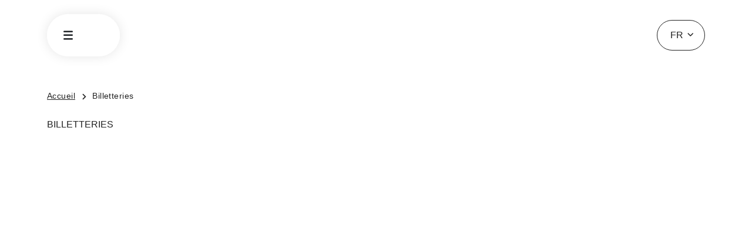

--- FILE ---
content_type: text/html; charset=utf-8
request_url: https://francosmontreal.com/fr/billetteries
body_size: 11967
content:
<!DOCTYPE html><html lang="en" class="__variable_070663 __variable_ad1548 __variable_05eb16 __variable_b06873 __variable_e5be56 __variable_30e09d __variable_04f010 __variable_516d72"><head><meta charSet="utf-8"/><meta name="viewport" content="width=device-width, initial-scale=1"/><link rel="preload" href="/_next/static/media/cc90e0a56b7ea6ef-s.p.woff2" as="font" crossorigin="" type="font/woff2"/><link rel="preload" href="/_next/static/media/e8e9ea59d857627f-s.p.woff2" as="font" crossorigin="" type="font/woff2"/><link rel="preload" href="/_next/static/media/f381a9bfc4521823-s.p.woff2" as="font" crossorigin="" type="font/woff2"/><link rel="stylesheet" href="/_next/static/css/8a56805f94f740f5.css" data-precedence="next"/><link rel="stylesheet" href="/_next/static/css/59765ab856fd64d3.css" data-precedence="next"/><link rel="stylesheet" href="/_next/static/css/366bdb49b62d8ac3.css" data-precedence="next"/><link rel="stylesheet" href="/_next/static/css/2a80e66efcca0df3.css" data-precedence="next"/><link rel="stylesheet" href="/_next/static/css/eed9cdff30059530.css" data-precedence="next"/><link rel="stylesheet" href="/_next/static/css/b1d16538ed5b026e.css" data-precedence="next"/><link rel="stylesheet" href="/_next/static/css/ccaec8f1738815f9.css" data-precedence="next"/><link rel="stylesheet" href="/_next/static/css/a2495cd1944d1db6.css" data-precedence="next"/><link rel="stylesheet" href="/_next/static/css/e0e1f59d1297a3a6.css" data-precedence="next"/><link rel="stylesheet" href="/_next/static/css/f17e0fff3734e16d.css" data-precedence="next"/><link rel="stylesheet" href="/_next/static/css/464ff20946ccb287.css" data-precedence="next"/><link rel="preload" as="script" fetchPriority="low" href="/_next/static/chunks/webpack-99b56fb0e97b4c2a.js"/><script src="/_next/static/chunks/fd9d1056-6aea3f4eec2d5124.js" async=""></script><script src="/_next/static/chunks/2117-bfdfefc4a81ad12f.js" async=""></script><script src="/_next/static/chunks/main-app-be3d940aef6bd3eb.js" async=""></script><script src="/_next/static/chunks/870fdd6f-fbacbfe331e4edb0.js" async=""></script><script src="/_next/static/chunks/2626716e-28d73a4adf75a725.js" async=""></script><script src="/_next/static/chunks/e37a0b60-57eb15bde63b67d7.js" async=""></script><script src="/_next/static/chunks/13b76428-e1bf383848c17260.js" async=""></script><script src="/_next/static/chunks/8035-00854f5d3db0dd4d.js" async=""></script><script src="/_next/static/chunks/4572-640d80559b91d1da.js" async=""></script><script src="/_next/static/chunks/5784-c00cf699a321e5ec.js" async=""></script><script src="/_next/static/chunks/6880-80c0f86873eb1767.js" async=""></script><script src="/_next/static/chunks/8003-bf6dd394387606c4.js" async=""></script><script src="/_next/static/chunks/9576-3c1677b066884953.js" async=""></script><script src="/_next/static/chunks/7834-e946b0809ecc2071.js" async=""></script><script src="/_next/static/chunks/5589-d727466715aedcf8.js" async=""></script><script src="/_next/static/chunks/2180-c5f58b4ca2583138.js" async=""></script><script src="/_next/static/chunks/7260-b0c75399fffbd997.js" async=""></script><script src="/_next/static/chunks/app/%5BfestivalSlug%5D/%5Blang%5D/%5BpageSlug%5D/page-6b3ade6bfcd80f16.js" async=""></script><script src="/_next/static/chunks/app/layout-4adf3454ba7ceb6a.js" async=""></script><script src="/_next/static/chunks/app/error-69cd3dbc52811f7d.js" async=""></script><script src="/_next/static/chunks/app/not-found-b8d9a328d87017c2.js" async=""></script><link rel="preload" href="https://securepubads.g.doubleclick.net/tag/js/gpt.js" as="script"/><link href="https://francosmontreal.com/francos-favicon.ico" rel="icon" type="image/x-icon"/><link href="https://francosmontreal.com/francos-favicon.ico" rel="shortcut icon" type="image/x-icon"/><link href="https://francosmontreal.com/francos-favicon.ico" rel="apple-touch-icon" type="image/x-icon"/><title>Francos de Montréal | Billetterie </title><meta name="description" content="Achetez vos billets pour les FrancoFolies de Montréal sur notre site officiel. Réservez vos places pour les concerts et spectacles dès maintenant !"/><link rel="canonical" href="https://francosmontreal.com/fr/billetteries"/><link rel="alternate" hrefLang="en" href="https://francosmontreal.com/en/tickets"/><link rel="alternate" hrefLang="fr" href="https://francosmontreal.com/fr/billetteries"/><link rel="alternate" hrefLang="x-default" href="https://francosmontreal.com"/><meta property="og:title" content="Francos de Montréal | 12 juin au 20 juin 2026"/><meta property="og:description" content="Achetez vos billets pour les FrancoFolies de Montréal sur notre site officiel. Réservez vos places pour les concerts et spectacles dès maintenant !"/><meta property="og:url" content="https://francosmontreal.com/fr/billetteries"/><meta property="og:site_name" content="Francos de Montréal | Grand Festival de Musique Francophone"/><meta property="og:locale" content="fr"/><meta property="og:image" content="https://images.ctfassets.net/dv1qnlptav0x/tWdANaUrKHXuZrVD4hXGB/1638e7d0ae3c76d552fc9c1b80f4803a/FF25-opengraph.png"/><meta property="og:image:width" content="1200"/><meta property="og:image:height" content="630"/><meta property="og:image:alt" content="Francos de Montréal | 12 juin au 20 juin 2026"/><meta property="og:type" content="website"/><meta name="twitter:card" content="summary_large_image"/><meta name="twitter:title" content="Francos de Montréal | 12 juin au 20 juin 2026"/><meta name="twitter:description" content="Achetez vos billets pour les FrancoFolies de Montréal sur notre site officiel. Réservez vos places pour les concerts et spectacles dès maintenant !"/><meta name="twitter:image" content="https://images.ctfassets.net/dv1qnlptav0x/tWdANaUrKHXuZrVD4hXGB/1638e7d0ae3c76d552fc9c1b80f4803a/FF25-opengraph.png"/><meta name="twitter:image:width" content="1200"/><meta name="twitter:image:height" content="630"/><meta name="twitter:image:alt" content="Francos de Montréal | 12 juin au 20 juin 2026"/><meta name="next-size-adjust"/><script src="/_next/static/chunks/polyfills-42372ed130431b0a.js" noModule=""></script></head><body><!--$--><div class="SearchModal_searchModalContainer__13tBM SearchModal_closed__kURun"><div class="SearchModal_header__AAwmF"><form class="SearchModal_searchBar__jYsx8"><input disabled="" class="SearchModal_inputBox__E9pYQ" name="search"/><button disabled="" type="submit" class="SearchModal_submitButton__FsFcb"><span class="icon icon-Search"></span></button></form><div class="SearchModal_closeButton__jkiPr"><span class="icon icon-Cross"></span></div></div><div class="SearchModal_resultContainer__5Lbj1"><div class="SearchModal_suggestions__PNzeQ"></div><div class="SearchModal_summary__cJDkP"></div></div></div><main class="HomePageLayout_main__sHSrP"><header class="Header_header__3r5eO Header_tertiary__eUkm_"><nav class="Header_desktop__q6v7q"><div class="Header_menu__ZFyn_"><div class="SideMenu_sideMenu__BiP0Y"><div class="SideMenu_leftIconsWrapper___MwTY" data-elem="left-icons-wrapper"><div class="SideMenu_hamburgerIconWrapper__WbjiB SideMenu_circleIconWrapper__2C5aR"><span class="icon icon-Burger"></span></div><div class="SideMenu_searchIconWrapper__oQAYj SideMenu_circleIconWrapper__2C5aR"><span class="icon icon-Search"></span></div><div></div></div></div></div><div class="Header_rightSide__WZMpn"><div class="dropdown"><button type="button" id="dropdown-basic" aria-expanded="false" class="switcher_dropdown__Zkepp tertiary dropdown-toggle btn btn-outline-secondary"><span class="switcher_label__M23au">FR</span><span class="icon icon-Caret-down"></span></button></div><ul class="socialMedia_social__eqh2C tertiary"></ul></div></nav><nav data-element="header-mobile" class="Header_mobile__Mg6a8"><div class="Header_stickMenu__Ob3i4"><div class="Header_menuContainer__QvEEm"><div><div class="SideMenu_sideMenu__BiP0Y"><div class="SideMenu_leftIconsWrapper___MwTY" data-elem="left-icons-wrapper"><div class="SideMenu_hamburgerIconWrapper__WbjiB SideMenu_circleIconWrapper__2C5aR"><span class="icon icon-Burger"></span></div><div class="SideMenu_searchIconWrapper__oQAYj SideMenu_circleIconWrapper__2C5aR"><span class="icon icon-Search"></span></div><div></div></div></div></div></div></div></nav><div></div></header><div class="HomePageLayout_content__IfxCQ"><div class="Breadcrumbs_breadcrumbs___T1wy Breadcrumbs_isblack__cpSPm"><a class="Breadcrumbs_hasline__zlO_W" href="/fr">Accueil</a><span><span class="icon-Caret-right"></span><a class="" href="#">Billetteries</a></span></div><h1 class="BlocksStyle_pageHeading__ARSPT BlocksStyle_withoutSubtitle__Yg_pH">Billetteries</h1><div class=""></div></div><footer class="Footer_container__TOWhW"><div class="Footer_top__idQ7q"><ul class="socialMedia_social__eqh2C"></ul></div><div class="Footer_middle__cmmun"><div class="Footer_newsletter__IbcvZ"><h2></h2><p></p></div></div><div class="Footer_bottom__c9ebl"><div class="tw-flex tw-flex-col lg:tw-flex-row tw-justify-between lg:tw-py-[35px]"><div class="left-wrapper tw-flex tw-justify-center lg:tw-justify-start tw-items-center"><div class="tw-flex lg:tw-hidden tw-py-[25px]" data-elem="copyright-mobile-wrapper"><p class="Copyright_copyrightText__kg7ma"></p></div><div class="tw-hidden lg:tw-flex tw-items-center" data-elem="copyright-wrapper"><p class="Copyright_copyrightText__kg7ma"></p></div></div><div class="Footer_rightWrapper__k_W_H"><div class="Footer_legalLinks__JmRiO"><ul></ul></div><div class="dropdown"><button type="button" id="dropdown-basic" aria-expanded="false" class="switcher_dropdown__Zkepp dropdown-toggle btn btn-outline-secondary"><span class="switcher_label__M23au">FR</span><span class="icon icon-Caret-down"></span></button></div></div></div></div></footer></main><!--/$--><script type="text/javascript">
   <!-- Google Tag Manager -->
  (function(w,d,s,l,i){w[l]=w[l]||[];w[l].push({'gtm.start':
   new Date().getTime(),event:'gtm.js'});var f=d.getElementsByTagName(s)[0],
   j=d.createElement(s),dl=l!='dataLayer'?'&l='+l:'';j.async=true;j.src=
   'https://www.googletagmanager.com/gtm.js?id='+i+dl;f.parentNode.insertBefore(j,f);
   })(window,document,'script','dataLayer','GTM-TGHBCMD');
   <!-- End Google Tag Manager -->
      </script><noscript>
            <iframe src="https://www.googletagmanager.com/ns.html?id=GTM-TGHBCMD
            height="0" width="0" style="display:none;visibility:hidden"></iframe>
      </noscript><script src="/_next/static/chunks/webpack-99b56fb0e97b4c2a.js" async=""></script><script>(self.__next_f=self.__next_f||[]).push([0]);self.__next_f.push([2,null])</script><script>self.__next_f.push([1,"1:HL[\"/_next/static/media/050f83f9a08658aa-s.p.ttf\",\"font\",{\"crossOrigin\":\"\",\"type\":\"font/ttf\"}]\n2:HL[\"/_next/static/media/6a5d992e6e85c8c4-s.p.woff\",\"font\",{\"crossOrigin\":\"\",\"type\":\"font/woff\"}]\n3:HL[\"/_next/static/media/7426fd064f206c6f-s.p.otf\",\"font\",{\"crossOrigin\":\"\",\"type\":\"font/otf\"}]\n4:HL[\"/_next/static/media/7d6cfb5ed30e59ee-s.p.woff2\",\"font\",{\"crossOrigin\":\"\",\"type\":\"font/woff2\"}]\n5:HL[\"/_next/static/media/90842ffdf853a443-s.p.woff2\",\"font\",{\"crossOrigin\":\"\",\"type\":\"font/woff2\"}]\n6:HL[\"/_next/static/media/cc90e0a56b7ea6ef-s.p.woff2\",\"font\",{\"crossOrigin\":\"\",\"type\":\"font/woff2\"}]\n7:HL[\"/_next/static/media/e8e9ea59d857627f-s.p.woff2\",\"font\",{\"crossOrigin\":\"\",\"type\":\"font/woff2\"}]\n8:HL[\"/_next/static/media/f381a9bfc4521823-s.p.woff2\",\"font\",{\"crossOrigin\":\"\",\"type\":\"font/woff2\"}]\n9:HL[\"/_next/static/css/8a56805f94f740f5.css\",\"style\"]\na:HL[\"/_next/static/css/59765ab856fd64d3.css\",\"style\"]\nb:HL[\"/_next/static/css/366bdb49b62d8ac3.css\",\"style\"]\nc:HL[\"/_next/static/css/2a80e66efcca0df3.css\",\"style\"]\nd:HL[\"/_next/static/css/eed9cdff30059530.css\",\"style\"]\ne:HL[\"/_next/static/css/b1d16538ed5b026e.css\",\"style\"]\nf:HL[\"/_next/static/css/ccaec8f1738815f9.css\",\"style\"]\n10:HL[\"/_next/static/css/a2495cd1944d1db6.css\",\"style\"]\n11:HL[\"/_next/static/css/e0e1f59d1297a3a6.css\",\"style\"]\n12:HL[\"/_next/static/css/f17e0fff3734e16d.css\",\"style\"]\n13:HL[\"/_next/static/css/464ff20946ccb287.css\",\"style\"]\n"])</script><script>self.__next_f.push([1,"14:I[12846,[],\"\"]\n17:I[4707,[],\"\"]\n1b:I[36423,[],\"\"]\n1e:I[61060,[],\"\"]\n18:[\"festivalSlug\",\"francos\",\"d\"]\n19:[\"lang\",\"fr\",\"d\"]\n1a:[\"pageSlug\",\"billetteries\",\"d\"]\n1f:[]\n"])</script><script>self.__next_f.push([1,"0:[\"$\",\"$L14\",null,{\"buildId\":\"wOe5QOtxf4nxz3Fmxt3ks\",\"assetPrefix\":\"\",\"urlParts\":[\"\",\"fr\",\"billetteries\"],\"initialTree\":[\"\",{\"children\":[[\"festivalSlug\",\"francos\",\"d\"],{\"children\":[[\"lang\",\"fr\",\"d\"],{\"children\":[[\"pageSlug\",\"billetteries\",\"d\"],{\"children\":[\"__PAGE__\",{}]}]}]}]},\"$undefined\",\"$undefined\",true],\"initialSeedData\":[\"\",{\"children\":[[\"festivalSlug\",\"francos\",\"d\"],{\"children\":[[\"lang\",\"fr\",\"d\"],{\"children\":[[\"pageSlug\",\"billetteries\",\"d\"],{\"children\":[\"__PAGE__\",{},[[\"$L15\",\"$L16\",[[\"$\",\"link\",\"0\",{\"rel\":\"stylesheet\",\"href\":\"/_next/static/css/ccaec8f1738815f9.css\",\"precedence\":\"next\",\"crossOrigin\":\"$undefined\"}],[\"$\",\"link\",\"1\",{\"rel\":\"stylesheet\",\"href\":\"/_next/static/css/a2495cd1944d1db6.css\",\"precedence\":\"next\",\"crossOrigin\":\"$undefined\"}],[\"$\",\"link\",\"2\",{\"rel\":\"stylesheet\",\"href\":\"/_next/static/css/e0e1f59d1297a3a6.css\",\"precedence\":\"next\",\"crossOrigin\":\"$undefined\"}],[\"$\",\"link\",\"3\",{\"rel\":\"stylesheet\",\"href\":\"/_next/static/css/f17e0fff3734e16d.css\",\"precedence\":\"next\",\"crossOrigin\":\"$undefined\"}],[\"$\",\"link\",\"4\",{\"rel\":\"stylesheet\",\"href\":\"/_next/static/css/464ff20946ccb287.css\",\"precedence\":\"next\",\"crossOrigin\":\"$undefined\"}]]],null],null]},[null,[\"$\",\"$L17\",null,{\"parallelRouterKey\":\"children\",\"segmentPath\":[\"children\",\"$18\",\"children\",\"$19\",\"children\",\"$1a\",\"children\"],\"error\":\"$undefined\",\"errorStyles\":\"$undefined\",\"errorScripts\":\"$undefined\",\"template\":[\"$\",\"$L1b\",null,{}],\"templateStyles\":\"$undefined\",\"templateScripts\":\"$undefined\",\"notFound\":\"$undefined\",\"notFoundStyles\":\"$undefined\"}]],null]},[null,[\"$\",\"$L17\",null,{\"parallelRouterKey\":\"children\",\"segmentPath\":[\"children\",\"$18\",\"children\",\"$19\",\"children\"],\"error\":\"$undefined\",\"errorStyles\":\"$undefined\",\"errorScripts\":\"$undefined\",\"template\":[\"$\",\"$L1b\",null,{}],\"templateStyles\":\"$undefined\",\"templateScripts\":\"$undefined\",\"notFound\":\"$undefined\",\"notFoundStyles\":\"$undefined\"}]],null]},[null,[\"$\",\"$L17\",null,{\"parallelRouterKey\":\"children\",\"segmentPath\":[\"children\",\"$18\",\"children\"],\"error\":\"$undefined\",\"errorStyles\":\"$undefined\",\"errorScripts\":\"$undefined\",\"template\":[\"$\",\"$L1b\",null,{}],\"templateStyles\":\"$undefined\",\"templateScripts\":\"$undefined\",\"notFound\":\"$undefined\",\"notFoundStyles\":\"$undefined\"}]],null]},[[[[\"$\",\"link\",\"0\",{\"rel\":\"stylesheet\",\"href\":\"/_next/static/css/8a56805f94f740f5.css\",\"precedence\":\"next\",\"crossOrigin\":\"$undefined\"}],[\"$\",\"link\",\"1\",{\"rel\":\"stylesheet\",\"href\":\"/_next/static/css/59765ab856fd64d3.css\",\"precedence\":\"next\",\"crossOrigin\":\"$undefined\"}],[\"$\",\"link\",\"2\",{\"rel\":\"stylesheet\",\"href\":\"/_next/static/css/366bdb49b62d8ac3.css\",\"precedence\":\"next\",\"crossOrigin\":\"$undefined\"}],[\"$\",\"link\",\"3\",{\"rel\":\"stylesheet\",\"href\":\"/_next/static/css/2a80e66efcca0df3.css\",\"precedence\":\"next\",\"crossOrigin\":\"$undefined\"}],[\"$\",\"link\",\"4\",{\"rel\":\"stylesheet\",\"href\":\"/_next/static/css/eed9cdff30059530.css\",\"precedence\":\"next\",\"crossOrigin\":\"$undefined\"}],[\"$\",\"link\",\"5\",{\"rel\":\"stylesheet\",\"href\":\"/_next/static/css/b1d16538ed5b026e.css\",\"precedence\":\"next\",\"crossOrigin\":\"$undefined\"}]],\"$L1c\"],null],null],\"couldBeIntercepted\":false,\"initialHead\":[null,\"$L1d\"],\"globalErrorComponent\":\"$1e\",\"missingSlots\":\"$W1f\"}]\n"])</script><script>self.__next_f.push([1,"20:I[3555,[\"3676\",\"static/chunks/870fdd6f-fbacbfe331e4edb0.js\",\"7326\",\"static/chunks/2626716e-28d73a4adf75a725.js\",\"1866\",\"static/chunks/e37a0b60-57eb15bde63b67d7.js\",\"6990\",\"static/chunks/13b76428-e1bf383848c17260.js\",\"8035\",\"static/chunks/8035-00854f5d3db0dd4d.js\",\"4572\",\"static/chunks/4572-640d80559b91d1da.js\",\"5784\",\"static/chunks/5784-c00cf699a321e5ec.js\",\"6880\",\"static/chunks/6880-80c0f86873eb1767.js\",\"8003\",\"static/chunks/8003-bf6dd394387606c4.js\",\"9576\",\"static/chunks/9576-3c1677b066884953.js\",\"7834\",\"static/chunks/7834-e946b0809ecc2071.js\",\"5589\",\"static/chunks/5589-d727466715aedcf8.js\",\"2180\",\"static/chunks/2180-c5f58b4ca2583138.js\",\"7260\",\"static/chunks/7260-b0c75399fffbd997.js\",\"1223\",\"static/chunks/app/%5BfestivalSlug%5D/%5Blang%5D/%5BpageSlug%5D/page-6b3ade6bfcd80f16.js\"],\"QueryProvider\"]\n21:\"$Sreact.suspense\"\n22:I[97875,[\"3676\",\"static/chunks/870fdd6f-fbacbfe331e4edb0.js\",\"7326\",\"static/chunks/2626716e-28d73a4adf75a725.js\",\"1866\",\"static/chunks/e37a0b60-57eb15bde63b67d7.js\",\"6990\",\"static/chunks/13b76428-e1bf383848c17260.js\",\"8035\",\"static/chunks/8035-00854f5d3db0dd4d.js\",\"5784\",\"static/chunks/5784-c00cf699a321e5ec.js\",\"6880\",\"static/chunks/6880-80c0f86873eb1767.js\",\"8003\",\"static/chunks/8003-bf6dd394387606c4.js\",\"7834\",\"static/chunks/7834-e946b0809ecc2071.js\",\"3185\",\"static/chunks/app/layout-4adf3454ba7ceb6a.js\"],\"default\"]\n23:I[26917,[\"3676\",\"static/chunks/870fdd6f-fbacbfe331e4edb0.js\",\"7326\",\"static/chunks/2626716e-28d73a4adf75a725.js\",\"1866\",\"static/chunks/e37a0b60-57eb15bde63b67d7.js\",\"6990\",\"static/chunks/13b76428-e1bf383848c17260.js\",\"8035\",\"static/chunks/8035-00854f5d3db0dd4d.js\",\"5784\",\"static/chunks/5784-c00cf699a321e5ec.js\",\"6880\",\"static/chunks/6880-80c0f86873eb1767.js\",\"8003\",\"static/chunks/8003-bf6dd394387606c4.js\",\"7834\",\"static/chunks/7834-e946b0809ecc2071.js\",\"3185\",\"static/chunks/app/layout-4adf3454ba7ceb6a.js\"],\"SearchModalProvider\"]\n24:I[55961,[\"3676\",\"static/chunks/870fdd6f-fbacbfe331e4edb0.js\",\"7326\",\"static/chunks/2626716e-28d73a4adf75a725.js\",\"1866\",\"static/chunks/e37a0b60-5"])</script><script>self.__next_f.push([1,"7eb15bde63b67d7.js\",\"6990\",\"static/chunks/13b76428-e1bf383848c17260.js\",\"8035\",\"static/chunks/8035-00854f5d3db0dd4d.js\",\"5784\",\"static/chunks/5784-c00cf699a321e5ec.js\",\"6880\",\"static/chunks/6880-80c0f86873eb1767.js\",\"8003\",\"static/chunks/8003-bf6dd394387606c4.js\",\"7834\",\"static/chunks/7834-e946b0809ecc2071.js\",\"3185\",\"static/chunks/app/layout-4adf3454ba7ceb6a.js\"],\"default\"]\n25:I[41611,[\"3676\",\"static/chunks/870fdd6f-fbacbfe331e4edb0.js\",\"7326\",\"static/chunks/2626716e-28d73a4adf75a725.js\",\"1866\",\"static/chunks/e37a0b60-57eb15bde63b67d7.js\",\"6990\",\"static/chunks/13b76428-e1bf383848c17260.js\",\"8035\",\"static/chunks/8035-00854f5d3db0dd4d.js\",\"5784\",\"static/chunks/5784-c00cf699a321e5ec.js\",\"6880\",\"static/chunks/6880-80c0f86873eb1767.js\",\"8003\",\"static/chunks/8003-bf6dd394387606c4.js\",\"7834\",\"static/chunks/7834-e946b0809ecc2071.js\",\"3185\",\"static/chunks/app/layout-4adf3454ba7ceb6a.js\"],\"TranslatedSearchParamsProvider\"]\n26:I[69440,[\"3676\",\"static/chunks/870fdd6f-fbacbfe331e4edb0.js\",\"7326\",\"static/chunks/2626716e-28d73a4adf75a725.js\",\"1866\",\"static/chunks/e37a0b60-57eb15bde63b67d7.js\",\"6990\",\"static/chunks/13b76428-e1bf383848c17260.js\",\"8035\",\"static/chunks/8035-00854f5d3db0dd4d.js\",\"4572\",\"static/chunks/4572-640d80559b91d1da.js\",\"7834\",\"static/chunks/7834-e946b0809ecc2071.js\",\"5589\",\"static/chunks/5589-d727466715aedcf8.js\",\"7601\",\"static/chunks/app/error-69cd3dbc52811f7d.js\"],\"default\"]\n27:I[26140,[\"3676\",\"static/chunks/870fdd6f-fbacbfe331e4edb0.js\",\"7326\",\"static/chunks/2626716e-28d73a4adf75a725.js\",\"1866\",\"static/chunks/e37a0b60-57eb15bde63b67d7.js\",\"6990\",\"static/chunks/13b76428-e1bf383848c17260.js\",\"8035\",\"static/chunks/8035-00854f5d3db0dd4d.js\",\"4572\",\"static/chunks/4572-640d80559b91d1da.js\",\"7834\",\"static/chunks/7834-e946b0809ecc2071.js\",\"5589\",\"static/chunks/5589-d727466715aedcf8.js\",\"9160\",\"static/chunks/app/not-found-b8d9a328d87017c2.js\"],\"default\"]\n28:I[62056,[\"3676\",\"static/chunks/870fdd6f-fbacbfe331e4edb0.js\",\"7326\",\"static/chunks/2626716e-28d73a4adf75a725.js\",\"1866\",\"static/chunks/e37a0b60-57eb15bde63b67d7"])</script><script>self.__next_f.push([1,".js\",\"6990\",\"static/chunks/13b76428-e1bf383848c17260.js\",\"8035\",\"static/chunks/8035-00854f5d3db0dd4d.js\",\"5784\",\"static/chunks/5784-c00cf699a321e5ec.js\",\"6880\",\"static/chunks/6880-80c0f86873eb1767.js\",\"8003\",\"static/chunks/8003-bf6dd394387606c4.js\",\"7834\",\"static/chunks/7834-e946b0809ecc2071.js\",\"3185\",\"static/chunks/app/layout-4adf3454ba7ceb6a.js\"],\"default\"]\n29:I[56243,[\"3676\",\"static/chunks/870fdd6f-fbacbfe331e4edb0.js\",\"7326\",\"static/chunks/2626716e-28d73a4adf75a725.js\",\"1866\",\"static/chunks/e37a0b60-57eb15bde63b67d7.js\",\"6990\",\"static/chunks/13b76428-e1bf383848c17260.js\",\"8035\",\"static/chunks/8035-00854f5d3db0dd4d.js\",\"5784\",\"static/chunks/5784-c00cf699a321e5ec.js\",\"6880\",\"static/chunks/6880-80c0f86873eb1767.js\",\"8003\",\"static/chunks/8003-bf6dd394387606c4.js\",\"7834\",\"static/chunks/7834-e946b0809ecc2071.js\",\"3185\",\"static/chunks/app/layout-4adf3454ba7ceb6a.js\"],\"default\"]\n2a:I[43579,[\"3676\",\"static/chunks/870fdd6f-fbacbfe331e4edb0.js\",\"7326\",\"static/chunks/2626716e-28d73a4adf75a725.js\",\"1866\",\"static/chunks/e37a0b60-57eb15bde63b67d7.js\",\"6990\",\"static/chunks/13b76428-e1bf383848c17260.js\",\"8035\",\"static/chunks/8035-00854f5d3db0dd4d.js\",\"5784\",\"static/chunks/5784-c00cf699a321e5ec.js\",\"6880\",\"static/chunks/6880-80c0f86873eb1767.js\",\"8003\",\"static/chunks/8003-bf6dd394387606c4.js\",\"7834\",\"static/chunks/7834-e946b0809ecc2071.js\",\"3185\",\"static/chunks/app/layout-4adf3454ba7ceb6a.js\"],\"default\"]\n1c:[\"$\",\"html\",null,{\"lang\":\"en\",\"className\":\"__variable_070663 __variable_ad1548 __variable_05eb16 __variable_b06873 __variable_e5be56 __variable_30e09d __variable_04f010 __variable_516d72\",\"children\":[[\"$\",\"link\",null,{\"href\":\"https://francosmontreal.com/francos-favicon.ico\",\"rel\":\"icon\",\"type\":\"image/x-icon\"}],[\"$\",\"link\",null,{\"href\":\"https://francosmontreal.com/francos-favicon.ico\",\"rel\":\"shortcut icon\",\"type\":\"image/x-icon\"}],[\"$\",\"link\",null,{\"href\":\"https://francosmontreal.com/francos-favicon.ico\",\"rel\":\"apple-touch-icon\",\"type\":\"image/x-icon\"}],[\"$\",\"body\",null,{\"children\":[[\"$\",\"$L20\",null,{\"children\":[\"$\",\"$21\",nul"])</script><script>self.__next_f.push([1,"l,{\"fallback\":null,\"children\":[\"$\",\"$L22\",null,{\"children\":[\"$\",\"$L23\",null,{\"children\":[\"$\",\"$L24\",null,{\"children\":[\"$\",\"$L25\",null,{\"children\":[\"$\",\"$L17\",null,{\"parallelRouterKey\":\"children\",\"segmentPath\":[\"children\"],\"error\":\"$26\",\"errorStyles\":[],\"errorScripts\":[],\"template\":[\"$\",\"$L1b\",null,{}],\"templateStyles\":\"$undefined\",\"templateScripts\":\"$undefined\",\"notFound\":[\"$\",\"$21\",null,{\"fallback\":null,\"children\":[\"$\",\"$L27\",null,{}]}],\"notFoundStyles\":[]}]}]}]}]}]}]}],[\"$\",\"$L28\",null,{}],[\"$\",\"$L29\",null,{}],[\"$\",\"$L2a\",null,{}]]}]]}]\n"])</script><script>self.__next_f.push([1,"2b:I[82094,[\"3676\",\"static/chunks/870fdd6f-fbacbfe331e4edb0.js\",\"7326\",\"static/chunks/2626716e-28d73a4adf75a725.js\",\"1866\",\"static/chunks/e37a0b60-57eb15bde63b67d7.js\",\"6990\",\"static/chunks/13b76428-e1bf383848c17260.js\",\"8035\",\"static/chunks/8035-00854f5d3db0dd4d.js\",\"4572\",\"static/chunks/4572-640d80559b91d1da.js\",\"5784\",\"static/chunks/5784-c00cf699a321e5ec.js\",\"6880\",\"static/chunks/6880-80c0f86873eb1767.js\",\"8003\",\"static/chunks/8003-bf6dd394387606c4.js\",\"9576\",\"static/chunks/9576-3c1677b066884953.js\",\"7834\",\"static/chunks/7834-e946b0809ecc2071.js\",\"5589\",\"static/chunks/5589-d727466715aedcf8.js\",\"2180\",\"static/chunks/2180-c5f58b4ca2583138.js\",\"7260\",\"static/chunks/7260-b0c75399fffbd997.js\",\"1223\",\"static/chunks/app/%5BfestivalSlug%5D/%5Blang%5D/%5BpageSlug%5D/page-6b3ade6bfcd80f16.js\"],\"HydrationBoundary\"]\n2c:I[675,[\"3676\",\"static/chunks/870fdd6f-fbacbfe331e4edb0.js\",\"7326\",\"static/chunks/2626716e-28d73a4adf75a725.js\",\"1866\",\"static/chunks/e37a0b60-57eb15bde63b67d7.js\",\"6990\",\"static/chunks/13b76428-e1bf383848c17260.js\",\"8035\",\"static/chunks/8035-00854f5d3db0dd4d.js\",\"4572\",\"static/chunks/4572-640d80559b91d1da.js\",\"5784\",\"static/chunks/5784-c00cf699a321e5ec.js\",\"6880\",\"static/chunks/6880-80c0f86873eb1767.js\",\"8003\",\"static/chunks/8003-bf6dd394387606c4.js\",\"9576\",\"static/chunks/9576-3c1677b066884953.js\",\"7834\",\"static/chunks/7834-e946b0809ecc2071.js\",\"5589\",\"static/chunks/5589-d727466715aedcf8.js\",\"2180\",\"static/chunks/2180-c5f58b4ca2583138.js\",\"7260\",\"static/chunks/7260-b0c75399fffbd997.js\",\"1223\",\"static/chunks/app/%5BfestivalSlug%5D/%5Blang%5D/%5BpageSlug%5D/page-6b3ade6bfcd80f16.js\"],\"SideMenu\"]\n2d:I[83836,[\"3676\",\"static/chunks/870fdd6f-fbacbfe331e4edb0.js\",\"7326\",\"static/chunks/2626716e-28d73a4adf75a725.js\",\"1866\",\"static/chunks/e37a0b60-57eb15bde63b67d7.js\",\"6990\",\"static/chunks/13b76428-e1bf383848c17260.js\",\"8035\",\"static/chunks/8035-00854f5d3db0dd4d.js\",\"4572\",\"static/chunks/4572-640d80559b91d1da.js\",\"5784\",\"static/chunks/5784-c00cf699a321e5ec.js\",\"6880\",\"static/chunks/6880-80c0f86873eb1767.js\",\"8003\",\"s"])</script><script>self.__next_f.push([1,"tatic/chunks/8003-bf6dd394387606c4.js\",\"9576\",\"static/chunks/9576-3c1677b066884953.js\",\"7834\",\"static/chunks/7834-e946b0809ecc2071.js\",\"5589\",\"static/chunks/5589-d727466715aedcf8.js\",\"2180\",\"static/chunks/2180-c5f58b4ca2583138.js\",\"7260\",\"static/chunks/7260-b0c75399fffbd997.js\",\"1223\",\"static/chunks/app/%5BfestivalSlug%5D/%5Blang%5D/%5BpageSlug%5D/page-6b3ade6bfcd80f16.js\"],\"HeaderLogo\"]\n2e:I[72401,[\"3676\",\"static/chunks/870fdd6f-fbacbfe331e4edb0.js\",\"7326\",\"static/chunks/2626716e-28d73a4adf75a725.js\",\"1866\",\"static/chunks/e37a0b60-57eb15bde63b67d7.js\",\"6990\",\"static/chunks/13b76428-e1bf383848c17260.js\",\"8035\",\"static/chunks/8035-00854f5d3db0dd4d.js\",\"4572\",\"static/chunks/4572-640d80559b91d1da.js\",\"5784\",\"static/chunks/5784-c00cf699a321e5ec.js\",\"6880\",\"static/chunks/6880-80c0f86873eb1767.js\",\"8003\",\"static/chunks/8003-bf6dd394387606c4.js\",\"9576\",\"static/chunks/9576-3c1677b066884953.js\",\"7834\",\"static/chunks/7834-e946b0809ecc2071.js\",\"5589\",\"static/chunks/5589-d727466715aedcf8.js\",\"2180\",\"static/chunks/2180-c5f58b4ca2583138.js\",\"7260\",\"static/chunks/7260-b0c75399fffbd997.js\",\"1223\",\"static/chunks/app/%5BfestivalSlug%5D/%5Blang%5D/%5BpageSlug%5D/page-6b3ade6bfcd80f16.js\"],\"default\"]\n2f:I[76729,[\"3676\",\"static/chunks/870fdd6f-fbacbfe331e4edb0.js\",\"7326\",\"static/chunks/2626716e-28d73a4adf75a725.js\",\"1866\",\"static/chunks/e37a0b60-57eb15bde63b67d7.js\",\"6990\",\"static/chunks/13b76428-e1bf383848c17260.js\",\"8035\",\"static/chunks/8035-00854f5d3db0dd4d.js\",\"4572\",\"static/chunks/4572-640d80559b91d1da.js\",\"5784\",\"static/chunks/5784-c00cf699a321e5ec.js\",\"6880\",\"static/chunks/6880-80c0f86873eb1767.js\",\"8003\",\"static/chunks/8003-bf6dd394387606c4.js\",\"9576\",\"static/chunks/9576-3c1677b066884953.js\",\"7834\",\"static/chunks/7834-e946b0809ecc2071.js\",\"5589\",\"static/chunks/5589-d727466715aedcf8.js\",\"2180\",\"static/chunks/2180-c5f58b4ca2583138.js\",\"7260\",\"static/chunks/7260-b0c75399fffbd997.js\",\"1223\",\"static/chunks/app/%5BfestivalSlug%5D/%5Blang%5D/%5BpageSlug%5D/page-6b3ade6bfcd80f16.js\"],\"default\"]\n30:I[77964,[\"3676\",\"static/chunks/870fd"])</script><script>self.__next_f.push([1,"d6f-fbacbfe331e4edb0.js\",\"7326\",\"static/chunks/2626716e-28d73a4adf75a725.js\",\"1866\",\"static/chunks/e37a0b60-57eb15bde63b67d7.js\",\"6990\",\"static/chunks/13b76428-e1bf383848c17260.js\",\"8035\",\"static/chunks/8035-00854f5d3db0dd4d.js\",\"4572\",\"static/chunks/4572-640d80559b91d1da.js\",\"5784\",\"static/chunks/5784-c00cf699a321e5ec.js\",\"6880\",\"static/chunks/6880-80c0f86873eb1767.js\",\"8003\",\"static/chunks/8003-bf6dd394387606c4.js\",\"9576\",\"static/chunks/9576-3c1677b066884953.js\",\"7834\",\"static/chunks/7834-e946b0809ecc2071.js\",\"5589\",\"static/chunks/5589-d727466715aedcf8.js\",\"2180\",\"static/chunks/2180-c5f58b4ca2583138.js\",\"7260\",\"static/chunks/7260-b0c75399fffbd997.js\",\"1223\",\"static/chunks/app/%5BfestivalSlug%5D/%5Blang%5D/%5BpageSlug%5D/page-6b3ade6bfcd80f16.js\"],\"default\"]\n31:I[99130,[\"3676\",\"static/chunks/870fdd6f-fbacbfe331e4edb0.js\",\"7326\",\"static/chunks/2626716e-28d73a4adf75a725.js\",\"1866\",\"static/chunks/e37a0b60-57eb15bde63b67d7.js\",\"6990\",\"static/chunks/13b76428-e1bf383848c17260.js\",\"8035\",\"static/chunks/8035-00854f5d3db0dd4d.js\",\"4572\",\"static/chunks/4572-640d80559b91d1da.js\",\"5784\",\"static/chunks/5784-c00cf699a321e5ec.js\",\"6880\",\"static/chunks/6880-80c0f86873eb1767.js\",\"8003\",\"static/chunks/8003-bf6dd394387606c4.js\",\"9576\",\"static/chunks/9576-3c1677b066884953.js\",\"7834\",\"static/chunks/7834-e946b0809ecc2071.js\",\"5589\",\"static/chunks/5589-d727466715aedcf8.js\",\"2180\",\"static/chunks/2180-c5f58b4ca2583138.js\",\"7260\",\"static/chunks/7260-b0c75399fffbd997.js\",\"1223\",\"static/chunks/app/%5BfestivalSlug%5D/%5Blang%5D/%5BpageSlug%5D/page-6b3ade6bfcd80f16.js\"],\"NotificationProvider\"]\n32:I[93372,[\"3676\",\"static/chunks/870fdd6f-fbacbfe331e4edb0.js\",\"7326\",\"static/chunks/2626716e-28d73a4adf75a725.js\",\"1866\",\"static/chunks/e37a0b60-57eb15bde63b67d7.js\",\"6990\",\"static/chunks/13b76428-e1bf383848c17260.js\",\"8035\",\"static/chunks/8035-00854f5d3db0dd4d.js\",\"4572\",\"static/chunks/4572-640d80559b91d1da.js\",\"5784\",\"static/chunks/5784-c00cf699a321e5ec.js\",\"6880\",\"static/chunks/6880-80c0f86873eb1767.js\",\"8003\",\"static/chunks/8003-bf6dd394387606c4."])</script><script>self.__next_f.push([1,"js\",\"9576\",\"static/chunks/9576-3c1677b066884953.js\",\"7834\",\"static/chunks/7834-e946b0809ecc2071.js\",\"5589\",\"static/chunks/5589-d727466715aedcf8.js\",\"2180\",\"static/chunks/2180-c5f58b4ca2583138.js\",\"7260\",\"static/chunks/7260-b0c75399fffbd997.js\",\"1223\",\"static/chunks/app/%5BfestivalSlug%5D/%5Blang%5D/%5BpageSlug%5D/page-6b3ade6bfcd80f16.js\"],\"Breadcrumbs\"]\n33:I[11982,[\"3676\",\"static/chunks/870fdd6f-fbacbfe331e4edb0.js\",\"7326\",\"static/chunks/2626716e-28d73a4adf75a725.js\",\"1866\",\"static/chunks/e37a0b60-57eb15bde63b67d7.js\",\"6990\",\"static/chunks/13b76428-e1bf383848c17260.js\",\"8035\",\"static/chunks/8035-00854f5d3db0dd4d.js\",\"4572\",\"static/chunks/4572-640d80559b91d1da.js\",\"5784\",\"static/chunks/5784-c00cf699a321e5ec.js\",\"6880\",\"static/chunks/6880-80c0f86873eb1767.js\",\"8003\",\"static/chunks/8003-bf6dd394387606c4.js\",\"9576\",\"static/chunks/9576-3c1677b066884953.js\",\"7834\",\"static/chunks/7834-e946b0809ecc2071.js\",\"5589\",\"static/chunks/5589-d727466715aedcf8.js\",\"2180\",\"static/chunks/2180-c5f58b4ca2583138.js\",\"7260\",\"static/chunks/7260-b0c75399fffbd997.js\",\"1223\",\"static/chunks/app/%5BfestivalSlug%5D/%5Blang%5D/%5BpageSlug%5D/page-6b3ade6bfcd80f16.js\"],\"default\"]\n34:I[88003,[\"3676\",\"static/chunks/870fdd6f-fbacbfe331e4edb0.js\",\"7326\",\"static/chunks/2626716e-28d73a4adf75a725.js\",\"1866\",\"static/chunks/e37a0b60-57eb15bde63b67d7.js\",\"6990\",\"static/chunks/13b76428-e1bf383848c17260.js\",\"8035\",\"static/chunks/8035-00854f5d3db0dd4d.js\",\"4572\",\"static/chunks/4572-640d80559b91d1da.js\",\"5784\",\"static/chunks/5784-c00cf699a321e5ec.js\",\"6880\",\"static/chunks/6880-80c0f86873eb1767.js\",\"8003\",\"static/chunks/8003-bf6dd394387606c4.js\",\"9576\",\"static/chunks/9576-3c1677b066884953.js\",\"7834\",\"static/chunks/7834-e946b0809ecc2071.js\",\"5589\",\"static/chunks/5589-d727466715aedcf8.js\",\"2180\",\"static/chunks/2180-c5f58b4ca2583138.js\",\"7260\",\"static/chunks/7260-b0c75399fffbd997.js\",\"1223\",\"static/chunks/app/%5BfestivalSlug%5D/%5Blang%5D/%5BpageSlug%5D/page-6b3ade6bfcd80f16.js\"],\"\"]\n36:I[49733,[\"3676\",\"static/chunks/870fdd6f-fbacbfe331e4edb0.js\",\"7326\",\"static/c"])</script><script>self.__next_f.push([1,"hunks/2626716e-28d73a4adf75a725.js\",\"1866\",\"static/chunks/e37a0b60-57eb15bde63b67d7.js\",\"6990\",\"static/chunks/13b76428-e1bf383848c17260.js\",\"8035\",\"static/chunks/8035-00854f5d3db0dd4d.js\",\"4572\",\"static/chunks/4572-640d80559b91d1da.js\",\"5784\",\"static/chunks/5784-c00cf699a321e5ec.js\",\"6880\",\"static/chunks/6880-80c0f86873eb1767.js\",\"8003\",\"static/chunks/8003-bf6dd394387606c4.js\",\"9576\",\"static/chunks/9576-3c1677b066884953.js\",\"7834\",\"static/chunks/7834-e946b0809ecc2071.js\",\"5589\",\"static/chunks/5589-d727466715aedcf8.js\",\"2180\",\"static/chunks/2180-c5f58b4ca2583138.js\",\"7260\",\"static/chunks/7260-b0c75399fffbd997.js\",\"1223\",\"static/chunks/app/%5BfestivalSlug%5D/%5Blang%5D/%5BpageSlug%5D/page-6b3ade6bfcd80f16.js\"],\"default\"]\n37:I[82100,[\"3676\",\"static/chunks/870fdd6f-fbacbfe331e4edb0.js\",\"7326\",\"static/chunks/2626716e-28d73a4adf75a725.js\",\"1866\",\"static/chunks/e37a0b60-57eb15bde63b67d7.js\",\"6990\",\"static/chunks/13b76428-e1bf383848c17260.js\",\"8035\",\"static/chunks/8035-00854f5d3db0dd4d.js\",\"4572\",\"static/chunks/4572-640d80559b91d1da.js\",\"5784\",\"static/chunks/5784-c00cf699a321e5ec.js\",\"6880\",\"static/chunks/6880-80c0f86873eb1767.js\",\"8003\",\"static/chunks/8003-bf6dd394387606c4.js\",\"9576\",\"static/chunks/9576-3c1677b066884953.js\",\"7834\",\"static/chunks/7834-e946b0809ecc2071.js\",\"5589\",\"static/chunks/5589-d727466715aedcf8.js\",\"2180\",\"static/chunks/2180-c5f58b4ca2583138.js\",\"7260\",\"static/chunks/7260-b0c75399fffbd997.js\",\"1223\",\"static/chunks/app/%5BfestivalSlug%5D/%5Blang%5D/%5BpageSlug%5D/page-6b3ade6bfcd80f16.js\"],\"ThemeStyle\"]\n35:T46c,\n      \n      window.googletag = window.googletag || {cmd: []};\n      googletag.cmd.push(function() {\n        if (window.googletag.pubads().getSlots().length == 0) {\n           const isMobile = window.innerWidth \u003c= 768;\n          if(isMobile) {\n            googletag.defineSlot('/3002575/FR_francos_experience_300x250', [300, 250], 'div-gpt-ad-1709132412597-02').addService(googletag.pubads()); googletag.defineSlot('/3002575/FR_francos_experience_728x90', [300, 250], 'div-gpt-ad-1709132263276-05')"])</script><script>self.__next_f.push([1,".addService(googletag.pubads()); \n\n          } else {\n            googletag.defineSlot('/3002575/FR_francos_experience_300x250', [300, 250], 'div-gpt-ad-1709132412597-02').addService(googletag.pubads()); googletag.defineSlot('/3002575/FR_francos_experience_728x90', [728, 90], 'div-gpt-ad-1709132263276-05').addService(googletag.pubads()); \n          }\n        }\n        googletag.pubads().enableSingleRequest();\n        googletag.pubads().collapseEmptyDivs();\n        googletag.enableServices();\n        googletag.display('div-gpt-ad-1709132412597-02');  googletag.display('div-gpt-ad-1709132263276-05');  \n      });          \n\n    38:{\"fileName\":\"FF25-Accueil-Hero-section-background-3.jpg\",\"url\":\"https://images.ctfassets.net/dv1qnlptav0x/1GCirBT7VmAx1N9A7DiWm9/b120f176331baf33216296abf0e9a6fe/FF25-Accueil-Hero-section-background-3.jpg\",\"width\":5760,\"height\":3440,\"title\":\"FF25-Accueil-Hero-section-background\"}\n39:{\"fileName\":\"FF25-Navigation-background-mobile-600x1800-4.jpg\",\"url\":\"https://images.ctfassets.net/dv1qnlptav0x/6ZLSpQ30VCS0lh8tah9Hh2/52f937f6f4aed2edf4c81c5fca0381af/FF25-Navigation-background-mobile-600x1800-4.jpg\",\"width\":600,\"height\":1800,\"title\":\"FF25-Navigation-background-mobile-600x1800-4\"}\n3a:{\"fileName\":\"FF25-Footer-3.jpg\",\"url\":\"https://images.ctfassets.net/dv1qnlptav0x/5Uf4woErGH9bww2vHlOg0A/99ad06704ac9b7a668a71e5714d2ef2d/FF25-Footer-3.jpg\",\"width\":2160,\"height\":1620,\"title\":\"FF25-Footer\"}\n3b:{\"fileName\":\"FF25-Footer-3.jpg\",\"url\":\"https://images.ctfassets.net/dv1qnlptav0x/5Uf4woErGH9bww2vHlOg0A/99ad06704ac9b7a668a71e5714d2ef2d/FF25-Footer-3.jpg\",\"width\":2160,\"height\":1620,\"title\":\"FF25-Footer\"}\n3c:{\"fileName\":\"FF25-Navigation-background-mobile-600x1800-3.jpg\",\"url\":\"https://images.ctfassets.net/dv1qnlptav0x/46wSindVl15HD4tV2S8YhN/b93d362e75a71bd11a8c7853891e1a71/FF25-Navigation-background-mobile-600x1800-3.jpg\",\"width\":600,\"height\":1800,\"title\":\"FF25-Footer-mobile-600x1800-2\"}\n3d:{\"primary\":\"#ff6158\",\"secondary\":\"#000000\",\"tertiary\":\"#ff6158\",\"primary2\":\"#000000\",\"secondary2\":\"#f2adff\",\"tertiary2\""])</script><script>self.__next_f.push([1,":\"#ff9700\"}\n3e:{\"primary\":\"#f2adff\",\"secondary\":\"#000000\",\"tertiary\":\"#000000\",\"primary2\":null,\"secondary2\":\"#000001\",\"tertiary2\":\"#f2adff\"}\n3f:{\"primary\":\"#000000\",\"secondary\":\"#000000\",\"tertiary\":\"#003738\",\"primary2\":\"#000000\",\"secondary2\":null,\"tertiary2\":null}\n40:{\"primary\":\"#ffffff\",\"secondary\":\"#000001\",\"tertiary\":\"#f2adff\",\"primary2\":\"#000001\",\"secondary2\":null,\"tertiary2\":null}\n41:{\"primary\":\"#003838\",\"secondary\":\"#ffffff\",\"tertiary\":\"#f2adff\",\"primary2\":\"#000001\",\"secondary2\":null,\"tertiary2\":null}\n43:{\"fileName\":\"FF25-Lockup-coul-fond rose.svg\",\"url\":\"https://images.ctfassets.net/dv1qnlptav0x/5qDvD5Xgi4xOUNYTIJjL9S/33f32994f2823400daaf60d661ba078f/FF25-Lockup-coul-fond_rose.svg\",\"width\":2316,\"height\":1320,\"title\":\"FF25-Lockup-coul-fond rose\"}\n44:{\"fileName\":\"FF25-Lockup-coul-fond-coq.svg\",\"url\":\"https://images.ctfassets.net/dv1qnlptav0x/1bulCM28J3xqbAa1YeLHXf/4ed11b25706c6f2e15a186b3f65b9fe2/FF25-Lockup-coul-fond-coq.svg\",\"width\":2316,\"height\":1320,\"title\":\"FF25-Lockup-coul-fond-coq\"}\n45:{\"fileName\":\"ff25-Lockup-horizontal-Rogers_FF25-hori-Rogers-FR-2.svg\",\"url\":\"https://images.ctfassets.net/dv1qnlptav0x/3OEtrrzWUDKvff1cPOXZIM/e631ccffe086af130cdb0d0ddbe3db21/ff25-Lockup-horizontal-Rogers_FF25-hori-Rogers-FR-2.svg\",\"width\":1688,\"height\":100,\"title\":\"ff25-Lockup-horizontal-Rogers FF25-hori-Rogers-Mobile-EN\"}\n42:{\"horizontal2\":null,\"vertical1\":\"$43\",\"vertical2\":\"$44\",\"horizontal1\":\"$45\"}\n47:{\"fileName\":\"FF25-Lockup-coul-fond-coq.svg\",\"url\":\"https://images.ctfassets.net/dv1qnlptav0x/66DU2zu97qBMpUF0O4oYqb/738da57088848c4615101b7823fca37d/FF25-Lockup-coul-fond-coq.svg\",\"width\":2316,\"height\":1320,\"title\":\"FF25-Lockup-coul-fond-coq\"}\n48:{\"fileName\":\"FF25-Lockup-coul-fond-coq.svg\",\"url\":\"https://images.ctfassets.net/dv1qnlptav0x/7sU5leRcACqx6HanIfru7c/cc67e0cb25998915f8f524fca4a57b3c/FF25-Lockup-coul-fond-coq.svg\",\"width\":2316,\"height\":1320,\"title\":\"FF25-Lockup-coul-fond-coq\"}\n49:{\"fileName\":\"ff25-Lockup-horizontal-Rogers_FF25-hori-Rogers-Mobile-FR-2.svg\",\"url\":\"https://images.ctfassets.net/dv1qnlptav0x/Ehegqw"])</script><script>self.__next_f.push([1,"BVyxlpHl7JTdaJD/daff56fede88875ba977ccf939b9efe2/ff25-Lockup-horizontal-Rogers_FF25-hori-Rogers-Mobile-FR-2.svg\",\"width\":518,\"height\":270,\"title\":\"ff25-Lockup-horizontal-Rogers FF25-hori-Rogers-Mobile-FR\"}\n46:{\"horizontal2\":null,\"vertical1\":\"$47\",\"vertical2\":\"$48\",\"horizontal1\":\"$49\"}\n"])</script><script>self.__next_f.push([1,"16:[\"$\",\"$L2b\",null,{\"state\":{\"mutations\":[],\"queries\":[{\"dehydratedAt\":1768576522296,\"state\":{\"data\":{\"configuration\":null,\"schedulePoster\":null,\"alertMessage\":null,\"staticSchedulePostersCollection\":{\"items\":[]},\"appCode\":\"Franco\",\"showBuyButton\":true,\"showClosingTime\":false,\"footerAnnounceTitle\":\"Envie de recevoir des offres exclusives ?\",\"footerAnnounceText\":\"Ne manquez rien des annonces des Francos à venir en vous abonnant à notre infolettre!\",\"festivalEditionStartDate\":\"2026-06-12T00:00:00.000Z\",\"festivalEditionEndDate\":\"2026-06-20T00:00:00.000Z\",\"eventsThroughoutTheYear\":null,\"newletterLabel\":\"Je m’inscris \",\"filters\":[\"calendar\",\"location\",\"series\",\"free or paid\"],\"adsNumberInGridView\":2,\"enableScheduleView\":true,\"detailedSchedule\":false,\"newsletterCta\":\"https://cloud.email.equipespectra.ca/step1-newsletter-subscription?banner=francos\u0026language=fr\",\"address\":\"Quartier des Spectacles, Montréal\",\"headerBtnLabel\":\"Programmation\",\"headerBtnCta\":\"programmation/artistes\",\"mainMenuCtaLabel\":\"year-round-events\",\"mainMenuCtaLink\":null,\"defaultMetaTitle\":\"Francos de Montréal | Grand Festival de Musique Francophone\",\"defaultMetaDescription\":\"Du 12 au 20 juin 2026, les Francos de Montréal présenteront plusieurs spectacles au centre-ville de Montréal. Une programmation pour les genres et pour tous les goûts.\",\"openGraphFestivalName\":\"Francos de Montréal\",\"footerMenuRow1Label\":\"À propos\",\"footerMenuRow2Label\":\"Expérience Francos\",\"footerMenuRow3Label\":\"Infos pratiques\",\"footerMenuRow4Label\":\"Liens utiles\",\"copyright\":\"© Copyright 2025. Tous droits réservés. Les Francos de Montréal\",\"homePageSponsorLogoLabel\":\"Site web propulsé par \",\"openGraphImage\":{\"url\":\"https://images.ctfassets.net/dv1qnlptav0x/tWdANaUrKHXuZrVD4hXGB/1638e7d0ae3c76d552fc9c1b80f4803a/FF25-opengraph.png\"},\"homePageSponsorLogo\":{\"url\":\"https://images.ctfassets.net/dv1qnlptav0x/3nXYF759a5FRKyAGvRVm66/97c160f4f999311c7231dfb7b6bf9b77/FF25-Rogers.png\"},\"yearRoundEventsPage\":{\"sys\":{\"id\":\"4u5fs9OxNIqAZNsq1oUvCR\"}},\"socialNetworkCollection\":{\"total\":6,\"items\":[{\"network\":\"Facebook\",\"url\":\"https://www.facebook.com/FrancosMTL\"},{\"network\":\"Instagram\",\"url\":\"https://www.instagram.com/francosmtl\"},{\"network\":\"TikTok\",\"url\":\"https://www.tiktok.com/@francosmtl/\"},{\"network\":\"X\",\"url\":\"https://twitter.com/Francosmtl\"},{\"network\":\"Youtube\",\"url\":\"https://www.youtube.com/francosmtl\"},{\"network\":\"Spotify\",\"url\":\"https://open.spotify.com/playlist/37i9dQZF1DWSuqJGcMjUOz\"}]},\"footerMenuRow1Collection\":{\"total\":5,\"items\":[{\"label\":\"Les Francos, c’est quoi ?\",\"url\":\"/les-francos\"},null,{\"label\":\"Commanditaires et partenaires\",\"url\":\"/commanditaires\"},{\"label\":\"Prix Félix-Leclerc\",\"url\":\"prix-felix-leclerc\"},{\"label\":\"Développement durable\",\"url\":\"developpement-durable\"}]},\"footerMenuRow2Collection\":{\"total\":2,\"items\":[{\"label\":\"Où se loger\",\"url\":\"ou-loger\"},{\"label\":\"Découvrir Montréal\",\"url\":\"decouvrir-montreal\"}]},\"footerMenuRow3Collection\":{\"total\":3,\"items\":[{\"label\":\"Foire aux questions\",\"url\":\"faq\"},{\"label\":\"Plan du site\",\"url\":\"plan-du-site\"},{\"label\":\"Vente aux groupes\",\"url\":\"vente-aux-groupes\"}]},\"footerMenuRow4Collection\":{\"total\":5,\"items\":[{\"label\":\"Contactez-nous\",\"url\":\"contact\"},{\"label\":\"Salle de presse\",\"url\":\"/salle-de-presse\"},{\"label\":\"Accréditation Médias\",\"url\":\"/salle-de-presse\"},{\"label\":\"Carrières\",\"url\":\"https://can232.dayforcehcm.com/CandidatePortal/fr-CA/groupech/\"},{\"label\":\"Annoncer sur le site\",\"url\":\"https://assets.ctfassets.net/dv1qnlptav0x/6oFn8Tu2x69kL4F924VT8o/537b306f5b47c186aad024eb06caf985/MEL_FIJM_FF26_docventes_FR.pdf\"}]},\"footerMenuLegalCollection\":{\"total\":4,\"items\":[{\"label\":\"Conditions d'utilisation\",\"url\":\"https://assets.ctfassets.net/dv1qnlptav0x/mjeBhZtb1o80icnsBNqXO/ff15a903a1ddf35cdb6f1cc208f2030f/Francos-ConditionsUtilisation.pdf\"},{\"label\":\"Politique de confidentialité\",\"url\":\"https://assets.ctfassets.net/dv1qnlptav0x/1zQQwUyiu7wEbyntc7TFbc/7f247dbcc36ae0db5f0f0ac1830f94cc/Politique_relative_au_respect_de_la_vie_priv%C3%A9e_-_version_finale__mars_2025_.pdf\"},{\"label\":\"Politique de témoins\",\"url\":\"https://assets.ctfassets.net/dv1qnlptav0x/3T2JiRVbDO1Hr0oDP6ssgM/84c4a6b3fc7d187e82dbecdb2aed5cb5/Politique_de_t%C3%A9moins_version_finale__avril_2025___1___1_.pdf\"},{\"label\":\"Paramètres des cookies\",\"url\":\"javascript:Didomi.preferences.show()\"}]},\"homeContentBlocksCollection\":{\"total\":14,\"items\":[{\"__typename\":\"BlockEditions\",\"sys\":{\"id\":\"5HLh3Ovdq0Ykh5RnCWXAcV\"},\"descriptionObject\":{\"json\":{\"data\":{},\"content\":[{\"data\":{},\"content\":[{\"data\":{},\"marks\":[],\"value\":\"Les premiers noms de l'été sont dévoilés ! \",\"nodeType\":\"text\"}],\"nodeType\":\"heading-1\"},{\"data\":{},\"content\":[{\"data\":{},\"marks\":[],\"value\":\"Orelsan, Coeur de Pirate, Pierre Lapointe, Lou-Adriane Cassidy, Lorie, Laurent Voulzy, ISHA \u0026 Limsa d'Aulnay et plus encore feront partie de la programmation en salle de cet été. Les billets sont en vente dès maintenant ! \",\"nodeType\":\"text\"}],\"nodeType\":\"heading-3\"},{\"data\":{},\"content\":[{\"data\":{},\"marks\":[],\"value\":\"\",\"nodeType\":\"text\"}],\"nodeType\":\"paragraph\"}],\"nodeType\":\"document\"}},\"name\":\"Francos - 2026 Edition - Accueil\",\"title\":null,\"subTitle\":\"37e édition •\",\"text\":\"12 au 20 juin 2026 \"},null,null,{\"__typename\":\"BlockIframe\",\"sys\":{\"id\":\"1YeH6hSyZPltbj6HsCs7iq\"},\"name\":\"Francos - Block iframe padding 20\",\"url\":null,\"htmlContent\":\"\u003cstyle\u003e\\n  .padding20 {\\n  padding:20px;\\n  }\\n\u003c/style\u003e\\n\u003chtlm\u003e\\n  \u003cdiv class=\\\"padding20\\\"\u003e\\n  \u003c/htlm\u003e\\n\"},{\"__typename\":\"BlockIframe\",\"sys\":{\"id\":\"2UUZMd9r1xsObSNNYpoWaA\"},\"name\":\"Francos - Block iframe padding 20\",\"url\":null,\"htmlContent\":\"\u003cstyle\u003e\\n  .padding20 {\\n  padding:20px;\\n  }\\n\u003c/style\u003e\\n\u003chtlm\u003e\\n  \u003cdiv class=\\\"padding20\\\"\u003e\\n  \u003c/htlm\u003e\\n\"},{\"__typename\":\"BlockNewsletter\",\"sys\":{\"id\":\"1md66gRwLE3TImJi9sNkHN\"}},{\"__typename\":\"BlockPromosSlider\",\"sys\":{\"id\":\"6zgmvD9iU5pHMsLMDo02ST\"},\"title\":\"Concerts à l'année | Concerts à venir\"},null,null,{\"__typename\":\"BlockPreviousEditionsImages\",\"sys\":{\"id\":\"4M5tiBtPKGflqvSAsNYtKj\"},\"title\":\"REVIVEZ 2025\",\"subtitle\":null},null,{\"__typename\":\"BlockVideosSlider\",\"sys\":{\"id\":\"7ucdVuANpZO9wkYC2KXHL8\"}},{\"__typename\":\"BlockFaq\",\"sys\":{\"id\":\"2C71QZeUnGzusXiNY6G0Kg\"},\"name\":\"Francos - Home - Block - FAQ\",\"title\":\"Des questions ?\",\"ctaLabel\":\"Voir la FAQ complète\",\"description\":\"Nous avons des réponses dans notre FAQ\"},{\"__typename\":\"BlockIframe\",\"sys\":{\"id\":\"DLbkJBHHI9V4iug8fqDxW\"},\"name\":\"Francos - Home - Bande Logos - iFrame\",\"url\":null,\"htmlContent\":\"\u003cstyle\u003e\\n.bd-logos-desk {\\n  display:block;\\n  padding-bottom:40px;\\n}\\n.bd-logos-mob {\\n  display:none;\\n}\\n.responsive {\\n  width: 100%;\\n  height: auto;\\n}\\n @media (max-width: 800px) {\\n  .bd-logos-desk {\\n  display:none;\\n  }\\n  .bd-logos-mob {\\n    display:block;\\n    padding-bottom:20px;\\n   }\\n}\\n\u003c/style\u003e\\n\\n\u003cdiv class=\\\"bd-logos-desk \\\"\u003e\u003ca href=\\\"/fr/commanditaires\\\" target=\\\"_blank\\\"\u003e\u003cimg src=\\\"https://images.ctfassets.net/dv1qnlptav0x/Ra8nrhujS3NwNibHguJNV/0a0f2f9da4c1f6242b3ff9aea305805c/FF25_bande_logo_2lignes-01.svg\\\" alt=\\\"Bande logos\\\" class=\\\"responsive\\\"\u003e\u003c/a\u003e\u003c/div\u003e\\n\\n\u003cdiv class=\\\"bd-logos-mob responsive\\\"\u003e\u003ca href=\\\"/en/sponsors\\\" target=\\\"_blank\\\"\u003e\u003cimg src=\\\"https://images.ctfassets.net/dv1qnlptav0x/3RAhPRELT5hEcaxxhWnyVb/9bc2e9c3d7474cdb3ea052323c8632bf/FF25_bande_logo_3lignes-01.svg\\\" alt=\\\"Bande logos\\\" class=\\\"responsive\\\"\u003e\u003c/a\u003e\u003c/div\u003e\"}]},\"homeMainSliderCollection\":{\"total\":1,\"items\":[{\"__typename\":\"MainSliderVideo\",\"sys\":{\"id\":\"54MN8ptaYwhZYNOKZpQ8EL\"},\"title\":null,\"description\":null,\"ctaLabel\":null,\"ctaLink\":null,\"subTitle\":null,\"video\":\"https://www.youtube.com/watch?v=XxQL8dXJQzM\",\"displaySoundOptions\":null}]},\"mainMenuCollection\":{\"total\":6,\"items\":[{\"label\":\"Programmation\",\"url\":null,\"childsCollection\":{\"items\":[{\"label\":\"Francos 2026\",\"url\":\"/fr/programmation\"},{\"label\":\"Concerts à l'année\",\"url\":\"evenements-a-l-annee\"},null]}},{\"childsCollection\":{\"items\":[]},\"label\":\"Revivez 2025\",\"url\":\"revivez-les-festivals\"},{\"label\":\"Billetterie\",\"url\":null,\"childsCollection\":{\"items\":[{\"label\":\"Billetterie\",\"url\":\"/billetteries\"},null,{\"label\":\"Vente aux groupes\",\"url\":\"/fr/vente-aux-groupes\"}]}},{\"label\":\"Expériences\",\"url\":null,\"childsCollection\":{\"items\":[{\"label\":\"Expérience\",\"url\":\"experience\"},null,null,{\"label\":\"Plan du site\",\"url\":\"plan-du-site\"},null,{\"label\":\"Découvrir Montréal\",\"url\":\"decouvrir-montreal\"}]}},{\"label\":\"Les Francos\",\"url\":null,\"childsCollection\":{\"items\":[{\"label\":\"Les Francos, c’est quoi ?\",\"url\":\"/les-francos\"},{\"label\":\"Prix Félix-Leclerc\",\"url\":\"/prix-felix-leclerc\"},{\"label\":\"Les Rendez-vous Pros\",\"url\":\"rendez-vous-pro\"},{\"label\":\"Pour les musiciens\",\"url\":\"/musiciens\"},{\"label\":\"Développement durable\",\"url\":\"/developpement-durable\"},{\"label\":\"Commanditaires et partenaires\",\"url\":\"/commanditaires\"}]}},{\"label\":\"Infos pratiques\",\"url\":null,\"childsCollection\":{\"items\":[{\"label\":\"Foire aux questions\",\"url\":\"faq\"},{\"label\":\"Accessibilité\",\"url\":\"accessibilite\"},{\"label\":\"Plan du site\",\"url\":\"plan-du-site\"}]}}]}},\"dataUpdateCount\":66,\"dataUpdatedAt\":1768576522296,\"error\":null,\"errorUpdateCount\":0,\"errorUpdatedAt\":0,\"fetchFailureCount\":0,\"fetchFailureReason\":null,\"fetchMeta\":null,\"isInvalidated\":false,\"status\":\"success\",\"fetchStatus\":\"idle\"},\"queryKey\":[\"theme\",\"content\",\"francos\",\"fr-CA\"],\"queryHash\":\"[\\\"theme\\\",\\\"content\\\",\\\"francos\\\",\\\"fr-CA\\\"]\"},{\"dehydratedAt\":1768576522296,\"state\":{\"data\":{\"navigationAdditionalImageDesktop\":null,\"mainMenuIllustration\":null,\"footerIllustration1\":null,\"footerIllustration2\":null,\"footerIllustration3\":null,\"appName\":\"Francos - 2024 Edition\",\"appCode\":\"Franco\",\"itemsPerPage\":36,\"mainBg\":{\"fileName\":\"FF25-Accueil-Hero-section-background-3.jpg\",\"url\":\"https://images.ctfassets.net/dv1qnlptav0x/1GCirBT7VmAx1N9A7DiWm9/b120f176331baf33216296abf0e9a6fe/FF25-Accueil-Hero-section-background-3.jpg\",\"width\":5760,\"height\":3440,\"title\":\"FF25-Accueil-Hero-section-background\"},\"navigationBackgroundMobile\":{\"fileName\":\"FF25-Navigation-background-mobile-600x1800-4.jpg\",\"url\":\"https://images.ctfassets.net/dv1qnlptav0x/6ZLSpQ30VCS0lh8tah9Hh2/52f937f6f4aed2edf4c81c5fca0381af/FF25-Navigation-background-mobile-600x1800-4.jpg\",\"width\":600,\"height\":1800,\"title\":\"FF25-Navigation-background-mobile-600x1800-4\"},\"navigationBackgroundDesktop\":{\"fileName\":\"FF25-Footer-3.jpg\",\"url\":\"https://images.ctfassets.net/dv1qnlptav0x/5Uf4woErGH9bww2vHlOg0A/99ad06704ac9b7a668a71e5714d2ef2d/FF25-Footer-3.jpg\",\"width\":2160,\"height\":1620,\"title\":\"FF25-Footer\"},\"footerDesktopBackground\":{\"fileName\":\"FF25-Footer-3.jpg\",\"url\":\"https://images.ctfassets.net/dv1qnlptav0x/5Uf4woErGH9bww2vHlOg0A/99ad06704ac9b7a668a71e5714d2ef2d/FF25-Footer-3.jpg\",\"width\":2160,\"height\":1620,\"title\":\"FF25-Footer\"},\"footerMobileBackground\":{\"fileName\":\"FF25-Navigation-background-mobile-600x1800-3.jpg\",\"url\":\"https://images.ctfassets.net/dv1qnlptav0x/46wSindVl15HD4tV2S8YhN/b93d362e75a71bd11a8c7853891e1a71/FF25-Navigation-background-mobile-600x1800-3.jpg\",\"width\":600,\"height\":1800,\"title\":\"FF25-Footer-mobile-600x1800-2\"},\"mainColorSchema\":{\"primary\":\"#ff6158\",\"secondary\":\"#000000\",\"tertiary\":\"#ff6158\",\"primary2\":\"#000000\",\"secondary2\":\"#f2adff\",\"tertiary2\":\"#ff9700\"},\"buttonColorSchema\":{\"primary\":\"#f2adff\",\"secondary\":\"#000000\",\"tertiary\":\"#000000\",\"primary2\":null,\"secondary2\":\"#000001\",\"tertiary2\":\"#f2adff\"},\"menuColorScheme\":{\"primary\":\"#000000\",\"secondary\":\"#000000\",\"tertiary\":\"#003738\",\"primary2\":\"#000000\",\"secondary2\":null,\"tertiary2\":null},\"individualTicketsColorSchema\":{\"primary\":\"#ffffff\",\"secondary\":\"#000001\",\"tertiary\":\"#f2adff\",\"primary2\":\"#000001\",\"secondary2\":null,\"tertiary2\":null},\"groupTicketsColorSchema\":{\"primary\":\"#003838\",\"secondary\":\"#ffffff\",\"tertiary\":\"#f2adff\",\"primary2\":\"#000001\",\"secondary2\":null,\"tertiary2\":null},\"desktopLogo\":{\"horizontal2\":null,\"vertical1\":{\"fileName\":\"FF25-Lockup-coul-fond rose.svg\",\"url\":\"https://images.ctfassets.net/dv1qnlptav0x/5qDvD5Xgi4xOUNYTIJjL9S/33f32994f2823400daaf60d661ba078f/FF25-Lockup-coul-fond_rose.svg\",\"width\":2316,\"height\":1320,\"title\":\"FF25-Lockup-coul-fond rose\"},\"vertical2\":{\"fileName\":\"FF25-Lockup-coul-fond-coq.svg\",\"url\":\"https://images.ctfassets.net/dv1qnlptav0x/1bulCM28J3xqbAa1YeLHXf/4ed11b25706c6f2e15a186b3f65b9fe2/FF25-Lockup-coul-fond-coq.svg\",\"width\":2316,\"height\":1320,\"title\":\"FF25-Lockup-coul-fond-coq\"},\"horizontal1\":{\"fileName\":\"ff25-Lockup-horizontal-Rogers_FF25-hori-Rogers-FR-2.svg\",\"url\":\"https://images.ctfassets.net/dv1qnlptav0x/3OEtrrzWUDKvff1cPOXZIM/e631ccffe086af130cdb0d0ddbe3db21/ff25-Lockup-horizontal-Rogers_FF25-hori-Rogers-FR-2.svg\",\"width\":1688,\"height\":100,\"title\":\"ff25-Lockup-horizontal-Rogers FF25-hori-Rogers-Mobile-EN\"}},\"mobileLogo\":{\"horizontal2\":null,\"vertical1\":{\"fileName\":\"FF25-Lockup-coul-fond-coq.svg\",\"url\":\"https://images.ctfassets.net/dv1qnlptav0x/66DU2zu97qBMpUF0O4oYqb/738da57088848c4615101b7823fca37d/FF25-Lockup-coul-fond-coq.svg\",\"width\":2316,\"height\":1320,\"title\":\"FF25-Lockup-coul-fond-coq\"},\"vertical2\":{\"fileName\":\"FF25-Lockup-coul-fond-coq.svg\",\"url\":\"https://images.ctfassets.net/dv1qnlptav0x/7sU5leRcACqx6HanIfru7c/cc67e0cb25998915f8f524fca4a57b3c/FF25-Lockup-coul-fond-coq.svg\",\"width\":2316,\"height\":1320,\"title\":\"FF25-Lockup-coul-fond-coq\"},\"horizontal1\":{\"fileName\":\"ff25-Lockup-horizontal-Rogers_FF25-hori-Rogers-Mobile-FR-2.svg\",\"url\":\"https://images.ctfassets.net/dv1qnlptav0x/EhegqwBVyxlpHl7JTdaJD/daff56fede88875ba977ccf939b9efe2/ff25-Lockup-horizontal-Rogers_FF25-hori-Rogers-Mobile-FR-2.svg\",\"width\":518,\"height\":270,\"title\":\"ff25-Lockup-horizontal-Rogers FF25-hori-Rogers-Mobile-FR\"}}},\"dataUpdateCount\":46,\"dataUpdatedAt\":1768576522275,\"error\":null,\"errorUpdateCount\":0,\"errorUpdatedAt\":0,\"fetchFailureCount\":0,\"fetchFailureReason\":null,\"fetchMeta\":null,\"isInvalidated\":false,\"status\":\"success\",\"fetchStatus\":\"idle\"},\"queryKey\":[\"theme\",\"francos\",\"fr-CA\"],\"queryHash\":\"[\\\"theme\\\",\\\"francos\\\",\\\"fr-CA\\\"]\"},{\"dehydratedAt\":1768576522296,\"state\":{\"data\":{\"configuration\":null,\"schedulePoster\":null,\"alertMessage\":null,\"staticSchedulePostersCollection\":{\"items\":[]},\"appCode\":\"Franco\",\"showBuyButton\":true,\"showClosingTime\":false,\"footerAnnounceTitle\":\"Interested in receiving exclusive offers?\",\"footerAnnounceText\":\"Don't miss any of the Francos' upcoming announcements!\",\"festivalEditionStartDate\":\"2026-06-12T00:00:00.000Z\",\"festivalEditionEndDate\":\"2026-06-20T00:00:00.000Z\",\"eventsThroughoutTheYear\":null,\"newletterLabel\":\"Sign up now\",\"filters\":[\"calendar\",\"location\",\"series\",\"free or paid\"],\"adsNumberInGridView\":2,\"enableScheduleView\":true,\"detailedSchedule\":false,\"newsletterCta\":\"https://cloud.email.equipespectra.ca/step1-newsletter-subscription?banner=francos\",\"address\":\"Quartier des Spectacles, Montreal\",\"headerBtnLabel\":\"Program\",\"headerBtnCta\":\"en/program/artists\",\"mainMenuCtaLabel\":\"year-round-events\",\"mainMenuCtaLink\":null,\"defaultMetaTitle\":\"Francos de Montréal | The Largest Francophone Music Festival\",\"defaultMetaDescription\":\"From June 12 to 20, 2026, Les Francos de Montréal will present several shows in downtown Montreal. A program for all genres and tastes.\",\"openGraphFestivalName\":\"Francos de Montréal\",\"footerMenuRow1Label\":\"About\",\"footerMenuRow2Label\":\"Experience Francos\",\"footerMenuRow3Label\":\"General Information\",\"footerMenuRow4Label\":\"Useful links\",\"copyright\":\"© Copyright 2025. All rights reserved. Les Francos de Montréal.\",\"homePageSponsorLogoLabel\":\"Website powered by\",\"openGraphImage\":{\"url\":\"https://images.ctfassets.net/dv1qnlptav0x/tWdANaUrKHXuZrVD4hXGB/1638e7d0ae3c76d552fc9c1b80f4803a/FF25-opengraph.png\"},\"homePageSponsorLogo\":{\"url\":\"https://images.ctfassets.net/dv1qnlptav0x/3nXYF759a5FRKyAGvRVm66/97c160f4f999311c7231dfb7b6bf9b77/FF25-Rogers.png\"},\"yearRoundEventsPage\":{\"sys\":{\"id\":\"4u5fs9OxNIqAZNsq1oUvCR\"}},\"socialNetworkCollection\":{\"total\":6,\"items\":[{\"network\":\"Facebook\",\"url\":\"https://www.facebook.com/FrancosMTL\"},{\"network\":\"Instagram\",\"url\":\"https://www.instagram.com/francosmtl\"},{\"network\":\"TikTok\",\"url\":\"https://www.tiktok.com/@francosmtl/\"},{\"network\":\"X\",\"url\":\"https://twitter.com/Francosmtl\"},{\"network\":\"Youtube\",\"url\":\"https://www.youtube.com/francosmtl\"},{\"network\":\"Spotify\",\"url\":\"https://open.spotify.com/playlist/37i9dQZF1DWSuqJGcMjUOz\"}]},\"footerMenuRow1Collection\":{\"total\":5,\"items\":[{\"label\":\"About the Francos\",\"url\":\"/about-the-francos\"},null,{\"label\":\"Sponsors and Partners\",\"url\":\"/sponsors\"},{\"label\":\"Prix Félix-Leclerc\",\"url\":\"felix-leclerc-award\"},{\"label\":\"Sustainability\",\"url\":\"sustainability\"}]},\"footerMenuRow2Collection\":{\"total\":2,\"items\":[{\"label\":\"Where to Stay\",\"url\":\"where-to-stay\"},{\"label\":\"Visiting MTL\",\"url\":\"visiting-montreal\"}]},\"footerMenuRow3Collection\":{\"total\":3,\"items\":[{\"label\":\"FAQ\",\"url\":\"faq\"},{\"label\":\"Site Map\",\"url\":\"sitemap\"},{\"label\":\"Group Sales\",\"url\":\"group-sales\"}]},\"footerMenuRow4Collection\":{\"total\":5,\"items\":[{\"label\":\"Contact Us\",\"url\":\"contact\"},{\"label\":\"Press Room\",\"url\":\"/press-room\"},{\"label\":\"Media accreditation\",\"url\":\"/press-room\"},{\"label\":\"Careers\",\"url\":\"https://can241.dayforcehcm.com/CandidatePortal/fr-CA/groupech/\"},{\"label\":\"Advertise\",\"url\":\"https://assets.ctfassets.net/dv1qnlptav0x/6oFn8Tu2x69kL4F924VT8o/4dbba99a833d5af4cba5324f68b6c605/MEL_FIJM_FF26_docventes_EN.pdf\"}]},\"footerMenuLegalCollection\":{\"total\":4,\"items\":[{\"label\":\"Terms of Use\",\"url\":\"https://assets.ctfassets.net/dv1qnlptav0x/65xYmgySWlGcmTBj9hsjB2/e84760b15062cea5c6b9279b64dc05de/Francos-TermsOfUse.pdf\"},{\"label\":\"Privacy Policy\",\"url\":\"https://assets.ctfassets.net/dv1qnlptav0x/48fExSn4fSkEKtZJ3pZp9O/57a49642aece6a510a44559449465e3e/Privacy_policy_-_final_version__march_2025_.pdf\"},{\"label\":\"Cookie Policy\",\"url\":\"https://assets.ctfassets.net/dv1qnlptav0x/7KOudPSu8zkqeqKCduS9u9/4f0716c5335b41d3aaa16211360f9d26/EN_Politique_de_t%C3%A9moins_version_finale__avril_2025___1___1_.pdf\"},{\"label\":\" Cookie settings\",\"url\":\"javascript:Didomi.preferences.show()\"}]},\"homeContentBlocksCollection\":{\"total\":14,\"items\":[{\"__typename\":\"BlockEditions\",\"sys\":{\"id\":\"5HLh3Ovdq0Ykh5RnCWXAcV\"},\"descriptionObject\":{\"json\":{\"nodeType\":\"document\",\"data\":{},\"content\":[{\"nodeType\":\"heading-1\",\"data\":{},\"content\":[{\"nodeType\":\"text\",\"value\":\"Les premiers noms de l'été sont dévoilés ! \",\"marks\":[],\"data\":{}}]},{\"nodeType\":\"heading-3\",\"data\":{},\"content\":[{\"nodeType\":\"text\",\"value\":\"Orelsan, Coeur de Pirate, Pierre Lapointe, Lou-Adriane Cassidy, Lorie, Laurent Voulzy, ISHA \u0026 Limsa d'Aulnay et plus encore feront partie de la programmation en salle de cet été. Les billets sont en vente dès maintenant ! \",\"marks\":[],\"data\":{}}]},{\"nodeType\":\"paragraph\",\"data\":{},\"content\":[{\"nodeType\":\"text\",\"value\":\"\",\"marks\":[],\"data\":{}}]}]}},\"name\":\"Francos - 2026 Edition - Accueil\",\"title\":null,\"subTitle\":\"37th edition •\",\"text\":\"June 12 to 20, 2026 \"},null,null,{\"__typename\":\"BlockIframe\",\"sys\":{\"id\":\"1YeH6hSyZPltbj6HsCs7iq\"},\"name\":\"Francos - Block iframe padding 20\",\"url\":null,\"htmlContent\":\"\u003cstyle\u003e\\n  .padding20 {\\n  padding:20px;\\n  }\\n\u003c/style\u003e\\n\u003chtlm\u003e\\n  \u003cdiv class=\\\"padding20\\\"\u003e\\n  \u003c/htlm\u003e\\n\"},{\"__typename\":\"BlockIframe\",\"sys\":{\"id\":\"2UUZMd9r1xsObSNNYpoWaA\"},\"name\":\"Francos - Block iframe padding 20\",\"url\":null,\"htmlContent\":\"\u003cstyle\u003e\\n  .padding20 {\\n  padding:20px;\\n  }\\n\u003c/style\u003e\\n\u003chtlm\u003e\\n  \u003cdiv class=\\\"padding20\\\"\u003e\\n  \u003c/htlm\u003e\\n\"},{\"__typename\":\"BlockNewsletter\",\"sys\":{\"id\":\"1md66gRwLE3TImJi9sNkHN\"}},{\"__typename\":\"BlockPromosSlider\",\"sys\":{\"id\":\"6zgmvD9iU5pHMsLMDo02ST\"},\"title\":\"Concerts à l'année | Concerts à venir\"},null,null,{\"__typename\":\"BlockPreviousEditionsImages\",\"sys\":{\"id\":\"4M5tiBtPKGflqvSAsNYtKj\"},\"title\":\"RELIVE 2025\",\"subtitle\":null},null,{\"__typename\":\"BlockVideosSlider\",\"sys\":{\"id\":\"7ucdVuANpZO9wkYC2KXHL8\"}},{\"__typename\":\"BlockFaq\",\"sys\":{\"id\":\"2C71QZeUnGzusXiNY6G0Kg\"},\"name\":\"Francos - Home - Block - FAQ\",\"title\":\"Des questions ?\",\"ctaLabel\":\"Voir la FAQ complète\",\"description\":\"Nous avons des réponses dans notre FAQ\"},{\"__typename\":\"BlockIframe\",\"sys\":{\"id\":\"DLbkJBHHI9V4iug8fqDxW\"},\"name\":\"Francos - Home - Bande Logos - iFrame\",\"url\":null,\"htmlContent\":\"\u003cstyle\u003e\\n.bd-logos-desk {\\n  display:block;\\n  padding-bottom:40px;\\n}\\n.bd-logos-mob {\\n  display:none;\\n}\\n.responsive {\\n  width: 100%;\\n  height: auto;\\n}\\n @media (max-width: 800px) {\\n  .bd-logos-desk {\\n  display:none;\\n  }\\n  .bd-logos-mob {\\n    display:block;\\n    padding-bottom:20px;\\n   }\\n}\\n\u003c/style\u003e\\n\\n\u003cdiv class=\\\"bd-logos-desk \\\"\u003e\u003ca href=\\\"/fr/commanditaires\\\" target=\\\"_blank\\\"\u003e\u003cimg src=\\\"https://images.ctfassets.net/dv1qnlptav0x/Ra8nrhujS3NwNibHguJNV/0a0f2f9da4c1f6242b3ff9aea305805c/FF25_bande_logo_2lignes-01.svg\\\" alt=\\\"Bande logos\\\" class=\\\"responsive\\\"\u003e\u003c/a\u003e\u003c/div\u003e\\n\\n\u003cdiv class=\\\"bd-logos-mob responsive\\\"\u003e\u003ca href=\\\"/en/sponsors\\\" target=\\\"_blank\\\"\u003e\u003cimg src=\\\"https://images.ctfassets.net/dv1qnlptav0x/3RAhPRELT5hEcaxxhWnyVb/9bc2e9c3d7474cdb3ea052323c8632bf/FF25_bande_logo_3lignes-01.svg\\\" alt=\\\"Bande logos\\\" class=\\\"responsive\\\"\u003e\u003c/a\u003e\u003c/div\u003e\"}]},\"homeMainSliderCollection\":{\"total\":1,\"items\":[{\"__typename\":\"MainSliderVideo\",\"sys\":{\"id\":\"54MN8ptaYwhZYNOKZpQ8EL\"},\"title\":null,\"description\":null,\"ctaLabel\":null,\"ctaLink\":null,\"subTitle\":null,\"video\":\"https://www.youtube.com/watch?v=XxQL8dXJQzM\",\"displaySoundOptions\":null}]},\"mainMenuCollection\":{\"total\":6,\"items\":[{\"label\":\"Program\",\"url\":null,\"childsCollection\":{\"items\":[{\"label\":\"Francos 2026\",\"url\":\"/en/program\"},{\"label\":\"Year-Round Concerts\",\"url\":\"year-round-events\"},null]}},{\"childsCollection\":{\"items\":[]},\"label\":\"Relive 2025\",\"url\":\"relive-festivals\"},{\"label\":\"Tickets\",\"url\":null,\"childsCollection\":{\"items\":[{\"label\":\"Tickets\",\"url\":\"/tickets\"},null,{\"label\":\"Group Sales\",\"url\":\"/en/group-sales\"}]}},{\"label\":\"Experiences\",\"url\":null,\"childsCollection\":{\"items\":[{\"label\":\"Experience\",\"url\":\"experience\"},null,null,{\"label\":\"Site Map\",\"url\":\"sitemap\"},null,{\"label\":\"Visiting MTL\",\"url\":\"visiting-montreal\"}]}},{\"label\":\"Les Francos\",\"url\":null,\"childsCollection\":{\"items\":[{\"label\":\"About the Francos\",\"url\":\"/about-the-francos\"},{\"label\":\"Félix Leclerc Award\",\"url\":\"/felix-leclerc-award\"},{\"label\":\"Les Rendez-vous Pros\",\"url\":\"rendez-vous-pro\"},{\"label\":\"Calling All Musicians\",\"url\":\"/musicians\"},{\"label\":\"Sustainability\",\"url\":\"/sustainability\"},{\"label\":\"Sponsors and Partners\",\"url\":\"/sponsors\"}]}},{\"label\":\"General Information\",\"url\":null,\"childsCollection\":{\"items\":[{\"label\":\"Foire aux questions\",\"url\":\"faq\"},{\"label\":\"Accessibilité\",\"url\":\"accessibility\"},{\"label\":\"Site Map\",\"url\":\"sitemap\"}]}}]}},\"dataUpdateCount\":34,\"dataUpdatedAt\":1768576447523,\"error\":null,\"errorUpdateCount\":0,\"errorUpdatedAt\":0,\"fetchFailureCount\":0,\"fetchFailureReason\":null,\"fetchMeta\":null,\"isInvalidated\":false,\"status\":\"success\",\"fetchStatus\":\"idle\"},\"queryKey\":[\"theme\",\"content\",\"francos\",\"en-CA\"],\"queryHash\":\"[\\\"theme\\\",\\\"content\\\",\\\"francos\\\",\\\"en-CA\\\"]\"},{\"dehydratedAt\":1768576522296,\"state\":{\"data\":{\"navigationAdditionalImageDesktop\":null,\"mainMenuIllustration\":null,\"footerIllustration1\":null,\"footerIllustration2\":null,\"footerIllustration3\":null,\"appName\":\"Francos - 2024 Edition\",\"appCode\":\"Franco\",\"itemsPerPage\":36,\"mainBg\":{\"fileName\":\"FF25-Accueil-Hero-section-background-3.jpg\",\"url\":\"https://images.ctfassets.net/dv1qnlptav0x/1GCirBT7VmAx1N9A7DiWm9/b120f176331baf33216296abf0e9a6fe/FF25-Accueil-Hero-section-background-3.jpg\",\"width\":5760,\"height\":3440,\"title\":\"FF25-Accueil-Hero-section-background\"},\"navigationBackgroundMobile\":{\"fileName\":\"FF25-Navigation-background-mobile-600x1800-4.jpg\",\"url\":\"https://images.ctfassets.net/dv1qnlptav0x/6ZLSpQ30VCS0lh8tah9Hh2/52f937f6f4aed2edf4c81c5fca0381af/FF25-Navigation-background-mobile-600x1800-4.jpg\",\"width\":600,\"height\":1800,\"title\":\"FF25-Navigation-background-mobile-600x1800-4\"},\"navigationBackgroundDesktop\":{\"fileName\":\"FF25-Footer-3.jpg\",\"url\":\"https://images.ctfassets.net/dv1qnlptav0x/5Uf4woErGH9bww2vHlOg0A/99ad06704ac9b7a668a71e5714d2ef2d/FF25-Footer-3.jpg\",\"width\":2160,\"height\":1620,\"title\":\"FF25-Footer\"},\"footerDesktopBackground\":{\"fileName\":\"FF25-Footer-3.jpg\",\"url\":\"https://images.ctfassets.net/dv1qnlptav0x/5Uf4woErGH9bww2vHlOg0A/99ad06704ac9b7a668a71e5714d2ef2d/FF25-Footer-3.jpg\",\"width\":2160,\"height\":1620,\"title\":\"FF25-Footer\"},\"footerMobileBackground\":{\"fileName\":\"FF25-Navigation-background-mobile-600x1800-3.jpg\",\"url\":\"https://images.ctfassets.net/dv1qnlptav0x/46wSindVl15HD4tV2S8YhN/b93d362e75a71bd11a8c7853891e1a71/FF25-Navigation-background-mobile-600x1800-3.jpg\",\"width\":600,\"height\":1800,\"title\":\"FF25-Footer-mobile-600x1800-2\"},\"mainColorSchema\":{\"primary\":\"#ff6158\",\"secondary\":\"#000000\",\"tertiary\":\"#ff6158\",\"primary2\":\"#000000\",\"secondary2\":\"#f2adff\",\"tertiary2\":\"#ff9700\"},\"buttonColorSchema\":{\"primary\":\"#f2adff\",\"secondary\":\"#000000\",\"tertiary\":\"#000000\",\"primary2\":null,\"secondary2\":\"#000001\",\"tertiary2\":\"#f2adff\"},\"menuColorScheme\":{\"primary\":\"#000000\",\"secondary\":\"#000000\",\"tertiary\":\"#003738\",\"primary2\":\"#000000\",\"secondary2\":null,\"tertiary2\":null},\"individualTicketsColorSchema\":{\"primary\":\"#ffffff\",\"secondary\":\"#000001\",\"tertiary\":\"#f2adff\",\"primary2\":\"#000001\",\"secondary2\":null,\"tertiary2\":null},\"groupTicketsColorSchema\":{\"primary\":\"#003838\",\"secondary\":\"#ffffff\",\"tertiary\":\"#f2adff\",\"primary2\":\"#000001\",\"secondary2\":null,\"tertiary2\":null},\"desktopLogo\":{\"horizontal2\":null,\"vertical1\":{\"fileName\":\"FF25-Lockup-coul-fond rose.svg\",\"url\":\"https://images.ctfassets.net/dv1qnlptav0x/5qDvD5Xgi4xOUNYTIJjL9S/33f32994f2823400daaf60d661ba078f/FF25-Lockup-coul-fond_rose.svg\",\"width\":2316,\"height\":1320,\"title\":\"FF25-Lockup-coul-fond rose\"},\"vertical2\":{\"fileName\":\"FF25-Lockup-coul-fond-coq.svg\",\"url\":\"https://images.ctfassets.net/dv1qnlptav0x/1bulCM28J3xqbAa1YeLHXf/4ed11b25706c6f2e15a186b3f65b9fe2/FF25-Lockup-coul-fond-coq.svg\",\"width\":2316,\"height\":1320,\"title\":\"FF25-Lockup-coul-fond-coq\"},\"horizontal1\":{\"fileName\":\"ff25-Lockup-horizontal-Rogers_FF25-hori-Rogers-EN-2.svg\",\"url\":\"https://images.ctfassets.net/dv1qnlptav0x/3OEtrrzWUDKvff1cPOXZIM/e04a3d266c3bbaa1a20dd74976946f91/ff25-Lockup-horizontal-Rogers_FF25-hori-Rogers-EN-2.svg\",\"width\":1662,\"height\":86,\"title\":\"ff25-Lockup-horizontal-Rogers FF25-hori-Rogers-EN\"}},\"mobileLogo\":{\"horizontal2\":null,\"vertical1\":{\"fileName\":\"FF25-Lockup-coul-fond-coq.svg\",\"url\":\"https://images.ctfassets.net/dv1qnlptav0x/66DU2zu97qBMpUF0O4oYqb/738da57088848c4615101b7823fca37d/FF25-Lockup-coul-fond-coq.svg\",\"width\":2316,\"height\":1320,\"title\":\"FF25-Lockup-coul-fond-coq\"},\"vertical2\":{\"fileName\":\"FF25-Lockup-coul-fond-coq.svg\",\"url\":\"https://images.ctfassets.net/dv1qnlptav0x/7sU5leRcACqx6HanIfru7c/cc67e0cb25998915f8f524fca4a57b3c/FF25-Lockup-coul-fond-coq.svg\",\"width\":2316,\"height\":1320,\"title\":\"FF25-Lockup-coul-fond-coq\"},\"horizontal1\":{\"fileName\":\"ff25-Lockup-horizontal-Rogers_FF25-hori-Rogers-Mobile-EN-2.svg\",\"url\":\"https://images.ctfassets.net/dv1qnlptav0x/EhegqwBVyxlpHl7JTdaJD/a7cccc07a88814b0b38f064bbdc28ece/ff25-Lockup-horizontal-Rogers_FF25-hori-Rogers-Mobile-EN-2.svg\",\"width\":518,\"height\":270,\"title\":\"ff25-Lockup-horizontal-Rogers FF25-hori-Rogers-Mobile-EN\"}}},\"dataUpdateCount\":21,\"dataUpdatedAt\":1768576447520,\"error\":null,\"errorUpdateCount\":0,\"errorUpdatedAt\":0,\"fetchFailureCount\":0,\"fetchFailureReason\":null,\"fetchMeta\":null,\"isInvalidated\":false,\"status\":\"success\",\"fetchStatus\":\"idle\"},\"queryKey\":[\"theme\",\"francos\",\"en-CA\"],\"queryHash\":\"[\\\"theme\\\",\\\"francos\\\",\\\"en-CA\\\"]\"}]},\"children\":[\"$\",\"main\",null,{\"className\":\"HomePageLayout_main__sHSrP\",\"children\":[[\"$\",\"header\",null,{\"className\":\"Header_header__3r5eO Header_tertiary__eUkm_\",\"children\":[[\"$\",\"nav\",null,{\"className\":\"Header_desktop__q6v7q\",\"children\":[[\"$\",\"div\",null,{\"className\":\"Header_menu__ZFyn_\",\"children\":[\"$\",\"$L2c\",null,{}]}],[\"$\",\"$L2d\",null,{\"variant\":\"tertiary\"}],[\"$\",\"div\",null,{\"className\":\"Header_rightSide__WZMpn\",\"children\":[[\"$\",\"$L2e\",null,{\"classNames\":\"tertiary\"}],[\"$\",\"$L2f\",null,{\"variant\":\"tertiary\"}]]}]]}],[\"$\",\"nav\",null,{\"data-element\":\"header-mobile\",\"className\":\"Header_mobile__Mg6a8\",\"children\":[\"$\",\"div\",null,{\"className\":\"Header_stickMenu__Ob3i4\",\"children\":[\"$\",\"div\",null,{\"className\":\"Header_menuContainer__QvEEm\",\"children\":[[\"$\",\"div\",null,{\"children\":[\"$\",\"$L2c\",null,{\"isItMobile\":true}]}],[\"$\",\"$L2d\",null,{\"isItMobile\":true}]]}]}]}],[\"$\",\"$L30\",null,{}],[\"$\",\"div\",null,{\"className\":\"$undefined\",\"children\":false}]]}],[\"$\",\"$L31\",null,{\"children\":[\"$\",\"div\",null,{\"className\":\"HomePageLayout_content__IfxCQ\",\"children\":[[\"$\",\"$L32\",null,{\"items\":[{\"name\":\"Billetteries\",\"link\":\"#\"}],\"color\":\"black\"}],[\"$\",\"h1\",null,{\"className\":\"BlocksStyle_pageHeading__ARSPT BlocksStyle_withoutSubtitle__Yg_pH\",\"children\":\"Billetteries\"}],null,[\"$\",\"div\",null,{\"className\":\"\",\"children\":[[\"$\",\"$L33\",null,{\"block\":{\"__typename\":\"BlockPromosSlider\",\"sys\":{\"id\":\"7jJCR3bJLMErE72muHkDI2\"},\"title\":\"Nos salles \"}}]]}],[[\"$\",\"$L34\",null,{\"src\":\"https://securepubads.g.doubleclick.net/tag/js/gpt.js\"}],[\"$\",\"$L34\",null,{\"id\":\"show-banner\",\"children\":\"$35\"}]],false]}]}],[\"$\",\"$L36\",null,{}],[\"$\",\"$L37\",null,{\"theme\":{\"navigationAdditionalImageDesktop\":null,\"mainMenuIllustration\":null,\"footerIllustration1\":null,\"footerIllustration2\":null,\"footerIllustration3\":null,\"appName\":\"Francos - 2024 Edition\",\"appCode\":\"Franco\",\"itemsPerPage\":36,\"mainBg\":\"$38\",\"navigationBackgroundMobile\":\"$39\",\"navigationBackgroundDesktop\":\"$3a\",\"footerDesktopBackground\":\"$3b\",\"footerMobileBackground\":\"$3c\",\"mainColorSchema\":\"$3d\",\"buttonColorSchema\":\"$3e\",\"menuColorScheme\":\"$3f\",\"individualTicketsColorSchema\":\"$40\",\"groupTicketsColorSchema\":\"$41\",\"desktopLogo\":\"$42\",\"mobileLogo\":\"$46\",\"festivalSlug\":\"francos\"}}]]}]}]\n"])</script><script>self.__next_f.push([1,"1d:[[\"$\",\"meta\",\"0\",{\"name\":\"viewport\",\"content\":\"width=device-width, initial-scale=1\"}],[\"$\",\"meta\",\"1\",{\"charSet\":\"utf-8\"}],[\"$\",\"title\",\"2\",{\"children\":\"Francos de Montréal | Billetterie \"}],[\"$\",\"meta\",\"3\",{\"name\":\"description\",\"content\":\"Achetez vos billets pour les FrancoFolies de Montréal sur notre site officiel. Réservez vos places pour les concerts et spectacles dès maintenant !\"}],[\"$\",\"link\",\"4\",{\"rel\":\"canonical\",\"href\":\"https://francosmontreal.com/fr/billetteries\"}],[\"$\",\"link\",\"5\",{\"rel\":\"alternate\",\"hrefLang\":\"en\",\"href\":\"https://francosmontreal.com/en/tickets\"}],[\"$\",\"link\",\"6\",{\"rel\":\"alternate\",\"hrefLang\":\"fr\",\"href\":\"https://francosmontreal.com/fr/billetteries\"}],[\"$\",\"link\",\"7\",{\"rel\":\"alternate\",\"hrefLang\":\"x-default\",\"href\":\"https://francosmontreal.com\"}],[\"$\",\"meta\",\"8\",{\"property\":\"og:title\",\"content\":\"Francos de Montréal | 12 juin au 20 juin 2026\"}],[\"$\",\"meta\",\"9\",{\"property\":\"og:description\",\"content\":\"Achetez vos billets pour les FrancoFolies de Montréal sur notre site officiel. Réservez vos places pour les concerts et spectacles dès maintenant !\"}],[\"$\",\"meta\",\"10\",{\"property\":\"og:url\",\"content\":\"https://francosmontreal.com/fr/billetteries\"}],[\"$\",\"meta\",\"11\",{\"property\":\"og:site_name\",\"content\":\"Francos de Montréal | Grand Festival de Musique Francophone\"}],[\"$\",\"meta\",\"12\",{\"property\":\"og:locale\",\"content\":\"fr\"}],[\"$\",\"meta\",\"13\",{\"property\":\"og:image\",\"content\":\"https://images.ctfassets.net/dv1qnlptav0x/tWdANaUrKHXuZrVD4hXGB/1638e7d0ae3c76d552fc9c1b80f4803a/FF25-opengraph.png\"}],[\"$\",\"meta\",\"14\",{\"property\":\"og:image:width\",\"content\":\"1200\"}],[\"$\",\"meta\",\"15\",{\"property\":\"og:image:height\",\"content\":\"630\"}],[\"$\",\"meta\",\"16\",{\"property\":\"og:image:alt\",\"content\":\"Francos de Montréal | 12 juin au 20 juin 2026\"}],[\"$\",\"meta\",\"17\",{\"property\":\"og:type\",\"content\":\"website\"}],[\"$\",\"meta\",\"18\",{\"name\":\"twitter:card\",\"content\":\"summary_large_image\"}],[\"$\",\"meta\",\"19\",{\"name\":\"twitter:title\",\"content\":\"Francos de Montréal | 12 juin au 20 juin 2026\"}],[\"$\",\"meta\",\"20\",{\"name\":\"twitter:description\",\"content\":\"Achetez vos billets pour les FrancoFolies de Montréal sur notre site officiel. Réservez vos places pour les concerts et spectacles dès maintenant !\"}],[\"$\",\"meta\",\"21\",{\"name\":\"twitter:image\",\"content\":\"https://images.ctfassets.net/dv1qnlptav0x/tWdANaUrKHXuZrVD4hXGB/1638e7d0ae3c76d552fc9c1b80f4803a/FF25-opengraph.png\"}],[\"$\",\"meta\",\"22\",{\"name\":\"twitter:image:width\",\"content\":\"1200\"}],[\"$\",\"meta\",\"23\",{\"name\":\"twitter:image:height\",\"content\":\"630\"}],[\"$\",\"meta\",\"24\",{\"name\":\"twitter:image:alt\",\"content\":\"Francos de Montréal | 12 juin au 20 juin 2026\"}],[\"$\",\"meta\",\"25\",{\"name\":\"next-size-adjust\"}]]\n"])</script><script>self.__next_f.push([1,"15:null\n"])</script></body></html>

--- FILE ---
content_type: text/css; charset=utf-8
request_url: https://francosmontreal.com/_next/static/css/8a56805f94f740f5.css
body_size: 502
content:
@font-face{font-family:__ivyFont_070663;src:url(/_next/static/media/e8e9ea59d857627f-s.p.woff2) format("woff2");font-display:swap;font-weight:100}@font-face{font-family:__ivyFont_Fallback_070663;src:local("Arial");ascent-override:126.86%;descent-override:35.25%;line-gap-override:0.00%;size-adjust:85.68%}.__className_070663{font-family:__ivyFont_070663,__ivyFont_Fallback_070663;font-weight:100}.__variable_070663{--font-ivy:"__ivyFont_070663","__ivyFont_Fallback_070663"}@font-face{font-family:__rocGroteskFont_ad1548;src:url(/_next/static/media/90842ffdf853a443-s.p.woff2) format("woff2");font-display:swap;font-weight:700}@font-face{font-family:__rocGroteskFont_Fallback_ad1548;src:local("Arial");ascent-override:84.13%;descent-override:40.26%;line-gap-override:0.00%;size-adjust:113.52%}.__className_ad1548{font-family:__rocGroteskFont_ad1548,__rocGroteskFont_Fallback_ad1548;font-weight:700}.__variable_ad1548{--font-roc-grotesk:"__rocGroteskFont_ad1548","__rocGroteskFont_Fallback_ad1548"}@font-face{font-family:__industryFont_30e09d;src:url(/_next/static/media/7426fd064f206c6f-s.p.otf) format("opentype");font-display:swap;font-weight:700}@font-face{font-family:__industryFont_Fallback_30e09d;src:local("Arial");ascent-override:98.51%;descent-override:15.16%;line-gap-override:0.00%;size-adjust:105.57%}.__className_30e09d{font-family:__industryFont_30e09d,__industryFont_Fallback_30e09d;font-weight:700}.__variable_30e09d{--font-industry:"__industryFont_30e09d","__industryFont_Fallback_30e09d"}@font-face{font-family:__lektoratFont_05eb16;src:url(/_next/static/media/f381a9bfc4521823-s.p.woff2) format("woff2");font-display:swap;font-weight:200 900;font-style:normal}@font-face{font-family:__lektoratFont_Fallback_05eb16;src:local("Arial");ascent-override:213.64%;descent-override:62.05%;line-gap-override:0.00%;size-adjust:44.00%}.__className_05eb16{font-family:__lektoratFont_05eb16,__lektoratFont_Fallback_05eb16;font-style:normal}.__variable_05eb16{--font-lektorat:"__lektoratFont_05eb16","__lektoratFont_Fallback_05eb16"}@font-face{font-family:__apparatFont_b06873;src:url(/_next/static/media/cc90e0a56b7ea6ef-s.p.woff2) format("woff2");font-display:swap;font-weight:800}@font-face{font-family:__apparatFont_Fallback_b06873;src:local("Arial");ascent-override:94.37%;descent-override:28.58%;line-gap-override:0.00%;size-adjust:103.21%}.__className_b06873{font-family:__apparatFont_b06873,__apparatFont_Fallback_b06873;font-weight:800}.__variable_b06873{--font-apparat:"__apparatFont_b06873","__apparatFont_Fallback_b06873"}@font-face{font-family:__breviaFont_e5be56;src:url(/_next/static/media/7d6cfb5ed30e59ee-s.p.woff2) format("woff2");font-display:swap;font-weight:800}@font-face{font-family:__breviaFont_Fallback_e5be56;src:local("Arial");ascent-override:83.37%;descent-override:25.16%;line-gap-override:0.00%;size-adjust:118.03%}.__className_e5be56{font-family:__breviaFont_e5be56,__breviaFont_Fallback_e5be56;font-weight:800}.__variable_e5be56{--font-brevia:"__breviaFont_e5be56","__breviaFont_Fallback_e5be56"}@font-face{font-family:__museoFont_04f010;src:url(/_next/static/media/6a5d992e6e85c8c4-s.p.woff) format("woff");font-display:swap;font-weight:900}@font-face{font-family:__museoFont_Fallback_04f010;src:local("Arial");ascent-override:85.20%;descent-override:21.80%;line-gap-override:0.00%;size-adjust:109.15%}.__className_04f010{font-family:__museoFont_04f010,__museoFont_Fallback_04f010;font-weight:900}.__variable_04f010{--font-museo:"__museoFont_04f010","__museoFont_Fallback_04f010"}@font-face{font-family:__fixtureFont_516d72;src:url(/_next/static/media/050f83f9a08658aa-s.p.ttf) format("truetype");font-display:swap;font-weight:900}@font-face{font-family:__fixtureFont_Fallback_516d72;src:local("Arial");ascent-override:90.73%;descent-override:13.96%;line-gap-override:0.00%;size-adjust:114.63%}.__className_516d72{font-family:__fixtureFont_516d72,__fixtureFont_Fallback_516d72;font-weight:900}.__variable_516d72{--font-fixture:"__fixtureFont_516d72","__fixtureFont_Fallback_516d72"}

--- FILE ---
content_type: text/css; charset=utf-8
request_url: https://francosmontreal.com/_next/static/css/366bdb49b62d8ac3.css
body_size: 20272
content:
.Errors_icon__LyRVE{font-family:icomoon!important;speak:never;font-style:normal;font-weight:400;font-variant:normal;text-transform:none;line-height:1;-webkit-font-smoothing:antialiased;-moz-osx-font-smoothing:grayscale}.Errors_icon-Apple-store__2qQDX:before{content:""}.Errors_icon-Arrow-left__DINax:before{content:""}.Errors_icon-Arrow-right__uRwMh:before{content:""}.Errors_icon-Artist__IzRTC:before{content:""}.Errors_icon-Burger__CASFJ:before{content:""}.Errors_icon-CAD__aYCCA:before{content:""}.Errors_icon-Calendar__NZDnw:before{content:""}.Errors_icon-Caret-down__CRaUp:before{content:""}.Errors_icon-Caret-left__dvf8J:before{content:""}.Errors_icon-Caret-right__KpKT2:before{content:""}.Errors_icon-Chat__GULgT:before{content:""}.Errors_icon-Checkbox__77tDE:before{content:""}.Errors_icon-Checkbox-checked__0nx8D:before{content:""}.Errors_icon-Compare-tickets__aRfaE:before{content:""}.Errors_icon-Cross__sJr3z:before{content:""}.Errors_icon-Facebook__te78B:before{content:""}.Errors_icon-Faq__uo7Sg:before{content:""}.Errors_icon-filter__5wTHm:before{content:""}.Errors_icon-Gastronomy__j334K:before{content:""}.Errors_icon-Grid__cp4uP:before{content:""}.Errors_icon-handi__Ugh3Q:before{content:""}.Errors_icon-Info__3NfRA:before{content:""}.Errors_icon-Instagram__riPsu:before{content:""}.Errors_icon-Link__GZzmY:before{content:""}.Errors_icon-List__2xlAR:before{content:""}.Errors_icon-Location__cMPRG:before{content:""}.Errors_icon-mail__g3KcJ:before{content:""}.Errors_icon-Metro__RhFZj .Errors_path1__iYqxt:before{content:"";color:#009ee0}.Errors_icon-Metro__RhFZj .Errors_path2___HN4i:before{content:"";margin-left:-1em;color:#fffffe}.Errors_icon-Mute__VHENY:before{content:""}.Errors_icon-NB__Wg_PH:before{content:""}.Errors_icon-Outdoor__bg_Bu:before{content:""}.Errors_icon-phone___loGZ:before{content:""}.Errors_icon-Picture__8mR4h:before{content:""}.Errors_icon-Pinterest__RAeCZ:before{content:""}.Errors_icon-Refresh__AabIa:before{content:""}.Errors_icon-Restart__rrZzb:before{content:""}.Errors_icon-Search__jAqpb:before{content:""}.Errors_icon-Show__bhNnp:before{content:""}.Errors_icon-Sound__j_4Jv:before{content:""}.Errors_icon-Spotify__fKSsS:before{content:""}.Errors_icon-Tickets__8Ji0L:before{content:""}.Errors_icon-TikTok__LfNvB:before{content:""}.Errors_icon-Time__jKziM:before{content:""}.Errors_icon-Toggle-off__xObqd:before{content:""}.Errors_icon-Toggle-on__u3Ywl:before{content:""}.Errors_icon-USD__KyIVd:before{content:""}.Errors_icon-web-site__2mQQ5:before{content:""}.Errors_icon-X__6udik:before{content:""}.Errors_icon-Youtube__I1BOB:before{content:""}.Errors_root__M6yUj{font-size:1rem;font-weight:var(300);color:var(#283848);margin:0}.Errors_layout__Tc4gS{font-family:Neue Haas Grotesk Display Pro,sans-serif}.Errors_slick-slide__n9OT7{outline:none!important}.Errors_fadeIn__jM7rW{opacity:0;transition:opacity .5s ease-in-out}.Errors_fadeIn__jM7rW.Errors_visible__kkgtg{opacity:1}.Errors_aa-Panel__hK__J{position:fixed!important;top:61px!important;z-index:1000}@media(max-width:992px){.Errors_aa-Panel__hK__J{top:111px!important}}.Errors_aa-Panel__hK__J .Errors_aa-Item__jG3qW:hover{background-color:rgba(34,34,34,.14)!important}.Errors_embeddedServiceHelpButton__DNfny .Errors_helpButton__X_W10 .Errors_uiButton__zu_wT{background-color:#ba0d21;font-family:Arial,sans-serif}.Errors_embeddedServiceHelpButton__DNfny .Errors_helpButton__X_W10 .Errors_uiButton__zu_wT:focus{outline:1px solid #ba0d21}@media(max-width:768px){.Errors_embeddedServiceSidebar__0OWDF.Errors_layout-docked__8UcYi .Errors_dockableContainer__epcrP.Errors_showDockableContainer__5NAol,.Errors_embeddedServiceSidebar__0OWDF.Errors_layout-float__gVde7 .Errors_dockableContainer__epcrP.Errors_showDockableContainer__5NAol{position:fixed!important;right:0!important}.Errors_embeddedServiceHelpButton__DNfny,.Errors_embeddedServiceSidebar__0OWDF.Errors_modalContainer__0SRXR{position:fixed!important;z-index:99999999999!important}.Errors_navbar__hDepi+div{overflow:hidden}}.Errors_category_calendar_banner__4o795,.Errors_category_page_banner__lLDUp,.Errors_category_views_banner__zrzVs,.Errors_grid_view_banner__EivHL,.Errors_home_page_banner__x8oap{text-align:center}.Errors_grid_view_banner__EivHL iframe,.Errors_home_page_banner__x8oap iframe{margin:20px 0}@media(min-width:1351px){.Errors_category_page_banner__lLDUp iframe{margin-top:50px}}.Errors_category_views_banner__zrzVs{margin-bottom:28px}.Errors_category_calendar_banner__4o795 iframe{margin-top:-30px;margin-bottom:30px}.Errors_pdp_banner__2FcGg iframe{margin-top:30px}@media(max-width:768px){.Errors_desktop-pub__1xBP2{display:none}}@media(min-width:769px){.Errors_mobile-pub__mbCzO{display:none}}.Errors_wrapper__zijdV{padding:100px 24px 80px;text-align:center;height:100%;display:flex;flex-direction:column;justify-content:center;align-items:center}@media(max-width:992px){.Errors_wrapper__zijdV{padding:0 24px 60px}}.Errors_wrapper__zijdV h1{font-size:42px;font-style:normal;font-weight:700;line-height:100%}.Errors_wrapper__zijdV h2{font-size:28px;font-style:normal;font-weight:700;line-height:100%;margin:40px 0}.Errors_wrapper__zijdV a.Errors_home__wZTZ8{display:block;padding:16px 34px;align-items:center;gap:12px;border-radius:80px;background:var(--main-color-primary);color:#fff;text-align:center;font-size:16px;font-style:normal;font-weight:450;text-decoration:none;line-height:150%;width:-moz-fit-content;width:fit-content;margin:0 auto 60px}.Errors_wrapper__zijdV .Errors_search__vFIP1 p{font-size:16px;font-style:normal;font-weight:700;line-height:100%}.Errors_wrapper__zijdV .Errors_search__vFIP1 input{border:1px solid #000}.Errors_wrapper__zijdV .Errors_search__vFIP1 button{background-color:var(--button-color-primary);color:var(--button-color-secondary);margin-left:10px}.Buttons_icon__jbc_5{font-family:icomoon!important;speak:never;font-style:normal;font-weight:400;font-variant:normal;text-transform:none;line-height:1;-webkit-font-smoothing:antialiased;-moz-osx-font-smoothing:grayscale}.Buttons_icon-Apple-store__YlYsY:before{content:""}.Buttons_icon-Arrow-left__7k2d7:before{content:""}.Buttons_icon-Arrow-right__qI9lL:before{content:""}.Buttons_icon-Artist__EMOOr:before{content:""}.Buttons_icon-Burger__YYc9E:before{content:""}.Buttons_icon-CAD__Zo8sM:before{content:""}.Buttons_icon-Calendar__d6pqS:before{content:""}.Buttons_icon-Caret-down__xTWUs:before{content:""}.Buttons_icon-Caret-left__dtwth:before{content:""}.Buttons_icon-Caret-right__YWZP8:before{content:""}.Buttons_icon-Chat__PUGEH:before{content:""}.Buttons_icon-Checkbox__GzLS0:before{content:""}.Buttons_icon-Checkbox-checked__ImOIk:before{content:""}.Buttons_icon-Compare-tickets__45HPy:before{content:""}.Buttons_icon-Cross__p_C2i:before{content:""}.Buttons_icon-Facebook__nos8c:before{content:""}.Buttons_icon-Faq__zVBpA:before{content:""}.Buttons_icon-filter__O4DN1:before{content:""}.Buttons_icon-Gastronomy__hoEU4:before{content:""}.Buttons_icon-Grid__nt_Bg:before{content:""}.Buttons_icon-handi__RgNJO:before{content:""}.Buttons_icon-Info__Dr3Dg:before{content:""}.Buttons_icon-Instagram__i52wQ:before{content:""}.Buttons_icon-Link__C19lT:before{content:""}.Buttons_icon-List__NZTUW:before{content:""}.Buttons_icon-Location__7Rfh5:before{content:""}.Buttons_icon-mail__wmtG_:before{content:""}.Buttons_icon-Metro__2JI9V .Buttons_path1__SPp3c:before{content:"";color:#009ee0}.Buttons_icon-Metro__2JI9V .Buttons_path2__3KVUI:before{content:"";margin-left:-1em;color:#fffffe}.Buttons_icon-Mute__Tltwn:before{content:""}.Buttons_icon-NB__gobqU:before{content:""}.Buttons_icon-Outdoor__M5ALQ:before{content:""}.Buttons_icon-phone__amUQQ:before{content:""}.Buttons_icon-Picture__kx1RT:before{content:""}.Buttons_icon-Pinterest__sxdlP:before{content:""}.Buttons_icon-Refresh__4Mate:before{content:""}.Buttons_icon-Restart__G7c_f:before{content:""}.Buttons_icon-Search__SpLQn:before{content:""}.Buttons_icon-Show__Saga3:before{content:""}.Buttons_icon-Sound__UpMi4:before{content:""}.Buttons_icon-Spotify__bcc2J:before{content:""}.Buttons_icon-Tickets__ish7S:before{content:""}.Buttons_icon-TikTok__IfFd4:before{content:""}.Buttons_icon-Time__P4wZK:before{content:""}.Buttons_icon-Toggle-off__MDSx6:before{content:""}.Buttons_icon-Toggle-on__sMtbO:before{content:""}.Buttons_icon-USD__H3Sty:before{content:""}.Buttons_icon-web-site__5b8FN:before{content:""}.Buttons_icon-X__QPCml:before{content:""}.Buttons_icon-Youtube__XbJdM:before{content:""}.Buttons_root__TEJ0S{font-size:1rem;font-weight:var(300);color:var(#283848);margin:0}.Buttons_layout__CFI9M{font-family:Neue Haas Grotesk Display Pro,sans-serif}.Buttons_slick-slide__KEP30{outline:none!important}.Buttons_fadeIn__2h6Rs{opacity:0;transition:opacity .5s ease-in-out}.Buttons_fadeIn__2h6Rs.Buttons_visible__a1O5a{opacity:1}.Buttons_aa-Panel__6IFZr{position:fixed!important;top:61px!important;z-index:1000}@media(max-width:992px){.Buttons_aa-Panel__6IFZr{top:111px!important}}.Buttons_aa-Panel__6IFZr .Buttons_aa-Item__wjXSz:hover{background-color:rgba(34,34,34,.14)!important}.Buttons_embeddedServiceHelpButton__ubdAF .Buttons_helpButton__XuaNq .Buttons_uiButton__XUK8t{background-color:#ba0d21;font-family:Arial,sans-serif}.Buttons_embeddedServiceHelpButton__ubdAF .Buttons_helpButton__XuaNq .Buttons_uiButton__XUK8t:focus{outline:1px solid #ba0d21}@media(max-width:768px){.Buttons_embeddedServiceSidebar__bJAnP.Buttons_layout-docked__uvqKu .Buttons_dockableContainer__hG1Tk.Buttons_showDockableContainer__TnKJm,.Buttons_embeddedServiceSidebar__bJAnP.Buttons_layout-float__d5IU9 .Buttons_dockableContainer__hG1Tk.Buttons_showDockableContainer__TnKJm{position:fixed!important;right:0!important}.Buttons_embeddedServiceHelpButton__ubdAF,.Buttons_embeddedServiceSidebar__bJAnP.Buttons_modalContainer__iAtkY{position:fixed!important;z-index:99999999999!important}.Buttons_navbar__rShge+div{overflow:hidden}}.Buttons_category_calendar_banner__nQMKd,.Buttons_category_page_banner__7Jrym,.Buttons_category_views_banner__A6IcH,.Buttons_grid_view_banner__uL0Ke,.Buttons_home_page_banner__IeP1p{text-align:center}.Buttons_grid_view_banner__uL0Ke iframe,.Buttons_home_page_banner__IeP1p iframe{margin:20px 0}@media(min-width:1351px){.Buttons_category_page_banner__7Jrym iframe{margin-top:50px}}.Buttons_category_views_banner__A6IcH{margin-bottom:28px}.Buttons_category_calendar_banner__nQMKd iframe{margin-top:-30px;margin-bottom:30px}.Buttons_pdp_banner__ymuc7 iframe{margin-top:30px}@media(max-width:768px){.Buttons_desktop-pub__TqriY{display:none}}@media(min-width:769px){.Buttons_mobile-pub__rkoGb{display:none}}.Buttons_buttonLink__EH7WD{display:flex;align-items:center;text-decoration:none;color:#fff;font-weight:450;width:-moz-max-content;width:max-content}.Buttons_buttonLink__EH7WD.Buttons_apple__I_jwu .Buttons_icon__jbc_5,.Buttons_buttonLink__EH7WD.Buttons_apple__I_jwu button,.Buttons_buttonLink__EH7WD.Buttons_google__ri1mJ .Buttons_icon__jbc_5,.Buttons_buttonLink__EH7WD.Buttons_google__ri1mJ button{border:1px solid #fff;background-color:#fff;color:var(--button-color-secondary)}.Buttons_buttonLink__EH7WD.Buttons_apple__I_jwu .Buttons_icon__jbc_5,.Buttons_buttonLink__EH7WD.Buttons_google__ri1mJ .Buttons_icon__jbc_5{width:56px;justify-content:center}.Buttons_buttonLink__EH7WD.Buttons_google__ri1mJ .Buttons_icon__jbc_5 .icon-Arrow-right:before{content:url('data:image/svg+xml,<svg width="21" height="24" viewBox="0 0 21 24" fill="none" xmlns="http://www.w3.org/2000/svg"><g id="All"><g id="Clip path group"><mask id="mask0_7872_3363" style="mask-type:luminance" maskUnits="userSpaceOnUse" x="0" y="0" width="12" height="24"><g id="clippath"><path id="Vector" d="M0.0461264 2.02287V22.109C0.0276648 22.5767 0.187665 23.0321 0.501511 23.3829L0.587664 23.469L11.8492 12.2013V12.0167L0.396895 0.749023C0.119972 1.1121 -0.00310439 1.56749 0.0461264 2.02287Z" fill="white"/></g></mask><g mask="url(%23mask0_7872_3363)"><g id="Group"><path id="Vector_2" d="M5.87648 -5.17374L-11.3656 12.1952L5.96403 29.3982L23.2061 12.0293L5.87648 -5.17374Z" fill="url(%23paint0_linear_7872_3363)"/></g></g></g><g id="Clip path group_2"><mask id="mask1_7872_3363" style="mask-type:luminance" maskUnits="userSpaceOnUse" x="11" y="8" width="10" height="9"><g id="clippath-1"><path id="Vector_3" d="M11.7384 12.0166V12.2936L15.4861 16.0167L20.0092 13.592C21.283 12.8659 21.283 11.6843 20.0092 10.9582L15.5538 8.41665L15.4676 8.32434L11.7384 12.0166Z" fill="white"/></g></mask><g mask="url(%23mask1_7872_3363)"><g id="Group_2"><path id="Vector_4" d="M21.283 8.32434H11.7384V16.0167H21.283V8.32434Z" fill="url(%23paint1_linear_7872_3363)"/></g></g></g><g id="Clip path group_3"><mask id="mask2_7872_3363" style="mask-type:luminance" maskUnits="userSpaceOnUse" x="0" y="12" width="16" height="12"><g id="clippath-2"><path id="Vector_5" d="M0.396851 23.4689C0.852235 23.9243 1.48608 23.9243 2.30454 23.5612L15.5722 15.9243L11.7384 12.1089L0.396851 23.4689Z" fill="white"/></g></mask><g mask="url(%23mask2_7872_3363)"><g id="Group_3"><path id="Vector_6" d="M7.9895 4.52161L-5.50427 18.0154L7.9895 31.5092L21.4833 18.0154L7.9895 4.52161Z" fill="url(%23paint2_linear_7872_3363)"/></g></g></g><g id="Clip path group_4"><mask id="mask3_7872_3363" style="mask-type:luminance" maskUnits="userSpaceOnUse" x="0" y="0" width="16" height="13"><g id="clippath-3"><path id="Vector_7" d="M0.396851 0.841234L11.7384 12.1089L15.5538 8.29354H15.5722L2.30454 0.748926C1.93531 0.545849 1.60916 0.447388 1.31377 0.447388C0.95685 0.447388 0.649158 0.588926 0.396851 0.841234Z" fill="white"/></g></mask><g mask="url(%23mask3_7872_3363)"><g id="Group_4"><path id="Vector_8" d="M7.98234 -7.13395L-5.43311 6.28149L7.98234 19.6969L21.3978 6.2815L7.98234 -7.13395Z" fill="url(%23paint3_linear_7872_3363)"/></g></g></g></g><defs><linearGradient id="paint0_linear_7872_3363" x1="13.0074" y1="4.42954" x2="-2.15364" y2="19.7022" gradientUnits="userSpaceOnUse"><stop stop-color="%234A99D3"/><stop offset="0.26" stop-color="%2342BAEB"/><stop offset="0.51" stop-color="%2341C7F2"/><stop offset="0.76" stop-color="%2356C9E9"/><stop offset="1" stop-color="%235BCAE8"/></linearGradient><linearGradient id="paint1_linear_7872_3363" x1="21.319" y1="12.3464" x2="-0.674889" y2="12.3464" gradientUnits="userSpaceOnUse"><stop stop-color="%23FEE000"/><stop offset="0.41" stop-color="%23FEBD11"/><stop offset="0.78" stop-color="%23FAA51A"/><stop offset="1" stop-color="%23F99C1C"/></linearGradient><linearGradient id="paint2_linear_7872_3363" x1="12.2389" y1="13.3091" x2="-8.39118" y2="33.9393" gradientUnits="userSpaceOnUse"><stop stop-color="%23EF4049"/><stop offset="1" stop-color="%23C31E63"/></linearGradient><linearGradient id="paint3_linear_7872_3363" x1="-2.96341" y1="-5.05615" x2="6.26597" y2="4.17323" gradientUnits="userSpaceOnUse"><stop stop-color="%2332A072"/><stop offset="0.07" stop-color="%232DA771"/><stop offset="0.48" stop-color="%234BBA71"/><stop offset="0.8" stop-color="%235EBD6B"/><stop offset="1" stop-color="%2366BE69"/></linearGradient></defs></svg>')}.Buttons_buttonLink__EH7WD.Buttons_apple__I_jwu .Buttons_icon__jbc_5 .icon-Arrow-right:before{content:url('data:image/svg+xml,<svg width="19" height="25" viewBox="0 0 19 25" fill="none" xmlns="http://www.w3.org/2000/svg"><g id="Icon/applestore"><path id="Vector" d="M18.4088 8.2908C18.0742 8.58675 17.7285 8.85993 17.4218 9.17294C16.3176 10.2486 15.771 11.7909 15.9439 13.3389C16.0108 14.3577 16.3789 15.3309 17.0035 16.1277C17.4831 16.7252 18.0798 17.2204 18.7546 17.5732C19.0446 17.7326 19.039 17.7383 18.9386 18.0513C18.4088 19.6107 17.6058 21.0563 16.5629 22.3197C16.2395 22.7295 15.8826 23.1108 15.4922 23.458C14.7115 24.1125 13.6407 24.2775 12.7038 23.9019C12.2354 23.7482 11.7892 23.532 11.3264 23.3669C10.2779 23.0141 9.14585 23.071 8.13646 23.5206C7.61782 23.7482 7.08803 23.9417 6.54151 24.0897C5.81095 24.2377 5.05251 24.0271 4.49484 23.5206C3.77544 22.9002 3.14526 22.1718 2.64335 21.3579C1.33282 19.4513 0.479574 17.2545 0.150545 14.9496C-0.128293 13.3959 -0.0223343 11.8023 0.446113 10.2998C0.981481 8.44446 2.35336 6.95905 4.1435 6.31025C5.25327 5.89478 6.48016 5.91186 7.57878 6.36716L8.92836 6.87937C9.40796 7.07287 9.9489 7.07287 10.4285 6.87937C10.9862 6.65741 11.5439 6.45253 12.1015 6.24764C13.2225 5.84925 14.4438 5.83787 15.5758 6.21349C16.7024 6.54359 17.6839 7.2493 18.3642 8.21681C18.3754 8.23958 18.3921 8.26804 18.4088 8.2908Z" fill="black"/><path id="Vector_2" d="M14.1593 0.158019C14.2374 0.880808 14.1482 1.60929 13.8972 2.28655C13.479 3.52155 12.6257 4.54597 11.5048 5.17201C10.9527 5.48503 10.3393 5.65577 9.70908 5.66715C9.5362 5.66715 9.47485 5.61024 9.46928 5.42812C9.43024 4.23865 9.83177 3.07763 10.5846 2.16703C11.4434 1.04016 12.7094 0.305991 14.098 0.135254L14.1593 0.158019Z" fill="black"/></g></svg>')}.Buttons_buttonLink__EH7WD.Buttons_bgBtn__exHdk:active button,.Buttons_buttonLink__EH7WD.Buttons_bgBtn__exHdk:focus button,.Buttons_buttonLink__EH7WD.Buttons_bgBtn__exHdk:hover button{border-right:none}.Buttons_buttonLink__EH7WD.Buttons_bgBtn__exHdk:active .Buttons_icon__jbc_5,.Buttons_buttonLink__EH7WD.Buttons_bgBtn__exHdk:focus .Buttons_icon__jbc_5,.Buttons_buttonLink__EH7WD.Buttons_bgBtn__exHdk:hover .Buttons_icon__jbc_5{border-left:none}.Buttons_buttonLink__EH7WD.Buttons_bgBtn__exHdk .Buttons_icon__jbc_5,.Buttons_buttonLink__EH7WD.Buttons_bgBtn__exHdk button{border:1px solid var(--main-color-primary-2);background-color:transparent;color:var(--main-color-primary-2)}.Buttons_buttonLink__EH7WD.Buttons_primary__vzOZQ .Buttons_icon__jbc_5,.Buttons_buttonLink__EH7WD.Buttons_primary__vzOZQ button{border:none;background-color:var(--button-color-primary);color:var(--button-color-secondary)}.Buttons_buttonLink__EH7WD.Buttons_transparent___aL4o .Buttons_icon__jbc_5,.Buttons_buttonLink__EH7WD.Buttons_transparent___aL4o button{border:1px solid #fff;background-color:transparent;color:#fff}.Buttons_buttonLink__EH7WD.Buttons_transparent___aL4o:hover .Buttons_icon__jbc_5,.Buttons_buttonLink__EH7WD.Buttons_transparent___aL4o:hover button{border-color:var(--button-color-tertiary-2,--button-color-primary);background-color:var(--button-color-tertiary-2,--button-color-primary);color:var(--button-color-secondary-2,--button-color-secondary)}.Buttons_buttonLink__EH7WD.Buttons_newsletter__pXSlB .Buttons_icon__jbc_5,.Buttons_buttonLink__EH7WD.Buttons_newsletter__pXSlB button{border:none;background-color:#fff;color:#222}.Buttons_buttonLink__EH7WD.Buttons_menuDesktop__EW0he .Buttons_icon__jbc_5,.Buttons_buttonLink__EH7WD.Buttons_menuDesktop__EW0he button,.Buttons_buttonLink__EH7WD.Buttons_menuMobile__Pu74x .Buttons_icon__jbc_5,.Buttons_buttonLink__EH7WD.Buttons_menuMobile__Pu74x button{background-color:var(--menu-color-tertiary);border:none;color:var(--button-color-secondary)}.Buttons_buttonLink__EH7WD button{height:56px;border-radius:80px;padding:16px 34px;transition:all .3s ease-out}.Buttons_buttonLink__EH7WD.Buttons_disabled__eXmm8{pointer-events:none}.Buttons_buttonLink__EH7WD.Buttons_disabled__eXmm8 .Buttons_icon__jbc_5,.Buttons_buttonLink__EH7WD.Buttons_disabled__eXmm8 button{cursor:default;text-decoration:none;opacity:.65}.Buttons_buttonLink__EH7WD.Buttons_customCanceled__mfFtb,.Buttons_buttonLink__EH7WD.Buttons_customFree__NEs7c,.Buttons_buttonLink__EH7WD.Buttons_customOnSale__CNEQ3,.Buttons_buttonLink__EH7WD.Buttons_whiteButton__IGF0_{pointer-events:none}.Buttons_buttonLink__EH7WD.Buttons_customOnSale__CNEQ3{min-width:170px}.Buttons_buttonLink__EH7WD.Buttons_whiteButton__IGF0_ button{background-color:#fff;color:#193049;border:1px solid #193049;font-size:14px;font-weight:450}.Buttons_buttonLink__EH7WD.Buttons_whiteButton__IGF0_ div:before{display:none}.Buttons_buttonLink__EH7WD.Buttons_waitingButton__W76jh{min-width:215px}.Buttons_buttonLink__EH7WD .Buttons_customPrimary__vEoXF,.Buttons_buttonLink__EH7WD .Buttons_customSecondary__cfn5_{background-color:var(--button-color-primary);padding:16px 34px;font-size:16px;border-radius:80px;transition:all .3s ease-out}.Buttons_buttonLink__EH7WD .Buttons_customPrimary__vEoXF:hover,.Buttons_buttonLink__EH7WD .Buttons_customSecondary__cfn5_:hover{background-color:var(--button-color-primary)}.Buttons_buttonLink__EH7WD .Buttons_customPrimary__vEoXF{border:none}.Buttons_buttonLink__EH7WD .Buttons_customPrimary__vEoXF.Buttons_customCanceled__mfFtb{background:#ededed;color:#545454;pointer-events:none}.Buttons_buttonLink__EH7WD .Buttons_customPrimary__vEoXF.Buttons_customCanceled__mfFtb+div{display:none}.Buttons_buttonLink__EH7WD .Buttons_customPrimary__vEoXF.Buttons_allDates__BoHGz{background:#fff;color:#222}.Buttons_buttonLink__EH7WD .Buttons_customPrimary__vEoXF.Buttons_allDates__BoHGz+.Buttons_icon__jbc_5:before{content:"";background:#fff;color:#222}.Buttons_buttonLink__EH7WD .Buttons_customPrimary__vEoXF.Buttons_customFree__NEs7c,.Buttons_buttonLink__EH7WD .Buttons_customPrimary__vEoXF.Buttons_customOnSale__CNEQ3{background:#fff;color:#222;pointer-events:none}.Buttons_buttonLink__EH7WD .Buttons_customPrimary__vEoXF.Buttons_customFree__NEs7c b,.Buttons_buttonLink__EH7WD .Buttons_customPrimary__vEoXF.Buttons_customOnSale__CNEQ3 b{font-weight:600}.Buttons_buttonLink__EH7WD .Buttons_customPrimary__vEoXF.Buttons_customFree__NEs7c:hover,.Buttons_buttonLink__EH7WD .Buttons_customPrimary__vEoXF.Buttons_customOnSale__CNEQ3:hover{border-radius:80px;color:#fff;background:transparent}.Buttons_buttonLink__EH7WD .Buttons_customPrimary__vEoXF.Buttons_customFree__NEs7c+div,.Buttons_buttonLink__EH7WD .Buttons_customPrimary__vEoXF.Buttons_customOnSale__CNEQ3+div{display:none}.Buttons_buttonLink__EH7WD.Buttons_customCall__oR_Ub .Buttons_customPrimary__vEoXF{background:#fff;color:#222;border:1px solid #222}.Buttons_buttonLink__EH7WD.Buttons_customCall__oR_Ub .Buttons_customPrimary__vEoXF+div{display:none}@media(min-width:768px){.Buttons_buttonLink__EH7WD.Buttons_bannerCall__SmkhA .Buttons_customPrimary__vEoXF{background:#fff;border:1px solid #fff;color:#222}.Buttons_buttonLink__EH7WD.Buttons_bannerCall__SmkhA .Buttons_customPrimary__vEoXF+div{background-color:#fff;border:1px solid #fff;color:#222}}.Buttons_buttonLink__EH7WD .Buttons_icon__jbc_5{height:56px;display:flex;align-items:center;font-size:24px;border-radius:50%;padding:10px 16px;transition:all .3s ease-out}.Buttons_buttonLink__EH7WD:hover:not(.Buttons_noAnimation__BXHn6):not(.Buttons_customCall__oR_Ub) button{border-top-right-radius:0;border-bottom-right-radius:0;border-right:0;transition:all .3s ease-out}.Buttons_buttonLink__EH7WD:hover:not(.Buttons_noAnimation__BXHn6):not(.Buttons_customCall__oR_Ub) .Buttons_customPrimary__vEoXF,.Buttons_buttonLink__EH7WD:hover:not(.Buttons_noAnimation__BXHn6):not(.Buttons_customCall__oR_Ub) .Buttons_customSecondary__cfn5_{border-top-right-radius:0;border-bottom-right-radius:0;transition:all .3s ease-out}.Buttons_buttonLink__EH7WD:hover:not(.Buttons_onlyIconicon__TbjGm) .Buttons_icon__jbc_5{transition:all .3s ease-out;border-top-left-radius:0;border-bottom-left-radius:0;border-top-right-radius:80px;border-bottom-right-radius:80px;margin-left:-20px;padding-right:36px;border-left:0}.Buttons_buttonLink__EH7WD:hover .Buttons_customSecondary__cfn5_{background-color:transparent;border-right:none;color:#222}.Buttons_buttonLink__EH7WD:hover .Buttons_customSecondary__cfn5_+.Buttons_icon__jbc_5:before{border-left:none}.Buttons_buttonLink__EH7WD .Buttons_customSecondary__cfn5_+.Buttons_icon__jbc_5:before{background:transparent;color:#222;border:1px solid #222}.Buttons_backIcon__5u8wD{text-decoration:none;display:flex;align-items:center}.Buttons_backIcon__5u8wD .Buttons_icon__jbc_5{border:1px solid #fff;border-radius:50%;color:#fff;padding:17px}.Buttons_backIcon__5u8wD .Buttons_icon__jbc_5 .icon{font-size:24px}.Buttons_backIcon__5u8wD .Buttons_backIconText__VA0yZ{font-size:14px;font-style:normal;font-weight:600;text-decoration:underline;color:#fff;margin:0 20px 0 10px}.Buttons_backIcon__5u8wD:hover .Buttons_icon__jbc_5{background-color:#fff;color:var(--main-color-primary)}.Buttons_playButton__wbin1{opacity:.8;cursor:pointer;transition:opacity .3s ease}.Buttons_playButton__wbin1:hover{opacity:1}.Buttons_disabledSlide__7mCOx{cursor:not-allowed!important;opacity:.3!important}.RichTextPageContent_icon__UrIfK{font-family:icomoon!important;speak:never;font-style:normal;font-weight:400;font-variant:normal;text-transform:none;line-height:1;-webkit-font-smoothing:antialiased;-moz-osx-font-smoothing:grayscale}.RichTextPageContent_icon-Apple-store__9rPRT:before{content:""}.RichTextPageContent_icon-Arrow-left__qz3AC:before{content:""}.RichTextPageContent_icon-Arrow-right__b3mYp:before{content:""}.RichTextPageContent_icon-Artist__jt2SH:before{content:""}.RichTextPageContent_icon-Burger___yTJX:before{content:""}.RichTextPageContent_icon-CAD__7pvU7:before{content:""}.RichTextPageContent_icon-Calendar__tA_9l:before{content:""}.RichTextPageContent_icon-Caret-down__ox4GI:before{content:""}.RichTextPageContent_icon-Caret-left__5PQr3:before{content:""}.RichTextPageContent_icon-Caret-right__mbi_2:before{content:""}.RichTextPageContent_icon-Chat__KFXvc:before{content:""}.RichTextPageContent_icon-Checkbox__B_5hL:before{content:""}.RichTextPageContent_icon-Checkbox-checked__bGyvz:before{content:""}.RichTextPageContent_icon-Compare-tickets__kpOfr:before{content:""}.RichTextPageContent_icon-Cross__sp_jB:before{content:""}.RichTextPageContent_icon-Facebook__zJESm:before{content:""}.RichTextPageContent_icon-Faq__l9JRU:before{content:""}.RichTextPageContent_icon-filter__Uf3IT:before{content:""}.RichTextPageContent_icon-Gastronomy__bhXLt:before{content:""}.RichTextPageContent_icon-Grid__WJCJC:before{content:""}.RichTextPageContent_icon-handi__18eig:before{content:""}.RichTextPageContent_icon-Info__mr_Eh:before{content:""}.RichTextPageContent_icon-Instagram__DktTv:before{content:""}.RichTextPageContent_icon-Link__UeUVl:before{content:""}.RichTextPageContent_icon-List__lW56n:before{content:""}.RichTextPageContent_icon-Location__nW0ob:before{content:""}.RichTextPageContent_icon-mail__GJlJe:before{content:""}.RichTextPageContent_icon-Metro__I70ej .RichTextPageContent_path1__D9_Ts:before{content:"";color:#009ee0}.RichTextPageContent_icon-Metro__I70ej .RichTextPageContent_path2__NKXo1:before{content:"";margin-left:-1em;color:#fffffe}.RichTextPageContent_icon-Mute__AjfSJ:before{content:""}.RichTextPageContent_icon-NB__KcI_A:before{content:""}.RichTextPageContent_icon-Outdoor__ubfzk:before{content:""}.RichTextPageContent_icon-phone__Hddzm:before{content:""}.RichTextPageContent_icon-Picture__F8QM3:before{content:""}.RichTextPageContent_icon-Pinterest__rRwFP:before{content:""}.RichTextPageContent_icon-Refresh__3pLQs:before{content:""}.RichTextPageContent_icon-Restart__fgHjH:before{content:""}.RichTextPageContent_icon-Search__RxdDh:before{content:""}.RichTextPageContent_icon-Show__GqK8d:before{content:""}.RichTextPageContent_icon-Sound__YlGWt:before{content:""}.RichTextPageContent_icon-Spotify__p2gJI:before{content:""}.RichTextPageContent_icon-Tickets__YIFsR:before{content:""}.RichTextPageContent_icon-TikTok__1oHng:before{content:""}.RichTextPageContent_icon-Time__M8qd2:before{content:""}.RichTextPageContent_icon-Toggle-off__hTV8s:before{content:""}.RichTextPageContent_icon-Toggle-on__Gf1ae:before{content:""}.RichTextPageContent_icon-USD__0tkmY:before{content:""}.RichTextPageContent_icon-web-site__et0xz:before{content:""}.RichTextPageContent_icon-X___2CaC:before{content:""}.RichTextPageContent_icon-Youtube__M0WHa:before{content:""}.RichTextPageContent_root__fB8uD{font-size:1rem;font-weight:var(300);color:var(#283848);margin:0}.RichTextPageContent_layout__YdbwG{font-family:Neue Haas Grotesk Display Pro,sans-serif}.RichTextPageContent_slick-slide__fS01H{outline:none!important}.RichTextPageContent_fadeIn__lllYW{opacity:0;transition:opacity .5s ease-in-out}.RichTextPageContent_fadeIn__lllYW.RichTextPageContent_visible__K4PjR{opacity:1}.RichTextPageContent_aa-Panel__UaH8X{position:fixed!important;top:61px!important;z-index:1000}@media(max-width:992px){.RichTextPageContent_aa-Panel__UaH8X{top:111px!important}}.RichTextPageContent_aa-Panel__UaH8X .RichTextPageContent_aa-Item__mALYt:hover{background-color:rgba(34,34,34,.14)!important}.RichTextPageContent_embeddedServiceHelpButton__hkE5x .RichTextPageContent_helpButton__kebNP .RichTextPageContent_uiButton__iv7df{background-color:#ba0d21;font-family:Arial,sans-serif}.RichTextPageContent_embeddedServiceHelpButton__hkE5x .RichTextPageContent_helpButton__kebNP .RichTextPageContent_uiButton__iv7df:focus{outline:1px solid #ba0d21}@media(max-width:768px){.RichTextPageContent_embeddedServiceSidebar__i6ulJ.RichTextPageContent_layout-docked__NS5H2 .RichTextPageContent_dockableContainer__g2Bav.RichTextPageContent_showDockableContainer__4PHRb,.RichTextPageContent_embeddedServiceSidebar__i6ulJ.RichTextPageContent_layout-float__noE8u .RichTextPageContent_dockableContainer__g2Bav.RichTextPageContent_showDockableContainer__4PHRb{position:fixed!important;right:0!important}.RichTextPageContent_embeddedServiceHelpButton__hkE5x,.RichTextPageContent_embeddedServiceSidebar__i6ulJ.RichTextPageContent_modalContainer__0Bgtc{position:fixed!important;z-index:99999999999!important}.RichTextPageContent_navbar__WjvF4+div{overflow:hidden}}.RichTextPageContent_category_calendar_banner__sWTft,.RichTextPageContent_category_page_banner__yIdeo,.RichTextPageContent_category_views_banner__DEWfu,.RichTextPageContent_grid_view_banner__fdvPY,.RichTextPageContent_home_page_banner__GSiHl{text-align:center}.RichTextPageContent_grid_view_banner__fdvPY iframe,.RichTextPageContent_home_page_banner__GSiHl iframe{margin:20px 0}@media(min-width:1351px){.RichTextPageContent_category_page_banner__yIdeo iframe{margin-top:50px}}.RichTextPageContent_category_views_banner__DEWfu{margin-bottom:28px}.RichTextPageContent_category_calendar_banner__sWTft iframe{margin-top:-30px;margin-bottom:30px}.RichTextPageContent_pdp_banner__ZgKsk iframe{margin-top:30px}@media(max-width:768px){.RichTextPageContent_desktop-pub__iRWqR{display:none}}@media(min-width:769px){.RichTextPageContent_mobile-pub__sE3ER{display:none}}@media screen and (max-width:992px){.RichTextPageContent_page__e0pX0{font-size:18px}}.RichTextPageContent_page__e0pX0{margin-left:auto;margin-right:auto}.RichTextPageContent_page__linkedHeaderContainer__MLd_h{display:flex;justify-content:flex-start;align-items:center;margin-top:4rem;margin-bottom:2rem}.RichTextPageContent_page__linkedHeaderContainer__MLd_h h2{margin-bottom:0}.RichTextPageContent_page__headerLink__GQ2c1{color:var(--color-primary);margin-left:.5rem}.RichTextPageContent_page__hr__COOk8{margin-bottom:2rem;margin-top:2rem;border-color:transparent;border-bottom:.25rem solid transparent}.RichTextPageContent_page__ul__7M3j2{list-style-type:disc;margin-block-start:.7rem;margin-block-end:.7rem}.RichTextPageContent_page__ol__QYFcW,.RichTextPageContent_page__ul__7M3j2{display:block;margin-inline-start:0;margin-inline-end:0;padding-inline-start:4rem}.RichTextPageContent_page__ol__QYFcW{list-style-type:decimal;margin-block-start:3rem;margin-block-end:3rem}@media screen and (max-width:992px){.RichTextPageContent_page__li___5BVn{font-size:18px}}.RichTextPageContent_page__li___5BVn{font-size:1rem;line-height:1.6rem;margin-bottom:0!important;font-weight:300;color:inherit;display:list-item;margin-left:20px}.RichTextPageContent_page__li___5BVn p{margin:0}ul .RichTextPageContent_page__li___5BVn{list-style-type:disc}.RichTextPageContent_page__imgContainer__T3Dnc{width:100%;height:auto;margin:1rem 0 2rem}@media screen and (max-width:992px){.RichTextPageContent_page__content__vDmJU{font-size:18px}}.ProductCard_icon__r_h_1{font-family:icomoon!important;speak:never;font-style:normal;font-weight:400;font-variant:normal;text-transform:none;line-height:1;-webkit-font-smoothing:antialiased;-moz-osx-font-smoothing:grayscale}.ProductCard_icon-Apple-store__loRxV:before{content:""}.ProductCard_icon-Arrow-left__uEnNi:before{content:""}.ProductCard_icon-Arrow-right__otjWu:before{content:""}.ProductCard_icon-Artist__m0KN7:before{content:""}.ProductCard_icon-Burger__a8QVV:before{content:""}.ProductCard_icon-CAD__eGsh9:before{content:""}.ProductCard_icon-Calendar__QgQqr:before{content:""}.ProductCard_icon-Caret-down__si1c0:before{content:""}.ProductCard_icon-Caret-left__cIx6O:before{content:""}.ProductCard_icon-Caret-right__a6RHh:before{content:""}.ProductCard_icon-Chat__GqJ_a:before{content:""}.ProductCard_icon-Checkbox__Z7t8F:before{content:""}.ProductCard_icon-Checkbox-checked__ZzGPA:before{content:""}.ProductCard_icon-Compare-tickets__judry:before{content:""}.ProductCard_icon-Cross__vvJ7_:before{content:""}.ProductCard_icon-Facebook__kYgNJ:before{content:""}.ProductCard_icon-Faq__Y_AAM:before{content:""}.ProductCard_icon-filter__72ny9:before{content:""}.ProductCard_icon-Gastronomy__tcig9:before{content:""}.ProductCard_icon-Grid__Z19ud:before{content:""}.ProductCard_icon-handi__u6MFV:before{content:""}.ProductCard_icon-Info__oKvnQ:before{content:""}.ProductCard_icon-Instagram__OfKQF:before{content:""}.ProductCard_icon-Link__77N_v:before{content:""}.ProductCard_icon-List__kIdIJ:before{content:""}.ProductCard_icon-Location__lEHiH:before{content:""}.ProductCard_icon-mail__y8_Hn:before{content:""}.ProductCard_icon-Metro__D2ziE .ProductCard_path1__TzCpU:before{content:"";color:#009ee0}.ProductCard_icon-Metro__D2ziE .ProductCard_path2__du7dl:before{content:"";margin-left:-1em;color:#fffffe}.ProductCard_icon-Mute__0b784:before{content:""}.ProductCard_icon-NB__uYgWZ:before{content:""}.ProductCard_icon-Outdoor__6QvFR:before{content:""}.ProductCard_icon-phone__L_O7E:before{content:""}.ProductCard_icon-Picture__xdYxF:before{content:""}.ProductCard_icon-Pinterest__9eNNI:before{content:""}.ProductCard_icon-Refresh__z8H50:before{content:""}.ProductCard_icon-Restart__u4mto:before{content:""}.ProductCard_icon-Search__tyimT:before{content:""}.ProductCard_icon-Show__uV2nt:before{content:""}.ProductCard_icon-Sound__9rREu:before{content:""}.ProductCard_icon-Spotify__BwrCn:before{content:""}.ProductCard_icon-Tickets__n2Ugp:before{content:""}.ProductCard_icon-TikTok__ta9Ak:before{content:""}.ProductCard_icon-Time__cDqwO:before{content:""}.ProductCard_icon-Toggle-off__F8b84:before{content:""}.ProductCard_icon-Toggle-on__CTNDx:before{content:""}.ProductCard_icon-USD__xfSUk:before{content:""}.ProductCard_icon-web-site__UM51w:before{content:""}.ProductCard_icon-X__Cl2mb:before{content:""}.ProductCard_icon-Youtube__K0SAK:before{content:""}.ProductCard_root__j9A7d{font-size:1rem;font-weight:var(300);color:var(#283848);margin:0}.ProductCard_layout__eZyPD{font-family:Neue Haas Grotesk Display Pro,sans-serif}.ProductCard_slick-slide__JVqWA{outline:none!important}.ProductCard_fadeIn__rvIoV{opacity:0;transition:opacity .5s ease-in-out}.ProductCard_fadeIn__rvIoV.ProductCard_visible__QWLC_{opacity:1}.ProductCard_aa-Panel__spvaP{position:fixed!important;top:61px!important;z-index:1000}@media(max-width:992px){.ProductCard_aa-Panel__spvaP{top:111px!important}}.ProductCard_aa-Panel__spvaP .ProductCard_aa-Item__iQb1j:hover{background-color:rgba(34,34,34,.14)!important}.ProductCard_embeddedServiceHelpButton__mFmyp .ProductCard_helpButton__Iqdor .ProductCard_uiButton__c9ZJC{background-color:#ba0d21;font-family:Arial,sans-serif}.ProductCard_embeddedServiceHelpButton__mFmyp .ProductCard_helpButton__Iqdor .ProductCard_uiButton__c9ZJC:focus{outline:1px solid #ba0d21}@media(max-width:768px){.ProductCard_embeddedServiceSidebar__KeuQM.ProductCard_layout-docked__ApE1n .ProductCard_dockableContainer__a3qgx.ProductCard_showDockableContainer__5wGZ0,.ProductCard_embeddedServiceSidebar__KeuQM.ProductCard_layout-float__v8EiZ .ProductCard_dockableContainer__a3qgx.ProductCard_showDockableContainer__5wGZ0{position:fixed!important;right:0!important}.ProductCard_embeddedServiceHelpButton__mFmyp,.ProductCard_embeddedServiceSidebar__KeuQM.ProductCard_modalContainer__7BOUh{position:fixed!important;z-index:99999999999!important}.ProductCard_navbar__spYrC+div{overflow:hidden}}.ProductCard_category_calendar_banner__QM6qs,.ProductCard_category_page_banner__4E4O9,.ProductCard_category_views_banner__mEhLJ,.ProductCard_grid_view_banner__mopr2,.ProductCard_home_page_banner__PSA9X{text-align:center}.ProductCard_grid_view_banner__mopr2 iframe,.ProductCard_home_page_banner__PSA9X iframe{margin:20px 0}@media(min-width:1351px){.ProductCard_category_page_banner__4E4O9 iframe{margin-top:50px}}.ProductCard_category_views_banner__mEhLJ{margin-bottom:28px}.ProductCard_category_calendar_banner__QM6qs iframe{margin-top:-30px;margin-bottom:30px}.ProductCard_pdp_banner__7B5_t iframe{margin-top:30px}@media(max-width:768px){.ProductCard_desktop-pub__yEAvE{display:none}}@media(min-width:769px){.ProductCard_mobile-pub__P9CHb{display:none}}.ProductCard_productCardContainer__JQCH8{display:flex;flex-direction:row;gap:20px}.ProductCard_productCardContainer__JQCH8 .ProductCard_productCardSlide__l3fZg{max-width:300px;border-radius:20px;border:none;background:transparent}.ProductCard_productCardSlide__l3fZg{display:inline-block;overflow:hidden}.ProductCard_productCardSlide__l3fZg.ProductCard_artistCardSlide__KUF21{padding-right:24px}.ProductCard_productCardSlide__l3fZg .ProductCard_time__DlaWM{color:#fff;background-color:var(--main-color-primary);padding:3px 10px;font-size:.8rem;border-radius:1rem;white-space:nowrap}.ProductCard_productCardSlide__l3fZg .ProductCard_todayTime__lqFPK{margin-bottom:10px}.ProductCard_productCard__vlctV{border-radius:20px;overflow:hidden;outline:none!important;border:none!important;width:100%;box-shadow:0 0 60px 0 rgba(0,0,0,.08)}.ProductCard_productCard__vlctV.swiper-slide{height:auto}.ProductCard_productCard__vlctV img{transition:all .5s ease 0s;filter:brightness(1);height:100%!important;-o-object-fit:cover;object-fit:cover}.ProductCard_productCard__vlctV .ProductCard_headerContent__56knl{position:relative;display:inline-block}.ProductCard_productCard__vlctV .ProductCard_headerContent__56knl:before{content:"";position:absolute;top:0;left:0;width:100%;height:100%;background:linear-gradient(90deg,rgba(0,0,0,.6) 0,transparent 50%);opacity:0;transition:opacity .5s ease;z-index:1000000}.ProductCard_productCard__vlctV:hover .ProductCard_headerContent__56knl:before{opacity:.5}.ProductCard_productCard__vlctV:hover img{scale:1.05;opacity:1}.ProductCard_productCard__vlctV .ProductCard_header__t3ImR{position:relative;text-decoration:none;overflow:hidden;border-top-right-radius:20px;border-top-left-radius:20px}.ProductCard_productCard__vlctV .ProductCard_header__t3ImR.ProductCard_withoutLink__VCOb1{cursor:auto}.ProductCard_productCard__vlctV .ProductCard_header__t3ImR .ProductCard_headerContainer__Fb_1m{width:100%;padding-bottom:70%;position:relative}.ProductCard_productCard__vlctV .ProductCard_header__t3ImR .ProductCard_headerContainer__Fb_1m .ProductCard_headerContent__56knl{width:100%;height:100%;position:absolute;top:0;left:0;overflow:hidden}.ProductCard_productCard__vlctV .ProductCard_header__t3ImR .ProductCard_cta__UDOcw{display:flex;justify-content:center;position:absolute;bottom:15px;width:100%;left:0;opacity:0;transition:opacity .3s ease 0s}.ProductCard_productCard__vlctV .ProductCard_header__t3ImR .ProductCard_tags__i8nRi{display:flex;position:absolute;left:10px;bottom:10px;gap:5px}.ProductCard_productCard__vlctV .ProductCard_header__t3ImR .ProductCard_tags__i8nRi .ProductCard_tag__hW1t_{display:block;font-size:1rem;border-radius:1rem;border:1px solid transparent;background-color:var(--main-color-secondary-2);padding:3px 10px;opacity:1;transition:opacity .3s ease 0s}.ProductCard_productCard__vlctV .ProductCard_header__t3ImR .ProductCard_tags__i8nRi .ProductCard_tag__hW1t_ .ProductCard_label__dcplc{font-size:.8rem;color:#fff;filter:invert(1) contrast(999) grayscale(1);padding:0;margin:0}.ProductCard_productCard__vlctV .ProductCard_header__t3ImR .ProductCard_tags__i8nRi .ProductCard_tag__hW1t_.ProductCard_secondary__4nAwn{background-color:rgba(0,0,0,.7);border:1px solid #fff}.ProductCard_productCard__vlctV .ProductCard_header__t3ImR .ProductCard_tags__i8nRi .ProductCard_tag__hW1t_.ProductCard_secondary__4nAwn .ProductCard_label__dcplc{filter:none}.ProductCard_productCard__vlctV .ProductCard_header__t3ImR:hover .ProductCard_cta__UDOcw{opacity:1}.ProductCard_productCard__vlctV .ProductCard_header__t3ImR:hover .ProductCard_tags__i8nRi{opacity:0}.ProductCard_productCard__vlctV .ProductCard_time__DlaWM{display:inline-block;color:#fff;background-color:var(--main-color-primary);padding:3px 10px;font-size:.8rem;border-radius:1rem;white-space:nowrap}.ProductCard_productCard__vlctV .ProductCard_body__pz_Ks{display:flex;flex-direction:column;align-items:flex-start;gap:10px;position:relative}.ProductCard_productCard__vlctV .ProductCard_body__pz_Ks .ProductCard_bodyLine__qZuTG{display:flex;flex-direction:row;gap:14px;align-items:flex-start}.ProductCard_productCard__vlctV .ProductCard_body__pz_Ks.ProductCard_slide__LdOkw .ProductCard_date__lh8DJ{font-size:13px;font-weight:600}.ProductCard_productCard__vlctV .ProductCard_discountTag__Z0g33{position:relative;width:100%;background-color:#0094ff;color:#fff;padding:5px 20px;font-size:12px;font-weight:450;display:flex;justify-content:space-between;align-items:center;text-align:right}.ProductCard_productCard__vlctV .ProductCard_discountPercentage__WjJhL{font-size:14px;font-weight:600;margin-right:10px;text-align:left}.ProductCard_productCard__vlctV .ProductCard_title__dwnKh{font-size:20px;font-weight:600;margin:0}.ProductCard_productCard__vlctV .ProductCard_subheading__AFpOI{font-size:13px}.ProductCard_productCard__vlctV .ProductCard_subheading__AFpOI.ProductCard_primary__ElXYv{font-weight:600}.ProductCard_productCard__vlctV .ProductCard_subheading__AFpOI.ProductCard_today__gi4q7{font-weight:400}.ProductCard_productCard__vlctV .ProductCard_date__lh8DJ{font-size:13px;font-weight:600;margin:0}.ProductCard_productCard__vlctV .ProductCard_venue__TeGPl{display:flex;flex-direction:row;align-items:flex-start;font-size:12px;padding:3px 0;font-weight:600;vertical-align:center;letter-spacing:.36px}.ProductCard_productCard__vlctV .ProductCard_venue__TeGPl span{flex-grow:0;font-size:1rem!important;opacity:.5}.ProductCard_productCard__vlctV.ProductCard_isToday__5cgn9{border-bottom:5px solid var(--main-color-tertiary)!important}.ProductCard_productCard__vlctV.ProductCard_isFree__uXJFV{border-bottom:5px solid var(--main-color-secondary)!important}.Breadcrumbs_icon__ENGPT{font-family:icomoon!important;speak:never;font-style:normal;font-weight:400;font-variant:normal;text-transform:none;line-height:1;-webkit-font-smoothing:antialiased;-moz-osx-font-smoothing:grayscale}.Breadcrumbs_icon-Apple-store__uKabw:before{content:""}.Breadcrumbs_icon-Arrow-left__HNHyS:before{content:""}.Breadcrumbs_icon-Arrow-right__tVyEK:before{content:""}.Breadcrumbs_icon-Artist__sGVEb:before{content:""}.Breadcrumbs_icon-Burger__kZsdS:before{content:""}.Breadcrumbs_icon-CAD__OmZ48:before{content:""}.Breadcrumbs_icon-Calendar__UuYic:before{content:""}.Breadcrumbs_icon-Caret-down__LhVBq:before{content:""}.Breadcrumbs_icon-Caret-left__3kyce:before{content:""}.Breadcrumbs_icon-Caret-right__f91L9:before{content:""}.Breadcrumbs_icon-Chat__Jx5cr:before{content:""}.Breadcrumbs_icon-Checkbox__VdLRI:before{content:""}.Breadcrumbs_icon-Checkbox-checked___e1JP:before{content:""}.Breadcrumbs_icon-Compare-tickets__oMxQV:before{content:""}.Breadcrumbs_icon-Cross__1PRhG:before{content:""}.Breadcrumbs_icon-Facebook__exGSX:before{content:""}.Breadcrumbs_icon-Faq__N2ncx:before{content:""}.Breadcrumbs_icon-filter__NMW9i:before{content:""}.Breadcrumbs_icon-Gastronomy__kx4oK:before{content:""}.Breadcrumbs_icon-Grid__6_jlT:before{content:""}.Breadcrumbs_icon-handi__Tj5C_:before{content:""}.Breadcrumbs_icon-Info__7rEYw:before{content:""}.Breadcrumbs_icon-Instagram__WAxpi:before{content:""}.Breadcrumbs_icon-Link__1GeoU:before{content:""}.Breadcrumbs_icon-List__tqaxY:before{content:""}.Breadcrumbs_icon-Location__lSGBG:before{content:""}.Breadcrumbs_icon-mail__59UFM:before{content:""}.Breadcrumbs_icon-Metro__soT6a .Breadcrumbs_path1__ozNoK:before{content:"";color:#009ee0}.Breadcrumbs_icon-Metro__soT6a .Breadcrumbs_path2__OJP5r:before{content:"";margin-left:-1em;color:#fffffe}.Breadcrumbs_icon-Mute__tEDMD:before{content:""}.Breadcrumbs_icon-NB__42Thp:before{content:""}.Breadcrumbs_icon-Outdoor__wREWm:before{content:""}.Breadcrumbs_icon-phone__r5_xs:before{content:""}.Breadcrumbs_icon-Picture__BggWv:before{content:""}.Breadcrumbs_icon-Pinterest__0QtJq:before{content:""}.Breadcrumbs_icon-Refresh__ljbSQ:before{content:""}.Breadcrumbs_icon-Restart__pDbpw:before{content:""}.Breadcrumbs_icon-Search__oE1Y4:before{content:""}.Breadcrumbs_icon-Show__rEfnG:before{content:""}.Breadcrumbs_icon-Sound__CLrnj:before{content:""}.Breadcrumbs_icon-Spotify__pPKhG:before{content:""}.Breadcrumbs_icon-Tickets__VMZHU:before{content:""}.Breadcrumbs_icon-TikTok__bWvRm:before{content:""}.Breadcrumbs_icon-Time__vt6XS:before{content:""}.Breadcrumbs_icon-Toggle-off__Kk0ww:before{content:""}.Breadcrumbs_icon-Toggle-on__uzOAh:before{content:""}.Breadcrumbs_icon-USD__RFJgB:before{content:""}.Breadcrumbs_icon-web-site__0b1p9:before{content:""}.Breadcrumbs_icon-X__hRQZA:before{content:""}.Breadcrumbs_icon-Youtube__gz9lb:before{content:""}.Breadcrumbs_root__u6TWE{font-size:1rem;font-weight:var(300);color:var(#283848);margin:0}.Breadcrumbs_layout__VGN7b{font-family:Neue Haas Grotesk Display Pro,sans-serif}.Breadcrumbs_slick-slide__v402a{outline:none!important}.Breadcrumbs_fadeIn__XjlNF{opacity:0;transition:opacity .5s ease-in-out}.Breadcrumbs_fadeIn__XjlNF.Breadcrumbs_visible__063lf{opacity:1}.Breadcrumbs_aa-Panel__mUSmT{position:fixed!important;top:61px!important;z-index:1000}@media(max-width:992px){.Breadcrumbs_aa-Panel__mUSmT{top:111px!important}}.Breadcrumbs_aa-Panel__mUSmT .Breadcrumbs_aa-Item__oXrdM:hover{background-color:rgba(34,34,34,.14)!important}.Breadcrumbs_embeddedServiceHelpButton__8q05I .Breadcrumbs_helpButton__7_oBy .Breadcrumbs_uiButton__e7Fxk{background-color:#ba0d21;font-family:Arial,sans-serif}.Breadcrumbs_embeddedServiceHelpButton__8q05I .Breadcrumbs_helpButton__7_oBy .Breadcrumbs_uiButton__e7Fxk:focus{outline:1px solid #ba0d21}@media(max-width:768px){.Breadcrumbs_embeddedServiceSidebar__atH_B.Breadcrumbs_layout-docked__jgzUe .Breadcrumbs_dockableContainer__AvvTf.Breadcrumbs_showDockableContainer__bsTyi,.Breadcrumbs_embeddedServiceSidebar__atH_B.Breadcrumbs_layout-float__JDRji .Breadcrumbs_dockableContainer__AvvTf.Breadcrumbs_showDockableContainer__bsTyi{position:fixed!important;right:0!important}.Breadcrumbs_embeddedServiceHelpButton__8q05I,.Breadcrumbs_embeddedServiceSidebar__atH_B.Breadcrumbs_modalContainer__Yi9To{position:fixed!important;z-index:99999999999!important}.Breadcrumbs_navbar__e4C2U+div{overflow:hidden}}.Breadcrumbs_category_calendar_banner__tLEvn,.Breadcrumbs_category_page_banner__L6KvF,.Breadcrumbs_category_views_banner___eRs5,.Breadcrumbs_grid_view_banner__F6RHy,.Breadcrumbs_home_page_banner__RklZk{text-align:center}.Breadcrumbs_grid_view_banner__F6RHy iframe,.Breadcrumbs_home_page_banner__RklZk iframe{margin:20px 0}@media(min-width:1351px){.Breadcrumbs_category_page_banner__L6KvF iframe{margin-top:50px}}.Breadcrumbs_category_views_banner___eRs5{margin-bottom:28px}.Breadcrumbs_category_calendar_banner__tLEvn iframe{margin-top:-30px;margin-bottom:30px}.Breadcrumbs_pdp_banner__GPV58 iframe{margin-top:30px}@media(max-width:768px){.Breadcrumbs_desktop-pub__LlgnF{display:none}}@media(min-width:769px){.Breadcrumbs_mobile-pub__r39ZX{display:none}}.Breadcrumbs_breadcrumbs___T1wy{color:#fff;font-family:Neue Haas Grotesk Display Pro,sans-serif;font-size:14px;font-style:normal;font-weight:450;line-height:150%;letter-spacing:.42px;text-transform:unset;margin-bottom:10px;padding:0 80px}@media(max-width:992px){.Breadcrumbs_breadcrumbs___T1wy{padding:0 24px}}.Breadcrumbs_breadcrumbs___T1wy a{color:#fff}.Breadcrumbs_breadcrumbs___T1wy a:not(.Breadcrumbs_hasline__zlO_W){text-decoration:none}.Breadcrumbs_breadcrumbs___T1wy [class^=icon-]{font-family:icomoon;color:#fff;font-size:17px;text-align:center;height:10px;display:inline-block;margin:0 6px;position:relative;top:4px}.Breadcrumbs_breadcrumbs___T1wy.Breadcrumbs_isblack__cpSPm,.Breadcrumbs_breadcrumbs___T1wy.Breadcrumbs_isblack__cpSPm [class^=icon-],.Breadcrumbs_breadcrumbs___T1wy.Breadcrumbs_isblack__cpSPm a{color:#222}.Category_icon__m4JNg{font-family:icomoon!important;speak:never;font-style:normal;font-weight:400;font-variant:normal;text-transform:none;line-height:1;-webkit-font-smoothing:antialiased;-moz-osx-font-smoothing:grayscale}.Category_icon-Apple-store__MaCKd:before{content:""}.Category_icon-Arrow-left__L0C6C:before{content:""}.Category_icon-Arrow-right__YH6_E:before{content:""}.Category_icon-Artist__KE9IC:before{content:""}.Category_icon-Burger__q5WMn:before{content:""}.Category_icon-CAD__fFV8_:before{content:""}.Category_icon-Calendar__y9k8U:before{content:""}.Category_icon-Caret-down__Sn12K:before{content:""}.Category_icon-Caret-left__fvSgL:before{content:""}.Category_icon-Caret-right__Kdyxi:before{content:""}.Category_icon-Chat__s4kqt:before{content:""}.Category_icon-Checkbox__FAJug:before{content:""}.Category_icon-Checkbox-checked__w4YyZ:before{content:""}.Category_icon-Compare-tickets__Fe4c7:before{content:""}.Category_icon-Cross__G1cbz:before{content:""}.Category_icon-Facebook__5lFFv:before{content:""}.Category_icon-Faq__Ohxfk:before{content:""}.Category_icon-filter__cwu16:before{content:""}.Category_icon-Gastronomy__YpBK_:before{content:""}.Category_icon-Grid__LbPke:before{content:""}.Category_icon-handi__fFj28:before{content:""}.Category_icon-Info__OZ0p5:before{content:""}.Category_icon-Instagram__VhKXS:before{content:""}.Category_icon-Link__JkJ2B:before{content:""}.Category_icon-List__rI7Qz:before{content:""}.Category_icon-Location__BZeJR:before{content:""}.Category_icon-mail__fAKGT:before{content:""}.Category_icon-Metro__hLfxI .Category_path1__x_izb:before{content:"";color:#009ee0}.Category_icon-Metro__hLfxI .Category_path2___DsJ3:before{content:"";margin-left:-1em;color:#fffffe}.Category_icon-Mute__fvW4V:before{content:""}.Category_icon-NB__yqkWI:before{content:""}.Category_icon-Outdoor__MeJ5H:before{content:""}.Category_icon-phone__Or0c0:before{content:""}.Category_icon-Picture__tXPVx:before{content:""}.Category_icon-Pinterest__9OIxk:before{content:""}.Category_icon-Refresh__cRcDO:before{content:""}.Category_icon-Restart__WPcam:before{content:""}.Category_icon-Search__QNUun:before{content:""}.Category_icon-Show__JKZ3c:before{content:""}.Category_icon-Sound__OQ5LH:before{content:""}.Category_icon-Spotify__F4Edn:before{content:""}.Category_icon-Tickets__f8Ofl:before{content:""}.Category_icon-TikTok__lZ2Nl:before{content:""}.Category_icon-Time__IaDmM:before{content:""}.Category_icon-Toggle-off__x4kUP:before{content:""}.Category_icon-Toggle-on__UqAp_:before{content:""}.Category_icon-USD__Wf5vU:before{content:""}.Category_icon-web-site__eRV5t:before{content:""}.Category_icon-X__ap3DF:before{content:""}.Category_icon-Youtube__Bk_yu:before{content:""}.Category_root__agU2h{font-size:1rem;font-weight:var(300);color:var(#283848);margin:0}.Category_layout__ZV35u{font-family:Neue Haas Grotesk Display Pro,sans-serif}.Category_slick-slide__OoxeE{outline:none!important}.Category_fadeIn__6iuIW{opacity:0;transition:opacity .5s ease-in-out}.Category_fadeIn__6iuIW.Category_visible__XsiCA{opacity:1}.Category_aa-Panel__QKSpp{position:fixed!important;top:61px!important;z-index:1000}@media(max-width:992px){.Category_aa-Panel__QKSpp{top:111px!important}}.Category_aa-Panel__QKSpp .Category_aa-Item__OoLpj:hover{background-color:rgba(34,34,34,.14)!important}.Category_embeddedServiceHelpButton__ZFGlm .Category_helpButton__80D7s .Category_uiButton__3Edvc{background-color:#ba0d21;font-family:Arial,sans-serif}.Category_embeddedServiceHelpButton__ZFGlm .Category_helpButton__80D7s .Category_uiButton__3Edvc:focus{outline:1px solid #ba0d21}@media(max-width:768px){.Category_embeddedServiceSidebar__cxSId.Category_layout-docked__EAifs .Category_dockableContainer__jP7bP.Category_showDockableContainer__0VARf,.Category_embeddedServiceSidebar__cxSId.Category_layout-float__V6bM_ .Category_dockableContainer__jP7bP.Category_showDockableContainer__0VARf{position:fixed!important;right:0!important}.Category_embeddedServiceHelpButton__ZFGlm,.Category_embeddedServiceSidebar__cxSId.Category_modalContainer__nuvlW{position:fixed!important;z-index:99999999999!important}.Category_navbar__q_HSV+div{overflow:hidden}}.Category_category_calendar_banner__ifvFW,.Category_category_page_banner__zfP1W,.Category_category_views_banner__7u8q2,.Category_grid_view_banner__mLVdQ,.Category_home_page_banner__2N9SE{text-align:center}.Category_grid_view_banner__mLVdQ iframe,.Category_home_page_banner__2N9SE iframe{margin:20px 0}@media(min-width:1351px){.Category_category_page_banner__zfP1W iframe{margin-top:50px}}.Category_category_views_banner__7u8q2{margin-bottom:28px}.Category_category_calendar_banner__ifvFW iframe{margin-top:-30px;margin-bottom:30px}.Category_pdp_banner__VSapB iframe{margin-top:30px}@media(max-width:768px){.Category_desktop-pub__2j0V3{display:none}}@media(min-width:769px){.Category_mobile-pub__l7bFY{display:none}}.Category_container__k0Ci2{margin-right:20px}.Category_container__k0Ci2 img{border-top-left-radius:20px;border-top-right-radius:20px}.Category_container__k0Ci2 .card{border:none;background-color:#282870;color:#fff}.Category_container__k0Ci2 .Category_link__WgBXA{color:#fff;text-decoration:none;cursor:pointer}.Category_container__k0Ci2 .Category_title__5ZIuk{display:flex;align-items:center;font-size:22px;font-style:normal;font-weight:700;line-height:120%;color:#fff;text-decoration:none}.Category_container__k0Ci2 .Category_body__7Eq74{min-height:104px;display:flex;align-items:center}.Category_blockTitle__n5Hs_{min-height:60px}@font-face{font-family:swiper-icons;src:url("data:application/font-woff;charset=utf-8;base64, [base64]//wADZ2x5ZgAAAywAAADMAAAD2MHtryVoZWFkAAABbAAAADAAAAA2E2+eoWhoZWEAAAGcAAAAHwAAACQC9gDzaG10eAAAAigAAAAZAAAArgJkABFsb2NhAAAC0AAAAFoAAABaFQAUGG1heHAAAAG8AAAAHwAAACAAcABAbmFtZQAAA/gAAAE5AAACXvFdBwlwb3N0AAAFNAAAAGIAAACE5s74hXjaY2BkYGAAYpf5Hu/j+W2+MnAzMYDAzaX6QjD6/4//Bxj5GA8AuRwMYGkAPywL13jaY2BkYGA88P8Agx4j+/8fQDYfA1AEBWgDAIB2BOoAeNpjYGRgYNBh4GdgYgABEMnIABJzYNADCQAACWgAsQB42mNgYfzCOIGBlYGB0YcxjYGBwR1Kf2WQZGhhYGBiYGVmgAFGBiQQkOaawtDAoMBQxXjg/wEGPcYDDA4wNUA2CCgwsAAAO4EL6gAAeNpj2M0gyAACqxgGNWBkZ2D4/wMA+xkDdgAAAHjaY2BgYGaAYBkGRgYQiAHyGMF8FgYHIM3DwMHABGQrMOgyWDLEM1T9/w8UBfEMgLzE////P/5//f/V/xv+r4eaAAeMbAxwIUYmIMHEgKYAYjUcsDAwsLKxc3BycfPw8jEQA/[base64]/uznmfPFBNODM2K7MTQ45YEAZqGP81AmGGcF3iPqOop0r1SPTaTbVkfUe4HXj97wYE+yNwWYxwWu4v1ugWHgo3S1XdZEVqWM7ET0cfnLGxWfkgR42o2PvWrDMBSFj/IHLaF0zKjRgdiVMwScNRAoWUoH78Y2icB/yIY09An6AH2Bdu/UB+yxopYshQiEvnvu0dURgDt8QeC8PDw7Fpji3fEA4z/PEJ6YOB5hKh4dj3EvXhxPqH/SKUY3rJ7srZ4FZnh1PMAtPhwP6fl2PMJMPDgeQ4rY8YT6Gzao0eAEA409DuggmTnFnOcSCiEiLMgxCiTI6Cq5DZUd3Qmp10vO0LaLTd2cjN4fOumlc7lUYbSQcZFkutRG7g6JKZKy0RmdLY680CDnEJ+UMkpFFe1RN7nxdVpXrC4aTtnaurOnYercZg2YVmLN/d/gczfEimrE/fs/bOuq29Zmn8tloORaXgZgGa78yO9/cnXm2BpaGvq25Dv9S4E9+5SIc9PqupJKhYFSSl47+Qcr1mYNAAAAeNptw0cKwkAAAMDZJA8Q7OUJvkLsPfZ6zFVERPy8qHh2YER+3i/BP83vIBLLySsoKimrqKqpa2hp6+jq6RsYGhmbmJqZSy0sraxtbO3sHRydnEMU4uR6yx7JJXveP7WrDycAAAAAAAH//wACeNpjYGRgYOABYhkgZgJCZgZNBkYGLQZtIJsFLMYAAAw3ALgAeNolizEKgDAQBCchRbC2sFER0YD6qVQiBCv/H9ezGI6Z5XBAw8CBK/m5iQQVauVbXLnOrMZv2oLdKFa8Pjuru2hJzGabmOSLzNMzvutpB3N42mNgZGBg4GKQYzBhYMxJLMlj4GBgAYow/P/PAJJhLM6sSoWKfWCAAwDAjgbRAAB42mNgYGBkAIIbCZo5IPrmUn0hGA0AO8EFTQAA");font-weight:400;font-style:normal}:root{--swiper-theme-color:#007aff}:host{position:relative;display:block;margin-left:auto;margin-right:auto;z-index:1}.swiper{margin-left:auto;margin-right:auto;position:relative;overflow:hidden;list-style:none;padding:0;z-index:1;display:block}.swiper-vertical>.swiper-wrapper{flex-direction:column}.swiper-wrapper{position:relative;width:100%;height:100%;z-index:1;display:flex;transition-property:transform;transition-timing-function:var(--swiper-wrapper-transition-timing-function,initial);box-sizing:content-box}.swiper-android .swiper-slide,.swiper-ios .swiper-slide,.swiper-wrapper{transform:translateZ(0)}.swiper-horizontal{touch-action:pan-y}.swiper-vertical{touch-action:pan-x}.swiper-slide{flex-shrink:0;width:100%;height:100%;position:relative;transition-property:transform;display:block}.swiper-slide-invisible-blank{visibility:hidden}.swiper-autoheight,.swiper-autoheight .swiper-slide{height:auto}.swiper-autoheight .swiper-wrapper{align-items:flex-start;transition-property:transform,height}.swiper-backface-hidden .swiper-slide{transform:translateZ(0);backface-visibility:hidden}.swiper-3d.swiper-css-mode .swiper-wrapper{perspective:1200px}.swiper-3d .swiper-wrapper{transform-style:preserve-3d}.swiper-3d{perspective:1200px}.swiper-3d .swiper-cube-shadow,.swiper-3d .swiper-slide{transform-style:preserve-3d}.swiper-css-mode>.swiper-wrapper{overflow:auto;scrollbar-width:none;-ms-overflow-style:none}.swiper-css-mode>.swiper-wrapper::-webkit-scrollbar{display:none}.swiper-css-mode>.swiper-wrapper>.swiper-slide{scroll-snap-align:start start}.swiper-css-mode.swiper-horizontal>.swiper-wrapper{scroll-snap-type:x mandatory}.swiper-css-mode.swiper-vertical>.swiper-wrapper{scroll-snap-type:y mandatory}.swiper-css-mode.swiper-free-mode>.swiper-wrapper{scroll-snap-type:none}.swiper-css-mode.swiper-free-mode>.swiper-wrapper>.swiper-slide{scroll-snap-align:none}.swiper-css-mode.swiper-centered>.swiper-wrapper:before{content:"";flex-shrink:0;order:9999}.swiper-css-mode.swiper-centered>.swiper-wrapper>.swiper-slide{scroll-snap-align:center center;scroll-snap-stop:always}.swiper-css-mode.swiper-centered.swiper-horizontal>.swiper-wrapper>.swiper-slide:first-child{margin-inline-start:var(--swiper-centered-offset-before)}.swiper-css-mode.swiper-centered.swiper-horizontal>.swiper-wrapper:before{height:100%;min-height:1px;width:var(--swiper-centered-offset-after)}.swiper-css-mode.swiper-centered.swiper-vertical>.swiper-wrapper>.swiper-slide:first-child{margin-block-start:var(--swiper-centered-offset-before)}.swiper-css-mode.swiper-centered.swiper-vertical>.swiper-wrapper:before{width:100%;min-width:1px;height:var(--swiper-centered-offset-after)}.swiper-3d .swiper-slide-shadow,.swiper-3d .swiper-slide-shadow-bottom,.swiper-3d .swiper-slide-shadow-left,.swiper-3d .swiper-slide-shadow-right,.swiper-3d .swiper-slide-shadow-top{position:absolute;left:0;top:0;width:100%;height:100%;pointer-events:none;z-index:10}.swiper-3d .swiper-slide-shadow{background:rgba(0,0,0,.15)}.swiper-3d .swiper-slide-shadow-left{background-image:linear-gradient(270deg,rgba(0,0,0,.5),transparent)}.swiper-3d .swiper-slide-shadow-right{background-image:linear-gradient(90deg,rgba(0,0,0,.5),transparent)}.swiper-3d .swiper-slide-shadow-top{background-image:linear-gradient(0deg,rgba(0,0,0,.5),transparent)}.swiper-3d .swiper-slide-shadow-bottom{background-image:linear-gradient(180deg,rgba(0,0,0,.5),transparent)}.swiper-lazy-preloader{width:42px;height:42px;position:absolute;left:50%;top:50%;margin-left:-21px;margin-top:-21px;z-index:10;transform-origin:50%;box-sizing:border-box;border-radius:50%;border:4px solid var(--swiper-preloader-color,var(--swiper-theme-color));border-top:4px solid transparent}.swiper-watch-progress .swiper-slide-visible .swiper-lazy-preloader,.swiper:not(.swiper-watch-progress) .swiper-lazy-preloader{animation:swiper-preloader-spin 1s linear infinite}.swiper-lazy-preloader-white{--swiper-preloader-color:#fff}.swiper-lazy-preloader-black{--swiper-preloader-color:#000}@keyframes swiper-preloader-spin{0%{transform:rotate(0deg)}to{transform:rotate(1turn)}}.Logo_icon__LDCN3{font-family:icomoon!important;speak:never;font-style:normal;font-weight:400;font-variant:normal;text-transform:none;line-height:1;-webkit-font-smoothing:antialiased;-moz-osx-font-smoothing:grayscale}.Logo_icon-Apple-store__m_sOK:before{content:""}.Logo_icon-Arrow-left__9mwbW:before{content:""}.Logo_icon-Arrow-right__hS_cD:before{content:""}.Logo_icon-Artist__NlRDw:before{content:""}.Logo_icon-Burger__dl_dx:before{content:""}.Logo_icon-CAD__TXlwW:before{content:""}.Logo_icon-Calendar__x_v01:before{content:""}.Logo_icon-Caret-down__Jb4eu:before{content:""}.Logo_icon-Caret-left__SByjQ:before{content:""}.Logo_icon-Caret-right__D45fj:before{content:""}.Logo_icon-Chat__nmmxv:before{content:""}.Logo_icon-Checkbox__7j_R2:before{content:""}.Logo_icon-Checkbox-checked__xqUgh:before{content:""}.Logo_icon-Compare-tickets__34FKB:before{content:""}.Logo_icon-Cross__U7KC_:before{content:""}.Logo_icon-Facebook__gk3kg:before{content:""}.Logo_icon-Faq__WIIxf:before{content:""}.Logo_icon-filter__GYE5c:before{content:""}.Logo_icon-Gastronomy__v1ODf:before{content:""}.Logo_icon-Grid__py13C:before{content:""}.Logo_icon-handi__3dm1o:before{content:""}.Logo_icon-Info__U4Q5o:before{content:""}.Logo_icon-Instagram__C9SD4:before{content:""}.Logo_icon-Link__2hgyX:before{content:""}.Logo_icon-List__zdYpg:before{content:""}.Logo_icon-Location__lOeR8:before{content:""}.Logo_icon-mail__97mff:before{content:""}.Logo_icon-Metro__Ax57F .Logo_path1__L0ahx:before{content:"";color:#009ee0}.Logo_icon-Metro__Ax57F .Logo_path2__i2sft:before{content:"";margin-left:-1em;color:#fffffe}.Logo_icon-Mute__YWcg2:before{content:""}.Logo_icon-NB__OGI1b:before{content:""}.Logo_icon-Outdoor__TUCCN:before{content:""}.Logo_icon-phone___8zab:before{content:""}.Logo_icon-Picture__4Rkch:before{content:""}.Logo_icon-Pinterest__srhvW:before{content:""}.Logo_icon-Refresh__mE435:before{content:""}.Logo_icon-Restart__Js67J:before{content:""}.Logo_icon-Search__TLzN_:before{content:""}.Logo_icon-Show__2J075:before{content:""}.Logo_icon-Sound__AuWJT:before{content:""}.Logo_icon-Spotify__RzfQA:before{content:""}.Logo_icon-Tickets__0mcas:before{content:""}.Logo_icon-TikTok___lD6o:before{content:""}.Logo_icon-Time__IRUVh:before{content:""}.Logo_icon-Toggle-off__HDuV5:before{content:""}.Logo_icon-Toggle-on__b7WAN:before{content:""}.Logo_icon-USD__0N3mV:before{content:""}.Logo_icon-web-site__B9_sX:before{content:""}.Logo_icon-X__OzfKM:before{content:""}.Logo_icon-Youtube__KWd_E:before{content:""}.Logo_root__EPV3D{font-size:1rem;font-weight:var(300);color:var(#283848);margin:0}.Logo_layout__itdgM{font-family:Neue Haas Grotesk Display Pro,sans-serif}.Logo_slick-slide__BQguU{outline:none!important}.Logo_fadeIn__COB6v{opacity:0;transition:opacity .5s ease-in-out}.Logo_fadeIn__COB6v.Logo_visible__42M6w{opacity:1}.Logo_aa-Panel__FEIk6{position:fixed!important;top:61px!important;z-index:1000}@media(max-width:992px){.Logo_aa-Panel__FEIk6{top:111px!important}}.Logo_aa-Panel__FEIk6 .Logo_aa-Item__Lt_HF:hover{background-color:rgba(34,34,34,.14)!important}.Logo_embeddedServiceHelpButton___oM5x .Logo_helpButton__MaydN .Logo_uiButton__CViOn{background-color:#ba0d21;font-family:Arial,sans-serif}.Logo_embeddedServiceHelpButton___oM5x .Logo_helpButton__MaydN .Logo_uiButton__CViOn:focus{outline:1px solid #ba0d21}@media(max-width:768px){.Logo_embeddedServiceSidebar__2NS0s.Logo_layout-docked__Pbs_p .Logo_dockableContainer__LiUG6.Logo_showDockableContainer__7xsVb,.Logo_embeddedServiceSidebar__2NS0s.Logo_layout-float__Um1_S .Logo_dockableContainer__LiUG6.Logo_showDockableContainer__7xsVb{position:fixed!important;right:0!important}.Logo_embeddedServiceHelpButton___oM5x,.Logo_embeddedServiceSidebar__2NS0s.Logo_modalContainer___QdGS{position:fixed!important;z-index:99999999999!important}.Logo_navbar__FLBvZ+div{overflow:hidden}}.Logo_category_calendar_banner__zSEvs,.Logo_category_page_banner__C2uWF,.Logo_category_views_banner__G7NYf,.Logo_grid_view_banner__12Hu1,.Logo_home_page_banner__HSDWn{text-align:center}.Logo_grid_view_banner__12Hu1 iframe,.Logo_home_page_banner__HSDWn iframe{margin:20px 0}@media(min-width:1351px){.Logo_category_page_banner__C2uWF iframe{margin-top:50px}}.Logo_category_views_banner__G7NYf{margin-bottom:28px}.Logo_category_calendar_banner__zSEvs iframe{margin-top:-30px;margin-bottom:30px}.Logo_pdp_banner__o8qMQ iframe{margin-top:30px}@media(max-width:768px){.Logo_desktop-pub__S0Tbk{display:none}}@media(min-width:769px){.Logo_mobile-pub__wQ2P4{display:none}}.Logo_headerContainer__z541U{display:flex;align-items:center;justify-content:center;padding:40px 0 20px}.Logo_headerContainer__z541U img{max-height:250px}@media(max-width:1050px){.Logo_headerContainer__z541U{padding:0}.Logo_headerContainer__z541U img{max-height:60px;-o-object-fit:contain;object-fit:contain}}.Logo_headerContainer__z541U:not(.Logo_desktopVertical__ZVxLc){padding:0}.Logo_headerContainer__z541U a{display:flex;align-items:center}.Logo_footerContainer__0sCFz img{max-height:250px}.Header_icon__zSUrj{font-family:icomoon!important;speak:never;font-style:normal;font-weight:400;font-variant:normal;text-transform:none;line-height:1;-webkit-font-smoothing:antialiased;-moz-osx-font-smoothing:grayscale}.Header_icon-Apple-store__awKK3:before{content:""}.Header_icon-Arrow-left__SD2lA:before{content:""}.Header_icon-Arrow-right__nM7S_:before{content:""}.Header_icon-Artist__GntJ3:before{content:""}.Header_icon-Burger__DnSdN:before{content:""}.Header_icon-CAD__XgrdG:before{content:""}.Header_icon-Calendar__7P_hB:before{content:""}.Header_icon-Caret-down__KhT7_:before{content:""}.Header_icon-Caret-left__UEphV:before{content:""}.Header_icon-Caret-right__dRg5E:before{content:""}.Header_icon-Chat__bIBZv:before{content:""}.Header_icon-Checkbox__NTxrj:before{content:""}.Header_icon-Checkbox-checked__bsqvt:before{content:""}.Header_icon-Compare-tickets__EdpzM:before{content:""}.Header_icon-Cross__HzpF8:before{content:""}.Header_icon-Facebook__EH576:before{content:""}.Header_icon-Faq__wvwvu:before{content:""}.Header_icon-filter__b4Krn:before{content:""}.Header_icon-Gastronomy__CtNeU:before{content:""}.Header_icon-Grid__qv02o:before{content:""}.Header_icon-handi__AQKTu:before{content:""}.Header_icon-Info__i2uvY:before{content:""}.Header_icon-Instagram__ZJBS8:before{content:""}.Header_icon-Link__Sy4_F:before{content:""}.Header_icon-List__BxIgt:before{content:""}.Header_icon-Location__tb96_:before{content:""}.Header_icon-mail__OO2HO:before{content:""}.Header_icon-Metro__1owWN .Header_path1__FZxOa:before{content:"";color:#009ee0}.Header_icon-Metro__1owWN .Header_path2__FHWJk:before{content:"";margin-left:-1em;color:#fffffe}.Header_icon-Mute__c4fuz:before{content:""}.Header_icon-NB__afJ8S:before{content:""}.Header_icon-Outdoor__3mPgF:before{content:""}.Header_icon-phone__cL9hN:before{content:""}.Header_icon-Picture__i8RMZ:before{content:""}.Header_icon-Pinterest___hdHP:before{content:""}.Header_icon-Refresh__0GZiS:before{content:""}.Header_icon-Restart__wTmBq:before{content:""}.Header_icon-Search__NWxmM:before{content:""}.Header_icon-Show__iajT7:before{content:""}.Header_icon-Sound__fWn64:before{content:""}.Header_icon-Spotify__DH5vk:before{content:""}.Header_icon-Tickets__kHmmu:before{content:""}.Header_icon-TikTok__qlWxF:before{content:""}.Header_icon-Time__AqK6K:before{content:""}.Header_icon-Toggle-off__5XctQ:before{content:""}.Header_icon-Toggle-on__n0_c0:before{content:""}.Header_icon-USD__Rk_cz:before{content:""}.Header_icon-web-site__iI1ee:before{content:""}.Header_icon-X__CN_Np:before{content:""}.Header_icon-Youtube__g0cn3:before{content:""}.Header_root__gmAu5{font-size:1rem;font-weight:var(300);color:var(#283848);margin:0}.Header_layout__HxnDq{font-family:Neue Haas Grotesk Display Pro,sans-serif}.Header_slick-slide__s5pbo{outline:none!important}.Header_fadeIn__9481v{opacity:0;transition:opacity .5s ease-in-out}.Header_fadeIn__9481v.Header_visible__5EJPm{opacity:1}.Header_aa-Panel__6cleq{position:fixed!important;top:61px!important;z-index:1000}@media(max-width:992px){.Header_aa-Panel__6cleq{top:111px!important}}.Header_aa-Panel__6cleq .Header_aa-Item__98lWi:hover{background-color:rgba(34,34,34,.14)!important}.Header_embeddedServiceHelpButton__wgWGR .Header_helpButton__0CDyI .Header_uiButton__WZ1u2{background-color:#ba0d21;font-family:Arial,sans-serif}.Header_embeddedServiceHelpButton__wgWGR .Header_helpButton__0CDyI .Header_uiButton__WZ1u2:focus{outline:1px solid #ba0d21}@media(max-width:768px){.Header_embeddedServiceSidebar__0MwZo.Header_layout-docked__96YOe .Header_dockableContainer__j3D8t.Header_showDockableContainer__RdDDL,.Header_embeddedServiceSidebar__0MwZo.Header_layout-float__nqCNb .Header_dockableContainer__j3D8t.Header_showDockableContainer__RdDDL{position:fixed!important;right:0!important}.Header_embeddedServiceHelpButton__wgWGR,.Header_embeddedServiceSidebar__0MwZo.Header_modalContainer__lHGGA{position:fixed!important;z-index:99999999999!important}.Header_navbar__6qLpm+div{overflow:hidden}}.Header_category_calendar_banner__6PskQ,.Header_category_page_banner__1zW_H,.Header_category_views_banner__5vk24,.Header_grid_view_banner__Vol2v,.Header_home_page_banner__ShUCj{text-align:center}.Header_grid_view_banner__Vol2v iframe,.Header_home_page_banner__ShUCj iframe{margin:20px 0}@media(min-width:1351px){.Header_category_page_banner__1zW_H iframe{margin-top:50px}}.Header_category_views_banner__5vk24{margin-bottom:28px}.Header_category_calendar_banner__6PskQ iframe{margin-top:-30px;margin-bottom:30px}.Header_pdp_banner__nNeET iframe{margin-top:30px}@media(max-width:768px){.Header_desktop-pub__mv_V_{display:none}}@media(min-width:769px){.Header_mobile-pub__ogIX5{display:none}}.Header_header__3r5eO{background-image:var(--main-background);background-color:var(--main-color-primary);background-position:top;background-size:cover;margin-bottom:30px}.Header_header__3r5eO.Header_tertiary__eUkm_{background-image:none;background-color:transparent}@media(max-width:1050px){.Header_header__3r5eO.Header_tertiary__eUkm_{margin-bottom:0}.Header_header__3r5eO{margin-bottom:35px}.Header_header__3r5eO .Header_desktop__q6v7q{display:none}}.Header_header__3r5eO .Header_mobile__Mg6a8{display:none;min-height:115px;margin:0;padding:0;width:100%}@media(max-width:1050px){.Header_header__3r5eO .Header_mobile__Mg6a8{display:block}}.Header_header__3r5eO .Header_mobile__Mg6a8 .Header_stickMenu__Ob3i4{position:fixed;padding:8px 24px;display:block;z-index:990;width:100%}.Header_header__3r5eO .Header_mobile__Mg6a8 .Header_stickMenu__Ob3i4 .Header_menuContainer__QvEEm{display:flex;border-radius:70px;background:hsla(0,0%,100%,.9);justify-content:space-between;align-items:stretch;backdrop-filter:blur(2px);padding:10px 46px 10px 10px}.Header_header__3r5eO nav{display:flex;padding:0 80px;justify-content:space-between;align-items:center;flex-shrink:0}@media(max-width:1200px){.Header_header__3r5eO nav{padding:0 5px}}.Header_header__3r5eO nav>*{flex:1}.Header_header__3r5eO nav .Header_menu__ZFyn_{height:120px;display:flex;align-items:center}.Header_header__3r5eO nav .Header_rightSide__WZMpn{display:flex;align-items:center;justify-content:flex-end;gap:10px;padding:10px 0 10px 20px}.Header_AlertMessage__W5chL{background-color:var(--main-color-primary);border-color:var(--main-color-primary);border-radius:20px;color:#fff;margin:20px 24px;padding:23px 40px}@media(min-width:960px){.Header_AlertMessage__W5chL{margin:20px 80px}}.Header_AlertMessage__W5chL .btn-close{padding:16px}.Header_AlertMessage__W5chL .Header_text__vgwb9 p{margin-bottom:0}.HomePageLayout_icon__xmeRF{font-family:icomoon!important;speak:never;font-style:normal;font-weight:400;font-variant:normal;text-transform:none;line-height:1;-webkit-font-smoothing:antialiased;-moz-osx-font-smoothing:grayscale}.HomePageLayout_icon-Apple-store__e7L02:before{content:""}.HomePageLayout_icon-Arrow-left__mSsY5:before{content:""}.HomePageLayout_icon-Arrow-right__KquQI:before{content:""}.HomePageLayout_icon-Artist__sd9c7:before{content:""}.HomePageLayout_icon-Burger__tVrGi:before{content:""}.HomePageLayout_icon-CAD__yGq3S:before{content:""}.HomePageLayout_icon-Calendar__j6FWR:before{content:""}.HomePageLayout_icon-Caret-down__YiSFJ:before{content:""}.HomePageLayout_icon-Caret-left__9zxDf:before{content:""}.HomePageLayout_icon-Caret-right__JWOyp:before{content:""}.HomePageLayout_icon-Chat__zOls_:before{content:""}.HomePageLayout_icon-Checkbox__nInwX:before{content:""}.HomePageLayout_icon-Checkbox-checked__XXD66:before{content:""}.HomePageLayout_icon-Compare-tickets__vj5W4:before{content:""}.HomePageLayout_icon-Cross__2mhL9:before{content:""}.HomePageLayout_icon-Facebook__xzK5w:before{content:""}.HomePageLayout_icon-Faq__rINdv:before{content:""}.HomePageLayout_icon-filter__OSp2l:before{content:""}.HomePageLayout_icon-Gastronomy__lmofA:before{content:""}.HomePageLayout_icon-Grid__9Nmjk:before{content:""}.HomePageLayout_icon-handi__T0cv7:before{content:""}.HomePageLayout_icon-Info__Lv_U_:before{content:""}.HomePageLayout_icon-Instagram__IS2aI:before{content:""}.HomePageLayout_icon-Link__VsXx5:before{content:""}.HomePageLayout_icon-List__ncwH1:before{content:""}.HomePageLayout_icon-Location__5lqzG:before{content:""}.HomePageLayout_icon-mail__PAm6L:before{content:""}.HomePageLayout_icon-Metro__9xnwb .HomePageLayout_path1__NPRLG:before{content:"";color:#009ee0}.HomePageLayout_icon-Metro__9xnwb .HomePageLayout_path2__QyNng:before{content:"";margin-left:-1em;color:#fffffe}.HomePageLayout_icon-Mute__O0K7y:before{content:""}.HomePageLayout_icon-NB__QSCmS:before{content:""}.HomePageLayout_icon-Outdoor__jBNxv:before{content:""}.HomePageLayout_icon-phone__oHlIp:before{content:""}.HomePageLayout_icon-Picture__EO_Hy:before{content:""}.HomePageLayout_icon-Pinterest__09dLL:before{content:""}.HomePageLayout_icon-Refresh__9z7VO:before{content:""}.HomePageLayout_icon-Restart__rgLFm:before{content:""}.HomePageLayout_icon-Search__NwmTH:before{content:""}.HomePageLayout_icon-Show__0Gs0J:before{content:""}.HomePageLayout_icon-Sound__jLzGL:before{content:""}.HomePageLayout_icon-Spotify__GgNnx:before{content:""}.HomePageLayout_icon-Tickets___AR2l:before{content:""}.HomePageLayout_icon-TikTok__tsLCd:before{content:""}.HomePageLayout_icon-Time__JKRbp:before{content:""}.HomePageLayout_icon-Toggle-off__QIFBr:before{content:""}.HomePageLayout_icon-Toggle-on__mvUts:before{content:""}.HomePageLayout_icon-USD__X_f0H:before{content:""}.HomePageLayout_icon-web-site__0TbeX:before{content:""}.HomePageLayout_icon-X__0xGHV:before{content:""}.HomePageLayout_icon-Youtube__icvMe:before{content:""}.HomePageLayout_root__GjUnk{font-size:1rem;font-weight:var(300);color:var(#283848);margin:0}.HomePageLayout_layout__cFRPg{font-family:Neue Haas Grotesk Display Pro,sans-serif}.HomePageLayout_slick-slide__rq_MB{outline:none!important}.HomePageLayout_fadeIn__kYEUe{opacity:0;transition:opacity .5s ease-in-out}.HomePageLayout_fadeIn__kYEUe.HomePageLayout_visible__65nfR{opacity:1}.HomePageLayout_aa-Panel__nruDS{position:fixed!important;top:61px!important;z-index:1000}@media(max-width:992px){.HomePageLayout_aa-Panel__nruDS{top:111px!important}}.HomePageLayout_aa-Panel__nruDS .HomePageLayout_aa-Item__Ujnzp:hover{background-color:rgba(34,34,34,.14)!important}.HomePageLayout_embeddedServiceHelpButton__D2MOJ .HomePageLayout_helpButton__ozfPX .HomePageLayout_uiButton__RMQSe{background-color:#ba0d21;font-family:Arial,sans-serif}.HomePageLayout_embeddedServiceHelpButton__D2MOJ .HomePageLayout_helpButton__ozfPX .HomePageLayout_uiButton__RMQSe:focus{outline:1px solid #ba0d21}@media(max-width:768px){.HomePageLayout_embeddedServiceSidebar__XEGYv.HomePageLayout_layout-docked__Exi7F .HomePageLayout_dockableContainer__tIHYA.HomePageLayout_showDockableContainer__MA9r1,.HomePageLayout_embeddedServiceSidebar__XEGYv.HomePageLayout_layout-float__Hf8CO .HomePageLayout_dockableContainer__tIHYA.HomePageLayout_showDockableContainer__MA9r1{position:fixed!important;right:0!important}.HomePageLayout_embeddedServiceHelpButton__D2MOJ,.HomePageLayout_embeddedServiceSidebar__XEGYv.HomePageLayout_modalContainer__knhYJ{position:fixed!important;z-index:99999999999!important}.HomePageLayout_navbar__WSUfd+div{overflow:hidden}}.HomePageLayout_category_calendar_banner__etkdq,.HomePageLayout_category_page_banner__21jci,.HomePageLayout_category_views_banner__NrXr6,.HomePageLayout_grid_view_banner__M4FLH,.HomePageLayout_home_page_banner__ZWeoS{text-align:center}.HomePageLayout_grid_view_banner__M4FLH iframe,.HomePageLayout_home_page_banner__ZWeoS iframe{margin:20px 0}@media(min-width:1351px){.HomePageLayout_category_page_banner__21jci iframe{margin-top:50px}}.HomePageLayout_category_views_banner__NrXr6{margin-bottom:28px}.HomePageLayout_category_calendar_banner__etkdq iframe{margin-top:-30px;margin-bottom:30px}.HomePageLayout_pdp_banner__BP9M1 iframe{margin-top:30px}@media(max-width:768px){.HomePageLayout_desktop-pub__mBUlN{display:none}}@media(min-width:769px){.HomePageLayout_mobile-pub__tdGXQ{display:none}}.HomePageLayout_main__sHSrP{display:flex;flex-direction:column;overflow-x:hidden}.HomePageLayout_main__sHSrP .HomePageLayout_content__IfxCQ{flex-grow:1}.Selections_icon__QV8DJ{font-family:icomoon!important;speak:never;font-style:normal;font-weight:400;font-variant:normal;text-transform:none;line-height:1;-webkit-font-smoothing:antialiased;-moz-osx-font-smoothing:grayscale}.Selections_icon-Apple-store__LrASu:before{content:""}.Selections_icon-Arrow-left__Nbpk0:before{content:""}.Selections_icon-Arrow-right__daI3E:before{content:""}.Selections_icon-Artist__FPoY_:before{content:""}.Selections_icon-Burger__RK5lM:before{content:""}.Selections_icon-CAD__6BU2p:before{content:""}.Selections_icon-Calendar__CWbK9:before{content:""}.Selections_icon-Caret-down__wfOUg:before{content:""}.Selections_icon-Caret-left__ACByo:before{content:""}.Selections_icon-Caret-right__xSunU:before{content:""}.Selections_icon-Chat__T9Vv9:before{content:""}.Selections_icon-Checkbox__yCr9g:before{content:""}.Selections_icon-Checkbox-checked__wFl_9:before{content:""}.Selections_icon-Compare-tickets__RbR_w:before{content:""}.Selections_icon-Cross__o5mzR:before{content:""}.Selections_icon-Facebook__TbY3G:before{content:""}.Selections_icon-Faq__bwrij:before{content:""}.Selections_icon-filter__8uXmI:before{content:""}.Selections_icon-Gastronomy__WF4Pg:before{content:""}.Selections_icon-Grid__YDo3b:before{content:""}.Selections_icon-handi__FtMfA:before{content:""}.Selections_icon-Info__Gcj9Z:before{content:""}.Selections_icon-Instagram__C1PCo:before{content:""}.Selections_icon-Link__ffImt:before{content:""}.Selections_icon-List__waJTD:before{content:""}.Selections_icon-Location__lX_np:before{content:""}.Selections_icon-mail__Qu2tz:before{content:""}.Selections_icon-Metro__rxFsY .Selections_path1__ijM96:before{content:"";color:#009ee0}.Selections_icon-Metro__rxFsY .Selections_path2__tEwWz:before{content:"";margin-left:-1em;color:#fffffe}.Selections_icon-Mute__PyFRO:before{content:""}.Selections_icon-NB__cwn35:before{content:""}.Selections_icon-Outdoor__PPMQG:before{content:""}.Selections_icon-phone__X6RLL:before{content:""}.Selections_icon-Picture__T1rNx:before{content:""}.Selections_icon-Pinterest__GS9jM:before{content:""}.Selections_icon-Refresh__d8lXF:before{content:""}.Selections_icon-Restart__6v6qy:before{content:""}.Selections_icon-Search__NRj9a:before{content:""}.Selections_icon-Show__qksMG:before{content:""}.Selections_icon-Sound__7VkRV:before{content:""}.Selections_icon-Spotify__TNXev:before{content:""}.Selections_icon-Tickets__aw4LK:before{content:""}.Selections_icon-TikTok__M5Tjq:before{content:""}.Selections_icon-Time__agKR6:before{content:""}.Selections_icon-Toggle-off__VgyCH:before{content:""}.Selections_icon-Toggle-on__VcQ_0:before{content:""}.Selections_icon-USD__yNpPs:before{content:""}.Selections_icon-web-site__IXL27:before{content:""}.Selections_icon-X__8GQkk:before{content:""}.Selections_icon-Youtube__unfiR:before{content:""}.Selections_root__wvKJl{font-size:1rem;font-weight:var(300);color:var(#283848);margin:0}.Selections_layout__eWm1R{font-family:Neue Haas Grotesk Display Pro,sans-serif}.Selections_slick-slide__yicqG{outline:none!important}.Selections_fadeIn__dMauP{opacity:0;transition:opacity .5s ease-in-out}.Selections_fadeIn__dMauP.Selections_visible__pj141{opacity:1}.Selections_aa-Panel__m0ZC1{position:fixed!important;top:61px!important;z-index:1000}@media(max-width:992px){.Selections_aa-Panel__m0ZC1{top:111px!important}}.Selections_aa-Panel__m0ZC1 .Selections_aa-Item__D3OYy:hover{background-color:rgba(34,34,34,.14)!important}.Selections_embeddedServiceHelpButton__eiSQS .Selections_helpButton__m_Y7C .Selections_uiButton__gIRs1{background-color:#ba0d21;font-family:Arial,sans-serif}.Selections_embeddedServiceHelpButton__eiSQS .Selections_helpButton__m_Y7C .Selections_uiButton__gIRs1:focus{outline:1px solid #ba0d21}@media(max-width:768px){.Selections_embeddedServiceSidebar__TW5s1.Selections_layout-docked__dIB80 .Selections_dockableContainer__gPodm.Selections_showDockableContainer__rPv8u,.Selections_embeddedServiceSidebar__TW5s1.Selections_layout-float__ibbBM .Selections_dockableContainer__gPodm.Selections_showDockableContainer__rPv8u{position:fixed!important;right:0!important}.Selections_embeddedServiceHelpButton__eiSQS,.Selections_embeddedServiceSidebar__TW5s1.Selections_modalContainer__u_zdZ{position:fixed!important;z-index:99999999999!important}.Selections_navbar__eL7oM+div{overflow:hidden}}.Selections_category_calendar_banner__rC8dj,.Selections_category_page_banner__9nFb1,.Selections_category_views_banner__C0dLg,.Selections_grid_view_banner__QRef6,.Selections_home_page_banner__QSWVj{text-align:center}.Selections_grid_view_banner__QRef6 iframe,.Selections_home_page_banner__QSWVj iframe{margin:20px 0}@media(min-width:1351px){.Selections_category_page_banner__9nFb1 iframe{margin-top:50px}}.Selections_category_views_banner__C0dLg{margin-bottom:28px}.Selections_category_calendar_banner__rC8dj iframe{margin-top:-30px;margin-bottom:30px}.Selections_pdp_banner__faV8q iframe{margin-top:30px}@media(max-width:768px){.Selections_desktop-pub__jUcOC{display:none}}@media(min-width:769px){.Selections_mobile-pub__Slt0L{display:none}}.Selections_Selections__KPBAx{font-family:var(--secondary-font-family)}.Selections_accordionItem__NkWyt{background-color:transparent!important;border:0!important;border-bottom:1px solid hsla(0,0%,100%,.16)!important;margin-bottom:20px!important;padding-bottom:5px!important}@media(min-width:960px){.Selections_accordionItem__NkWyt{border:0!important;margin-bottom:40px!important}}.Selections_accordionItem__NkWyt:last-of-type{border-radius:0!important}.Selections_accordionLink__fJsAr{color:#fff;font-size:30px;font-weight:100;line-height:100%;letter-spacing:2px;text-decoration:none;text-transform:uppercase}@media(min-width:960px){.Selections_accordionLink__fJsAr{font-size:42px}}.Selections_accordionHeader__i9iaA .accordion-button.collapsed{color:#fff!important}.Selections_accordionHeader__i9iaA .accordion-button.collapsed .icon{transform:rotate(0deg)}.Selections_accordionHeader__i9iaA .accordion-button{background-color:transparent!important;box-shadow:none!important;color:var(--menu-color-primary)!important;font-size:30px!important;padding:0;text-transform:uppercase}.Selections_accordionHeader__i9iaA .accordion-button:after{display:none}.Selections_accordionHeader__i9iaA .accordion-button .icon{margin-left:auto;transform:rotate(180deg)}.Selections_accordionHeader__i9iaA .accordion-button:focus{box-shadow:none}@media(min-width:960px){.Selections_accordionHeader__i9iaA .accordion-button{font-size:42px!important;width:auto}.Selections_accordionHeader__i9iaA .accordion-button .icon{margin-left:10px}}.Selections_accordionBody__ot6Hm{padding:0!important}.Selections_bodyList__UX4jW{display:flex;flex-direction:column;padding-left:0}@media(min-width:960px){.Selections_bodyList__UX4jW{flex-direction:row;max-width:800px;flex-wrap:wrap}}@media(min-width:960px)and (max-width:1220px){.Selections_bodyList__UX4jW{flex-direction:row;max-width:650px;flex-wrap:wrap}}.Selections_bodyList__UX4jW li{display:flex;align-items:center}.Selections_bodyList__UX4jW .Selections_separator__EY_0_{display:none}@media(min-width:960px){.Selections_bodyList__UX4jW .Selections_separator__EY_0_{color:#fff;display:inline-block;padding:0 10px;position:relative}}.Selections_bodyLink__nTH1W{color:#fff;font-size:20px;line-height:180%;text-decoration:none;font-family:var(--primary-font-family)}@media(min-width:960px){.Selections_bodyLink__nTH1W{font-size:24px;line-height:140%}}:root{--swiper-navigation-size:44px}.swiper-button-next,.swiper-button-prev{position:absolute;top:var(--swiper-navigation-top-offset,50%);width:calc(var(--swiper-navigation-size) / 44 * 27);height:var(--swiper-navigation-size);margin-top:calc(0px - (var(--swiper-navigation-size) / 2));z-index:10;cursor:pointer;display:flex;align-items:center;justify-content:center;color:var(--swiper-navigation-color,var(--swiper-theme-color))}.swiper-button-next.swiper-button-disabled,.swiper-button-prev.swiper-button-disabled{opacity:.35;cursor:auto;pointer-events:none}.swiper-button-next.swiper-button-hidden,.swiper-button-prev.swiper-button-hidden{opacity:0;cursor:auto;pointer-events:none}.swiper-navigation-disabled .swiper-button-next,.swiper-navigation-disabled .swiper-button-prev{display:none!important}.swiper-button-next svg,.swiper-button-prev svg{width:100%;height:100%;-o-object-fit:contain;object-fit:contain;transform-origin:center}.swiper-rtl .swiper-button-next svg,.swiper-rtl .swiper-button-prev svg{transform:rotate(180deg)}.swiper-button-prev,.swiper-rtl .swiper-button-next{left:var(--swiper-navigation-sides-offset,10px);right:auto}.swiper-button-lock{display:none}.swiper-button-next:after,.swiper-button-prev:after{font-family:swiper-icons;font-size:var(--swiper-navigation-size);text-transform:none!important;letter-spacing:0;font-variant:normal;line-height:1}.swiper-button-prev:after,.swiper-rtl .swiper-button-next:after{content:"prev"}.swiper-button-next,.swiper-rtl .swiper-button-prev{right:var(--swiper-navigation-sides-offset,10px);left:auto}.swiper-button-next:after,.swiper-rtl .swiper-button-prev:after{content:"next"}@import"https://fonts.cdnfonts.com/css/neue-haas-grotesk-display-pro";@font-face{font-family:icomoon;src:url(/fonts/icomoon.eot?amagre);src:url(/fonts/icomoon.eot?amagre#iefix) format("embedded-opentype"),url(/fonts/icomoon.ttf?amagre) format("truetype"),url(/fonts/icomoon.woff?amagre) format("woff"),url(/fonts/icomoon.svg?amagre#icomoon) format("svg");font-weight:400;font-style:normal;font-display:block}.WorkingMessage_icon__SYIJd{font-family:icomoon!important;speak:never;font-style:normal;font-weight:400;font-variant:normal;text-transform:none;line-height:1;-webkit-font-smoothing:antialiased;-moz-osx-font-smoothing:grayscale}.WorkingMessage_icon-Apple-store__1CT7q:before{content:""}.WorkingMessage_icon-Arrow-left__P4EJ6:before{content:""}.WorkingMessage_icon-Arrow-right__Hr9Y4:before{content:""}.WorkingMessage_icon-Artist__wSud6:before{content:""}.WorkingMessage_icon-Burger___dQ1M:before{content:""}.WorkingMessage_icon-CAD__jvycE:before{content:""}.WorkingMessage_icon-Calendar__bD_nc:before{content:""}.WorkingMessage_icon-Caret-down__sKX20:before{content:""}.WorkingMessage_icon-Caret-left__lrQSP:before{content:""}.WorkingMessage_icon-Caret-right__J0bQo:before{content:""}.WorkingMessage_icon-Chat__S3u2I:before{content:""}.WorkingMessage_icon-Checkbox__SfEAB:before{content:""}.WorkingMessage_icon-Checkbox-checked__Y4MwD:before{content:""}.WorkingMessage_icon-Compare-tickets__Dk_68:before{content:""}.WorkingMessage_icon-Cross__Db0rb:before{content:""}.WorkingMessage_icon-Facebook__jRqRI:before{content:""}.WorkingMessage_icon-Faq__2yMJR:before{content:""}.WorkingMessage_icon-filter__AzMaC:before{content:""}.WorkingMessage_icon-Gastronomy__sRDvE:before{content:""}.WorkingMessage_icon-Grid__5npZc:before{content:""}.WorkingMessage_icon-handi__HcIhL:before{content:""}.WorkingMessage_icon-Info__TwHqi:before{content:""}.WorkingMessage_icon-Instagram__YOZQ7:before{content:""}.WorkingMessage_icon-Link__0QBUY:before{content:""}.WorkingMessage_icon-List__Mc2Oh:before{content:""}.WorkingMessage_icon-Location__3pyi2:before{content:""}.WorkingMessage_icon-mail__3JPrV:before{content:""}.WorkingMessage_icon-Metro__SWfb1 .WorkingMessage_path1__O3Gah:before{content:"";color:#009ee0}.WorkingMessage_icon-Metro__SWfb1 .WorkingMessage_path2__QP_5o:before{content:"";margin-left:-1em;color:#fffffe}.WorkingMessage_icon-Mute__EcriY:before{content:""}.WorkingMessage_icon-NB___pcfk:before{content:""}.WorkingMessage_icon-Outdoor__pHtQC:before{content:""}.WorkingMessage_icon-phone__NHqjU:before{content:""}.WorkingMessage_icon-Picture__uBQZn:before{content:""}.WorkingMessage_icon-Pinterest__9QC_J:before{content:""}.WorkingMessage_icon-Refresh__wF_vW:before{content:""}.WorkingMessage_icon-Restart__1s06l:before{content:""}.WorkingMessage_icon-Search__QrCPM:before{content:""}.WorkingMessage_icon-Show__uJVW0:before{content:""}.WorkingMessage_icon-Sound__Q40O1:before{content:""}.WorkingMessage_icon-Spotify__WFqrl:before{content:""}.WorkingMessage_icon-Tickets__Olcii:before{content:""}.WorkingMessage_icon-TikTok__PzqYQ:before{content:""}.WorkingMessage_icon-Time__k4RqG:before{content:""}.WorkingMessage_icon-Toggle-off__wVERs:before{content:""}.WorkingMessage_icon-Toggle-on__d1EfX:before{content:""}.WorkingMessage_icon-USD__J4SFS:before{content:""}.WorkingMessage_icon-web-site__oZf6D:before{content:""}.WorkingMessage_icon-X__gKxsK:before{content:""}.WorkingMessage_icon-Youtube__ip3sq:before{content:""}.WorkingMessage_root__RmoY_{font-size:1rem;font-weight:var(300);color:var(#283848);margin:0}.WorkingMessage_layout__cvPXX{font-family:Neue Haas Grotesk Display Pro,sans-serif}.WorkingMessage_slick-slide__y_3PE{outline:none!important}.WorkingMessage_fadeIn___T_Ka{opacity:0;transition:opacity .5s ease-in-out}.WorkingMessage_fadeIn___T_Ka.WorkingMessage_visible__1d_lh{opacity:1}.WorkingMessage_aa-Panel__CSz8e{position:fixed!important;top:61px!important;z-index:1000}@media(max-width:992px){.WorkingMessage_aa-Panel__CSz8e{top:111px!important}}.WorkingMessage_aa-Panel__CSz8e .WorkingMessage_aa-Item__Weduk:hover{background-color:rgba(34,34,34,.14)!important}.WorkingMessage_embeddedServiceHelpButton__M4w2u .WorkingMessage_helpButton__vbJOh .WorkingMessage_uiButton__dRhzO{background-color:#ba0d21;font-family:Arial,sans-serif}.WorkingMessage_embeddedServiceHelpButton__M4w2u .WorkingMessage_helpButton__vbJOh .WorkingMessage_uiButton__dRhzO:focus{outline:1px solid #ba0d21}@media(max-width:768px){.WorkingMessage_embeddedServiceSidebar__CnX_p.WorkingMessage_layout-docked__gTN6N .WorkingMessage_dockableContainer__YzbUL.WorkingMessage_showDockableContainer__unkZC,.WorkingMessage_embeddedServiceSidebar__CnX_p.WorkingMessage_layout-float__0eahO .WorkingMessage_dockableContainer__YzbUL.WorkingMessage_showDockableContainer__unkZC{position:fixed!important;right:0!important}.WorkingMessage_embeddedServiceHelpButton__M4w2u,.WorkingMessage_embeddedServiceSidebar__CnX_p.WorkingMessage_modalContainer__YXDPA{position:fixed!important;z-index:99999999999!important}.WorkingMessage_navbar__kYKCq+div{overflow:hidden}}.WorkingMessage_category_calendar_banner__gHhic,.WorkingMessage_category_page_banner__SPQ6K,.WorkingMessage_category_views_banner__i_Vs2,.WorkingMessage_grid_view_banner__SceS9,.WorkingMessage_home_page_banner___E6bB{text-align:center}.WorkingMessage_grid_view_banner__SceS9 iframe,.WorkingMessage_home_page_banner___E6bB iframe{margin:20px 0}@media(min-width:1351px){.WorkingMessage_category_page_banner__SPQ6K iframe{margin-top:50px}}.WorkingMessage_category_views_banner__i_Vs2{margin-bottom:28px}.WorkingMessage_category_calendar_banner__gHhic iframe{margin-top:-30px;margin-bottom:30px}.WorkingMessage_pdp_banner__R0qtD iframe{margin-top:30px}@media(max-width:768px){.WorkingMessage_desktop-pub__ADD2R{display:none}}@media(min-width:769px){.WorkingMessage_mobile-pub__NE2wA{display:none}}.WorkingMessage_container__9RGnp{padding:80px;display:flex;justify-content:center;align-items:center}@media(max-width:992px){.WorkingMessage_container__9RGnp{padding:80px 24px}}

--- FILE ---
content_type: text/css; charset=utf-8
request_url: https://francosmontreal.com/_next/static/css/ccaec8f1738815f9.css
body_size: 10386
content:
.BlocksStyle_icon__YkOG3{font-family:icomoon!important;speak:never;font-style:normal;font-weight:400;font-variant:normal;text-transform:none;line-height:1;-webkit-font-smoothing:antialiased;-moz-osx-font-smoothing:grayscale}.BlocksStyle_icon-Apple-store__SH6wN:before{content:""}.BlocksStyle_icon-Arrow-left__8Zi7V:before{content:""}.BlocksStyle_icon-Arrow-right__ZV2tg:before{content:""}.BlocksStyle_icon-Artist__p8qJ9:before{content:""}.BlocksStyle_icon-Burger__XvIAl:before{content:""}.BlocksStyle_icon-CAD__ELW5e:before{content:""}.BlocksStyle_icon-Calendar__RbDnO:before{content:""}.BlocksStyle_icon-Caret-down__8ufqu:before{content:""}.BlocksStyle_icon-Caret-left__w9HM6:before{content:""}.BlocksStyle_icon-Caret-right__ktMGg:before{content:""}.BlocksStyle_icon-Chat__W_QUE:before{content:""}.BlocksStyle_icon-Checkbox__6vmqe:before{content:""}.BlocksStyle_icon-Checkbox-checked__QqNaQ:before{content:""}.BlocksStyle_icon-Compare-tickets__kBKzt:before{content:""}.BlocksStyle_icon-Cross__xNjJr:before{content:""}.BlocksStyle_icon-Facebook___1c3x:before{content:""}.BlocksStyle_icon-Faq__fetkO:before{content:""}.BlocksStyle_icon-filter___5oBb:before{content:""}.BlocksStyle_icon-Gastronomy__K0E6E:before{content:""}.BlocksStyle_icon-Grid__pxncn:before{content:""}.BlocksStyle_icon-handi__MTZv_:before{content:""}.BlocksStyle_icon-Info__Q4oyT:before{content:""}.BlocksStyle_icon-Instagram__bv0aW:before{content:""}.BlocksStyle_icon-Link__Fzb9J:before{content:""}.BlocksStyle_icon-List__1RMoE:before{content:""}.BlocksStyle_icon-Location__uoNLE:before{content:""}.BlocksStyle_icon-mail___PEu_:before{content:""}.BlocksStyle_icon-Metro__QqD2y .BlocksStyle_path1__JUoO6:before{content:"";color:#009ee0}.BlocksStyle_icon-Metro__QqD2y .BlocksStyle_path2__BtNZB:before{content:"";margin-left:-1em;color:#fffffe}.BlocksStyle_icon-Mute__CO3H7:before{content:""}.BlocksStyle_icon-NB__FzZdf:before{content:""}.BlocksStyle_icon-Outdoor__BKsK2:before{content:""}.BlocksStyle_icon-phone__6R0pm:before{content:""}.BlocksStyle_icon-Picture__Zt5K3:before{content:""}.BlocksStyle_icon-Pinterest__hy5Tr:before{content:""}.BlocksStyle_icon-Refresh__Z7V0w:before{content:""}.BlocksStyle_icon-Restart__wdiyu:before{content:""}.BlocksStyle_icon-Search__GPXkr:before{content:""}.BlocksStyle_icon-Show__lYa2g:before{content:""}.BlocksStyle_icon-Sound__XtZwz:before{content:""}.BlocksStyle_icon-Spotify__lpfwd:before{content:""}.BlocksStyle_icon-Tickets__JB9QE:before{content:""}.BlocksStyle_icon-TikTok__74oCG:before{content:""}.BlocksStyle_icon-Time__eUCjG:before{content:""}.BlocksStyle_icon-Toggle-off___qYzR:before{content:""}.BlocksStyle_icon-Toggle-on__ABdE_:before{content:""}.BlocksStyle_icon-USD__vz3VT:before{content:""}.BlocksStyle_icon-web-site___7ivt:before{content:""}.BlocksStyle_icon-X__iFM14:before{content:""}.BlocksStyle_icon-Youtube__NsC34:before{content:""}.BlocksStyle_root__Q573_{font-size:1rem;font-weight:var(300);color:var(#283848);margin:0}.BlocksStyle_layout__OC4zQ{font-family:Neue Haas Grotesk Display Pro,sans-serif}.BlocksStyle_slick-slide__JXqzg{outline:none!important}.BlocksStyle_fadeIn__aCD3a{opacity:0;transition:opacity .5s ease-in-out}.BlocksStyle_fadeIn__aCD3a.BlocksStyle_visible__ftf2A{opacity:1}.BlocksStyle_aa-Panel__8qOXI{position:fixed!important;top:61px!important;z-index:1000}@media(max-width:992px){.BlocksStyle_aa-Panel__8qOXI{top:111px!important}}.BlocksStyle_aa-Panel__8qOXI .BlocksStyle_aa-Item__3tibk:hover{background-color:rgba(34,34,34,.14)!important}.BlocksStyle_embeddedServiceHelpButton__r5Mk6 .BlocksStyle_helpButton__akSlN .BlocksStyle_uiButton__NPieL{background-color:#ba0d21;font-family:Arial,sans-serif}.BlocksStyle_embeddedServiceHelpButton__r5Mk6 .BlocksStyle_helpButton__akSlN .BlocksStyle_uiButton__NPieL:focus{outline:1px solid #ba0d21}@media(max-width:768px){.BlocksStyle_embeddedServiceSidebar__t3rDj.BlocksStyle_layout-docked__20tAN .BlocksStyle_dockableContainer__2LFuE.BlocksStyle_showDockableContainer__NCDZU,.BlocksStyle_embeddedServiceSidebar__t3rDj.BlocksStyle_layout-float__E_uPI .BlocksStyle_dockableContainer__2LFuE.BlocksStyle_showDockableContainer__NCDZU{position:fixed!important;right:0!important}.BlocksStyle_embeddedServiceHelpButton__r5Mk6,.BlocksStyle_embeddedServiceSidebar__t3rDj.BlocksStyle_modalContainer__ezN3H{position:fixed!important;z-index:99999999999!important}.BlocksStyle_navbar__KAI8Y+div{overflow:hidden}}.BlocksStyle_category_calendar_banner___UWuU,.BlocksStyle_category_page_banner__D_N3G,.BlocksStyle_category_views_banner__eElX9,.BlocksStyle_grid_view_banner__FLtRz,.BlocksStyle_home_page_banner__xMdqV{text-align:center}.BlocksStyle_grid_view_banner__FLtRz iframe,.BlocksStyle_home_page_banner__xMdqV iframe{margin:20px 0}@media(min-width:1351px){.BlocksStyle_category_page_banner__D_N3G iframe{margin-top:50px}}.BlocksStyle_category_views_banner__eElX9{margin-bottom:28px}.BlocksStyle_category_calendar_banner___UWuU iframe{margin-top:-30px;margin-bottom:30px}.BlocksStyle_pdp_banner__PuAUN iframe{margin-top:30px}@media(max-width:768px){.BlocksStyle_desktop-pub__dMgyE{display:none}}@media(min-width:769px){.BlocksStyle_mobile-pub__sVI3x{display:none}}.BlocksStyle_pageHeading__ARSPT{color:#222;font-family:var(--secondary-font-family);font-size:34px;font-weight:100;line-height:100%;margin:10px 0 0;padding:0 24px;text-transform:uppercase}@media(min-width:960px){.BlocksStyle_pageHeading__ARSPT{font-size:var(--title-size-desktop);margin:30px 0 0;padding:0 80px}}.BlocksStyle_pageHeading__ARSPT.BlocksStyle_withoutSubtitle__Yg_pH{margin-bottom:40px}.BlocksStyle_pageSubtitle__2Fa6W{font-size:18px;font-weight:700;margin:26px 0 40px;padding:0 24px}@media(min-width:960px){.BlocksStyle_pageSubtitle__2Fa6W{font-size:22px;padding:0 80px}}.BlocksStyle_pressReleasesBlock__7nIpu{margin:30px 0;padding:0 24px}@media(min-width:960px){.BlocksStyle_pressReleasesBlock__7nIpu{padding:0 80px}}.BlocksStyle_mediaFilesBlock__aObwZ{margin:30px 0;padding:0 24px}.BlocksStyle_mediaFilesBlock__aObwZ ul li{list-style-type:disc}.BlocksStyle_mediaFilesBlock__aObwZ a{color:#222;text-decoration:none}@media(min-width:960px){.BlocksStyle_mediaFilesBlock__aObwZ{padding:0 80px}}.BlocksStyle_richTextBlock__OAQTe{padding:0 24px;margin:0 0 30px}@media(min-width:960px){.BlocksStyle_richTextBlock__OAQTe{padding:0 80px}}.BlocksStyle_richTextBlock__OAQTe h2{color:#222;font-family:var(--secondary-font-family);font-size:42px;font-style:normal;font-weight:600;line-height:120%}@media screen and (max-width:992px){.BlocksStyle_richTextBlock__OAQTe h2{font-size:36px}.BlocksStyle_richTextBlock__OAQTe p{font-size:18px}}.BlocksStyle_richTextBlock__OAQTe p{color:#222;font-family:var(--primary-font-family);font-size:20px;font-style:normal;font-weight:450;line-height:30px}.BlocksStyle_richTextBlock__OAQTe p.BlocksStyle_description__cnmpl{font-weight:700;margin-top:20px}.BlocksStyle_richTextBlock__OAQTe table,.BlocksStyle_richTextBlock__OAQTe td,.BlocksStyle_richTextBlock__OAQTe th{border:1px solid #222}.BlocksStyle_richTextBlock__OAQTe table{margin:10px 0}.BlocksStyle_richTextBlock__OAQTe td,.BlocksStyle_richTextBlock__OAQTe th{padding:5px}.BlocksStyle_richTextBlock__OAQTe table p{margin-bottom:0}.BlocksStyle_richTextBlock__OAQTe ol li{list-style-type:decimal}.BlocksStyle_editionsBlock__LQgho{padding:35px 24px}@media(min-width:769px){.BlocksStyle_editionsBlock__LQgho{padding:60px 80px}}.BlocksStyle_editionsBlock__LQgho{padding-top:40px!important;margin:0 auto 0 0}.BlocksStyle_editionsBlock__LQgho .BlocksStyle_cta__utEcR{margin-bottom:40px}.BlocksStyle_editionsBlock__LQgho h1{color:#222;font-family:var(--secondary-font-family);font-size:72px;font-style:normal;font-weight:100;line-height:120%;letter-spacing:2px;text-transform:uppercase;max-width:1330px}@media screen and (max-width:1320px){.BlocksStyle_editionsBlock__LQgho h1{width:100%}}.BlocksStyle_editionsBlock__LQgho h4{color:#222;font-family:var(--primary-font-family);font-size:42px;font-style:normal;font-weight:600;line-height:120%;max-width:1330px}.BlocksStyle_editionsBlock__LQgho h4 .BlocksStyle_subTitle__Qh7E_{color:var(--main-color-tertiary);margin-right:10px}.BlocksStyle_editionsBlock__LQgho .BlocksStyle_description__cnmpl{max-width:850px;margin:0 auto;padding-top:50px}.BlocksStyle_editionsBlock__LQgho .BlocksStyle_description__cnmpl p{font-size:20px;margin-bottom:30px;line-height:120%}.BlocksStyle_editionsBlock__LQgho .BlocksStyle_description__cnmpl p:first-of-type{font-weight:600}.BlocksStyle_editionsBlock__LQgho .BlocksStyle_imageGallery__klhBZ{display:grid;grid-template-columns:auto auto auto;justify-content:center;gap:60px 30px;padding-bottom:100px}@media screen and (max-width:992px){.BlocksStyle_editionsBlock__LQgho .BlocksStyle_imageGallery__klhBZ{grid-template-columns:auto auto}}@media screen and (max-width:480px){.BlocksStyle_editionsBlock__LQgho .BlocksStyle_imageGallery__klhBZ{grid-template-columns:auto}}.BlocksStyle_editionsBlock__LQgho.BlocksStyle_editionsBlockPromoPage___kEXk{margin:0;padding-top:26px;padding-bottom:12px;max-width:none}.BlocksStyle_editionsBlock__LQgho.BlocksStyle_editionsBlockPromoPage___kEXk .BlocksStyle_description__cnmpl{padding-top:20px}.BlocksStyle_editionsBlock__LQgho.BlocksStyle_editionsBlockPromoPage___kEXk h1{font-size:52px;font-style:normal;font-weight:700}.BlocksStyle_editionsBlock__LQgho.BlocksStyle_editionsBlockPromoPage___kEXk h4{font-size:25px}.BlocksStyle_editionsBlock__LQgho.BlocksStyle_editionsBlockPromoPage___kEXk .BlocksStyle_description__cnmpl{max-width:none}.BlocksStyle_editionsBlock__LQgho.BlocksStyle_editionsBlockPromoPage___kEXk .BlocksStyle_description__cnmpl a{color:var(--button-color-primary);text-decoration:none}.BlocksStyle_editionsBlock__LQgho.BlocksStyle_editionsBlockPromoPage___kEXk .BlocksStyle_description__cnmpl{margin:0}.BlocksStyle_editionsBlock__LQgho.BlocksStyle_editionsBlockPromoPage___kEXk .BlocksStyle_description__cnmpl li,.BlocksStyle_editionsBlock__LQgho.BlocksStyle_editionsBlockPromoPage___kEXk .BlocksStyle_description__cnmpl ol,.BlocksStyle_editionsBlock__LQgho.BlocksStyle_editionsBlockPromoPage___kEXk .BlocksStyle_description__cnmpl ul{margin:0;padding:0}.BlocksStyle_editionsBlock__LQgho.BlocksStyle_editionsBlockPromoPage___kEXk .BlocksStyle_description__cnmpl p{margin-bottom:0}.BlocksStyle_editorialImages__wZCB9{padding:35px 24px}@media(min-width:769px){.BlocksStyle_editorialImages__wZCB9{padding:60px 80px}}@media(max-width:992px){.BlocksStyle_editorialImages__wZCB9{padding:0 24px}}.BlocksStyle_editorialImages__wZCB9{display:flex;margin:0 auto;justify-content:space-between;align-items:center}@media(max-width:992px){.BlocksStyle_editorialImages__wZCB9{display:block}}.BlocksStyle_editorialImages__wZCB9 .BlocksStyle_image__yqisR{border-radius:20px;display:inline-block;overflow:hidden;width:47%;position:relative;box-shadow:0 20px 48px 0 rgba(0,0,0,.08)}.BlocksStyle_editorialImages__wZCB9 .BlocksStyle_image__yqisR img{border-radius:20px}.BlocksStyle_editorialImages__wZCB9 .BlocksStyle_image__yqisR .BlocksStyle_hoverBg__vkV1S{border-radius:20px;position:absolute;top:0;left:0;width:100%;height:100%;background-color:transparent;transition:all .7s ease-out}@media(max-width:992px){.BlocksStyle_editorialImages__wZCB9 .BlocksStyle_image__yqisR{width:100%;margin-bottom:24px}}@media(max-width:768px){.BlocksStyle_editorialImages__wZCB9 .BlocksStyle_image__yqisR .BlocksStyle_content__TDvuK .BlocksStyle_hover__Fw3wS,.BlocksStyle_editorialImages__wZCB9 .BlocksStyle_image__yqisR .BlocksStyle_content__TDvuK p{display:none}}@media(min-width:1600px){.BlocksStyle_editorialImages__wZCB9 .BlocksStyle_image__yqisR:first-of-type .BlocksStyle_content__TDvuK{bottom:-71px}}.BlocksStyle_editorialImages__wZCB9 .BlocksStyle_image__yqisR:first-of-type:hover .BlocksStyle_content__TDvuK{bottom:40px}.BlocksStyle_editorialImages__wZCB9 .BlocksStyle_image__yqisR img{width:100%}.BlocksStyle_editorialImages__wZCB9 .BlocksStyle_image__yqisR .BlocksStyle_tag__zKQeG{position:absolute;top:30px;left:30px;display:inline-flex;padding:4px 12px;align-items:flex-start;gap:10px;border-radius:20px;border:1px solid #fff;background:rgba(0,0,0,.1);backdrop-filter:blur(2px);color:#fff;font-family:var(--primary-font-family);font-size:14px;font-style:normal;font-weight:450;line-height:150%;letter-spacing:.42px}.BlocksStyle_editorialImages__wZCB9 .BlocksStyle_image__yqisR:hover .BlocksStyle_content__TDvuK{bottom:28px}.BlocksStyle_editorialImages__wZCB9 .BlocksStyle_image__yqisR:hover .BlocksStyle_content__TDvuK .BlocksStyle_hover__Fw3wS{opacity:1}.BlocksStyle_editorialImages__wZCB9 .BlocksStyle_image__yqisR:hover .BlocksStyle_hoverBg__vkV1S{background:linear-gradient(180deg,transparent 56.05%,rgba(0,0,0,.5) 85.12%)}.BlocksStyle_editorialImages__wZCB9 .BlocksStyle_image__yqisR .BlocksStyle_content__TDvuK{position:absolute;left:0;padding:0 60px;width:100%;bottom:-72px;transition:all .7s ease-out}@media(max-width:1200px){.BlocksStyle_editorialImages__wZCB9 .BlocksStyle_image__yqisR .BlocksStyle_content__TDvuK{padding:0 30px}}@media(max-width:768px){.BlocksStyle_editorialImages__wZCB9 .BlocksStyle_image__yqisR .BlocksStyle_content__TDvuK{bottom:25px}}.BlocksStyle_editorialImages__wZCB9 .BlocksStyle_image__yqisR .BlocksStyle_content__TDvuK h3{color:#fff;font-family:var(--secondary-font-family);font-size:52px;font-style:normal;font-weight:100;line-height:110%;letter-spacing:2px;text-transform:uppercase}@media(max-width:1200px){.BlocksStyle_editorialImages__wZCB9 .BlocksStyle_image__yqisR .BlocksStyle_content__TDvuK h3{font-size:40px}}@media(max-width:767px){.BlocksStyle_editorialImages__wZCB9 .BlocksStyle_image__yqisR .BlocksStyle_content__TDvuK h3{font-size:clamp(20px,7.3vw,40px)}}.BlocksStyle_editorialImages__wZCB9 .BlocksStyle_image__yqisR .BlocksStyle_content__TDvuK p{color:#fff;font-family:var(--primary-font-family);font-size:24px;font-style:normal;font-weight:400;line-height:120%;margin-bottom:0}@media(max-width:1200px){.BlocksStyle_editorialImages__wZCB9 .BlocksStyle_image__yqisR .BlocksStyle_content__TDvuK p{font-size:18px}}.BlocksStyle_editorialImages__wZCB9 .BlocksStyle_image__yqisR .BlocksStyle_content__TDvuK .BlocksStyle_hover__Fw3wS{padding-top:40px;opacity:0;transition:all .7s ease-out}.BlocksStyle_imagesSlider__Q9Q8a{padding:35px 24px}@media(min-width:769px){.BlocksStyle_imagesSlider__Q9Q8a{padding:60px 80px}}.BlocksStyle_imagesSlider__Q9Q8a{padding-top:140px!important;padding-right:0;overflow:hidden;position:relative}.BlocksStyle_imagesSlider__Q9Q8a .BlocksStyle_imagesSliderArrows__F4aop{display:flex;position:absolute;top:24px;right:80px;background:#fff;z-index:5;border-radius:70px;box-shadow:0 0 20px 0 rgba(0,0,0,.1);backdrop-filter:blur(2px);padding:10px}@media(max-width:768px){.BlocksStyle_imagesSlider__Q9Q8a .BlocksStyle_imagesSliderArrows__F4aop{right:25px}}.BlocksStyle_imagesSlider__Q9Q8a .BlocksStyle_imagesSliderArrows__F4aop span:not([class^=icon-]){width:52px;height:52px;border:2px solid #222;border-radius:100%;cursor:pointer;display:block;text-align:center;line-height:49px;background-color:var(--main-color-primary);border-color:var(--main-color-primary)}.BlocksStyle_imagesSlider__Q9Q8a .BlocksStyle_imagesSliderArrows__F4aop span [class^=icon-]{line-height:inherit;font-size:20px;color:#fff}.BlocksStyle_imagesSlider__Q9Q8a .BlocksStyle_imagesSliderArrows__F4aop span [class^=icon-]:before{font-family:icomoon;margin-left:-6px}.BlocksStyle_imagesSlider__Q9Q8a .BlocksStyle_imagesSliderArrows__F4aop span:last-child{margin-left:6px}.BlocksStyle_imagesSlider__Q9Q8a .slick-list{overflow:visible}@media screen and (max-width:768px){.BlocksStyle_imagesSlider__Q9Q8a .slick-list{overflow:hidden}}@media screen and (min-width:769px){.BlocksStyle_imagesSlider__Q9Q8a .BlocksStyle_image__yqisR:nth-child(2n){width:622px!important}.BlocksStyle_imagesSlider__Q9Q8a .BlocksStyle_image__yqisR:nth-child(odd){width:411px!important}}.BlocksStyle_imagesSlider__Q9Q8a .slick-track .slick-slide{border-radius:20px;overflow:hidden}.BlocksStyle_imagesSlider__Q9Q8a .slick-track .slick-slide .BlocksStyle_image__yqisR{padding-right:24px;outline:none}@media(max-width:768px){.BlocksStyle_imagesSlider__Q9Q8a .slick-track .slick-slide .BlocksStyle_image__yqisR{padding:0}}@media screen and (max-width:768px){.BlocksStyle_imagesSlider__Q9Q8a .slick-track .slick-slide{margin:0}}.BlocksStyle_imagesSlider__Q9Q8a .slick-disabled{opacity:.3!important}.BlocksStyle_imagesSlider__Q9Q8a .slick-disabled:before{opacity:1!important}.BlocksStyle_imagesSlider__Q9Q8a .slick-arrow{position:absolute;top:0;border:1px solid;z-index:999999;background-color:var(--main-color-primary);right:90px;top:-70px;display:flex;width:52px;height:52px;padding:16px;justify-content:center;align-items:center;gap:12px;border-radius:100%;left:inherit}@media(max-width:768px){.BlocksStyle_imagesSlider__Q9Q8a .slick-arrow{right:12px}}.BlocksStyle_imagesSlider__Q9Q8a .slick-arrow:focus,.BlocksStyle_imagesSlider__Q9Q8a .slick-arrow:hover{background-color:var(--main-color-primary);color:#fff;outline:inherit}.BlocksStyle_imagesSlider__Q9Q8a .slick-arrow:before{font-size:24px;line-height:20px;margin-left:-3px}.BlocksStyle_imagesSlider__Q9Q8a .slick-prev{right:148px;opacity:1;left:inherit}@media(max-width:768px){.BlocksStyle_imagesSlider__Q9Q8a .slick-prev{right:70px}}.BlocksStyle_imagesSlider__Q9Q8a .slick-prev:before{display:none}.BlocksStyle_imagesSlider__Q9Q8a .slick-next{opacity:1}.BlocksStyle_imagesSlider__Q9Q8a .slick-next:before{display:none}.BlocksStyle_imagesSlider__Q9Q8a .icon{color:#fff;font-size:24px}.BlocksStyle_imagesSlider__Q9Q8a img{border-radius:20px}@media(max-width:768px){.BlocksStyle_imagesSlider__Q9Q8a img{max-height:326px}}.BlocksStyle_videosSlider__pU5_w{padding:35px 24px}@media(min-width:769px){.BlocksStyle_videosSlider__pU5_w{padding:60px 80px}}.BlocksStyle_videosSlider__pU5_w{padding-right:0!important;overflow:hidden}.BlocksStyle_videosSlider__pU5_w .slick-list{padding-bottom:40px}@media(max-width:768px){.BlocksStyle_videosSlider__pU5_w .slick-slide.slick-active.slick-current{z-index:999;position:relative}.BlocksStyle_videosSlider__pU5_w .slick-list{overflow:visible;padding-bottom:0}}.BlocksStyle_videosSlider__pU5_w .BlocksStyle_mobile__cEjOu{display:none;margin-top:30px}@media(max-width:1200px){.BlocksStyle_videosSlider__pU5_w .BlocksStyle_mobile__cEjOu{display:block}}.BlocksStyle_videosSlider__pU5_w .BlocksStyle_title__TC_aU{display:flex;margin-bottom:50px;padding-right:80px;align-items:flex-end}@media(max-width:768px){.BlocksStyle_videosSlider__pU5_w .BlocksStyle_title__TC_aU{padding-right:24px}}.BlocksStyle_videosSlider__pU5_w .BlocksStyle_title__TC_aU h2{color:#222;font-family:var(--secondary-font-family);font-size:66px;font-style:normal;font-weight:100;line-height:54px;letter-spacing:2px;text-transform:uppercase;margin:0}@media(max-width:1200px){.BlocksStyle_videosSlider__pU5_w .BlocksStyle_title__TC_aU h2{font-size:var(--title-block-size-mobile)}}@media(max-width:768px){.BlocksStyle_videosSlider__pU5_w .BlocksStyle_title__TC_aU h2{max-width:150px}}.BlocksStyle_videosSlider__pU5_w .BlocksStyle_title__TC_aU a{margin-left:auto}@media(max-width:1200px){.BlocksStyle_videosSlider__pU5_w .BlocksStyle_title__TC_aU a{display:none!important}}.BlocksStyle_videosSlider__pU5_w .BlocksStyle_sponsorBlock__zRCi4{display:flex;justify-content:flex-end;align-items:flex-end;padding-bottom:6px}.BlocksStyle_videosSlider__pU5_w .BlocksStyle_sponsorBlock__zRCi4 .BlocksStyle_span__X4hwD{font-family:var(--primary-font-family);font-size:16px;font-style:normal;font-weight:450;line-height:12px;padding:0 10px;text-transform:none}@media(max-width:768px){.BlocksStyle_videosSlider__pU5_w .BlocksStyle_sponsorBlock__zRCi4 .BlocksStyle_span__X4hwD{padding:0;line-height:1.2;min-width:90px}}.BlocksStyle_videosSlider__pU5_w .BlocksStyle_videoSlide__A6CqK{position:relative;padding-right:24px}@media(max-width:768px){.BlocksStyle_videosSlider__pU5_w .BlocksStyle_videoSlide__A6CqK{padding:0}}.BlocksStyle_videosSlider__pU5_w .BlocksStyle_videoWrapper__2K7zi{position:relative;padding-top:56.25%;height:0;overflow:hidden;background-size:cover;border-radius:20px;box-shadow:0 20px 48px 0 rgba(0,0,0,.08)}@media(max-width:768px){.BlocksStyle_videosSlider__pU5_w .BlocksStyle_videoWrapper__2K7zi{border-bottom-right-radius:0;border-top-right-radius:0}}.BlocksStyle_videosSlider__pU5_w .BlocksStyle_videoWrapper__2K7zi iframe{position:absolute;top:0;left:0;width:100%;height:100%}.BlocksStyle_videosSlider__pU5_w .BlocksStyle_playButton__CLdI_{position:absolute;top:50%;left:50%;transform:translate(-50%,-50%);cursor:pointer}.BlocksStyle_newsletter__62t49{padding:35px 24px}@media(min-width:769px){.BlocksStyle_newsletter__62t49{padding:60px 80px}}.BlocksStyle_newsletter__62t49{background-color:var(--main-color-primary);display:flex;flex-direction:column;gap:20px;color:var(--main-color-primary-2);text-align:left;background-size:cover;background-position:100%;position:relative;top:-88px}.BlocksStyle_newsletter__62t49 .BlocksStyle_mobileNewsletter__vKq4t{background-color:var(--main-color-primary);position:absolute;width:100%;height:100%;background-position:50%;background-size:cover;display:none;z-index:-1;top:0;left:0}@media screen and (max-width:768px){.BlocksStyle_newsletter__62t49{background:none!important}.BlocksStyle_newsletter__62t49 .BlocksStyle_mobileNewsletter__vKq4t{display:block}}.BlocksStyle_newsletter__62t49 h2{color:var(--main-color-primary-2);font-family:var(--primary-font-family);font-size:42px;font-style:normal;font-weight:600;line-height:100%;margin-bottom:0}.BlocksStyle_newsletter__62t49 p{font-family:var(--primary-font-family);font-size:24px;font-style:normal;font-weight:450;line-height:120%}.BlocksStyle_alternateContent__OjjGx .BlocksStyle_alternateContentContainer__iUqoa{max-width:100%;border-radius:20px}.BlocksStyle_alternateContent__OjjGx .BlocksStyle_leftImg__ZSVkY{padding:35px 24px}@media(min-width:769px){.BlocksStyle_alternateContent__OjjGx .BlocksStyle_leftImg__ZSVkY{padding:60px 80px}}.BlocksStyle_alternateContent__OjjGx .BlocksStyle_leftImg__ZSVkY{padding-bottom:40px}.BlocksStyle_alternateContent__OjjGx .BlocksStyle_leftImg__ZSVkY.BlocksStyle_titleless__L6h45{padding-top:0}@media(min-width:993px){.BlocksStyle_alternateContent__OjjGx .BlocksStyle_leftImg__ZSVkY{padding-left:0}}.BlocksStyle_alternateContent__OjjGx .BlocksStyle_leftImg__ZSVkY{align-items:center;display:grid;gap:108px;grid-template-columns:repeat(2,1fr)}@media screen and (max-width:992px){.BlocksStyle_alternateContent__OjjGx .BlocksStyle_leftImg__ZSVkY{display:block}.BlocksStyle_alternateContent__OjjGx .BlocksStyle_leftImg__ZSVkY .BlocksStyle_content__TDvuK{padding-top:30px}}.BlocksStyle_alternateContent__OjjGx .BlocksStyle_leftImg__ZSVkY .BlocksStyle_img__Ccabu{border-radius:20px}@media(min-width:993px){.BlocksStyle_alternateContent__OjjGx .BlocksStyle_leftImg__ZSVkY .BlocksStyle_img__Ccabu{border-top-left-radius:0;border-bottom-left-radius:0}}@media screen and (max-width:1440px){.BlocksStyle_alternateContent__OjjGx .BlocksStyle_leftImg__ZSVkY .BlocksStyle_img__Ccabu{border-radius:0 20px 20px 0}}.BlocksStyle_alternateContent__OjjGx .BlocksStyle_rightImg__pzpdm{padding:35px 24px}@media(min-width:769px){.BlocksStyle_alternateContent__OjjGx .BlocksStyle_rightImg__pzpdm{padding:60px 80px}}.BlocksStyle_alternateContent__OjjGx .BlocksStyle_rightImg__pzpdm{padding-bottom:40px}@media(min-width:993px){.BlocksStyle_alternateContent__OjjGx .BlocksStyle_rightImg__pzpdm{padding-right:0}}.BlocksStyle_alternateContent__OjjGx .BlocksStyle_rightImg__pzpdm{align-items:center;display:grid;gap:108px;grid-template-columns:repeat(2,1fr)}.BlocksStyle_alternateContent__OjjGx .BlocksStyle_rightImg__pzpdm .BlocksStyle_img__Ccabu{border-radius:20px}@media screen and (max-width:1440px){.BlocksStyle_alternateContent__OjjGx .BlocksStyle_rightImg__pzpdm .BlocksStyle_img__Ccabu{border-radius:20px 0 0 20px}}@media(min-width:993px){.BlocksStyle_alternateContent__OjjGx .BlocksStyle_rightImg__pzpdm .BlocksStyle_img__Ccabu{border-top-right-radius:0;border-bottom-right-radius:0}}@media screen and (max-width:992px){.BlocksStyle_alternateContent__OjjGx .BlocksStyle_rightImg__pzpdm{display:flex;flex-flow:column;gap:0!important}.BlocksStyle_alternateContent__OjjGx .BlocksStyle_rightImg__pzpdm .BlocksStyle_content__TDvuK{padding-top:30px;order:2}}.BlocksStyle_alternateContent__OjjGx .BlocksStyle_img__Ccabu{overflow:hidden}@media(max-width:992px){.BlocksStyle_alternateContent__OjjGx .BlocksStyle_img__Ccabu{max-width:100%}.BlocksStyle_alternateContent__OjjGx .BlocksStyle_img__Ccabu img{border-radius:20px}}.BlocksStyle_alternateContent__OjjGx h2{color:#222;font-family:var(--secondary-font-family);font-size:42px;font-style:normal;font-weight:600;line-height:120%}@media screen and (max-width:992px){.BlocksStyle_alternateContent__OjjGx h2{font-size:36px}}.BlocksStyle_alternateContent__OjjGx .BlocksStyle_content__TDvuK{max-width:100%}@media screen and (max-width:992px){.BlocksStyle_alternateContent__OjjGx .BlocksStyle_content__TDvuK{width:100%}.BlocksStyle_alternateContent__OjjGx .BlocksStyle_content__TDvuK a button{padding:16px 20px;font-size:14px}.BlocksStyle_alternateContent__OjjGx .BlocksStyle_content__TDvuK p{font-size:18px}}.BlocksStyle_alternateContent__OjjGx .BlocksStyle_content__TDvuK p{color:#222;font-family:var(--primary-font-family);font-size:20px;font-style:normal;font-weight:450;line-height:30px;margin-top:20px}.BlocksStyle_alternateContent__OjjGx .BlocksStyle_content__TDvuK p.BlocksStyle_description__cnmpl{font-weight:700;margin-top:20px}.BlocksStyle_alternateContent__OjjGx .BlocksStyle_content__TDvuK .BlocksStyle_title__TC_aU.BlocksStyle_hasSponsor__snLZi{display:grid;gap:20px;grid-template-columns:240px auto;align-items:center}@media screen and (max-width:768px){.BlocksStyle_alternateContent__OjjGx .BlocksStyle_content__TDvuK .BlocksStyle_title__TC_aU.BlocksStyle_hasSponsor__snLZi{grid-template-columns:1fr 1fr}}.BlocksStyle_alternateContent__OjjGx .BlocksStyle_content__TDvuK .BlocksStyle_title__TC_aU.BlocksStyle_hasSponsor__snLZi h2{margin-bottom:0}.BlocksStyle_alternateContent__OjjGx .BlocksStyle_content__TDvuK .BlocksStyle_title__TC_aU.BlocksStyle_hasSponsor__snLZi .BlocksStyle_sponsor__aJtzB{align-self:center;padding-top:0}.BlocksStyle_alternateContent__OjjGx .BlocksStyle_content__TDvuK .BlocksStyle_sponsor__aJtzB{color:#222;font-family:var(--primary-font-family);font-size:20px;font-style:normal;font-weight:600;line-height:120%;display:flex;align-items:flex-end;gap:15px;align-self:stretch;padding-top:20px}@media screen and (max-width:992px){.BlocksStyle_alternateContent__OjjGx .BlocksStyle_content__TDvuK .BlocksStyle_sponsor__aJtzB{font-size:16px}}.BlocksStyle_alternateContent__OjjGx .BlocksStyle_content__TDvuK a{margin-top:40px;max-width:100%}@media(min-width:993px){.BlocksStyle_alternateContent__OjjGx.BlocksStyle_compactLayout__fy_kE{padding:22px}}.BlocksStyle_alternateContent__OjjGx.BlocksStyle_compactLayout__fy_kE .BlocksStyle_alternateContentContainer__iUqoa>h2{padding-left:80px;font-family:var(--primary-font-family)}@media screen and (max-width:992px){.BlocksStyle_alternateContent__OjjGx.BlocksStyle_compactLayout__fy_kE .BlocksStyle_alternateContentContainer__iUqoa>h2{padding:0 24px}}.BlocksStyle_alternateContent__OjjGx.BlocksStyle_compactLayout__fy_kE .BlocksStyle_leftImg__ZSVkY{padding-left:80px}@media screen and (max-width:992px){.BlocksStyle_alternateContent__OjjGx.BlocksStyle_compactLayout__fy_kE .BlocksStyle_leftImg__ZSVkY{padding-left:24px}}.BlocksStyle_alternateContent__OjjGx.BlocksStyle_compactLayout__fy_kE .BlocksStyle_rightImg__pzpdm{padding-right:80px}@media screen and (max-width:992px){.BlocksStyle_alternateContent__OjjGx.BlocksStyle_compactLayout__fy_kE .BlocksStyle_rightImg__pzpdm{padding-right:24px}}.BlocksStyle_alternateContent__OjjGx.BlocksStyle_compactLayout__fy_kE .BlocksStyle_leftImg__ZSVkY,.BlocksStyle_alternateContent__OjjGx.BlocksStyle_compactLayout__fy_kE .BlocksStyle_rightImg__pzpdm{gap:50px;padding-top:60px;padding-bottom:40px}.BlocksStyle_alternateContent__OjjGx.BlocksStyle_compactLayout__fy_kE .BlocksStyle_leftImg__ZSVkY.BlocksStyle_titleless__L6h45,.BlocksStyle_alternateContent__OjjGx.BlocksStyle_compactLayout__fy_kE .BlocksStyle_rightImg__pzpdm.BlocksStyle_titleless__L6h45{padding-top:0}.BlocksStyle_alternateContent__OjjGx.BlocksStyle_compactLayout__fy_kE .BlocksStyle_leftImg__ZSVkY .BlocksStyle_img__Ccabu,.BlocksStyle_alternateContent__OjjGx.BlocksStyle_compactLayout__fy_kE .BlocksStyle_rightImg__pzpdm .BlocksStyle_img__Ccabu{margin:0;border-radius:20px}.BlocksStyle_alternateContent__OjjGx.BlocksStyle_compactLayout__fy_kE .BlocksStyle_leftImg__ZSVkY .BlocksStyle_content__TDvuK,.BlocksStyle_alternateContent__OjjGx.BlocksStyle_compactLayout__fy_kE .BlocksStyle_rightImg__pzpdm .BlocksStyle_content__TDvuK{width:620px}@media screen and (max-width:992px){.BlocksStyle_alternateContent__OjjGx.BlocksStyle_compactLayout__fy_kE .BlocksStyle_leftImg__ZSVkY .BlocksStyle_content__TDvuK p,.BlocksStyle_alternateContent__OjjGx.BlocksStyle_compactLayout__fy_kE .BlocksStyle_rightImg__pzpdm .BlocksStyle_content__TDvuK p{font-size:18px}}.BlocksStyle_alternateContent__OjjGx.BlocksStyle_compactLayout__fy_kE .BlocksStyle_leftImg__ZSVkY .BlocksStyle_content__TDvuK p,.BlocksStyle_alternateContent__OjjGx.BlocksStyle_compactLayout__fy_kE .BlocksStyle_rightImg__pzpdm .BlocksStyle_content__TDvuK p{font-size:20px;line-height:30px;margin:0}.BlocksStyle_alternateContent__OjjGx.BlocksStyle_compactLayout__fy_kE .BlocksStyle_leftImg__ZSVkY .BlocksStyle_content__TDvuK ul,.BlocksStyle_alternateContent__OjjGx.BlocksStyle_compactLayout__fy_kE .BlocksStyle_rightImg__pzpdm .BlocksStyle_content__TDvuK ul{padding-left:0}.BlocksStyle_alternateContent__OjjGx.BlocksStyle_packagePage___lFp_{max-width:1440px;margin:auto}.BlocksStyle_alternateContent__OjjGx.BlocksStyle_packagePage___lFp_ .BlocksStyle_leftImg__ZSVkY{padding-bottom:30px;display:flex;flex-wrap:wrap}.BlocksStyle_mobileBlock__9Etp0{padding:35px 24px}@media(min-width:769px){.BlocksStyle_mobileBlock__9Etp0{padding:60px 80px}}@media screen and (max-width:1168px){.BlocksStyle_mobileBlock__9Etp0 .BlocksStyle_bg__e72l0 .BlocksStyle_qrCode__wAvms{display:none}}@media screen and (max-width:768px){.BlocksStyle_mobileBlock__9Etp0 .BlocksStyle_bg__e72l0{padding:70px 5px!important;border-radius:20px}.BlocksStyle_mobileBlock__9Etp0 .BlocksStyle_bg__e72l0 h2{font-size:40px!important}.BlocksStyle_mobileBlock__9Etp0 .BlocksStyle_bg__e72l0 p{font-size:22px!important}.BlocksStyle_mobileBlock__9Etp0 .BlocksStyle_bg__e72l0 .BlocksStyle_download__z7Qd9 a{font-size:14px!important}}.BlocksStyle_mobileBlock__9Etp0 .BlocksStyle_qrCode__wAvms{position:absolute;bottom:20px;right:20px;z-index:0}.BlocksStyle_mobileBlock__9Etp0 .BlocksStyle_bg__e72l0{background-size:cover;background-position:50%;text-align:center;padding:100px 24px;width:100%;position:relative;color:#fff;border-radius:20px}.BlocksStyle_mobileBlock__9Etp0 .BlocksStyle_bg__e72l0 h2{font-family:var(--secondary-font-family);font-size:52px;font-style:normal;font-weight:100;line-height:120%;letter-spacing:2px;text-transform:uppercase}.BlocksStyle_mobileBlock__9Etp0 .BlocksStyle_bg__e72l0 p{font-family:var(--primary-font-family);font-size:24px;font-style:normal;font-weight:450;line-height:120%}.BlocksStyle_mobileBlock__9Etp0 .BlocksStyle_bg__e72l0 .BlocksStyle_download__z7Qd9{padding-top:45px;display:inline-flex;align-items:center;gap:12px;position:relative;z-index:1}.BlocksStyle_mobileBlock__9Etp0 .BlocksStyle_bg__e72l0 .BlocksStyle_download__z7Qd9 button{color:#000}@media screen and (max-width:992px){.BlocksStyle_mobileBlock__9Etp0 .BlocksStyle_bg__e72l0 .BlocksStyle_download__z7Qd9{display:flex;flex-direction:column;align-items:center;gap:20px}}.BlocksStyle_editorialEventsSlider__Wqlq9{padding:35px 24px}@media(min-width:769px){.BlocksStyle_editorialEventsSlider__Wqlq9{padding:60px 80px}}.BlocksStyle_editorialEventsSlider__Wqlq9{padding-right:0!important}@media screen and (max-width:992px){.BlocksStyle_editorialEventsSlider__Wqlq9 .BlocksStyle_cta__utEcR{margin-bottom:30px}}.BlocksStyle_editorialEventsSlider__Wqlq9{position:relative;z-index:9}.BlocksStyle_editorialEventsSlider__Wqlq9 .slick-list{overflow:visible}.BlocksStyle_editorialEventsSlider__Wqlq9.BlocksStyle_editorialEventsSliderEvent__mk8DQ{padding:80px 0 100px 80px;position:static}@media screen and (max-width:992px){.BlocksStyle_editorialEventsSlider__Wqlq9.BlocksStyle_editorialEventsSliderEvent__mk8DQ{padding:50px 0 50px 24px}}.BlocksStyle_editorialEventsSlider__Wqlq9.BlocksStyle_RecommendedEventsSlider__ABq60 .BlocksStyle_intro__jB6Jo{position:relative;margin-bottom:42px}.BlocksStyle_editorialEventsSlider__Wqlq9.BlocksStyle_RecommendedEventsSlider__ABq60 .swiper{padding-bottom:25px}.BlocksStyle_editorialEventsSlider__Wqlq9.BlocksStyle_RecommendedEventsSlider__ABq60 .swiper-slide{overflow:visible;padding-right:0;border-radius:20px;box-shadow:0 0 60px 0 rgba(0,0,0,.08);margin-right:24px}.BlocksStyle_editorialEventsSlider__Wqlq9.BlocksStyle_RecommendedEventsSlider__ABq60 .card{box-shadow:none;border-radius:20px}.BlocksStyle_editorialEventsSlider__Wqlq9 .BlocksStyle_intro__jB6Jo{display:flex;justify-content:space-between;align-items:center;padding-right:80px}@media screen and (max-width:992px){.BlocksStyle_editorialEventsSlider__Wqlq9 .BlocksStyle_intro__jB6Jo{flex-direction:column;align-items:flex-start}.BlocksStyle_editorialEventsSlider__Wqlq9 .BlocksStyle_intro__jB6Jo .BlocksStyle_title__TC_aU{width:100%!important}.BlocksStyle_editorialEventsSlider__Wqlq9 .BlocksStyle_intro__jB6Jo .BlocksStyle_title__TC_aU h2{font-size:34px!important;padding-right:24px}.BlocksStyle_editorialEventsSlider__Wqlq9 .BlocksStyle_intro__jB6Jo .BlocksStyle_title__TC_aU p{font-size:22px!important;padding-right:24px}.BlocksStyle_editorialEventsSlider__Wqlq9 .BlocksStyle_intro__jB6Jo a{font-size:14px;margin-top:30px}}@media screen and (max-width:768px){.BlocksStyle_editorialEventsSlider__Wqlq9 .BlocksStyle_intro__jB6Jo{padding-right:0}}.BlocksStyle_editorialEventsSlider__Wqlq9 .BlocksStyle_intro__jB6Jo .BlocksStyle_title__TC_aU{display:flex;flex-direction:column;align-items:flex-start;gap:20px;flex-shrink:0;width:70%}.BlocksStyle_editorialEventsSlider__Wqlq9 .BlocksStyle_intro__jB6Jo .BlocksStyle_title__TC_aU h2{font-family:var(--secondary-font-family);font-size:60px;font-style:normal;font-weight:100;line-height:100%;text-transform:uppercase;color:#222}.BlocksStyle_editorialEventsSlider__Wqlq9 .BlocksStyle_intro__jB6Jo .BlocksStyle_title__TC_aU p{color:#222;font-family:var(--primary-font-family);font-size:22px;font-style:normal;font-weight:700;line-height:100%}.BlocksStyle_fullImage__P7ZDn img{height:auto;display:block;margin:auto;max-width:100%}.BlocksStyle_artistProgrammation__iYXGE{padding:140px 80px;color:#fff;background-color:var(--main-color-primary)}@media screen and (max-width:768px){.BlocksStyle_artistProgrammation__iYXGE{padding:70px 24px}.BlocksStyle_artistProgrammation__iYXGE h2{font-size:var(--title-block-size-mobile)!important}.BlocksStyle_artistProgrammation__iYXGE .BlocksStyle_headliners__fTHyi ul li{font-size:34px!important}}.BlocksStyle_artistProgrammation__iYXGE h2{font-family:var(--secondary-font-family);font-size:66px;font-style:normal;font-weight:100;line-height:120%;letter-spacing:2px;text-transform:uppercase;margin-bottom:40px}.BlocksStyle_artistProgrammation__iYXGE .BlocksStyle_headliners__fTHyi ul{padding:0;margin:0}.BlocksStyle_artistProgrammation__iYXGE .BlocksStyle_headliners__fTHyi ul li{font-family:var(--primary-font-family);font-size:42px;font-style:normal;font-weight:600;line-height:120%;display:inline-block}.BlocksStyle_artistProgrammation__iYXGE .BlocksStyle_headliners__fTHyi ul li:after{content:"•";display:inline-block;margin:0 10px}.BlocksStyle_artistProgrammation__iYXGE .BlocksStyle_headliners__fTHyi ul li:last-of-type:after{content:".";margin:0}.BlocksStyle_artistProgrammation__iYXGE .BlocksStyle_headliners__fTHyi ul li .BlocksStyle_headlinerLink__P5IYQ{color:#fff;text-decoration:none}.BlocksStyle_artistProgrammation__iYXGE .BlocksStyle_headliners__fTHyi ul li .BlocksStyle_headlinerLink__P5IYQ:hover{color:var(--main-color-secondary)}@media screen and (max-width:768px){.BlocksStyle_editionsBlock__LQgho h1{font-size:var(--title-block-size-mobile);line-height:110%;word-break:break-word}.BlocksStyle_editionsBlock__LQgho h1.BlocksStyle_hasLengthWord__XTAzy{font-size:32px}}@media screen and (max-width:768px)and (max-width:390px){.BlocksStyle_editionsBlock__LQgho h1.BlocksStyle_hasLengthWord__XTAzy{font-size:28px}}@media screen and (max-width:768px){.BlocksStyle_editionsBlock__LQgho h4{font-size:32px;line-height:120%}.BlocksStyle_editionsBlock__LQgho .BlocksStyle_description__cnmpl{padding-top:30px;padding-left:0}}@media screen and (max-width:768px)and (max-width:992px){.BlocksStyle_editionsBlock__LQgho .BlocksStyle_description__cnmpl p{font-size:18px}}.BlocksStyle_draft__964cq{text-align:center;border:1px dashed var(--main-color-primary);background-color:var(--main-color-primary);color:#fff;margin:10px;padding:30px}.BlocksStyle_ticketsTitle__UBYUT{display:flex;justify-content:space-between;align-items:center;flex-wrap:wrap}@media(min-width:769px){.BlocksStyle_ticketsTitle__UBYUT{padding-right:80px}}.BlocksStyle_ticketSlider__5jAYp{padding-top:50px;position:relative}@media(min-width:993px){.BlocksStyle_ticketSlider__5jAYp.BlocksStyle_hasSlider__gr_dU{padding-top:140px}}.BlocksStyle_ticketSlider__5jAYp .BlocksStyle_ticketsArrows__cMUmt{position:absolute;right:81px;top:35px;width:130px;height:70px;border-radius:70px;background:hsla(0,0%,100%,.2);box-shadow:0 0 20px 0 rgba(0,0,0,.1);backdrop-filter:blur(2px)}@media(max-width:768px){.BlocksStyle_ticketSlider__5jAYp .BlocksStyle_ticketsArrows__cMUmt{right:25px}}@media(max-width:992px){.BlocksStyle_ticketSlider__5jAYp{padding-top:50px}.BlocksStyle_ticketSlider__5jAYp .BlocksStyle_ticketsArrows__cMUmt{display:none}}.BlocksStyle_ticketSlider__5jAYp .slick-arrow{z-index:5}.BlocksStyle_ticketSlider__5jAYp .slick-list{overflow:visible}.BlocksStyle_ticketSlider__5jAYp .slick-slide{padding-right:25px}.BlocksStyle_ticketSlider__5jAYp .slick-track{display:flex}.BlocksStyle_ticketSlider__5jAYp .slick-arrow{position:absolute;top:0;border:1px solid;z-index:999999;background-color:var(--main-color-primary);right:90px;top:-70px;display:flex;width:52px;height:52px;padding:16px;justify-content:center;align-items:center;gap:12px;border-radius:100%;left:inherit}@media(max-width:768px){.BlocksStyle_ticketSlider__5jAYp .slick-arrow{right:12px}}.BlocksStyle_ticketSlider__5jAYp .slick-arrow:focus,.BlocksStyle_ticketSlider__5jAYp .slick-arrow:hover{background-color:var(--main-color-primary);color:#fff;outline:inherit}.BlocksStyle_ticketSlider__5jAYp .slick-arrow:before{font-size:24px;line-height:20px;margin-left:-3px}.BlocksStyle_ticketSlider__5jAYp .slick-arrow .icon{color:#fff;font-size:24px}.BlocksStyle_ticketSlider__5jAYp .slick-prev{right:148px;opacity:1;left:inherit}@media(max-width:768px){.BlocksStyle_ticketSlider__5jAYp .slick-prev{right:70px}}.BlocksStyle_ticketSlider__5jAYp .slick-prev:before{display:none}.BlocksStyle_ticketSlider__5jAYp .slick-next{opacity:1}.BlocksStyle_ticketSlider__5jAYp .slick-next:before{display:none}.BlocksStyle_ticketSlider__5jAYp .slick-disabled{opacity:.3!important}.BlocksStyle_ticketSlider__5jAYp .slick-disabled:before{opacity:1!important}.BlocksStyle_button_contianer__qWK_A{display:flex;position:absolute;top:-3px;right:80px;background:#fff;z-index:5;border-radius:70px;box-shadow:0 0 20px 0 rgba(0,0,0,.1);backdrop-filter:blur(2px);padding:10px;margin-bottom:30px}.BlocksStyle_button_contianer__qWK_A span:not([class^=icon-]){width:52px;height:52px;border:2px solid #222;border-radius:100%;cursor:pointer;display:block;text-align:center;line-height:49px;background-color:var(--main-color-primary);border-color:var(--main-color-primary)}.BlocksStyle_button_contianer__qWK_A span [class^=icon-]{line-height:inherit;font-size:20px;color:#fff}.BlocksStyle_button_contianer__qWK_A span [class^=icon-]:before{font-family:icomoon;margin-left:-6px}.BlocksStyle_button_contianer__qWK_A span:last-child{margin-left:6px}.BlocksStyle_smallWidh__DSbVM{max-width:1500px}.BlocksStyle_programSlider__vLJda{padding:35px 24px}@media(min-width:769px){.BlocksStyle_programSlider__vLJda{padding:60px 80px}}.BlocksStyle_programSlider__vLJda{margin-bottom:60px}.BlocksStyle_programSlider__vLJda .BlocksStyle_header__pNZG5{display:flex;flex-wrap:wrap;justify-content:space-between;align-items:center;margin-bottom:30px}.BlocksStyle_programSlider__vLJda h2{color:#222;font-family:var(--secondary-font-family);font-size:60px;font-style:normal;font-weight:600;line-height:120%}@media screen and (max-width:992px){.BlocksStyle_programSlider__vLJda h2{font-size:36px}}.FAQBlock_icon___ki1T{font-family:icomoon!important;speak:never;font-style:normal;font-weight:400;font-variant:normal;text-transform:none;line-height:1;-webkit-font-smoothing:antialiased;-moz-osx-font-smoothing:grayscale}.FAQBlock_icon-Apple-store__G10Z3:before{content:""}.FAQBlock_icon-Arrow-left__qoVKr:before{content:""}.FAQBlock_icon-Arrow-right__7R206:before{content:""}.FAQBlock_icon-Artist__I52OW:before{content:""}.FAQBlock_icon-Burger__Cd4AJ:before{content:""}.FAQBlock_icon-CAD__Trc5j:before{content:""}.FAQBlock_icon-Calendar__8ru_r:before{content:""}.FAQBlock_icon-Caret-down__Vxp48:before{content:""}.FAQBlock_icon-Caret-left__bHCfE:before{content:""}.FAQBlock_icon-Caret-right__H3Z1o:before{content:""}.FAQBlock_icon-Chat__syc86:before{content:""}.FAQBlock_icon-Checkbox__wEJbH:before{content:""}.FAQBlock_icon-Checkbox-checked__rb_yK:before{content:""}.FAQBlock_icon-Compare-tickets__C7Px9:before{content:""}.FAQBlock_icon-Cross__LK8a9:before{content:""}.FAQBlock_icon-Facebook__BAvC9:before{content:""}.FAQBlock_icon-Faq__adVxy:before{content:""}.FAQBlock_icon-filter__rsiCz:before{content:""}.FAQBlock_icon-Gastronomy__3XSbs:before{content:""}.FAQBlock_icon-Grid__d0Og9:before{content:""}.FAQBlock_icon-handi__kiK_f:before{content:""}.FAQBlock_icon-Info__DoPp4:before{content:""}.FAQBlock_icon-Instagram__DQ_OD:before{content:""}.FAQBlock_icon-Link__fML8s:before{content:""}.FAQBlock_icon-List__CY5J8:before{content:""}.FAQBlock_icon-Location__IekBF:before{content:""}.FAQBlock_icon-mail___0O4m:before{content:""}.FAQBlock_icon-Metro__yPx_1 .FAQBlock_path1__X1xjR:before{content:"";color:#009ee0}.FAQBlock_icon-Metro__yPx_1 .FAQBlock_path2__Tx_kN:before{content:"";margin-left:-1em;color:#fffffe}.FAQBlock_icon-Mute__w_o26:before{content:""}.FAQBlock_icon-NB___KCpb:before{content:""}.FAQBlock_icon-Outdoor__hye5D:before{content:""}.FAQBlock_icon-phone__KvYWS:before{content:""}.FAQBlock_icon-Picture__K46YZ:before{content:""}.FAQBlock_icon-Pinterest__sGhCh:before{content:""}.FAQBlock_icon-Refresh__AqFH_:before{content:""}.FAQBlock_icon-Restart__iLfvi:before{content:""}.FAQBlock_icon-Search__Lnek6:before{content:""}.FAQBlock_icon-Show__GRTfy:before{content:""}.FAQBlock_icon-Sound__iNj_W:before{content:""}.FAQBlock_icon-Spotify__WIFwH:before{content:""}.FAQBlock_icon-Tickets__mck7H:before{content:""}.FAQBlock_icon-TikTok__L3l2O:before{content:""}.FAQBlock_icon-Time__yhPTG:before{content:""}.FAQBlock_icon-Toggle-off__Unn5L:before{content:""}.FAQBlock_icon-Toggle-on__OSJI1:before{content:""}.FAQBlock_icon-USD__vONgS:before{content:""}.FAQBlock_icon-web-site__PvYQZ:before{content:""}.FAQBlock_icon-X__RBX_c:before{content:""}.FAQBlock_icon-Youtube__FZYlD:before{content:""}.FAQBlock_root__66nbH{font-size:1rem;font-weight:var(300);color:var(#283848);margin:0}.FAQBlock_layout__s_vBW{font-family:Neue Haas Grotesk Display Pro,sans-serif}.FAQBlock_slick-slide__QRlE6{outline:none!important}.FAQBlock_fadeIn__ejiWf{opacity:0;transition:opacity .5s ease-in-out}.FAQBlock_fadeIn__ejiWf.FAQBlock_visible__fJDg_{opacity:1}.FAQBlock_aa-Panel__YFItJ{position:fixed!important;top:61px!important;z-index:1000}@media(max-width:992px){.FAQBlock_aa-Panel__YFItJ{top:111px!important}}.FAQBlock_aa-Panel__YFItJ .FAQBlock_aa-Item__z_Zdm:hover{background-color:rgba(34,34,34,.14)!important}.FAQBlock_embeddedServiceHelpButton__LYFPa .FAQBlock_helpButton__3ojNc .FAQBlock_uiButton___0tE_{background-color:#ba0d21;font-family:Arial,sans-serif}.FAQBlock_embeddedServiceHelpButton__LYFPa .FAQBlock_helpButton__3ojNc .FAQBlock_uiButton___0tE_:focus{outline:1px solid #ba0d21}@media(max-width:768px){.FAQBlock_embeddedServiceSidebar__iedtt.FAQBlock_layout-docked__ijlLl .FAQBlock_dockableContainer__Wl_3j.FAQBlock_showDockableContainer__H9O_N,.FAQBlock_embeddedServiceSidebar__iedtt.FAQBlock_layout-float__1BsSK .FAQBlock_dockableContainer__Wl_3j.FAQBlock_showDockableContainer__H9O_N{position:fixed!important;right:0!important}.FAQBlock_embeddedServiceHelpButton__LYFPa,.FAQBlock_embeddedServiceSidebar__iedtt.FAQBlock_modalContainer__x396M{position:fixed!important;z-index:99999999999!important}.FAQBlock_navbar__5x_eI+div{overflow:hidden}}.FAQBlock_category_calendar_banner__wFX06,.FAQBlock_category_page_banner__eE0dK,.FAQBlock_category_views_banner__had6s,.FAQBlock_grid_view_banner__75eul,.FAQBlock_home_page_banner__uX3M3{text-align:center}.FAQBlock_grid_view_banner__75eul iframe,.FAQBlock_home_page_banner__uX3M3 iframe{margin:20px 0}@media(min-width:1351px){.FAQBlock_category_page_banner__eE0dK iframe{margin-top:50px}}.FAQBlock_category_views_banner__had6s{margin-bottom:28px}.FAQBlock_category_calendar_banner__wFX06 iframe{margin-top:-30px;margin-bottom:30px}.FAQBlock_pdp_banner__NbVGn iframe{margin-top:30px}@media(max-width:768px){.FAQBlock_desktop-pub__OZuwW{display:none}}@media(min-width:769px){.FAQBlock_mobile-pub__XAUjI{display:none}}@keyframes FAQBlock_fadeIn__ejiWf{0%{opacity:0}to{opacity:1}}.FAQBlock_faqBlockContainer__oV9Db{padding:35px 24px}@media(min-width:769px){.FAQBlock_faqBlockContainer__oV9Db{padding:60px 80px}}.FAQBlock_faqBlockContainer__oV9Db .FAQBlock_header__itoWr{display:flex;flex-direction:row;align-items:center;gap:20px}@media(max-width:992px){.FAQBlock_faqBlockContainer__oV9Db .FAQBlock_header__itoWr{flex-direction:column;align-items:flex-start}}.FAQBlock_faqBlockContainer__oV9Db .FAQBlock_header__itoWr .FAQBlock_title__T6wDb{flex-grow:1}.FAQBlock_faqBlockContainer__oV9Db .FAQBlock_header__itoWr .FAQBlock_title__T6wDb h1{color:#222;font-family:var(--secondary-font-family);font-style:normal;font-weight:100;line-height:120%;letter-spacing:2px;text-transform:uppercase;font-size:66px}@media(max-width:992px){.FAQBlock_faqBlockContainer__oV9Db .FAQBlock_header__itoWr .FAQBlock_title__T6wDb h1{font-size:var(--title-block-size-mobile)}}.FAQBlock_faqBlockContainer__oV9Db .FAQBlock_header__itoWr .FAQBlock_title__T6wDb h4{color:#000;font-family:var(--primary-font-family);font-size:20px;font-style:normal;font-weight:600;line-height:100%}@media(max-width:992px){.FAQBlock_faqBlockContainer__oV9Db .FAQBlock_header__itoWr .FAQBlock_title__T6wDb h4{font-size:18px}}@media screen and (max-width:992px){.FAQBlock_faqBlockContainer__oV9Db .FAQBlock_answer__saJ0f{font-size:18px}}.FAQBlock_faqBlockContainer__oV9Db .FAQBlock_answer__saJ0f{max-height:69px;text-overflow:ellipsis;overflow:hidden}.FAQBlock_faqBlockContainer__oV9Db .FAQBlock_seeMore__wwLek{display:flex;justify-content:center;animation:FAQBlock_fadeIn__ejiWf .4s;margin-top:20px}.FAQBlock_accordionBlock__8gLvF{margin-top:40px;width:100%}@media(max-width:992px){.FAQBlock_accordionBlock__8gLvF:nth-child(n+4){display:none}}.FAQBlock_accordionBlock__8gLvF .accordion{margin-left:120px;margin-right:60px;border-top:1px solid rgba(34,34,34,.3)}@media(max-width:992px){.FAQBlock_accordionBlock__8gLvF .accordion{margin-left:10px;margin-right:10px}}.FAQBlock_accordionBlock__8gLvF .accordion .accordion-item{border:none;border-bottom:1px solid rgba(34,34,34,.3);border-radius:0}.FAQBlock_accordionBlock__8gLvF .accordion .accordion-item .accordion-header{font-family:var(--primary-font-family);font-size:22px;font-weight:450;margin:0;padding-bottom:40px;padding-top:40px}.FAQBlock_accordionBlock__8gLvF .accordion .accordion-item .accordion-header .accordion-header-content{display:flex;align-items:flex-start;gap:15px}@media(max-width:992px){.FAQBlock_accordionBlock__8gLvF .accordion .accordion-item .accordion-header .accordion-header-content{align-items:center}}.FAQBlock_accordionBlock__8gLvF .accordion .accordion-item .accordion-header .accordion-header-content .icon{color:var(--button-color-primary);font-size:22px}.FAQBlock_accordionBlock__8gLvF .accordion .accordion-item .accordion-header .accordion-header-content>h6{margin:0 0 .5rem;font-size:20px}@media(max-width:992px){.FAQBlock_accordionBlock__8gLvF .accordion .accordion-item .accordion-header .accordion-header-content>h6{margin:.5rem 0}}.FAQBlock_accordionBlock__8gLvF .accordion .accordion-item .accordion-header button{color:#000;margin:0;padding:0;box-shadow:none}.FAQBlock_accordionBlock__8gLvF .accordion .accordion-item .accordion-header button:not(.FAQBlock_collapsed__N_rTl){background-color:transparent}.FAQBlock_accordionBlock__8gLvF .accordion .accordion-item .accordion-header button:active,.FAQBlock_accordionBlock__8gLvF .accordion .accordion-item .accordion-header button:focus,.FAQBlock_accordionBlock__8gLvF .accordion .accordion-item .accordion-header button:hover{box-shadow:none}.FAQBlock_accordionBlock__8gLvF .accordion .accordion-item .accordion-body{padding:0 0 0 40px;margin-bottom:40px}.FAQBlock_accordionBlock__8gLvF .accordion .accordion-item .accordion-body h5{color:transparent;font-weight:700;margin-bottom:20px}.FAQBlock_accordionBlock__8gLvF .accordion .accordion-item .accordion-body ul{list-style:none;padding:0}.FAQBlock_accordionBlock__8gLvF .accordion .accordion-item .accordion-body a{transition:all .3s ease-out;text-decoration:none;font-weight:500;color:var(--button-color-primary)}.FAQBlock_accordionBlock__8gLvF .accordion .accordion-item .accordion-body a:active,.FAQBlock_accordionBlock__8gLvF .accordion .accordion-item .accordion-body a:focus,.FAQBlock_accordionBlock__8gLvF .accordion .accordion-item .accordion-body a:hover{color:hsla(0,0%,56%,.2)}.FAQBlock_topicsList__SOYVg{padding:0 80px}@media(max-width:992px){.FAQBlock_topicsList__SOYVg{padding:0 24px}}.FAQBlock_topicsList__SOYVg h1{font-family:var(--secondary-font-family);font-size:42px;font-weight:750}.FAQBlock_topicsList__SOYVg .FAQBlock_anchors__83P8Z{display:flex;flex-wrap:wrap;gap:10px;margin:40px 0;padding:20px 0;border-top:1px solid rgba(34,34,34,.3);border-bottom:1px solid rgba(34,34,34,.3)}.FAQBlock_topicsList__SOYVg .FAQBlock_topicLink__9yue7{font-size:16px;line-height:24px;font-weight:450;color:var(--main-color-primary);border:1px solid var(--main-color-primary);border-radius:80px;padding:13px 25px;display:inline-block;text-decoration:none;transition:all .3s ease-out}.FAQBlock_topicsList__SOYVg .FAQBlock_topicLink__9yue7:hover{color:#fff;background-color:var(--main-color-primary)}.FAQBlock_topicsList__SOYVg .FAQBlock_topicsItems__8CI59{display:grid;-moz-column-gap:40px;column-gap:40px}@media(min-width:993px){.FAQBlock_topicsList__SOYVg .FAQBlock_topicsItems__8CI59{display:block;-moz-column-count:2;column-count:2;-moz-column-gap:40px;-webkit-column-gap:40px;margin-bottom:40px}}@media(max-width:767px){.FAQBlock_topicsList__SOYVg .FAQBlock_topicsItems__8CI59{display:block}}.FAQBlock_topicsList__SOYVg .FAQBlock_topicItem__hiT88{-moz-column-break-inside:avoid;break-inside:avoid;background-color:var(--main-color-primary);color:#fff!important;margin-bottom:40px;border-radius:20px;padding:40px}@media(max-width:767px){.FAQBlock_topicsList__SOYVg .FAQBlock_topicItem__hiT88{padding:30px}}.FAQBlock_topicsList__SOYVg .FAQBlock_topicItem__hiT88 .FAQBlock_topicTitle__2uMuO{font-family:var(--secondary-font-family);font-size:42px;font-weight:750}.FAQBlock_topicsList__SOYVg .FAQBlock_topicItem__hiT88 .FAQBlock_answer__saJ0f>*{color:#fff}.FAQBlock_topicsList__SOYVg .FAQBlock_topicItem__hiT88 .accordion{margin:0;border-color:#fff}.FAQBlock_topicsList__SOYVg .FAQBlock_topicItem__hiT88 .accordion-item{background-color:transparent;border-color:#fff}.FAQBlock_topicsList__SOYVg .FAQBlock_topicItem__hiT88 .accordion-item .accordion-header button{color:#fff;background-color:transparent;box-shadow:none}.FAQBlock_topicsList__SOYVg .FAQBlock_topicItem__hiT88 .accordion-item .accordion-header button:after{filter:grayscale(1) invert(1)}@import"https://fonts.cdnfonts.com/css/neue-haas-grotesk-display-pro";@font-face{font-family:icomoon;src:url(/fonts/icomoon.eot?amagre);src:url(/fonts/icomoon.eot?amagre#iefix) format("embedded-opentype"),url(/fonts/icomoon.ttf?amagre) format("truetype"),url(/fonts/icomoon.woff?amagre) format("woff"),url(/fonts/icomoon.svg?amagre#icomoon) format("svg");font-weight:400;font-style:normal;font-display:block}.FilterMel_icon__hmHuc{font-family:icomoon!important;speak:never;font-style:normal;font-weight:400;font-variant:normal;text-transform:none;line-height:1;-webkit-font-smoothing:antialiased;-moz-osx-font-smoothing:grayscale}.FilterMel_icon-Apple-store__SoIhW:before{content:""}.FilterMel_icon-Arrow-left__9pfLR:before{content:""}.FilterMel_icon-Arrow-right__65Kam:before{content:""}.FilterMel_icon-Artist__of2kE:before{content:""}.FilterMel_icon-Burger__a8fOG:before{content:""}.FilterMel_icon-CAD__QStG9:before{content:""}.FilterMel_icon-Calendar__7vTyb:before{content:""}.FilterMel_icon-Caret-down__caC5T:before{content:""}.FilterMel_icon-Caret-left__3SlUI:before{content:""}.FilterMel_icon-Caret-right__jfcXx:before{content:""}.FilterMel_icon-Chat__wut_R:before{content:""}.FilterMel_icon-Checkbox__u3g0s:before{content:""}.FilterMel_icon-Checkbox-checked__vJFtL:before{content:""}.FilterMel_icon-Compare-tickets__plGLt:before{content:""}.FilterMel_icon-Cross__nAVHa:before{content:""}.FilterMel_icon-Facebook__CCxyk:before{content:""}.FilterMel_icon-Faq__dZsdN:before{content:""}.FilterMel_icon-filter__yKbV8:before{content:""}.FilterMel_icon-Gastronomy__H3dN_:before{content:""}.FilterMel_icon-Grid__uWL0I:before{content:""}.FilterMel_icon-handi__msyzP:before{content:""}.FilterMel_icon-Info__qw9f1:before{content:""}.FilterMel_icon-Instagram__jF9FD:before{content:""}.FilterMel_icon-Link__OSZOD:before{content:""}.FilterMel_icon-List__7bAiv:before{content:""}.FilterMel_icon-Location__R3EgN:before{content:""}.FilterMel_icon-mail__J3nR_:before{content:""}.FilterMel_icon-Metro__eymYb .FilterMel_path1__fVtTX:before{content:"";color:#009ee0}.FilterMel_icon-Metro__eymYb .FilterMel_path2__quwPY:before{content:"";margin-left:-1em;color:#fffffe}.FilterMel_icon-Mute__vqIhO:before{content:""}.FilterMel_icon-NB__YagWf:before{content:""}.FilterMel_icon-Outdoor__V_xrC:before{content:""}.FilterMel_icon-phone__LyQv2:before{content:""}.FilterMel_icon-Picture__4KnoO:before{content:""}.FilterMel_icon-Pinterest__VapRL:before{content:""}.FilterMel_icon-Refresh__74lDf:before{content:""}.FilterMel_icon-Restart__vdI_j:before{content:""}.FilterMel_icon-Search__kmiJ0:before{content:""}.FilterMel_icon-Show__s1ZBP:before{content:""}.FilterMel_icon-Sound__aCgb4:before{content:""}.FilterMel_icon-Spotify__mI0Sr:before{content:""}.FilterMel_icon-Tickets__vDb1K:before{content:""}.FilterMel_icon-TikTok__3AwOj:before{content:""}.FilterMel_icon-Time__fhQfl:before{content:""}.FilterMel_icon-Toggle-off__YgdiL:before{content:""}.FilterMel_icon-Toggle-on__LlSn_:before{content:""}.FilterMel_icon-USD__yBxlv:before{content:""}.FilterMel_icon-web-site__uAZwk:before{content:""}.FilterMel_icon-X__IzV9N:before{content:""}.FilterMel_icon-Youtube__wUKqn:before{content:""}.FilterMel_root__CLfUN{font-size:1rem;font-weight:var(300);color:var(#283848);margin:0}.FilterMel_layout__xht1L{font-family:Neue Haas Grotesk Display Pro,sans-serif}.FilterMel_slick-slide__yvlJr{outline:none!important}.FilterMel_fadeIn__83Lb_{opacity:0;transition:opacity .5s ease-in-out}.FilterMel_fadeIn__83Lb_.FilterMel_visible__dtIGt{opacity:1}.FilterMel_aa-Panel__b3Jmd{position:fixed!important;top:61px!important;z-index:1000}@media(max-width:992px){.FilterMel_aa-Panel__b3Jmd{top:111px!important}}.FilterMel_aa-Panel__b3Jmd .FilterMel_aa-Item__e9ZgW:hover{background-color:rgba(34,34,34,.14)!important}.FilterMel_embeddedServiceHelpButton__2nIK9 .FilterMel_helpButton__IKcES .FilterMel_uiButton__zK0mD{background-color:#ba0d21;font-family:Arial,sans-serif}.FilterMel_embeddedServiceHelpButton__2nIK9 .FilterMel_helpButton__IKcES .FilterMel_uiButton__zK0mD:focus{outline:1px solid #ba0d21}@media(max-width:768px){.FilterMel_embeddedServiceSidebar__01fcC.FilterMel_layout-docked__ImIzd .FilterMel_dockableContainer__XT71o.FilterMel_showDockableContainer__VxPD5,.FilterMel_embeddedServiceSidebar__01fcC.FilterMel_layout-float__CkRwx .FilterMel_dockableContainer__XT71o.FilterMel_showDockableContainer__VxPD5{position:fixed!important;right:0!important}.FilterMel_embeddedServiceHelpButton__2nIK9,.FilterMel_embeddedServiceSidebar__01fcC.FilterMel_modalContainer__M5px9{position:fixed!important;z-index:99999999999!important}.FilterMel_navbar__1UWm_+div{overflow:hidden}}.FilterMel_category_calendar_banner__Ldxff,.FilterMel_category_page_banner__7_sJH,.FilterMel_category_views_banner__blAtI,.FilterMel_grid_view_banner__HQ0K1,.FilterMel_home_page_banner__pVdk_{text-align:center}.FilterMel_grid_view_banner__HQ0K1 iframe,.FilterMel_home_page_banner__pVdk_ iframe{margin:20px 0}@media(min-width:1351px){.FilterMel_category_page_banner__7_sJH iframe{margin-top:50px}}.FilterMel_category_views_banner__blAtI{margin-bottom:28px}.FilterMel_category_calendar_banner__Ldxff iframe{margin-top:-30px;margin-bottom:30px}.FilterMel_pdp_banner__MQBhF iframe{margin-top:30px}@media(max-width:768px){.FilterMel_desktop-pub__Ib5Zt{display:none}}@media(min-width:769px){.FilterMel_mobile-pub__hPDQ1{display:none}}.FilterMel_filterBlock__f_bf0{padding:0 80px}@media(max-width:991px){.FilterMel_filterBlock__f_bf0{padding-left:0;padding-right:0}}.FilterMel_filterBlock__f_bf0 .FilterMel_filterBlockContent__mQKxm{background-color:rgba(var(--main-color-primary),.5);padding:50px;border-radius:50px;position:relative}.FilterMel_filterBlock__f_bf0 .FilterMel_filterBlockContent__mQKxm:before{content:"";position:absolute;top:0;left:0;width:100%;height:100%;background-color:var(--main-color-primary);opacity:.9;z-index:-1;border-radius:50px}@media(max-width:1024px){.FilterMel_filterBlock__f_bf0 .FilterMel_filterBlockContent__mQKxm{padding:25px}}.FilterMel_filterBlock__f_bf0 .FilterMel_filterBlockContent__mQKxm .FilterMel_eventFamilies__8CIRH{border:1px solid hsla(0,0%,100%,.2);border-radius:70px;padding:10px;display:flex;justify-content:space-between;align-items:center;gap:90px}@media(max-width:1330px){.FilterMel_filterBlock__f_bf0 .FilterMel_filterBlockContent__mQKxm .FilterMel_eventFamilies__8CIRH{gap:20px}}@media(max-width:1024px){.FilterMel_filterBlock__f_bf0 .FilterMel_filterBlockContent__mQKxm .FilterMel_eventFamilies__8CIRH{flex-wrap:wrap;gap:10px 40px;border-radius:30px;padding:10px 25px}}.FilterMel_filterBlock__f_bf0 .FilterMel_filterBlockContent__mQKxm .FilterMel_eventFamilies__8CIRH .FilterMel_familyButton__BnqKa{border-radius:40px;font-size:19px;font-weight:450;padding:16px 35px;display:flex;gap:10px;justify-content:center;align-items:center;flex-grow:1;position:relative;white-space:nowrap}.FilterMel_filterBlock__f_bf0 .FilterMel_filterBlockContent__mQKxm .FilterMel_eventFamilies__8CIRH .FilterMel_familyButton__BnqKa span{font-size:28px}@media(max-width:1024px){.FilterMel_filterBlock__f_bf0 .FilterMel_filterBlockContent__mQKxm .FilterMel_eventFamilies__8CIRH .FilterMel_familyButton__BnqKa{padding:8px 20px;flex-grow:0;width:calc(50% - 20px);flex-direction:column;font-size:14px;gap:5px}.FilterMel_filterBlock__f_bf0 .FilterMel_filterBlockContent__mQKxm .FilterMel_eventFamilies__8CIRH .FilterMel_familyButton__BnqKa span{font-size:20px}.FilterMel_filterBlock__f_bf0 .FilterMel_filterBlockContent__mQKxm .FilterMel_eventFamilies__8CIRH .FilterMel_familyButton__BnqKa:nth-child(2n):after{display:none}}.FilterMel_filterBlock__f_bf0 .FilterMel_filterBlockContent__mQKxm .FilterMel_eventFamilies__8CIRH .FilterMel_familyButton__BnqKa:not(:last-of-type):after{content:"";width:1px;height:20px;background-color:hsla(0,0%,100%,.2);position:absolute;right:-45px;top:50%;transform:translateY(-50%)}@media(max-width:1330px){.FilterMel_filterBlock__f_bf0 .FilterMel_filterBlockContent__mQKxm .FilterMel_eventFamilies__8CIRH .FilterMel_familyButton__BnqKa:not(:last-of-type):after{right:-10px}}@media(max-width:1024px){.FilterMel_filterBlock__f_bf0 .FilterMel_filterBlockContent__mQKxm .FilterMel_eventFamilies__8CIRH .FilterMel_familyButton__BnqKa:not(:last-of-type):after{right:-20px}}.FilterMel_filterBlock__f_bf0 .FilterMel_filterBlockContent__mQKxm .FilterMel_eventFamilies__8CIRH .FilterMel_active__TE1Dz{background-color:#fff;color:var(--main-color-primary)}.FilterMel_filterBlock__f_bf0 .FilterMel_filterBlockContent__mQKxm .FilterMel_currentDateMobile__hvZPU{width:100%;background-color:var(--main-color-primary);color:#fff;font-size:20px;font-weight:600;padding:20px 40px;border-radius:80px;line-height:1;margin-right:7px;text-align:center;margin-top:20px}.FilterMel_filterBlock__f_bf0 .FilterMel_filterBlockContent__mQKxm .FilterMel_currentDateMobile__hvZPU .FilterMel_weekday__sjX69{font-size:14px}@media(min-width:992px){.FilterMel_filterBlock__f_bf0 .FilterMel_filterBlockContent__mQKxm .FilterMel_currentDateMobile__hvZPU{display:none}}.FilterMel_filterBlock__f_bf0 .FilterMel_filterBlockContent__mQKxm .FilterMel_currentDateMobile__hvZPU .FilterMel_reverseData__76CKc{display:flex;flex-direction:row-reverse;justify-content:center}.FilterMel_filterBlock__f_bf0 .FilterMel_filterBlockContent__mQKxm .FilterMel_currentDateMobile__hvZPU .FilterMel_reverseData__76CKc span{padding-left:7px}.FilterMel_filterBlock__f_bf0 .FilterMel_filterBlockContent__mQKxm .FilterMel_filterDate__rFTFj{overflow-x:auto;margin:20px 0;position:relative}@media(max-width:1024px){.FilterMel_filterBlock__f_bf0 .FilterMel_filterBlockContent__mQKxm .FilterMel_filterDate__rFTFj::-webkit-scrollbar{display:none}}.FilterMel_filterBlock__f_bf0 .FilterMel_filterBlockContent__mQKxm .FilterMel_filterDate__rFTFj::-webkit-scrollbar{width:5px;height:5px}.FilterMel_filterBlock__f_bf0 .FilterMel_filterBlockContent__mQKxm .FilterMel_filterDate__rFTFj::-webkit-scrollbar-track{border:1px solid hsla(0,0%,100%,.2);border-radius:10px}.FilterMel_filterBlock__f_bf0 .FilterMel_filterBlockContent__mQKxm .FilterMel_filterDate__rFTFj::-webkit-scrollbar-thumb{background:#fff;border-radius:10px}@media(max-width:991px){.FilterMel_filterBlock__f_bf0 .FilterMel_filterBlockContent__mQKxm .FilterMel_filterDate__rFTFj{margin-right:-25px;margin-left:-25px}}.FilterMel_filterBlock__f_bf0 .FilterMel_filterBlockContent__mQKxm .FilterMel_resetBtn__7UO8b{align-items:center;border-color:transparent;color:#fff;display:flex;gap:10px}.FilterMel_filterBlock__f_bf0 .FilterMel_filterBlockContent__mQKxm .FilterMel_resetBtn__7UO8b:hover{background-color:transparent;border-color:transparent}.FilterMel_filterBlock__f_bf0 .FilterMel_filterBlockContent__mQKxm .FilterMel_resetBtn__7UO8b span{color:#fff;font-size:24px}.FilterMel_filterBlock__f_bf0 .FilterMel_filterActions__0MbnC{display:inline-flex;justify-content:flex-start;flex-wrap:wrap;align-items:center;gap:10px 0;position:relative;margin-bottom:20px;padding:10px;box-shadow:0 0 20px 0 rgba(0,0,0,.1);border-radius:50px}@media(max-width:560px){.FilterMel_filterBlock__f_bf0 .FilterMel_filterActions__0MbnC.FilterMel_searchOpen__S32P2{border-radius:25px}.FilterMel_filterBlock__f_bf0 .FilterMel_filterActions__0MbnC.FilterMel_searchOpen__S32P2 .FilterMel_filterSearch__VYBlf{width:100%}}.FilterMel_filterBlock__f_bf0 .FilterMel_filterActions__0MbnC .FilterMel_filterButton__b2nLA button{display:flex;align-items:center;min-width:170px;margin-right:10px}.FilterMel_filterBlock__f_bf0 .FilterMel_filterActions__0MbnC .FilterMel_filterButton__b2nLA .FilterMel_label__jfaw_{margin:0 10px}.FilterMel_filterBlock__f_bf0 .FilterMel_filterActions__0MbnC .FilterMel_filterButton__b2nLA .icon-Caret-down{font-size:24px}.FilterMel_filterBlock__f_bf0 .FilterMel_filterActions__0MbnC .FilterMel_filterButton__b2nLA .FilterMel_caretUp__JoxWh{transform:rotate(180deg);margin-top:-3px}.FilterMel_filterBlock__f_bf0 .FilterMel_filterActions__0MbnC .FilterMel_searchInput__hPMOA{margin-right:3px;width:250px;border-radius:80px;background:#fff;height:52px;border:none;box-shadow:unset;color:#222;font-size:16px;font-style:normal;font-weight:450;outline:none!important;line-height:150%;padding:14px 50px;border:1px solid rgba(0,0,0,.4)}@media(max-width:560px){.FilterMel_filterBlock__f_bf0 .FilterMel_filterActions__0MbnC .FilterMel_searchInput__hPMOA{flex:1;order:3}}.FilterMel_filterBlock__f_bf0 .FilterMel_filterActions__0MbnC .FilterMel_SearchIcon__BvHFQ{border-radius:50%;width:52px;height:52px;padding-bottom:0;background-color:var(--button-color-primary);border-color:var(--button-color-primary)}.FilterMel_filterBlock__f_bf0 .FilterMel_filterActions__0MbnC .FilterMel_SearchIcon__BvHFQ .icon{font-size:24px}

--- FILE ---
content_type: text/css; charset=utf-8
request_url: https://francosmontreal.com/_next/static/css/a2495cd1944d1db6.css
body_size: 16679
content:
@charset "UTF-8";.Contact_icon__P81Gn{font-family:icomoon!important;speak:never;font-style:normal;font-weight:400;font-variant:normal;text-transform:none;line-height:1;-webkit-font-smoothing:antialiased;-moz-osx-font-smoothing:grayscale}.Contact_icon-Apple-store__2IwGf:before{content:""}.Contact_icon-Arrow-left__NAiUw:before{content:""}.Contact_icon-Arrow-right__6GRUt:before{content:""}.Contact_icon-Artist__nvbVb:before{content:""}.Contact_icon-Burger__ieQkS:before{content:""}.Contact_icon-CAD__JQiPp:before{content:""}.Contact_icon-Calendar__qUIUN:before{content:""}.Contact_icon-Caret-down__aixLV:before{content:""}.Contact_icon-Caret-left__cMutF:before{content:""}.Contact_icon-Caret-right__JyuFv:before{content:""}.Contact_icon-Chat__MhBdz:before{content:""}.Contact_icon-Checkbox__DK5MO:before{content:""}.Contact_icon-Checkbox-checked__6vyXI:before{content:""}.Contact_icon-Compare-tickets__zO9Ky:before{content:""}.Contact_icon-Cross__6pYQ3:before{content:""}.Contact_icon-Facebook__7UlAD:before{content:""}.Contact_icon-Faq__OBGMh:before{content:""}.Contact_icon-filter__X4jMn:before{content:""}.Contact_icon-Gastronomy__VydOM:before{content:""}.Contact_icon-Grid__AD0fx:before{content:""}.Contact_icon-handi__JUo50:before{content:""}.Contact_icon-Info__6YZ_L:before{content:""}.Contact_icon-Instagram__xCvmx:before{content:""}.Contact_icon-Link__Fmk9N:before{content:""}.Contact_icon-List__gHa_E:before{content:""}.Contact_icon-Location__KITrv:before{content:""}.Contact_icon-mail__7QWoE:before{content:""}.Contact_icon-Metro__7dWpM .Contact_path1__gIqLL:before{content:"";color:#009ee0}.Contact_icon-Metro__7dWpM .Contact_path2__Dvdvo:before{content:"";margin-left:-1em;color:#fffffe}.Contact_icon-Mute__9dG_Z:before{content:""}.Contact_icon-NB__svgTD:before{content:""}.Contact_icon-Outdoor__Ugjjz:before{content:""}.Contact_icon-phone__oHmig:before{content:""}.Contact_icon-Picture__YNsDC:before{content:""}.Contact_icon-Pinterest__1EodM:before{content:""}.Contact_icon-Refresh__e69Vu:before{content:""}.Contact_icon-Restart__EaWCz:before{content:""}.Contact_icon-Search__MLUyk:before{content:""}.Contact_icon-Show__GgvVo:before{content:""}.Contact_icon-Sound__1lE9Q:before{content:""}.Contact_icon-Spotify__iP1Mp:before{content:""}.Contact_icon-Tickets__NUTNW:before{content:""}.Contact_icon-TikTok__FuiR3:before{content:""}.Contact_icon-Time__GJkYY:before{content:""}.Contact_icon-Toggle-off__0cAzo:before{content:""}.Contact_icon-Toggle-on__N5k8z:before{content:""}.Contact_icon-USD__wiePv:before{content:""}.Contact_icon-web-site__9TJHG:before{content:""}.Contact_icon-X__10Gs7:before{content:""}.Contact_icon-Youtube__sH7V6:before{content:""}.Contact_root__yKrw3{font-size:1rem;font-weight:var(300);color:var(#283848);margin:0}.Contact_layout__dF1ey{font-family:Neue Haas Grotesk Display Pro,sans-serif}.Contact_slick-slide__P1nRh{outline:none!important}.Contact_fadeIn__855L4{opacity:0;transition:opacity .5s ease-in-out}.Contact_fadeIn__855L4.Contact_visible__IntF8{opacity:1}.Contact_aa-Panel__Xgart{position:fixed!important;top:61px!important;z-index:1000}@media(max-width:992px){.Contact_aa-Panel__Xgart{top:111px!important}}.Contact_aa-Panel__Xgart .Contact_aa-Item__vY_Pi:hover{background-color:rgba(34,34,34,.14)!important}.Contact_embeddedServiceHelpButton__AgYCi .Contact_helpButton__3Vjez .Contact_uiButton__gelqe{background-color:#ba0d21;font-family:Arial,sans-serif}.Contact_embeddedServiceHelpButton__AgYCi .Contact_helpButton__3Vjez .Contact_uiButton__gelqe:focus{outline:1px solid #ba0d21}@media(max-width:768px){.Contact_embeddedServiceSidebar__BZISn.Contact_layout-docked__cBZEM .Contact_dockableContainer__bPISg.Contact_showDockableContainer__Kor9I,.Contact_embeddedServiceSidebar__BZISn.Contact_layout-float__6BQe6 .Contact_dockableContainer__bPISg.Contact_showDockableContainer__Kor9I{position:fixed!important;right:0!important}.Contact_embeddedServiceHelpButton__AgYCi,.Contact_embeddedServiceSidebar__BZISn.Contact_modalContainer__QNyko{position:fixed!important;z-index:99999999999!important}.Contact_navbar__y2Ksj+div{overflow:hidden}}.Contact_category_calendar_banner__Rw6l_,.Contact_category_page_banner__6LKRJ,.Contact_category_views_banner__5QQrw,.Contact_grid_view_banner__MbJfu,.Contact_home_page_banner__l2BUb{text-align:center}.Contact_grid_view_banner__MbJfu iframe,.Contact_home_page_banner__l2BUb iframe{margin:20px 0}@media(min-width:1351px){.Contact_category_page_banner__6LKRJ iframe{margin-top:50px}}.Contact_category_views_banner__5QQrw{margin-bottom:28px}.Contact_category_calendar_banner__Rw6l_ iframe{margin-top:-30px;margin-bottom:30px}.Contact_pdp_banner__idVa_ iframe{margin-top:30px}@media(max-width:768px){.Contact_desktop-pub__rzjGC{display:none}}@media(min-width:769px){.Contact_mobile-pub__PO2fH{display:none}}.Contact_lis__fest__zznvq{padding:0 80px 100px}@media screen and (max-width:1200px){.Contact_lis__fest__zznvq{padding:0 24px 35px}}@media screen and (max-width:992px){.Contact_lis__fest__zznvq{padding:0 24px 35px}}.Contact_lis__fest__zznvq .Events{gap:24px;display:flex;justify-content:center;align-content:space-around}@media screen and (max-width:992px){.Contact_lis__fest__zznvq .Events{display:block}}.Contact_lis__fest__zznvq .Events .Event{text-align:center;color:#fff;text-decoration:none;margin-bottom:24px;display:block}@media screen and (max-width:992px){.Contact_lis__fest__zznvq .Events .Event{width:50%;margin:0 auto 24px}}@media screen and (max-width:768px){.Contact_lis__fest__zznvq .Events .Event{width:100%;margin:0 auto 24px}}.Contact_lis__fest__zznvq .Events .Event .Event-title{display:none}.Contact_lis__fest__zznvq .Events .Event:active .Event-img img,.Contact_lis__fest__zznvq .Events .Event:focus .Event-img img,.Contact_lis__fest__zznvq .Events .Event:hover .Event-img img{transform:scale(1.1)}.Contact_lis__fest__zznvq .Events .Event .Event-img{overflow:hidden;border-radius:20px}.Contact_lis__fest__zznvq .Events .Event .Event-img img{transition:all .3s ease-out;width:100%;border-radius:20px}.Contact_lis__fest__zznvq .Events .Event .Event-title{padding-top:15px;font-size:18px;font-family:Neue Haas Grotesk Display Pro,sans-serif;font-weight:600;line-height:150%;color:#222}.Contact_wrapper__custom__lk4Mj{padding:60px 60px 100px!important}.Contact_wrapper__custom__lk4Mj.Contact_wrapper__custom__about__gufCd{padding:60px 60px 50px!important}@media screen and (max-width:1200px){.Contact_wrapper__custom__lk4Mj.Contact_wrapper__custom__about__gufCd{padding:60px 24px 35px!important}}@media screen and (max-width:992px){.Contact_wrapper__custom__lk4Mj.Contact_wrapper__custom__about__gufCd{padding:40px 24px 35px!important}}.Contact_wrapper__PIk6C,.Contact_wrapper__custom__lk4Mj{padding:60px 80px 100px;display:flex}.Contact_wrapper__PIk6C blockquote,.Contact_wrapper__custom__lk4Mj blockquote{font-style:italic;position:relative;padding-left:20px}.Contact_wrapper__PIk6C blockquote p,.Contact_wrapper__custom__lk4Mj blockquote p{font-style:italic;font-weight:600}.Contact_wrapper__PIk6C blockquote:before,.Contact_wrapper__custom__lk4Mj blockquote:before{content:none}.Contact_wrapper__PIk6C table,.Contact_wrapper__custom__lk4Mj table{width:100%;margin:20px 0}.Contact_wrapper__PIk6C table th,.Contact_wrapper__custom__lk4Mj table th{border:1px solid;border-radius:15px;padding:10px}.Contact_wrapper__PIk6C table th p,.Contact_wrapper__custom__lk4Mj table th p{margin:0;font-weight:600}.Contact_wrapper__PIk6C table td,.Contact_wrapper__custom__lk4Mj table td{border:1px solid;padding:10px}.Contact_wrapper__PIk6C label,.Contact_wrapper__custom__lk4Mj label{display:block;font-weight:600;margin:10px 0}.Contact_wrapper__PIk6C label:first-of-type,.Contact_wrapper__custom__lk4Mj label:first-of-type{margin-top:0}.Contact_wrapper__PIk6C .error-message,.Contact_wrapper__custom__lk4Mj .error-message{color:var(--main-color-primary);float:right;margin-top:5px}.Contact_wrapper__PIk6C p,.Contact_wrapper__custom__lk4Mj p{color:#222;font-family:Neue Haas Grotesk Display Pro,sans-serif;font-size:16px;font-style:normal;font-weight:450;line-height:22px}.Contact_wrapper__PIk6C p a,.Contact_wrapper__custom__lk4Mj p a{color:var(--main-color-primary)!important;font-style:normal;font-weight:600;text-decoration-line:underline}.Contact_wrapper__PIk6C h4,.Contact_wrapper__PIk6C p a:active,.Contact_wrapper__PIk6C p a:focus,.Contact_wrapper__PIk6C p a:hover,.Contact_wrapper__custom__lk4Mj h4,.Contact_wrapper__custom__lk4Mj p a:active,.Contact_wrapper__custom__lk4Mj p a:focus,.Contact_wrapper__custom__lk4Mj p a:hover{color:var(--main-color-primary)}.Contact_wrapper__PIk6C .Contact_left__BN_wb,.Contact_wrapper__custom__lk4Mj .Contact_left__BN_wb{width:60%}.Contact_wrapper__PIk6C .Contact_left__BN_wb .Contact_cont__question__fBe5C,.Contact_wrapper__custom__lk4Mj .Contact_left__BN_wb .Contact_cont__question__fBe5C{width:100%;float:left;padding:15px;border:1px solid rgba(34,34,34,.6);border-radius:20px;margin-bottom:20px}.Contact_wrapper__PIk6C .Contact_left__BN_wb .Contact_cont__question__fBe5C h3,.Contact_wrapper__custom__lk4Mj .Contact_left__BN_wb .Contact_cont__question__fBe5C h3{border-bottom:1px solid rgba(34,34,34,.6);padding-bottom:20px;font-weight:600}.Contact_wrapper__PIk6C .Contact_left__BN_wb .Contact_cont__question__fBe5C .accordion .accordion-item .accordion-header,.Contact_wrapper__custom__lk4Mj .Contact_left__BN_wb .Contact_cont__question__fBe5C .accordion .accordion-item .accordion-header{border-bottom:1px solid rgba(34,34,34,.6)}.Contact_wrapper__PIk6C .Contact_left__BN_wb .Contact_cont__question__fBe5C .accordion .accordion-item .accordion-header button,.Contact_wrapper__custom__lk4Mj .Contact_left__BN_wb .Contact_cont__question__fBe5C .accordion .accordion-item .accordion-header button{font-size:18px;font-weight:400}.Contact_wrapper__PIk6C .Contact_left__BN_wb .Contact_cont__question__fBe5C .accordion .accordion-item .accordion-header button:after,.Contact_wrapper__custom__lk4Mj .Contact_left__BN_wb .Contact_cont__question__fBe5C .accordion .accordion-item .accordion-header button:after{opacity:.3}.Contact_wrapper__PIk6C .Contact_left__BN_wb .Contact_cont__question__fBe5C .accordion .accordion-item .accordion-header button:before,.Contact_wrapper__custom__lk4Mj .Contact_left__BN_wb .Contact_cont__question__fBe5C .accordion .accordion-item .accordion-header button:before{content:"?";width:30px;display:inline-block;height:30px;line-height:30px;text-align:center;border:1px solid rgba(34,34,34,.6);border-radius:100%;margin-right:15px;font-weight:600;color:rgba(34,34,34,.6)}.Contact_wrapper__PIk6C .Contact_left__BN_wb ul,.Contact_wrapper__custom__lk4Mj .Contact_left__BN_wb ul{list-style:initial!important;padding:revert!important}.Contact_wrapper__PIk6C .Contact_left__BN_wb .Contact_right__cat__OFezf ul,.Contact_wrapper__custom__lk4Mj .Contact_left__BN_wb .Contact_right__cat__OFezf ul{list-style:none!important;padding:15px 0 0!important;display:inline-block;border-top:1px solid rgba(34,34,34,.6);border-bottom:1px solid rgba(34,34,34,.6);margin-bottom:0!important;margin-top:20px}.Contact_wrapper__PIk6C .Contact_left__BN_wb .Contact_right__cat__OFezf ul li,.Contact_wrapper__custom__lk4Mj .Contact_left__BN_wb .Contact_right__cat__OFezf ul li{display:inline-block;padding:10px;cursor:pointer;margin-right:10px;border:1px solid rgba(34,34,34,.6);border-radius:40px;margin-bottom:15px!important}.Contact_wrapper__PIk6C .Contact_left__BN_wb .Contact_right__cat__OFezf ul li a,.Contact_wrapper__custom__lk4Mj .Contact_left__BN_wb .Contact_right__cat__OFezf ul li a{color:rgba(34,34,34,.6);font-weight:500}.Contact_wrapper__PIk6C .Contact_left__BN_wb form .Contact_FormGroup__4trhC,.Contact_wrapper__custom__lk4Mj .Contact_left__BN_wb form .Contact_FormGroup__4trhC{margin-bottom:20px}.Contact_wrapper__PIk6C .Contact_left__BN_wb form .Contact_FormGroup__4trhC input:active,.Contact_wrapper__PIk6C .Contact_left__BN_wb form .Contact_FormGroup__4trhC input:focus,.Contact_wrapper__PIk6C .Contact_left__BN_wb form .Contact_FormGroup__4trhC input:hover,.Contact_wrapper__PIk6C .Contact_left__BN_wb form .Contact_FormGroup__4trhC select:active,.Contact_wrapper__PIk6C .Contact_left__BN_wb form .Contact_FormGroup__4trhC select:focus,.Contact_wrapper__PIk6C .Contact_left__BN_wb form .Contact_FormGroup__4trhC select:hover,.Contact_wrapper__PIk6C .Contact_left__BN_wb form .Contact_FormGroup__4trhC textarea:active,.Contact_wrapper__PIk6C .Contact_left__BN_wb form .Contact_FormGroup__4trhC textarea:focus,.Contact_wrapper__PIk6C .Contact_left__BN_wb form .Contact_FormGroup__4trhC textarea:hover,.Contact_wrapper__custom__lk4Mj .Contact_left__BN_wb form .Contact_FormGroup__4trhC input:active,.Contact_wrapper__custom__lk4Mj .Contact_left__BN_wb form .Contact_FormGroup__4trhC input:focus,.Contact_wrapper__custom__lk4Mj .Contact_left__BN_wb form .Contact_FormGroup__4trhC input:hover,.Contact_wrapper__custom__lk4Mj .Contact_left__BN_wb form .Contact_FormGroup__4trhC select:active,.Contact_wrapper__custom__lk4Mj .Contact_left__BN_wb form .Contact_FormGroup__4trhC select:focus,.Contact_wrapper__custom__lk4Mj .Contact_left__BN_wb form .Contact_FormGroup__4trhC select:hover,.Contact_wrapper__custom__lk4Mj .Contact_left__BN_wb form .Contact_FormGroup__4trhC textarea:active,.Contact_wrapper__custom__lk4Mj .Contact_left__BN_wb form .Contact_FormGroup__4trhC textarea:focus,.Contact_wrapper__custom__lk4Mj .Contact_left__BN_wb form .Contact_FormGroup__4trhC textarea:hover{outline:none!important;border-color:var(--main-color-primary);box-shadow:unset}.Contact_wrapper__PIk6C .Contact_right__EoT4_,.Contact_wrapper__custom__lk4Mj .Contact_right__EoT4_{width:40%;padding-left:10%}.Contact_wrapper__PIk6C .Contact_right__EoT4_ ul,.Contact_wrapper__custom__lk4Mj .Contact_right__EoT4_ ul{text-align:left!important}.Contact_wrapper__PIk6C .Contact_right__EoT4_ ul li,.Contact_wrapper__custom__lk4Mj .Contact_right__EoT4_ ul li{margin-bottom:20px}.Contact_page_wrapper__sA904{max-width:1200px;width:100%}.Contact_page_wrapper__sA904.Contact_large__kLaDZ{max-width:100%}.Contact_title__wrapper__dc1b3{padding:0 80px 0 60px}.Contact_title__wrapper__dc1b3 h1{color:#222;font-family:Neue Haas Grotesk Display Pro,sans-serif;font-size:80px;font-style:normal;font-weight:700;line-height:100%;margin:10px 0}@media screen and (max-width:1200px){.Contact_wrapper__PIk6C{padding:60px 24px 35px}.Contact_wrapper__custom__lk4Mj{padding:60px 24px 35px!important}.Contact_title__wrapper__dc1b3{padding:0 24px}}@media screen and (max-width:992px){.Contact_title__wrapper__dc1b3 h1{font-size:52px}.Contact_wrapper__custom__lk4Mj{padding:40px 24px 35px!important}.Contact_wrapper__PIk6C,.Contact_wrapper__custom__lk4Mj{padding:40px 24px 35px;display:flex;flex-flow:row wrap}.Contact_wrapper__PIk6C .Contact_left__BN_wb,.Contact_wrapper__custom__lk4Mj .Contact_left__BN_wb{padding-left:0;width:100%}.Contact_wrapper__PIk6C .Contact_right__EoT4_,.Contact_wrapper__custom__lk4Mj .Contact_right__EoT4_{padding-left:0;width:100%;margin-top:40px}}.Contact_links_section__9_2pR{display:flex;justify-content:center;margin-bottom:50px;flex-wrap:wrap}@media screen and (min-width:993px){.Contact_links_section__9_2pR .Contact_item__9YXdU{width:23%;border-radius:20px}}.Contact_links_section__9_2pR .Contact_item__9YXdU{padding:20px}.Contact_links_section__9_2pR .Contact_pages_section__zlLWG{background-color:hsla(0,0%,50%,.2)}.Contact_links_section__9_2pR .Contact_subtitle___bU34{color:#999;display:block;line-height:1em;text-transform:none;word-spacing:.05em}.Contact_links_section__9_2pR h2{margin-bottom:0}.Contact_links_section__9_2pR ul{padding-left:20px;margin-top:10px}.Contact_links_section__9_2pR ul a{text-decoration:none;color:#222}.Contact_links_section__9_2pR.Contact_iscategoryBlock__5kULi .Contact_item__9YXdU{background-color:hsla(0,0%,50%,.2);border-radius:0;width:100%}@media screen and (min-width:993px){.Contact_links_section__9_2pR.Contact_iscategoryBlock__5kULi .Contact_item__9YXdU{width:23%}.Contact_links_section__9_2pR.Contact_iscategoryBlock__5kULi .Contact_item__9YXdU:first-child{border-bottom-left-radius:20px;border-top-left-radius:20px}.Contact_links_section__9_2pR.Contact_iscategoryBlock__5kULi .Contact_item__9YXdU:last-child{border-bottom-right-radius:20px;border-top-right-radius:20px}}.Contact_links_section__9_2pR .Contact_eventItem__cfL65 a{display:flex;flex-wrap:wrap;align-items:center}.BannerMessage_icon__PrbcU{font-family:icomoon!important;speak:never;font-style:normal;font-weight:400;font-variant:normal;text-transform:none;line-height:1;-webkit-font-smoothing:antialiased;-moz-osx-font-smoothing:grayscale}.BannerMessage_icon-Apple-store__mwgKn:before{content:""}.BannerMessage_icon-Arrow-left__nO4J1:before{content:""}.BannerMessage_icon-Arrow-right__PepM1:before{content:""}.BannerMessage_icon-Artist__ff9nn:before{content:""}.BannerMessage_icon-Burger__8RAdT:before{content:""}.BannerMessage_icon-CAD__fFVJT:before{content:""}.BannerMessage_icon-Calendar__4w81S:before{content:""}.BannerMessage_icon-Caret-down__8g2VT:before{content:""}.BannerMessage_icon-Caret-left___FKrO:before{content:""}.BannerMessage_icon-Caret-right__5AstH:before{content:""}.BannerMessage_icon-Chat__T_nLY:before{content:""}.BannerMessage_icon-Checkbox__GbJxB:before{content:""}.BannerMessage_icon-Checkbox-checked__tAfkm:before{content:""}.BannerMessage_icon-Compare-tickets__ueMzn:before{content:""}.BannerMessage_icon-Cross__HFTo9:before{content:""}.BannerMessage_icon-Facebook__ohMQ0:before{content:""}.BannerMessage_icon-Faq__tq_mV:before{content:""}.BannerMessage_icon-filter__t3bu5:before{content:""}.BannerMessage_icon-Gastronomy__Zx_K1:before{content:""}.BannerMessage_icon-Grid__HC67y:before{content:""}.BannerMessage_icon-handi__fPCKz:before{content:""}.BannerMessage_icon-Info__FUde3:before{content:""}.BannerMessage_icon-Instagram__UYOxj:before{content:""}.BannerMessage_icon-Link__TpuWl:before{content:""}.BannerMessage_icon-List___B8J_:before{content:""}.BannerMessage_icon-Location__SGy9k:before{content:""}.BannerMessage_icon-mail__NaCuP:before{content:""}.BannerMessage_icon-Metro__txb3g .BannerMessage_path1__vJ0X8:before{content:"";color:#009ee0}.BannerMessage_icon-Metro__txb3g .BannerMessage_path2__G_MXP:before{content:"";margin-left:-1em;color:#fffffe}.BannerMessage_icon-Mute__yilUD:before{content:""}.BannerMessage_icon-NB__EFMov:before{content:""}.BannerMessage_icon-Outdoor__O5FW4:before{content:""}.BannerMessage_icon-phone__qZ0P8:before{content:""}.BannerMessage_icon-Picture__kMAQv:before{content:""}.BannerMessage_icon-Pinterest__l1YUb:before{content:""}.BannerMessage_icon-Refresh__olUuL:before{content:""}.BannerMessage_icon-Restart__kGTiF:before{content:""}.BannerMessage_icon-Search__VdDqm:before{content:""}.BannerMessage_icon-Show__njHgm:before{content:""}.BannerMessage_icon-Sound__x9y_i:before{content:""}.BannerMessage_icon-Spotify__8PYXT:before{content:""}.BannerMessage_icon-Tickets__NlCSN:before{content:""}.BannerMessage_icon-TikTok__MEnUw:before{content:""}.BannerMessage_icon-Time__BEJTg:before{content:""}.BannerMessage_icon-Toggle-off__v87gm:before{content:""}.BannerMessage_icon-Toggle-on__Emz9F:before{content:""}.BannerMessage_icon-USD__zPPad:before{content:""}.BannerMessage_icon-web-site__zxJ4o:before{content:""}.BannerMessage_icon-X__Ym0C5:before{content:""}.BannerMessage_icon-Youtube__YtHf3:before{content:""}.BannerMessage_root___5Png{font-size:1rem;font-weight:var(300);color:var(#283848);margin:0}.BannerMessage_layout__YnWr9{font-family:Neue Haas Grotesk Display Pro,sans-serif}.BannerMessage_slick-slide__KON75{outline:none!important}.BannerMessage_fadeIn__E8SPD{opacity:0;transition:opacity .5s ease-in-out}.BannerMessage_fadeIn__E8SPD.BannerMessage_visible__MHAfP{opacity:1}.BannerMessage_aa-Panel__MEiyY{position:fixed!important;top:61px!important;z-index:1000}@media(max-width:992px){.BannerMessage_aa-Panel__MEiyY{top:111px!important}}.BannerMessage_aa-Panel__MEiyY .BannerMessage_aa-Item__H8PUe:hover{background-color:rgba(34,34,34,.14)!important}.BannerMessage_embeddedServiceHelpButton__8dTfr .BannerMessage_helpButton__bulbF .BannerMessage_uiButton__fXtkO{background-color:#ba0d21;font-family:Arial,sans-serif}.BannerMessage_embeddedServiceHelpButton__8dTfr .BannerMessage_helpButton__bulbF .BannerMessage_uiButton__fXtkO:focus{outline:1px solid #ba0d21}@media(max-width:768px){.BannerMessage_embeddedServiceSidebar__XMYOq.BannerMessage_layout-docked__U58Uj .BannerMessage_dockableContainer__5gozx.BannerMessage_showDockableContainer__MBjol,.BannerMessage_embeddedServiceSidebar__XMYOq.BannerMessage_layout-float__aKC1A .BannerMessage_dockableContainer__5gozx.BannerMessage_showDockableContainer__MBjol{position:fixed!important;right:0!important}.BannerMessage_embeddedServiceHelpButton__8dTfr,.BannerMessage_embeddedServiceSidebar__XMYOq.BannerMessage_modalContainer___iEd7{position:fixed!important;z-index:99999999999!important}.BannerMessage_navbar__STQji+div{overflow:hidden}}.BannerMessage_category_calendar_banner__udwBS,.BannerMessage_category_page_banner__PwW3J,.BannerMessage_category_views_banner__cDVS2,.BannerMessage_grid_view_banner__tzvga,.BannerMessage_home_page_banner__l76ad{text-align:center}.BannerMessage_grid_view_banner__tzvga iframe,.BannerMessage_home_page_banner__l76ad iframe{margin:20px 0}@media(min-width:1351px){.BannerMessage_category_page_banner__PwW3J iframe{margin-top:50px}}.BannerMessage_category_views_banner__cDVS2{margin-bottom:28px}.BannerMessage_category_calendar_banner__udwBS iframe{margin-top:-30px;margin-bottom:30px}.BannerMessage_pdp_banner__CbH8f iframe{margin-top:30px}@media(max-width:768px){.BannerMessage_desktop-pub__S1jfl{display:none}}@media(min-width:769px){.BannerMessage_mobile-pub__LRLWq{display:none}}.BannerMessage_bold__KbDBo{font-weight:700}.BannerMessage_bannerMessage__kz6LS{padding:20px;border:1px solid #666;border-left-width:5px;margin-bottom:50px;margin-left:-2px;border-radius:8px}.BannerMessage_bannerMessage__kz6LS p{color:#333;line-height:150%;padding:0;margin:0 0 10px}.BannerMessage_bannerMessage__kz6LS p:last-child{margin-bottom:0}.slick-slider{box-sizing:border-box;-webkit-user-select:none;-moz-user-select:none;user-select:none;-webkit-touch-callout:none;-khtml-user-select:none;touch-action:pan-y;-webkit-tap-highlight-color:transparent}.slick-list,.slick-slider{position:relative;display:block}.slick-list{overflow:hidden;margin:0;padding:0}.slick-list:focus{outline:none}.slick-list.dragging{cursor:pointer;cursor:hand}.slick-slider .slick-list,.slick-slider .slick-track{transform:translateZ(0)}.slick-track{position:relative;top:0;left:0;display:block;margin-left:auto;margin-right:auto}.slick-track:after,.slick-track:before{display:table;content:""}.slick-track:after{clear:both}.slick-loading .slick-track{visibility:hidden}.slick-slide{display:none;float:left;height:100%;min-height:1px}[dir=rtl] .slick-slide{float:right}.slick-slide img{display:block}.slick-slide.slick-loading img{display:none}.slick-slide.dragging img{pointer-events:none}.slick-initialized .slick-slide{display:block}.slick-loading .slick-slide{visibility:hidden}.slick-vertical .slick-slide{display:block;height:auto;border:1px solid transparent}.slick-arrow.slick-hidden{display:none}.DignitariesBlock_icon__0bAGW{font-family:icomoon!important;speak:never;font-style:normal;font-weight:400;font-variant:normal;text-transform:none;line-height:1;-webkit-font-smoothing:antialiased;-moz-osx-font-smoothing:grayscale}.DignitariesBlock_icon-Apple-store__SbSOX:before{content:""}.DignitariesBlock_icon-Arrow-left__ixcXF:before{content:""}.DignitariesBlock_icon-Arrow-right__FkGez:before{content:""}.DignitariesBlock_icon-Artist__mMx97:before{content:""}.DignitariesBlock_icon-Burger__XJBlx:before{content:""}.DignitariesBlock_icon-CAD__L6_GE:before{content:""}.DignitariesBlock_icon-Calendar__Z36j1:before{content:""}.DignitariesBlock_icon-Caret-down__pkZ7K:before{content:""}.DignitariesBlock_icon-Caret-left__knWkF:before{content:""}.DignitariesBlock_icon-Caret-right__xMKlq:before{content:""}.DignitariesBlock_icon-Chat__l8JCE:before{content:""}.DignitariesBlock_icon-Checkbox__EtFxQ:before{content:""}.DignitariesBlock_icon-Checkbox-checked__oCs7c:before{content:""}.DignitariesBlock_icon-Compare-tickets__Oc_nX:before{content:""}.DignitariesBlock_icon-Cross__0zjJQ:before{content:""}.DignitariesBlock_icon-Facebook__TyGmn:before{content:""}.DignitariesBlock_icon-Faq__JkYiJ:before{content:""}.DignitariesBlock_icon-filter__4BYo1:before{content:""}.DignitariesBlock_icon-Gastronomy__TpwtX:before{content:""}.DignitariesBlock_icon-Grid__6e7qJ:before{content:""}.DignitariesBlock_icon-handi__nNA9A:before{content:""}.DignitariesBlock_icon-Info__vshdg:before{content:""}.DignitariesBlock_icon-Instagram__uIKVH:before{content:""}.DignitariesBlock_icon-Link__VeBFI:before{content:""}.DignitariesBlock_icon-List__GoJWA:before{content:""}.DignitariesBlock_icon-Location__4r_Fe:before{content:""}.DignitariesBlock_icon-mail__FG0uO:before{content:""}.DignitariesBlock_icon-Metro__6cnSb .DignitariesBlock_path1__yG909:before{content:"";color:#009ee0}.DignitariesBlock_icon-Metro__6cnSb .DignitariesBlock_path2__pyC7y:before{content:"";margin-left:-1em;color:#fffffe}.DignitariesBlock_icon-Mute__QpK7o:before{content:""}.DignitariesBlock_icon-NB__V7q0y:before{content:""}.DignitariesBlock_icon-Outdoor__rYWxs:before{content:""}.DignitariesBlock_icon-phone__2diuL:before{content:""}.DignitariesBlock_icon-Picture__2GkTV:before{content:""}.DignitariesBlock_icon-Pinterest__hnAdi:before{content:""}.DignitariesBlock_icon-Refresh__RqaWS:before{content:""}.DignitariesBlock_icon-Restart__gxXWZ:before{content:""}.DignitariesBlock_icon-Search__dqENB:before{content:""}.DignitariesBlock_icon-Show__2E6jP:before{content:""}.DignitariesBlock_icon-Sound__2oiSx:before{content:""}.DignitariesBlock_icon-Spotify__iqJxk:before{content:""}.DignitariesBlock_icon-Tickets__Y3q9K:before{content:""}.DignitariesBlock_icon-TikTok__RX8uW:before{content:""}.DignitariesBlock_icon-Time__PmSPZ:before{content:""}.DignitariesBlock_icon-Toggle-off__Q_ozl:before{content:""}.DignitariesBlock_icon-Toggle-on__Zg_4U:before{content:""}.DignitariesBlock_icon-USD__cbZEp:before{content:""}.DignitariesBlock_icon-web-site__Q3yEk:before{content:""}.DignitariesBlock_icon-X__1As3Q:before{content:""}.DignitariesBlock_icon-Youtube__lCPfG:before{content:""}.DignitariesBlock_root__gWkp_{font-size:1rem;font-weight:var(300);color:var(#283848);margin:0}.DignitariesBlock_layout__uyALt{font-family:Neue Haas Grotesk Display Pro,sans-serif}.DignitariesBlock_slick-slide__bu2ZY{outline:none!important}.DignitariesBlock_fadeIn__UZusY{opacity:0;transition:opacity .5s ease-in-out}.DignitariesBlock_fadeIn__UZusY.DignitariesBlock_visible__amztk{opacity:1}.DignitariesBlock_aa-Panel__CXwul{position:fixed!important;top:61px!important;z-index:1000}@media(max-width:992px){.DignitariesBlock_aa-Panel__CXwul{top:111px!important}}.DignitariesBlock_aa-Panel__CXwul .DignitariesBlock_aa-Item__FrW0z:hover{background-color:rgba(34,34,34,.14)!important}.DignitariesBlock_embeddedServiceHelpButton__f7YeV .DignitariesBlock_helpButton__1geEH .DignitariesBlock_uiButton__DwaQS{background-color:#ba0d21;font-family:Arial,sans-serif}.DignitariesBlock_embeddedServiceHelpButton__f7YeV .DignitariesBlock_helpButton__1geEH .DignitariesBlock_uiButton__DwaQS:focus{outline:1px solid #ba0d21}@media(max-width:768px){.DignitariesBlock_embeddedServiceSidebar__0lV9l.DignitariesBlock_layout-docked___7JBR .DignitariesBlock_dockableContainer__0x_xv.DignitariesBlock_showDockableContainer__rNGEk,.DignitariesBlock_embeddedServiceSidebar__0lV9l.DignitariesBlock_layout-float__c3ISr .DignitariesBlock_dockableContainer__0x_xv.DignitariesBlock_showDockableContainer__rNGEk{position:fixed!important;right:0!important}.DignitariesBlock_embeddedServiceHelpButton__f7YeV,.DignitariesBlock_embeddedServiceSidebar__0lV9l.DignitariesBlock_modalContainer__aSQgi{position:fixed!important;z-index:99999999999!important}.DignitariesBlock_navbar__OyziL+div{overflow:hidden}}.DignitariesBlock_category_calendar_banner__VtAgI,.DignitariesBlock_category_page_banner__aIGNG,.DignitariesBlock_category_views_banner__xjNp5,.DignitariesBlock_grid_view_banner__TXvlT,.DignitariesBlock_home_page_banner__5Pz49{text-align:center}.DignitariesBlock_grid_view_banner__TXvlT iframe,.DignitariesBlock_home_page_banner__5Pz49 iframe{margin:20px 0}@media(min-width:1351px){.DignitariesBlock_category_page_banner__aIGNG iframe{margin-top:50px}}.DignitariesBlock_category_views_banner__xjNp5{margin-bottom:28px}.DignitariesBlock_category_calendar_banner__VtAgI iframe{margin-top:-30px;margin-bottom:30px}.DignitariesBlock_pdp_banner__xMUdn iframe{margin-top:30px}@media(max-width:768px){.DignitariesBlock_desktop-pub__af4aG{display:none}}@media(min-width:769px){.DignitariesBlock_mobile-pub__TPrLs{display:none}}.DignitariesBlock_root__gWkp_{padding:35px 24px}@media(min-width:769px){.DignitariesBlock_root__gWkp_{padding:60px 80px}}.DignitariesBlock_root__gWkp_{padding-top:0!important}.DignitariesBlock_title__4qch2{font-family:var(--secondary-font-family);font-size:50px;font-style:normal;font-weight:750;line-height:100%;text-transform:uppercase;margin-bottom:20px}.DignitariesBlock_content__NmJYD{display:grid;grid-template-columns:50% 50%}@media screen and (max-width:992px){.DignitariesBlock_content__NmJYD{grid-template-columns:auto}}@media screen and (min-width:993px){.DignitariesBlock_dignitariesSection__jsfR_:nth-child(odd){padding-right:20px;border-right:1px solid rgba(34,34,34,.3)}.DignitariesBlock_dignitariesSection__jsfR_:nth-child(2n){padding-left:20px}}.DignitariesBlock_sectionTitle__4zojC{font-size:28px;font-weight:700}.DignitariesBlock_peopleList__55xZh{display:flex;flex-wrap:wrap;justify-content:flex-start;align-items:flex-start;gap:10px 40px}.DignitariesBlock_person__CKCGM{max-width:170px}.DignitariesBlock_image__l3j6z{margin-bottom:10px}.DignitariesBlock_personTitle__FWrJO{margin:0;font-size:17px;font-weight:700}.DignitariesBlock_personName__Z1z_A{font-size:20px;font-weight:700;margin-bottom:5px}.DignitariesBlock_personRole__F3dWV{font-size:11px;font-weight:700}.slick-loading .slick-list{background:#fff url(/_next/static/media/ajax-loader.0b80f665.gif) 50% no-repeat}@font-face{font-family:slick;font-weight:400;font-style:normal;src:url(/_next/static/media/slick.25572f22.eot);src:url(/_next/static/media/slick.25572f22.eot?#iefix) format("embedded-opentype"),url(/_next/static/media/slick.653a4cbb.woff) format("woff"),url(/_next/static/media/slick.6aa1ee46.ttf) format("truetype"),url(/_next/static/media/slick.f895cfdf.svg#slick) format("svg")}.slick-next,.slick-prev{font-size:0;line-height:0;position:absolute;top:50%;display:block;width:20px;height:20px;padding:0;transform:translateY(-50%);cursor:pointer;border:none}.slick-next,.slick-next:focus,.slick-next:hover,.slick-prev,.slick-prev:focus,.slick-prev:hover{color:transparent;outline:none;background:transparent}.slick-next:focus:before,.slick-next:hover:before,.slick-prev:focus:before,.slick-prev:hover:before{opacity:1}.slick-next.slick-disabled:before,.slick-prev.slick-disabled:before{opacity:.25}.slick-next:before,.slick-prev:before{font-family:slick;font-size:20px;line-height:1;opacity:.75;color:#fff;-webkit-font-smoothing:antialiased;-moz-osx-font-smoothing:grayscale}.slick-prev{left:-25px}[dir=rtl] .slick-prev{right:-25px;left:auto}.slick-prev:before{content:"←"}[dir=rtl] .slick-prev:before{content:"→"}.slick-next{right:-25px}[dir=rtl] .slick-next{right:auto;left:-25px}.slick-next:before{content:"→"}[dir=rtl] .slick-next:before{content:"←"}.slick-dotted.slick-slider{margin-bottom:30px}.slick-dots{position:absolute;bottom:-25px;display:block;width:100%;padding:0;margin:0;list-style:none;text-align:center}.slick-dots li{position:relative;display:inline-block;margin:0 5px;padding:0}.slick-dots li,.slick-dots li button{width:20px;height:20px;cursor:pointer}.slick-dots li button{font-size:0;line-height:0;display:block;padding:5px;color:transparent;border:0;outline:none;background:transparent}.slick-dots li button:focus,.slick-dots li button:hover{outline:none}.slick-dots li button:focus:before,.slick-dots li button:hover:before{opacity:1}.slick-dots li button:before{font-family:slick;font-size:6px;line-height:20px;position:absolute;top:0;left:0;width:20px;height:20px;content:"•";text-align:center;opacity:.25;color:#000;-webkit-font-smoothing:antialiased;-moz-osx-font-smoothing:grayscale}.slick-dots li.slick-active button:before{opacity:.75;color:#000}.PreviousEditionsImagesBlock_icon__nIreS{font-family:icomoon!important;speak:never;font-style:normal;font-weight:400;font-variant:normal;text-transform:none;line-height:1;-webkit-font-smoothing:antialiased;-moz-osx-font-smoothing:grayscale}.PreviousEditionsImagesBlock_icon-Apple-store__XMH5Z:before{content:""}.PreviousEditionsImagesBlock_icon-Arrow-left__egV6x:before{content:""}.PreviousEditionsImagesBlock_icon-Arrow-right__P6jT9:before{content:""}.PreviousEditionsImagesBlock_icon-Artist__EvmfS:before{content:""}.PreviousEditionsImagesBlock_icon-Burger__9GQVP:before{content:""}.PreviousEditionsImagesBlock_icon-CAD__8FTIa:before{content:""}.PreviousEditionsImagesBlock_icon-Calendar__cxtYN:before{content:""}.PreviousEditionsImagesBlock_icon-Caret-down__klZy_:before{content:""}.PreviousEditionsImagesBlock_icon-Caret-left__cI2m4:before{content:""}.PreviousEditionsImagesBlock_icon-Caret-right__2FULw:before{content:""}.PreviousEditionsImagesBlock_icon-Chat__T_Kyi:before{content:""}.PreviousEditionsImagesBlock_icon-Checkbox__NnMxg:before{content:""}.PreviousEditionsImagesBlock_icon-Checkbox-checked__2Ib0I:before{content:""}.PreviousEditionsImagesBlock_icon-Compare-tickets__9tMoz:before{content:""}.PreviousEditionsImagesBlock_icon-Cross__4qmqF:before{content:""}.PreviousEditionsImagesBlock_icon-Facebook__bwJVl:before{content:""}.PreviousEditionsImagesBlock_icon-Faq__JgXvN:before{content:""}.PreviousEditionsImagesBlock_icon-filter__IPSQ4:before{content:""}.PreviousEditionsImagesBlock_icon-Gastronomy__DP176:before{content:""}.PreviousEditionsImagesBlock_icon-Grid__xm_2y:before{content:""}.PreviousEditionsImagesBlock_icon-handi__mEC1l:before{content:""}.PreviousEditionsImagesBlock_icon-Info__uWVP2:before{content:""}.PreviousEditionsImagesBlock_icon-Instagram___ZWj6:before{content:""}.PreviousEditionsImagesBlock_icon-Link__qAOzV:before{content:""}.PreviousEditionsImagesBlock_icon-List__zUXQh:before{content:""}.PreviousEditionsImagesBlock_icon-Location__YmlyU:before{content:""}.PreviousEditionsImagesBlock_icon-mail__5W5hE:before{content:""}.PreviousEditionsImagesBlock_icon-Metro__X0ml1 .PreviousEditionsImagesBlock_path1__rfkNT:before{content:"";color:#009ee0}.PreviousEditionsImagesBlock_icon-Metro__X0ml1 .PreviousEditionsImagesBlock_path2__y3IA4:before{content:"";margin-left:-1em;color:#fffffe}.PreviousEditionsImagesBlock_icon-Mute__Ecs1p:before{content:""}.PreviousEditionsImagesBlock_icon-NB__scLJQ:before{content:""}.PreviousEditionsImagesBlock_icon-Outdoor__ngqSU:before{content:""}.PreviousEditionsImagesBlock_icon-phone__psuzc:before{content:""}.PreviousEditionsImagesBlock_icon-Picture__dBder:before{content:""}.PreviousEditionsImagesBlock_icon-Pinterest__hXo64:before{content:""}.PreviousEditionsImagesBlock_icon-Refresh__eY9fg:before{content:""}.PreviousEditionsImagesBlock_icon-Restart__lZ6di:before{content:""}.PreviousEditionsImagesBlock_icon-Search__uxlvk:before{content:""}.PreviousEditionsImagesBlock_icon-Show__LhWqn:before{content:""}.PreviousEditionsImagesBlock_icon-Sound__idsdF:before{content:""}.PreviousEditionsImagesBlock_icon-Spotify__kwcrw:before{content:""}.PreviousEditionsImagesBlock_icon-Tickets__Dw7_G:before{content:""}.PreviousEditionsImagesBlock_icon-TikTok__41epZ:before{content:""}.PreviousEditionsImagesBlock_icon-Time__I4__C:before{content:""}.PreviousEditionsImagesBlock_icon-Toggle-off__OT5hI:before{content:""}.PreviousEditionsImagesBlock_icon-Toggle-on__7VlYT:before{content:""}.PreviousEditionsImagesBlock_icon-USD__dLgG7:before{content:""}.PreviousEditionsImagesBlock_icon-web-site__ZQwvd:before{content:""}.PreviousEditionsImagesBlock_icon-X__IYEM3:before{content:""}.PreviousEditionsImagesBlock_icon-Youtube__2bftv:before{content:""}.PreviousEditionsImagesBlock_root__BQM0x{font-size:1rem;font-weight:var(300);color:var(#283848);margin:0}.PreviousEditionsImagesBlock_layout__4H0qE{font-family:Neue Haas Grotesk Display Pro,sans-serif}.PreviousEditionsImagesBlock_slick-slide__KcQfR{outline:none!important}.PreviousEditionsImagesBlock_fadeIn__ik82F{opacity:0;transition:opacity .5s ease-in-out}.PreviousEditionsImagesBlock_fadeIn__ik82F.PreviousEditionsImagesBlock_visible__ZPMdp{opacity:1}.PreviousEditionsImagesBlock_aa-Panel__n35AF{position:fixed!important;top:61px!important;z-index:1000}@media(max-width:992px){.PreviousEditionsImagesBlock_aa-Panel__n35AF{top:111px!important}}.PreviousEditionsImagesBlock_aa-Panel__n35AF .PreviousEditionsImagesBlock_aa-Item__vHKjp:hover{background-color:rgba(34,34,34,.14)!important}.PreviousEditionsImagesBlock_embeddedServiceHelpButton__WCOFw .PreviousEditionsImagesBlock_helpButton__2Gn3w .PreviousEditionsImagesBlock_uiButton__XhuQx{background-color:#ba0d21;font-family:Arial,sans-serif}.PreviousEditionsImagesBlock_embeddedServiceHelpButton__WCOFw .PreviousEditionsImagesBlock_helpButton__2Gn3w .PreviousEditionsImagesBlock_uiButton__XhuQx:focus{outline:1px solid #ba0d21}@media(max-width:768px){.PreviousEditionsImagesBlock_embeddedServiceSidebar__oUybl.PreviousEditionsImagesBlock_layout-docked___dZGH .PreviousEditionsImagesBlock_dockableContainer___sEMK.PreviousEditionsImagesBlock_showDockableContainer__gvG_V,.PreviousEditionsImagesBlock_embeddedServiceSidebar__oUybl.PreviousEditionsImagesBlock_layout-float__RAJ_w .PreviousEditionsImagesBlock_dockableContainer___sEMK.PreviousEditionsImagesBlock_showDockableContainer__gvG_V{position:fixed!important;right:0!important}.PreviousEditionsImagesBlock_embeddedServiceHelpButton__WCOFw,.PreviousEditionsImagesBlock_embeddedServiceSidebar__oUybl.PreviousEditionsImagesBlock_modalContainer__CaGuR{position:fixed!important;z-index:99999999999!important}.PreviousEditionsImagesBlock_navbar__yFVjV+div{overflow:hidden}}.PreviousEditionsImagesBlock_category_calendar_banner__TJMXF,.PreviousEditionsImagesBlock_category_page_banner__YfX_p,.PreviousEditionsImagesBlock_category_views_banner__TQMag,.PreviousEditionsImagesBlock_grid_view_banner__vbZfr,.PreviousEditionsImagesBlock_home_page_banner__5t0BY{text-align:center}.PreviousEditionsImagesBlock_grid_view_banner__vbZfr iframe,.PreviousEditionsImagesBlock_home_page_banner__5t0BY iframe{margin:20px 0}@media(min-width:1351px){.PreviousEditionsImagesBlock_category_page_banner__YfX_p iframe{margin-top:50px}}.PreviousEditionsImagesBlock_category_views_banner__TQMag{margin-bottom:28px}.PreviousEditionsImagesBlock_category_calendar_banner__TJMXF iframe{margin-top:-30px;margin-bottom:30px}.PreviousEditionsImagesBlock_pdp_banner__EMF2w iframe{margin-top:30px}@media(max-width:768px){.PreviousEditionsImagesBlock_desktop-pub__mBPEN{display:none}}@media(min-width:769px){.PreviousEditionsImagesBlock_mobile-pub__eIiM_{display:none}}.PreviousEditionsImagesBlock_container__90Ws0{padding:35px 24px}@media(min-width:769px){.PreviousEditionsImagesBlock_container__90Ws0{padding:60px 80px}}.PreviousEditionsImagesBlock_header__bbq0Q{display:flex;justify-content:space-between;align-items:center}@media(max-width:992px){.PreviousEditionsImagesBlock_header__bbq0Q{flex-wrap:wrap}}.PreviousEditionsImagesBlock_title__WKq0h{font-family:var(--secondary-font-family);font-size:50px;font-style:normal;font-weight:750;line-height:100%;text-transform:uppercase}@media(max-width:992px){.PreviousEditionsImagesBlock_title__WKq0h{font-size:var(--title-block-size-mobile)}}.PreviousEditionsImagesBlock_subtitle__bHjY1{font-family:var(--primary-font-family);font-size:22px;line-height:22px;font-weight:700}.PreviousEditionsImagesBlock_lastEdition__p3e_w{margin-top:20px;margin-bottom:40px}.PreviousEditionsImagesBlock_lastEdition__p3e_w .PreviousEditionsImagesBlock_image__t5BkM{display:block;width:100%;height:0;padding-bottom:60%;background-size:cover;position:relative;border-radius:20px}.PreviousEditionsImagesBlock_lastEdition__p3e_w .PreviousEditionsImagesBlock_name__IktsM{font-family:var(--secondary-font-family);position:absolute;top:50%;left:50%;transform:translate(-50%,-50%);color:#fff;font-size:40px;line-height:48px;font-weight:750;text-align:center}.PreviousEditionsImagesBlock_slider__FrfaV .slick-track{margin-left:-25px}.PreviousEditionsImagesBlock_slider__FrfaV .slick-list{overflow:visible}.PreviousEditionsImagesBlock_sliderItem__wFCCd{border-radius:20px;overflow:hidden;margin-left:25px;box-shadow:0 20px 48px 0 rgba(0,0,0,.08);margin-bottom:60px}.PreviousEditionsImagesBlock_sliderItemImage__Je6_6{width:100%;height:0;padding-bottom:70%;background-size:cover}.PreviousEditionsImagesBlock_sliderItemInfo__XV_Np{padding:25px 20px}.PreviousEditionsImagesBlock_sliderItemTitle__i3A6F{font-size:18px;line-height:21px;text-transform:uppercase;font-weight:600;margin-bottom:10px}.PreviousEditionsImagesBlock_sliderItemLink___SzNW{color:#222;text-decoration:none;font-size:13px;line-height:20px;font-weight:450;letter-spacing:.03em}.PreviousEditionsImagesBlock_sliderItemLink___SzNW:hover{color:var(--bs-link-hover-color-rgb)}.Ticket_icon__1PULQ{font-family:icomoon!important;speak:never;font-style:normal;font-weight:400;font-variant:normal;text-transform:none;line-height:1;-webkit-font-smoothing:antialiased;-moz-osx-font-smoothing:grayscale}.Ticket_icon-Apple-store__pbBfc:before{content:""}.Ticket_icon-Arrow-left__smtOt:before{content:""}.Ticket_icon-Arrow-right__7y5DI:before{content:""}.Ticket_icon-Artist__lXITh:before{content:""}.Ticket_icon-Burger__K7VAG:before{content:""}.Ticket_icon-CAD__uobGp:before{content:""}.Ticket_icon-Calendar___urUQ:before{content:""}.Ticket_icon-Caret-down__m1wsq:before{content:""}.Ticket_icon-Caret-left__A49m_:before{content:""}.Ticket_icon-Caret-right__MjLyH:before{content:""}.Ticket_icon-Chat__8uG_v:before{content:""}.Ticket_icon-Checkbox__UgcUJ:before{content:""}.Ticket_icon-Checkbox-checked__u_g46:before{content:""}.Ticket_icon-Compare-tickets__Tv_tm:before{content:""}.Ticket_icon-Cross__iQ9Pv:before{content:""}.Ticket_icon-Facebook__aQKn1:before{content:""}.Ticket_icon-Faq__kZ9dF:before{content:""}.Ticket_icon-filter__lp82Z:before{content:""}.Ticket_icon-Gastronomy__ju3Ws:before{content:""}.Ticket_icon-Grid__uPMkx:before{content:""}.Ticket_icon-handi__jRN8_:before{content:""}.Ticket_icon-Info__MmC2C:before{content:""}.Ticket_icon-Instagram__i4jXf:before{content:""}.Ticket_icon-Link__CkKif:before{content:""}.Ticket_icon-List__K5HgE:before{content:""}.Ticket_icon-Location__jjfT5:before{content:""}.Ticket_icon-mail__bJfrj:before{content:""}.Ticket_icon-Metro__XIt4e .Ticket_path1__pWpcG:before{content:"";color:#009ee0}.Ticket_icon-Metro__XIt4e .Ticket_path2__RmBqj:before{content:"";margin-left:-1em;color:#fffffe}.Ticket_icon-Mute__LKo2M:before{content:""}.Ticket_icon-NB__0fFTN:before{content:""}.Ticket_icon-Outdoor__a6O7k:before{content:""}.Ticket_icon-phone__YgXhx:before{content:""}.Ticket_icon-Picture__zuFfX:before{content:""}.Ticket_icon-Pinterest__yLIOI:before{content:""}.Ticket_icon-Refresh__zyzvR:before{content:""}.Ticket_icon-Restart__v_HG3:before{content:""}.Ticket_icon-Search__maLci:before{content:""}.Ticket_icon-Show__5XpQo:before{content:""}.Ticket_icon-Sound__XHdwh:before{content:""}.Ticket_icon-Spotify__xZd0k:before{content:""}.Ticket_icon-Tickets__2RGJf:before{content:""}.Ticket_icon-TikTok__7kJVz:before{content:""}.Ticket_icon-Time__lc8zV:before{content:""}.Ticket_icon-Toggle-off__Y96ON:before{content:""}.Ticket_icon-Toggle-on__oaUmH:before{content:""}.Ticket_icon-USD__QG78i:before{content:""}.Ticket_icon-web-site__j3Y32:before{content:""}.Ticket_icon-X__ZocGi:before{content:""}.Ticket_icon-Youtube__ADIlc:before{content:""}.Ticket_root__j_V9I{font-size:1rem;font-weight:var(300);color:var(#283848);margin:0}.Ticket_layout__LzjEh{font-family:Neue Haas Grotesk Display Pro,sans-serif}.Ticket_slick-slide__Z1OIY{outline:none!important}.Ticket_fadeIn__miGUq{opacity:0;transition:opacity .5s ease-in-out}.Ticket_fadeIn__miGUq.Ticket_visible__7Pz55{opacity:1}.Ticket_aa-Panel__Hc8iu{position:fixed!important;top:61px!important;z-index:1000}@media(max-width:992px){.Ticket_aa-Panel__Hc8iu{top:111px!important}}.Ticket_aa-Panel__Hc8iu .Ticket_aa-Item__Tyefa:hover{background-color:rgba(34,34,34,.14)!important}.Ticket_embeddedServiceHelpButton__0c_Qh .Ticket_helpButton__x9YBf .Ticket_uiButton__SDvEQ{background-color:#ba0d21;font-family:Arial,sans-serif}.Ticket_embeddedServiceHelpButton__0c_Qh .Ticket_helpButton__x9YBf .Ticket_uiButton__SDvEQ:focus{outline:1px solid #ba0d21}@media(max-width:768px){.Ticket_embeddedServiceSidebar__biJ_R.Ticket_layout-docked__GJTHb .Ticket_dockableContainer__BkJd8.Ticket_showDockableContainer__CQKSE,.Ticket_embeddedServiceSidebar__biJ_R.Ticket_layout-float__DnYDf .Ticket_dockableContainer__BkJd8.Ticket_showDockableContainer__CQKSE{position:fixed!important;right:0!important}.Ticket_embeddedServiceHelpButton__0c_Qh,.Ticket_embeddedServiceSidebar__biJ_R.Ticket_modalContainer__BMkH1{position:fixed!important;z-index:99999999999!important}.Ticket_navbar__9aaAK+div{overflow:hidden}}.Ticket_category_calendar_banner__pgolg,.Ticket_category_page_banner__sSuUc,.Ticket_category_views_banner__RGaZ1,.Ticket_grid_view_banner__np0i6,.Ticket_home_page_banner__buEJx{text-align:center}.Ticket_grid_view_banner__np0i6 iframe,.Ticket_home_page_banner__buEJx iframe{margin:20px 0}@media(min-width:1351px){.Ticket_category_page_banner__sSuUc iframe{margin-top:50px}}.Ticket_category_views_banner__RGaZ1{margin-bottom:28px}.Ticket_category_calendar_banner__pgolg iframe{margin-top:-30px;margin-bottom:30px}.Ticket_pdp_banner__BXv_R iframe{margin-top:30px}@media(max-width:768px){.Ticket_desktop-pub__3A5kr{display:none}}@media(min-width:769px){.Ticket_mobile-pub__HwlPP{display:none}}.Ticket_container__bfVnh{min-height:400px;-o-object-fit:cover;object-fit:cover;background-size:cover;background-repeat:no-repeat;background-position:50%;margin:20px 80px 120px;border-radius:20px;padding:80px 0;text-align:center;display:flex;flex-direction:column;align-items:center}.Ticket_container__bfVnh .Ticket_titleBlock__ij9KU{text-align:center;width:100%;display:flex;justify-content:center;color:#fff;margin-bottom:30px}.Ticket_container__bfVnh .Ticket_titleBlock__ij9KU .Ticket_title__NEsGC{font-size:40px;font-family:var(--secondary-font-family);font-style:normal;font-weight:750;line-height:120%;text-transform:uppercase;max-width:620px}.Ticket_container__bfVnh .Ticket_subTitle__W_2Nc{font-size:22px;font-style:normal;font-weight:450;margin-bottom:30px;color:#fff}@media(max-width:768px){.Ticket_container__bfVnh{margin-right:24px;margin-left:24px;padding:24px;margin-bottom:50px}.Ticket_container__bfVnh p{font-size:23px;font-style:normal;font-weight:700;margin-top:12px 30px;margin-bottom:30px;color:#fff}}.Ticket_ticketCard__f4jxv{border-radius:20px;overflow:hidden;width:100%;background-color:var(--ind-ticket-color-primary)}.Ticket_ticketCard__f4jxv .Ticket_link__hjBiQ{overflow:hidden}.Ticket_ticketCard__f4jxv .Ticket_link__hjBiQ img{height:252px!important;border-radius:20px 20px 0 0;filter:blur(5px);scale:1.2;max-height:300px}.Ticket_ticketCard__f4jxv .Ticket_link__hjBiQ span:before{bottom:-5px;display:inline-block;position:relative;text-decoration:none}.Ticket_ticketCard__f4jxv .Ticket_imageSponsor__NIC70{float:right;height:30px!important;width:100px}.Ticket_ticketCard__f4jxv .Ticket_price__f0mos{font-size:40px;font-weight:700}.Ticket_ticketCard__f4jxv .Ticket_soldOutPrice__Tc1bb{text-decoration:line-through;text-decoration-thickness:1px}.Ticket_ticketCard__f4jxv .Ticket_currency__GJcyJ{font-size:16px;font-weight:700;padding-left:5px}@media(min-width:769px){.Ticket_ticketCard__f4jxv:hover img{filter:none}.Ticket_ticketCard__f4jxv:hover .Ticket_title__NEsGC{position:static;font-size:20px;color:inherit}.Ticket_ticketCard__f4jxv:hover .Ticket_badge__3Vesi{position:static;margin-left:10px}}.Ticket_ticketCard__f4jxv .Ticket_header___oSMx{height:auto}.Ticket_ticketCard__f4jxv .Ticket_title__NEsGC{font-size:36px;font-style:normal;font-weight:850;position:absolute;top:80px;color:var(--main-color-primary-2)}.Ticket_ticketCard__f4jxv .Ticket_ticketCardBody__3hTLv{color:var(--ind-ticket-color-secondary);background-color:var(--ind-ticket-color-primary)}.Ticket_ticketCard__f4jxv .Ticket_statusBadge__71WkD{position:absolute;top:20px;left:20px;border-radius:20px;padding:4px 12px;font-size:14px;font-weight:400;background-color:var(--ind-ticket-color-primary)!important;color:var(--ind-ticket-color-secondary)!important}.Ticket_ticketCard__f4jxv .Ticket_badge__3Vesi{top:-46px;position:absolute;left:0;right:0;max-width:152px;margin:auto;padding:15px;background-color:var(--ind-ticket-color-secondary-2)!important;color:var(--ind-ticket-color-tertiary-2)!important}.Ticket_ticketCard__f4jxv .Ticket_bodyLine__9YV5C{position:relative;margin-bottom:12px}.Ticket_ticketCard__f4jxv .Ticket_actions__9SnFr{display:flex;justify-content:space-between;align-items:flex-end}.Ticket_ticketCard__f4jxv .Ticket_actions__9SnFr button,.Ticket_ticketCard__f4jxv .Ticket_actions__9SnFr button+div{background-color:var(--ind-ticket-color-tertiary)!important;color:var(--ind-ticket-color-primary-2)!important}.Ticket_ticketCard__f4jxv .Ticket_actions__9SnFr .Ticket_link__hjBiQ{display:flex;align-items:center}.Ticket_ticketCard__f4jxv .Ticket_actions__9SnFr .Ticket_link__hjBiQ a{color:inherit;font-size:14px;font-style:normal;font-weight:600}.Ticket_ticketCard__f4jxv .Ticket_actions__9SnFr .Ticket_link__hjBiQ span{font-size:24px;margin-left:10px}@media(min-width:769px){.Ticket_ticketCard__f4jxv .Ticket_actions__9SnFr:hover img{filter:none}.Ticket_ticketCard__f4jxv .Ticket_actions__9SnFr:hover .Ticket_title__NEsGC{position:static;font-size:20px;color:inherit}.Ticket_ticketCard__f4jxv .Ticket_actions__9SnFr:hover .Ticket_badge__3Vesi{position:static;margin-left:10px}.Ticket_ticketCard__f4jxv .Ticket_actions__9SnFr:hover .Ticket_link__hjBiQ img{height:201px!important}.Ticket_ticketCard__f4jxv .Ticket_actions__9SnFr:hover .Ticket_ticketCardBody__3hTLv{background-color:var(--ind-ticket-color-primary);min-height:241px}}@media(max-width:768px){.Ticket_ticketCard__f4jxv .Ticket_actions__9SnFr img{filter:none!important}.Ticket_ticketCard__f4jxv .Ticket_actions__9SnFr .Ticket_title__NEsGC{position:static;font-size:20px}.Ticket_ticketCard__f4jxv .Ticket_actions__9SnFr .Ticket_badge__3Vesi{position:static;margin-left:10px}}.Ticket_ticketCard__f4jxv .Ticket_actions__9SnFr .Ticket_actions__9SnFr{display:flex;justify-content:space-between;align-items:flex-end;flex-wrap:wrap}.Ticket_ticketCard__f4jxv .Ticket_actions__9SnFr .Ticket_actions__9SnFr .Ticket_link__hjBiQ{display:flex;align-items:center}.Ticket_ticketCard__f4jxv .Ticket_actions__9SnFr .Ticket_actions__9SnFr .Ticket_link__hjBiQ a{color:#fff;font-size:14px;font-style:normal;font-weight:600}@media(max-width:768px){.Ticket_ticketCard__f4jxv img{filter:none!important}.Ticket_ticketCard__f4jxv .Ticket_title__NEsGC{position:static;font-size:20px;color:inherit}.Ticket_ticketCard__f4jxv .Ticket_badge__3Vesi{position:static;margin-left:10px}}.Ticket_ticketCard__f4jxv.Ticket_isGroupTicket__VY_c3{background-color:var(--group-ticket-color-primary)}.Ticket_ticketCard__f4jxv.Ticket_isGroupTicket__VY_c3 .Ticket_statusBadge__71WkD{color:var(--group-ticket-color-secondary)!important;background-color:var(--group-ticket-color-primary)!important}.Ticket_ticketCard__f4jxv.Ticket_isGroupTicket__VY_c3 .Ticket_badge__3Vesi{color:var(--group-ticket-color-tertiary-2)!important;background-color:var(--group-ticket-color-secondary-2)!important}.Ticket_ticketCard__f4jxv.Ticket_isGroupTicket__VY_c3 .Ticket_ticketCardBody__3hTLv{color:var(--group-ticket-color-secondary);background-color:var(--group-ticket-color-primary)}.Ticket_ticketCard__f4jxv.Ticket_isGroupTicket__VY_c3 .Ticket_actions__9SnFr button,.Ticket_ticketCard__f4jxv.Ticket_isGroupTicket__VY_c3 .Ticket_actions__9SnFr button+div{background-color:var(--group-ticket-color-tertiary)!important;color:var(--group-ticket-color-primary-2)!important}.Ticket_ticketMainPage__kbqpc{background-color:var(--main-color-primary);border-radius:20px;padding:40px 80px;color:#fff;margin:0 80px 80px}.Ticket_ticketMainPage__kbqpc .Ticket_preContent__5eJu4{display:flex;justify-content:flex-end;margin-bottom:50px}@media(min-width:993px){.Ticket_ticketMainPage__kbqpc .Ticket_preContent__5eJu4{margin-right:-50px}}.Ticket_ticketMainPage__kbqpc .Ticket_header___oSMx{padding:0 80px}.Ticket_ticketMainPage__kbqpc .Ticket_titleSection__tZXnS{display:flex;justify-content:space-between;flex-wrap:wrap;padding-bottom:20px;margin:20px 0;border-bottom:1px solid #fff}.Ticket_ticketMainPage__kbqpc .Ticket_titleSection__tZXnS h1{font-size:70px;line-height:70px;font-weight:600;max-width:700px;text-transform:uppercase}@media(max-width:992px){.Ticket_ticketMainPage__kbqpc .Ticket_titleSection__tZXnS h1{font-size:38px}.Ticket_ticketMainPage__kbqpc .Ticket_titleSection__tZXnS h1.Ticket_hasLengthWord__woUmp{font-size:32px}}@media(max-width:992px)and (max-width:390px){.Ticket_ticketMainPage__kbqpc .Ticket_titleSection__tZXnS h1.Ticket_hasLengthWord__woUmp{font-size:28px}}.Ticket_ticketMainPage__kbqpc .Ticket_titleSection__tZXnS img{-o-object-fit:contain;object-fit:contain}.Ticket_ticketMainPage__kbqpc .Ticket_buySection__988Bj{display:flex;justify-content:space-between;flex-wrap:wrap;padding-bottom:20px;margin-bottom:50px;border-bottom:1px solid #fff}.Ticket_ticketMainPage__kbqpc .Ticket_buySection__988Bj .Ticket_from__1IlVr{font-size:14px;font-style:normal;font-weight:450}.Ticket_ticketMainPage__kbqpc .Ticket_buySection__988Bj .Ticket_price__f0mos{font-size:50px;font-style:normal;font-weight:700}.Ticket_ticketMainPage__kbqpc .Ticket_buySection__988Bj .Ticket_currency__GJcyJ{font-size:20px}.Ticket_ticketMainPage__kbqpc .Ticket_contentItems__tGfR2{padding:0 40px}.Ticket_ticketMainPage__kbqpc .Ticket_contentItems__tGfR2 .accordion-item{border:none;background-color:transparent}.Ticket_ticketMainPage__kbqpc .Ticket_contentItems__tGfR2 .accordion-body{color:#fff;padding-left:0;padding-right:0}.Ticket_ticketMainPage__kbqpc .Ticket_contentItems__tGfR2 .accordion-body ul{padding:0}.Ticket_ticketMainPage__kbqpc .Ticket_contentItems__tGfR2 .accordion-body ul li{color:#fff;font-size:14px;font-style:normal;font-weight:600;line-height:150%}.Ticket_ticketMainPage__kbqpc .Ticket_contentItems__tGfR2 .accordion-button.collapsed .icon{transform:rotate(0deg)}.Ticket_ticketMainPage__kbqpc .Ticket_contentItems__tGfR2 .accordion-button{background-color:transparent;color:#fff;font-size:28px;font-style:normal;font-weight:700;border-bottom:1px solid var(--White,#fff);border-bottom-right-radius:0!important;border-bottom-left-radius:0!important;padding-left:0;padding-right:0}.Ticket_ticketMainPage__kbqpc .Ticket_contentItems__tGfR2 .accordion-button:not(.Ticket_collapsed__T2Cr0):after{display:none}.Ticket_ticketMainPage__kbqpc .Ticket_contentItems__tGfR2 .accordion-button:active,.Ticket_ticketMainPage__kbqpc .Ticket_contentItems__tGfR2 .accordion-button:focus,.Ticket_ticketMainPage__kbqpc .Ticket_contentItems__tGfR2 .accordion-button:hover{box-shadow:none}.Ticket_ticketMainPage__kbqpc .Ticket_contentItems__tGfR2 .accordion-button .icon{margin-left:auto;transform:rotate(180deg)}.Ticket_ticketMainPage__kbqpc .Ticket_ticketImage__ts8G9{max-width:960px;width:100%;text-align:center;border-radius:20px;margin:60px auto auto}@media(max-width:992px){.Ticket_ticketMainPage__kbqpc{padding:40px 0;margin:0 24px 40px}.Ticket_ticketMainPage__kbqpc .Ticket_header___oSMx,.Ticket_ticketMainPage__kbqpc .Ticket_preContent__5eJu4{padding:0 24px}.Ticket_ticketMainPage__kbqpc .Ticket_contentItems__tGfR2{padding:0 15px}}.Ticket_ticketLink__A50fq{color:#222;text-decoration:none}.Ticket_ticketLink__A50fq .Ticket_link__hjBiQ{display:block}.Ticket_sponsorImage__S3pZA{width:100%}.TicketsList_icon__f9PXB{font-family:icomoon!important;speak:never;font-style:normal;font-weight:400;font-variant:normal;text-transform:none;line-height:1;-webkit-font-smoothing:antialiased;-moz-osx-font-smoothing:grayscale}.TicketsList_icon-Apple-store__1GyHn:before{content:""}.TicketsList_icon-Arrow-left__4xUBV:before{content:""}.TicketsList_icon-Arrow-right__BoZVc:before{content:""}.TicketsList_icon-Artist__dDeLl:before{content:""}.TicketsList_icon-Burger__XxtKw:before{content:""}.TicketsList_icon-CAD__eaVRV:before{content:""}.TicketsList_icon-Calendar__YxZr2:before{content:""}.TicketsList_icon-Caret-down__2_Dz6:before{content:""}.TicketsList_icon-Caret-left__xELZR:before{content:""}.TicketsList_icon-Caret-right__ujMoR:before{content:""}.TicketsList_icon-Chat__JMB5J:before{content:""}.TicketsList_icon-Checkbox__4hmpH:before{content:""}.TicketsList_icon-Checkbox-checked__ztAYi:before{content:""}.TicketsList_icon-Compare-tickets__wiJcY:before{content:""}.TicketsList_icon-Cross__pwoOw:before{content:""}.TicketsList_icon-Facebook__kXxu6:before{content:""}.TicketsList_icon-Faq__kTAt7:before{content:""}.TicketsList_icon-filter__N6ekf:before{content:""}.TicketsList_icon-Gastronomy__q0H5h:before{content:""}.TicketsList_icon-Grid__HAlSv:before{content:""}.TicketsList_icon-handi__iKysZ:before{content:""}.TicketsList_icon-Info__S6Ilq:before{content:""}.TicketsList_icon-Instagram__l3IjC:before{content:""}.TicketsList_icon-Link__prqgG:before{content:""}.TicketsList_icon-List__wjwpx:before{content:""}.TicketsList_icon-Location__l6qIE:before{content:""}.TicketsList_icon-mail__B5v0a:before{content:""}.TicketsList_icon-Metro__0zxtG .TicketsList_path1__BEoeX:before{content:"";color:#009ee0}.TicketsList_icon-Metro__0zxtG .TicketsList_path2__W7LnL:before{content:"";margin-left:-1em;color:#fffffe}.TicketsList_icon-Mute__vvaP_:before{content:""}.TicketsList_icon-NB__u6_eO:before{content:""}.TicketsList_icon-Outdoor__ieEKl:before{content:""}.TicketsList_icon-phone__AE4yr:before{content:""}.TicketsList_icon-Picture__snULJ:before{content:""}.TicketsList_icon-Pinterest__wyIaI:before{content:""}.TicketsList_icon-Refresh__4I2r_:before{content:""}.TicketsList_icon-Restart__6k3Tp:before{content:""}.TicketsList_icon-Search__ZjggU:before{content:""}.TicketsList_icon-Show___FKlY:before{content:""}.TicketsList_icon-Sound__8Up81:before{content:""}.TicketsList_icon-Spotify__Ilxyy:before{content:""}.TicketsList_icon-Tickets__1FkoZ:before{content:""}.TicketsList_icon-TikTok__xgb78:before{content:""}.TicketsList_icon-Time___Sy92:before{content:""}.TicketsList_icon-Toggle-off__RZnkB:before{content:""}.TicketsList_icon-Toggle-on__4umQr:before{content:""}.TicketsList_icon-USD__3Y6sO:before{content:""}.TicketsList_icon-web-site__f2b8l:before{content:""}.TicketsList_icon-X__2xQgl:before{content:""}.TicketsList_icon-Youtube__BErM9:before{content:""}.TicketsList_root__th8C_{font-size:1rem;font-weight:var(300);color:var(#283848);margin:0}.TicketsList_layout__t2QBX{font-family:Neue Haas Grotesk Display Pro,sans-serif}.TicketsList_slick-slide__lgdDu{outline:none!important}.TicketsList_fadeIn__kw79k{opacity:0;transition:opacity .5s ease-in-out}.TicketsList_fadeIn__kw79k.TicketsList_visible__5nICW{opacity:1}.TicketsList_aa-Panel__G4tuP{position:fixed!important;top:61px!important;z-index:1000}@media(max-width:992px){.TicketsList_aa-Panel__G4tuP{top:111px!important}}.TicketsList_aa-Panel__G4tuP .TicketsList_aa-Item__XSQ32:hover{background-color:rgba(34,34,34,.14)!important}.TicketsList_embeddedServiceHelpButton__BxKLr .TicketsList_helpButton__098Gf .TicketsList_uiButton__rADzY{background-color:#ba0d21;font-family:Arial,sans-serif}.TicketsList_embeddedServiceHelpButton__BxKLr .TicketsList_helpButton__098Gf .TicketsList_uiButton__rADzY:focus{outline:1px solid #ba0d21}@media(max-width:768px){.TicketsList_embeddedServiceSidebar__oJkOu.TicketsList_layout-docked__LNlar .TicketsList_dockableContainer__D3hJ2.TicketsList_showDockableContainer__3dlkx,.TicketsList_embeddedServiceSidebar__oJkOu.TicketsList_layout-float__A3leT .TicketsList_dockableContainer__D3hJ2.TicketsList_showDockableContainer__3dlkx{position:fixed!important;right:0!important}.TicketsList_embeddedServiceHelpButton__BxKLr,.TicketsList_embeddedServiceSidebar__oJkOu.TicketsList_modalContainer__of5tp{position:fixed!important;z-index:99999999999!important}.TicketsList_navbar__wN2_Y+div{overflow:hidden}}.TicketsList_category_calendar_banner__BN8Kx,.TicketsList_category_page_banner__WP4j1,.TicketsList_category_views_banner__DTPSL,.TicketsList_grid_view_banner__A0n4f,.TicketsList_home_page_banner__ZdqU4{text-align:center}.TicketsList_grid_view_banner__A0n4f iframe,.TicketsList_home_page_banner__ZdqU4 iframe{margin:20px 0}@media(min-width:1351px){.TicketsList_category_page_banner__WP4j1 iframe{margin-top:50px}}.TicketsList_category_views_banner__DTPSL{margin-bottom:28px}.TicketsList_category_calendar_banner__BN8Kx iframe{margin-top:-30px;margin-bottom:30px}.TicketsList_pdp_banner__jV0sY iframe{margin-top:30px}@media(max-width:768px){.TicketsList_desktop-pub__T9Jqu{display:none}}@media(min-width:769px){.TicketsList_mobile-pub__vErBn{display:none}}.TicketsList_root__th8C_{padding:35px 24px}@media(min-width:769px){.TicketsList_root__th8C_{padding:60px 80px}}.TicketsList_root__th8C_{background-position:top;color:var(--main-color-primary-2)}.TicketsList_header__ZMbJf{display:grid;grid-template-columns:auto 1fr auto;grid-template-rows:auto auto auto}@media(max-width:992px){.TicketsList_header__ZMbJf{display:flex;flex-direction:column;align-items:flex-start}}.TicketsList_title__mNdZo{font-family:var(--secondary-font-family);font-size:50px;font-weight:750;line-height:50px;text-transform:uppercase;grid-column:1/4}@media(max-width:992px){.TicketsList_title__mNdZo{font-size:38px}.TicketsList_title__mNdZo.TicketsList_hasLengthWord__QMgAY{font-size:32px}}@media(max-width:992px)and (max-width:390px){.TicketsList_title__mNdZo.TicketsList_hasLengthWord__QMgAY{font-size:28px}}.TicketsList_subtitle__PGff5{font-size:22px;line-height:22px;font-weight:700}.TicketsList_compareLink__Uzj3M{font-weight:700;color:#fff;grid-column:3/4;position:relative;text-align:right;justify-self:flex-end}.TicketsList_compareLink__Uzj3M span{font-size:20px;position:absolute;top:2px;left:-30px}@media(max-width:992px){.TicketsList_compareLink__Uzj3M span{left:unset;right:-30px}}.TicketsList_compareLink__Uzj3M:hover{text-decoration:none}.TicketsList_tabsContent__AQkOQ{border:1px solid var(--main-color-primary);border-radius:70px;padding:10px;grid-column:1/2;display:flex;max-width:500px;margin-top:40px;justify-content:center;justify-self:flex-start}@media(max-width:768px){.TicketsList_tabsContent__AQkOQ{margin-bottom:20px}}@media(min-width:993px){.TicketsList_tabsContent__AQkOQ{align-self:flex-end}}.TicketsList_tabsContent__AQkOQ .btn-outline-secondary{border:none}.TicketsList_tabsContent__AQkOQ .btn-outline-secondary,.TicketsList_tabsContent__AQkOQ .btn-outline-secondary:focus,.TicketsList_tabsContent__AQkOQ .btn-outline-secondary:hover{background-color:var(--main-color-primary-2);color:#222}.TicketsList_tabsContent__AQkOQ.TicketsList_isTicketPage__CHgWk{border:1px solid var(--main-color-primary-2)}.TicketsList_tabsContent__AQkOQ.TicketsList_isTicketPage__CHgWk .TicketsList_tabButton__xvcnD{background-color:var(--main-color-primary-2);color:var(--main-color-primary)}.TicketsList_tabsContent__AQkOQ.TicketsList_isTicketPage__CHgWk .btn-outline-secondary{border:none;background-color:transparent;color:var(--main-color-primary-2)}.TicketsList_tabsContent__AQkOQ.TicketsList_isTicketPage__CHgWk .btn-outline-secondary:focus,.TicketsList_tabsContent__AQkOQ.TicketsList_isTicketPage__CHgWk .btn-outline-secondary:hover{background-color:transparent;color:var(--main-color-primary-2)}.TicketsList_tabButton__xvcnD{padding:17px 35px;border-radius:40px;background-color:var(--main-color-primary);color:var(--main-color-primary-2);align-items:center;position:relative;border:none}@media(max-width:992px){.TicketsList_tabButton__xvcnD{font-size:15px;padding:17px}}.TicketsList_toggleCurrency__9xKKv{border-radius:40px;border:1px solid var(--main-color-primary-2);padding:10px}.TicketsList_toggleCurrency__9xKKv .btn-outline-secondary{border:none}.TicketsList_toggleCurrency__9xKKv .btn-outline-secondary,.TicketsList_toggleCurrency__9xKKv .btn-outline-secondary:focus,.TicketsList_toggleCurrency__9xKKv .btn-outline-secondary:hover{background-color:transparent;color:var(--main-color-primary-2)}@media(min-width:993px){.TicketsList_toggleCurrency__9xKKv{align-self:flex-end}}.TicketsList_toggleCurrency__9xKKv.TicketsList_isSlider__Ji0DF{border:1px solid #ccc;margin-bottom:20px}.TicketsList_toggleCurrency__9xKKv.TicketsList_isSlider__Ji0DF .TicketsList_tabButtonCurrency__pzyo9{background-color:var(--main-color-primary);color:var(--main-color-primary-2)}.TicketsList_tabButtonCurrency__pzyo9,.TicketsList_toggleCurrency__9xKKv.TicketsList_isSlider__Ji0DF .btn-outline-secondary{color:var(--main-color-primary);background-color:var(--main-color-primary-2)}.TicketsList_tabButtonCurrency__pzyo9{border-radius:40px;align-items:center;padding:10px 15px 10px 50px;border:none;position:relative}.TicketsList_tabButtonCurrency__pzyo9 span{position:absolute;top:10px;left:15px;font-size:26px}.TicketsList_buttonActive__EgpVM{background-color:var(--main-color-primary-2)}.TicketsList_toggleCurrency__9xKKv{grid-column:3/4}@media(max-width:992px){.TicketsList_toggleCurrency__9xKKv{margin-top:30px}}.TicketsList_posterModal__EuGzt{max-width:-moz-fit-content!important;max-width:fit-content!important;height:100%}@media(max-width:575px){.TicketsList_posterModal__EuGzt{padding-right:15px}}.TicketsList_posterModal__EuGzt .modal-header div{padding:0}.TicketsList_posterModal__EuGzt .modal-header img{border-radius:20px}.TicketsList_posterModal__EuGzt .btn-close{background-color:#fff;background-size:65%;border-radius:40px;margin:0;position:absolute;right:5px;top:5px}@media(min-width:960px){.TicketsList_posterModal__EuGzt .btn-close{top:40px;right:40px}}.TicketsList_posterModal__EuGzt .btn-close:hover{opacity:1}.TicketsList_posterImage__Othf3{max-height:95vh;width:auto}.TicketsList_tickets__l4e2e{margin-top:50px}.TicketsList_ticketsContainer__C4UHd{display:grid;grid-auto-flow:row;grid-template-columns:1fr 1fr 1fr;gap:25px}@media(max-width:1280px){.TicketsList_ticketsContainer__C4UHd{grid-template-columns:1fr 1fr}}@media(max-width:768px){.TicketsList_ticketsContainer__C4UHd{grid-template-columns:1fr}}.TicketsList_ticketSectionTitle__h0Udj{font-family:var(--secondary-font-family);font-size:32px;line-height:38px;font-weight:750;border-bottom:1px solid #fff;padding-bottom:10px}.Passes_icon__4yY3E{font-family:icomoon!important;speak:never;font-style:normal;font-weight:400;font-variant:normal;text-transform:none;line-height:1;-webkit-font-smoothing:antialiased;-moz-osx-font-smoothing:grayscale}.Passes_icon-Apple-store__DfJ2B:before{content:""}.Passes_icon-Arrow-left__IGKcy:before{content:""}.Passes_icon-Arrow-right__DnhFX:before{content:""}.Passes_icon-Artist__dw2mD:before{content:""}.Passes_icon-Burger__RbPtz:before{content:""}.Passes_icon-CAD__xSp4s:before{content:""}.Passes_icon-Calendar__ouJEq:before{content:""}.Passes_icon-Caret-down__i8sgm:before{content:""}.Passes_icon-Caret-left__URBLq:before{content:""}.Passes_icon-Caret-right__7pBlk:before{content:""}.Passes_icon-Chat__kR2um:before{content:""}.Passes_icon-Checkbox__SwS_x:before{content:""}.Passes_icon-Checkbox-checked__SbaWH:before{content:""}.Passes_icon-Compare-tickets__xpRWd:before{content:""}.Passes_icon-Cross__GXRlE:before{content:""}.Passes_icon-Facebook__x4KRV:before{content:""}.Passes_icon-Faq__h2gpv:before{content:""}.Passes_icon-filter__ra_EF:before{content:""}.Passes_icon-Gastronomy__MvodS:before{content:""}.Passes_icon-Grid__BcFOi:before{content:""}.Passes_icon-handi__aZs1Q:before{content:""}.Passes_icon-Info__0E_3w:before{content:""}.Passes_icon-Instagram__O6HCz:before{content:""}.Passes_icon-Link__8HDPx:before{content:""}.Passes_icon-List__rLvkP:before{content:""}.Passes_icon-Location__969X8:before{content:""}.Passes_icon-mail__Fj51L:before{content:""}.Passes_icon-Metro__NHXST .Passes_path1__mB3_s:before{content:"";color:#009ee0}.Passes_icon-Metro__NHXST .Passes_path2__BU0Kh:before{content:"";margin-left:-1em;color:#fffffe}.Passes_icon-Mute__k4k2c:before{content:""}.Passes_icon-NB__DCEzD:before{content:""}.Passes_icon-Outdoor__cXyKt:before{content:""}.Passes_icon-phone__tpp5y:before{content:""}.Passes_icon-Picture__RHgNV:before{content:""}.Passes_icon-Pinterest__1xjyU:before{content:""}.Passes_icon-Refresh__xFFHV:before{content:""}.Passes_icon-Restart__YcDtY:before{content:""}.Passes_icon-Search__hOs_Y:before{content:""}.Passes_icon-Show__vNbLr:before{content:""}.Passes_icon-Sound__qgxZB:before{content:""}.Passes_icon-Spotify__s_ZML:before{content:""}.Passes_icon-Tickets__oyu9G:before{content:""}.Passes_icon-TikTok__Pz5L9:before{content:""}.Passes_icon-Time__03H4Q:before{content:""}.Passes_icon-Toggle-off__EPOF9:before{content:""}.Passes_icon-Toggle-on__zysuO:before{content:""}.Passes_icon-USD__Xhia_:before{content:""}.Passes_icon-web-site__mJS_N:before{content:""}.Passes_icon-X__wUcJn:before{content:""}.Passes_icon-Youtube__U1iqN:before{content:""}.Passes_root__DWB1E{font-size:1rem;font-weight:var(300);color:var(#283848);margin:0}.Passes_layout__U1FlK{font-family:Neue Haas Grotesk Display Pro,sans-serif}.Passes_slick-slide__3i75H{outline:none!important}.Passes_fadeIn__1vygE{opacity:0;transition:opacity .5s ease-in-out}.Passes_fadeIn__1vygE.Passes_visible__k_Edx{opacity:1}.Passes_aa-Panel__SRsWf{position:fixed!important;top:61px!important;z-index:1000}@media(max-width:992px){.Passes_aa-Panel__SRsWf{top:111px!important}}.Passes_aa-Panel__SRsWf .Passes_aa-Item__EAkXR:hover{background-color:rgba(34,34,34,.14)!important}.Passes_embeddedServiceHelpButton__zwu4o .Passes_helpButton__u9VJ0 .Passes_uiButton__mHY6b{background-color:#ba0d21;font-family:Arial,sans-serif}.Passes_embeddedServiceHelpButton__zwu4o .Passes_helpButton__u9VJ0 .Passes_uiButton__mHY6b:focus{outline:1px solid #ba0d21}@media(max-width:768px){.Passes_embeddedServiceSidebar__kzfsO.Passes_layout-docked__ttruV .Passes_dockableContainer__TAqIM.Passes_showDockableContainer__nNEpg,.Passes_embeddedServiceSidebar__kzfsO.Passes_layout-float__zRvuP .Passes_dockableContainer__TAqIM.Passes_showDockableContainer__nNEpg{position:fixed!important;right:0!important}.Passes_embeddedServiceHelpButton__zwu4o,.Passes_embeddedServiceSidebar__kzfsO.Passes_modalContainer__hp7sU{position:fixed!important;z-index:99999999999!important}.Passes_navbar__oD3SQ+div{overflow:hidden}}.Passes_category_calendar_banner__rWyMo,.Passes_category_page_banner__P9w4U,.Passes_category_views_banner__vRrKv,.Passes_grid_view_banner__5QQpZ,.Passes_home_page_banner__L2jD3{text-align:center}.Passes_grid_view_banner__5QQpZ iframe,.Passes_home_page_banner__L2jD3 iframe{margin:20px 0}@media(min-width:1351px){.Passes_category_page_banner__P9w4U iframe{margin-top:50px}}.Passes_category_views_banner__vRrKv{margin-bottom:28px}.Passes_category_calendar_banner__rWyMo iframe{margin-top:-30px;margin-bottom:30px}.Passes_pdp_banner___FfGV iframe{margin-top:30px}@media(max-width:768px){.Passes_desktop-pub__2aMIm{display:none}}@media(min-width:769px){.Passes_mobile-pub__7KoRL{display:none}}.Passes_PassesBlock__8FOn7{margin-bottom:100px;padding:0 24px}@media(min-width:960px){.Passes_PassesBlock__8FOn7{padding:0 80px}}.Passes_PassesBlock__8FOn7 .Passes_title__O2GQL{font-family:var(--secondary-font-family);font-size:30px;font-weight:700;line-height:120%;text-transform:uppercase}@media(min-width:960px){.Passes_PassesBlock__8FOn7 .Passes_title__O2GQL{font-size:40px}}.Passes_PassesBlock__8FOn7 .Passes_description__saNI8{font-size:24px;line-height:36px;font-weight:600;margin-top:16px}.Passes_PassesBlock__8FOn7 .Passes_description__saNI8 h5{font-weight:600;color:inherit;font-size:16px;font-family:var(--bs-body-font-family)}.Passes_PassesBlock__8FOn7 .Passes_description__saNI8 ul b{font-weight:600;font-size:16px}.Passes_PassesBlock__8FOn7 .Passes_description__saNI8 ul+p{margin-left:20px}@media(min-width:960px){.Passes_PassesBlock__8FOn7 .Passes_description__saNI8{font-size:30px}}.Passes_PassesBlock__8FOn7 .Passes_passesList__sCl1M{display:flex;flex-direction:column;gap:20px}@media(min-width:1024px){.Passes_PassesBlock__8FOn7 .Passes_passesList__sCl1M{flex-direction:row}}.Passes_PassesBlock__8FOn7 .Passes_bottomText__QRvsl{margin-top:40px}@media(min-width:960px){.Passes_PassesBlock__8FOn7 .Passes_bottomText__QRvsl{margin-top:80px}}.Passes_PassesBlock__8FOn7 .Passes_bottomText__QRvsl>div{margin-bottom:0}.Passes_PassesBlock__8FOn7 .Passes_bottomText__QRvsl a{color:var(--button-color-primary)}.Passes_PassesBlock__8FOn7 .Passes_bottomText__QRvsl a:hover{text-decoration:none}.Passes_Pass__nKp2i{border-radius:20px;box-shadow:0 20px 48px 0 rgba(0,0,0,.08)}.Passes_Pass__nKp2i:hover .Passes_passContent__Fqfu0 .Passes_description__saNI8>div{margin-bottom:30px}.Passes_Pass__nKp2i:hover .Passes_passFooter__k2G2d a{height:70px}.Passes_Pass__nKp2i .Passes_passHeader__bSN8I{position:relative;background-size:cover;border-top-left-radius:20px;border-top-right-radius:20px}.Passes_Pass__nKp2i .Passes_passHeader__bSN8I .Passes_bgImage__cHXJA{width:100%;max-width:none}.Passes_Pass__nKp2i .Passes_passHeader__bSN8I .Passes_logo__S_8am{margin-bottom:20px}.Passes_Pass__nKp2i .Passes_passHeader__bSN8I .Passes_passTitle__xELSA{padding:30px 20px}@media(min-width:960px){.Passes_Pass__nKp2i .Passes_passHeader__bSN8I .Passes_passTitle__xELSA{padding:65px 40px}}.Passes_Pass__nKp2i .Passes_passHeader__bSN8I .Passes_passTitle__xELSA p{font-family:var(--secondary-font-family);font-size:22px;font-weight:700;line-height:120%;margin-bottom:0;text-transform:uppercase}@media(min-width:960px){.Passes_Pass__nKp2i .Passes_passHeader__bSN8I .Passes_passTitle__xELSA p{font-size:34px}}.Passes_Pass__nKp2i .Passes_passContent__Fqfu0{padding:40px 20px 15px}@media(min-width:960px){.Passes_Pass__nKp2i .Passes_passContent__Fqfu0{padding:40px}}.Passes_Pass__nKp2i .Passes_passContent__Fqfu0 .Passes_priceLabel__MKQH9{line-height:120%;margin-bottom:22px}.Passes_Pass__nKp2i .Passes_passContent__Fqfu0 .Passes_priceLabel__MKQH9 .Passes_price__rODFg{font-size:34px;font-weight:700}.Passes_Pass__nKp2i .Passes_passContent__Fqfu0 .Passes_priceLabel__MKQH9 .Passes_currency__eZbzu{font-size:16px;font-weight:700}.Passes_Pass__nKp2i .Passes_passContent__Fqfu0 .Passes_priceLabel__MKQH9 .Passes_note__Pd7Uq{font-size:14px;font-weight:450}.Passes_Pass__nKp2i .Passes_passContent__Fqfu0 .Passes_description__saNI8{font-size:16px;font-weight:450;line-height:150%;margin-bottom:0;overflow:hidden}.Passes_Pass__nKp2i .Passes_passContent__Fqfu0 .Passes_description__saNI8>div{transition:all .3s ease-out;margin-bottom:30px}@media(min-width:960px){.Passes_Pass__nKp2i .Passes_passContent__Fqfu0 .Passes_description__saNI8>div{margin-bottom:100px}}.Passes_Pass__nKp2i .Passes_passContent__Fqfu0 .Passes_description__saNI8>div ul{padding-left:0}.Passes_Pass__nKp2i .Passes_passContent__Fqfu0 .Passes_toggleText__REbiN{color:var(--button-color-primary);font-size:16px;font-weight:600;margin-top:20px;text-decoration:underline}.Passes_Pass__nKp2i .Passes_passContent__Fqfu0 .Passes_toggleText__REbiN:hover{text-decoration:none}.Passes_Pass__nKp2i .Passes_passFooter__k2G2d{border-bottom-left-radius:20px;border-bottom-right-radius:20px}.Passes_Pass__nKp2i .Passes_passFooter__k2G2d .Passes_footerText__F6tnV{padding:0 20px}@media(min-width:960px){.Passes_Pass__nKp2i .Passes_passFooter__k2G2d .Passes_footerText__F6tnV{padding:0 40px}}.Passes_Pass__nKp2i .Passes_passFooter__k2G2d .Passes_footerText__F6tnV p{border-top:1px solid rgba(0,0,0,.2);padding:30px 0;margin-bottom:0}.Passes_Pass__nKp2i .Passes_passFooter__k2G2d a{align-items:center;background-color:var(--button-color-primary);border-bottom-left-radius:20px;border-bottom-right-radius:20px;color:var(--button-color-secondary);display:flex;font-size:14px;font-weight:600;gap:10px;height:70px;justify-content:flex-start;overflow:hidden;padding:0 20px;text-decoration:none;width:100%;transition:all .3s ease-out}.Passes_Pass__nKp2i .Passes_passFooter__k2G2d a span:before{font-size:24px}@media(min-width:769px){.Passes_Pass__nKp2i .Passes_passFooter__k2G2d a{height:0}}.Passes_premiumPass__hvCXK{flex:1;max-width:calc(50% - 10px);min-width:calc(33.3333333333% - 160px);border-radius:20px;overflow:hidden;box-shadow:0 20px 48px 0 rgba(0,0,0,.08)}@media(max-width:1280px){.Passes_premiumPass__hvCXK{min-width:calc(50% - 40px)}}@media(max-width:768px){.Passes_premiumPass__hvCXK{flex-basis:100%;max-width:none}}.Passes_premiumPass__hvCXK:hover .Passes_passContent__Fqfu0 .Passes_text__TghVe>div{margin-bottom:30px}.Passes_premiumPass__hvCXK:hover .Passes_passFooter__k2G2d a{height:70px}.Passes_premiumPass__hvCXK .Passes_passHeader__bSN8I .Passes_passTitle__xELSA{padding:130px 40px 45px}.Passes_premiumPass__hvCXK .Passes_passHeader__bSN8I .Passes_passTitle__xELSA p{font-family:var(--secondary-font-family);font-size:60px;margin-bottom:0;word-break:break-word}@media(max-width:768px){.Passes_premiumPass__hvCXK .Passes_passHeader__bSN8I .Passes_passTitle__xELSA{padding:30px 20px!important;min-height:250px;display:flex;align-items:center}.Passes_premiumPass__hvCXK .Passes_passHeader__bSN8I .Passes_passTitle__xELSA p{font-size:35px;word-break:break-word}}.Passes_premiumPass__hvCXK .Passes_passContent__Fqfu0 .Passes_priceLabel__MKQH9 .Passes_price__rODFg{font-size:40px;font-weight:700;line-height:48px}.PromosSlider_icon__otouf{font-family:icomoon!important;speak:never;font-style:normal;font-weight:400;font-variant:normal;text-transform:none;line-height:1;-webkit-font-smoothing:antialiased;-moz-osx-font-smoothing:grayscale}.PromosSlider_icon-Apple-store___dKBq:before{content:""}.PromosSlider_icon-Arrow-left__smfWQ:before{content:""}.PromosSlider_icon-Arrow-right__aTz_G:before{content:""}.PromosSlider_icon-Artist__fj15K:before{content:""}.PromosSlider_icon-Burger__AtqOz:before{content:""}.PromosSlider_icon-CAD__eB2ER:before{content:""}.PromosSlider_icon-Calendar__NQ4_l:before{content:""}.PromosSlider_icon-Caret-down__4XME8:before{content:""}.PromosSlider_icon-Caret-left__Y9V8o:before{content:""}.PromosSlider_icon-Caret-right__q36TS:before{content:""}.PromosSlider_icon-Chat__Hqkir:before{content:""}.PromosSlider_icon-Checkbox__s__tb:before{content:""}.PromosSlider_icon-Checkbox-checked__WeX3w:before{content:""}.PromosSlider_icon-Compare-tickets__VXkHP:before{content:""}.PromosSlider_icon-Cross__QstLo:before{content:""}.PromosSlider_icon-Facebook__pM4Qg:before{content:""}.PromosSlider_icon-Faq__b8PYm:before{content:""}.PromosSlider_icon-filter__xsLCk:before{content:""}.PromosSlider_icon-Gastronomy__azs0_:before{content:""}.PromosSlider_icon-Grid__Q5uDU:before{content:""}.PromosSlider_icon-handi__dwv3M:before{content:""}.PromosSlider_icon-Info__zEbRz:before{content:""}.PromosSlider_icon-Instagram__A_ZQZ:before{content:""}.PromosSlider_icon-Link__7QhwE:before{content:""}.PromosSlider_icon-List__dbSdX:before{content:""}.PromosSlider_icon-Location__FTYpT:before{content:""}.PromosSlider_icon-mail__4vI95:before{content:""}.PromosSlider_icon-Metro__zBfpd .PromosSlider_path1__JD764:before{content:"";color:#009ee0}.PromosSlider_icon-Metro__zBfpd .PromosSlider_path2__L5_h9:before{content:"";margin-left:-1em;color:#fffffe}.PromosSlider_icon-Mute__YfVNf:before{content:""}.PromosSlider_icon-NB___CJfU:before{content:""}.PromosSlider_icon-Outdoor__8RoNJ:before{content:""}.PromosSlider_icon-phone__y0q0G:before{content:""}.PromosSlider_icon-Picture__b319h:before{content:""}.PromosSlider_icon-Pinterest__SoNNf:before{content:""}.PromosSlider_icon-Refresh__wOJGm:before{content:""}.PromosSlider_icon-Restart__I4fEs:before{content:""}.PromosSlider_icon-Search__fEmID:before{content:""}.PromosSlider_icon-Show__xOw_q:before{content:""}.PromosSlider_icon-Sound__zrTEq:before{content:""}.PromosSlider_icon-Spotify__lO__s:before{content:""}.PromosSlider_icon-Tickets__7Yn0Y:before{content:""}.PromosSlider_icon-TikTok__kBYHq:before{content:""}.PromosSlider_icon-Time__V5TmR:before{content:""}.PromosSlider_icon-Toggle-off__CrwhW:before{content:""}.PromosSlider_icon-Toggle-on__MtDrd:before{content:""}.PromosSlider_icon-USD__I1lhM:before{content:""}.PromosSlider_icon-web-site__L_yrs:before{content:""}.PromosSlider_icon-X__FXLxG:before{content:""}.PromosSlider_icon-Youtube__R6Crj:before{content:""}.PromosSlider_root__TgHzX{font-size:1rem;font-weight:var(300);color:var(#283848);margin:0}.PromosSlider_layout__DGMoB{font-family:Neue Haas Grotesk Display Pro,sans-serif}.PromosSlider_slick-slide__rJo0t{outline:none!important}.PromosSlider_fadeIn__zMxS2{opacity:0;transition:opacity .5s ease-in-out}.PromosSlider_fadeIn__zMxS2.PromosSlider_visible__aRxn7{opacity:1}.PromosSlider_aa-Panel__OY8ym{position:fixed!important;top:61px!important;z-index:1000}@media(max-width:992px){.PromosSlider_aa-Panel__OY8ym{top:111px!important}}.PromosSlider_aa-Panel__OY8ym .PromosSlider_aa-Item__VmGM5:hover{background-color:rgba(34,34,34,.14)!important}.PromosSlider_embeddedServiceHelpButton__FkUJT .PromosSlider_helpButton__AX_Xa .PromosSlider_uiButton__55Wwk{background-color:#ba0d21;font-family:Arial,sans-serif}.PromosSlider_embeddedServiceHelpButton__FkUJT .PromosSlider_helpButton__AX_Xa .PromosSlider_uiButton__55Wwk:focus{outline:1px solid #ba0d21}@media(max-width:768px){.PromosSlider_embeddedServiceSidebar__zqk2Y.PromosSlider_layout-docked__2Y_ZG .PromosSlider_dockableContainer__kQfqm.PromosSlider_showDockableContainer__Lt67Z,.PromosSlider_embeddedServiceSidebar__zqk2Y.PromosSlider_layout-float__lccsW .PromosSlider_dockableContainer__kQfqm.PromosSlider_showDockableContainer__Lt67Z{position:fixed!important;right:0!important}.PromosSlider_embeddedServiceHelpButton__FkUJT,.PromosSlider_embeddedServiceSidebar__zqk2Y.PromosSlider_modalContainer__HMwlh{position:fixed!important;z-index:99999999999!important}.PromosSlider_navbar__aVOZx+div{overflow:hidden}}.PromosSlider_category_calendar_banner__TZsMT,.PromosSlider_category_page_banner__b3mhr,.PromosSlider_category_views_banner__wXbo_,.PromosSlider_grid_view_banner__v7glM,.PromosSlider_home_page_banner__ujjq1{text-align:center}.PromosSlider_grid_view_banner__v7glM iframe,.PromosSlider_home_page_banner__ujjq1 iframe{margin:20px 0}@media(min-width:1351px){.PromosSlider_category_page_banner__b3mhr iframe{margin-top:50px}}.PromosSlider_category_views_banner__wXbo_{margin-bottom:28px}.PromosSlider_category_calendar_banner__TZsMT iframe{margin-top:-30px;margin-bottom:30px}.PromosSlider_pdp_banner__zMGqj iframe{margin-top:30px}@media(max-width:768px){.PromosSlider_desktop-pub__ffv3m{display:none}}@media(min-width:769px){.PromosSlider_mobile-pub__f2w97{display:none}}.PromosSlider_root__TgHzX{padding:35px 24px}@media(min-width:769px){.PromosSlider_root__TgHzX{padding:60px 80px}}.PromosSlider_root__TgHzX{position:relative;margin:auto;padding:35px 24px!important}@media(min-width:992px){.PromosSlider_root__TgHzX{padding:0 100px 70px 80px!important;margin-left:0}}.PromosSlider_root__TgHzX h2{font-size:42px;font-weight:600;margin-bottom:60px}.PromosSlider_root__TgHzX .PromosSlider_swiperBlock__KdmNS{max-width:1440px}.PromosSlider_root__TgHzX .swiper{overflow:visible}.PromosSlider_promoSlide__FghJw{display:flex;height:auto}.PromosSlider_slideWrapper__scCVN{display:grid;grid-template-rows:1fr auto 1fr}.PromosSlider_title__3Qr2n{font-size:24px;font-weight:600;margin-bottom:0}.PromosSlider_subtitle__McapP{font-size:20px;font-weight:450;margin-bottom:0}.PromosSlider_image__3dsBZ{margin:30px 0;border-radius:20px}.PromosSlider_ctaContainer__5CxVP{display:flex;align-items:flex-end;flex-wrap:wrap;gap:10px}.PromosSlider_ctaContainer__5CxVP p{font-size:20px;font-weight:600;margin-bottom:5px}.PromosSlider_button_container__KG4LR{display:flex;position:absolute;top:0;right:0;background:#fff;z-index:5;border-radius:70px;background:hsla(0,0%,100%,.2);box-shadow:0 0 20px 0 rgba(0,0,0,.1);backdrop-filter:blur(2px);margin-right:80px;padding:10px}.PromosSlider_button_container__KG4LR span:not([class^=icon-]){width:52px;height:52px;border:2px solid #222;border-radius:100%;cursor:pointer;display:block;text-align:center;line-height:49px;background-color:var(--main-color-primary);border-color:var(--main-color-primary)}.PromosSlider_button_container__KG4LR span [class^=icon-]{line-height:inherit;font-size:20px;color:#fff}.PromosSlider_button_container__KG4LR span [class^=icon-]:before{font-family:icomoon;margin-left:-6px}.PromosSlider_button_container__KG4LR span:last-child{margin-left:6px}@import"https://fonts.cdnfonts.com/css/neue-haas-grotesk-display-pro";@font-face{font-family:icomoon;src:url(/fonts/icomoon.eot?amagre);src:url(/fonts/icomoon.eot?amagre#iefix) format("embedded-opentype"),url(/fonts/icomoon.ttf?amagre) format("truetype"),url(/fonts/icomoon.woff?amagre) format("woff"),url(/fonts/icomoon.svg?amagre#icomoon) format("svg");font-weight:400;font-style:normal;font-display:block}.TodayProgrammationBlock_icon__VtVwU{font-family:icomoon!important;speak:never;font-style:normal;font-weight:400;font-variant:normal;text-transform:none;line-height:1;-webkit-font-smoothing:antialiased;-moz-osx-font-smoothing:grayscale}.TodayProgrammationBlock_icon-Apple-store__DpkCT:before{content:""}.TodayProgrammationBlock_icon-Arrow-left__GFBAM:before{content:""}.TodayProgrammationBlock_icon-Arrow-right__iecuP:before{content:""}.TodayProgrammationBlock_icon-Artist__l2j1f:before{content:""}.TodayProgrammationBlock_icon-Burger__6FjEX:before{content:""}.TodayProgrammationBlock_icon-CAD__82pQ1:before{content:""}.TodayProgrammationBlock_icon-Calendar__KiX9F:before{content:""}.TodayProgrammationBlock_icon-Caret-down__mMg7J:before{content:""}.TodayProgrammationBlock_icon-Caret-left__9h4e0:before{content:""}.TodayProgrammationBlock_icon-Caret-right__nV2cD:before{content:""}.TodayProgrammationBlock_icon-Chat__y2cRE:before{content:""}.TodayProgrammationBlock_icon-Checkbox__aiPKz:before{content:""}.TodayProgrammationBlock_icon-Checkbox-checked__YAV_l:before{content:""}.TodayProgrammationBlock_icon-Compare-tickets__Uki_D:before{content:""}.TodayProgrammationBlock_icon-Cross__4WQYr:before{content:""}.TodayProgrammationBlock_icon-Facebook__0zBdd:before{content:""}.TodayProgrammationBlock_icon-Faq__bepjy:before{content:""}.TodayProgrammationBlock_icon-filter__Aw9nh:before{content:""}.TodayProgrammationBlock_icon-Gastronomy__DX7r1:before{content:""}.TodayProgrammationBlock_icon-Grid__V5c_a:before{content:""}.TodayProgrammationBlock_icon-handi__WH512:before{content:""}.TodayProgrammationBlock_icon-Info__aOFDG:before{content:""}.TodayProgrammationBlock_icon-Instagram__0cFuX:before{content:""}.TodayProgrammationBlock_icon-Link__nqry_:before{content:""}.TodayProgrammationBlock_icon-List__3BS_N:before{content:""}.TodayProgrammationBlock_icon-Location__vCPFl:before{content:""}.TodayProgrammationBlock_icon-mail__YGrpX:before{content:""}.TodayProgrammationBlock_icon-Metro__PkCBu .TodayProgrammationBlock_path1__j1wjM:before{content:"";color:#009ee0}.TodayProgrammationBlock_icon-Metro__PkCBu .TodayProgrammationBlock_path2__amZgK:before{content:"";margin-left:-1em;color:#fffffe}.TodayProgrammationBlock_icon-Mute__ydr56:before{content:""}.TodayProgrammationBlock_icon-NB__j8pgS:before{content:""}.TodayProgrammationBlock_icon-Outdoor__n6OW0:before{content:""}.TodayProgrammationBlock_icon-phone__8j9g2:before{content:""}.TodayProgrammationBlock_icon-Picture__oLLdI:before{content:""}.TodayProgrammationBlock_icon-Pinterest__qo8yG:before{content:""}.TodayProgrammationBlock_icon-Refresh__gkrDv:before{content:""}.TodayProgrammationBlock_icon-Restart___sLzN:before{content:""}.TodayProgrammationBlock_icon-Search__cWbAP:before{content:""}.TodayProgrammationBlock_icon-Show__QhbsR:before{content:""}.TodayProgrammationBlock_icon-Sound__NfFfB:before{content:""}.TodayProgrammationBlock_icon-Spotify__zsqih:before{content:""}.TodayProgrammationBlock_icon-Tickets__P7iWW:before{content:""}.TodayProgrammationBlock_icon-TikTok__CjFB5:before{content:""}.TodayProgrammationBlock_icon-Time__kqOpY:before{content:""}.TodayProgrammationBlock_icon-Toggle-off__RCLQK:before{content:""}.TodayProgrammationBlock_icon-Toggle-on__71oit:before{content:""}.TodayProgrammationBlock_icon-USD___buaO:before{content:""}.TodayProgrammationBlock_icon-web-site__8Rh9L:before{content:""}.TodayProgrammationBlock_icon-X__i7qRc:before{content:""}.TodayProgrammationBlock_icon-Youtube__JnkZE:before{content:""}.TodayProgrammationBlock_root__lBVBM{font-size:1rem;font-weight:var(300);color:var(#283848);margin:0}.TodayProgrammationBlock_layout__unE7S{font-family:Neue Haas Grotesk Display Pro,sans-serif}.TodayProgrammationBlock_slick-slide__gjvwb{outline:none!important}.TodayProgrammationBlock_fadeIn__FCV7Y{opacity:0;transition:opacity .5s ease-in-out}.TodayProgrammationBlock_fadeIn__FCV7Y.TodayProgrammationBlock_visible__7t0My{opacity:1}.TodayProgrammationBlock_aa-Panel__nDgan{position:fixed!important;top:61px!important;z-index:1000}@media(max-width:992px){.TodayProgrammationBlock_aa-Panel__nDgan{top:111px!important}}.TodayProgrammationBlock_aa-Panel__nDgan .TodayProgrammationBlock_aa-Item__49nRM:hover{background-color:rgba(34,34,34,.14)!important}.TodayProgrammationBlock_embeddedServiceHelpButton___yA24 .TodayProgrammationBlock_helpButton__pNy2d .TodayProgrammationBlock_uiButton__vJ6Gt{background-color:#ba0d21;font-family:Arial,sans-serif}.TodayProgrammationBlock_embeddedServiceHelpButton___yA24 .TodayProgrammationBlock_helpButton__pNy2d .TodayProgrammationBlock_uiButton__vJ6Gt:focus{outline:1px solid #ba0d21}@media(max-width:768px){.TodayProgrammationBlock_embeddedServiceSidebar__61XA1.TodayProgrammationBlock_layout-docked__Fni6t .TodayProgrammationBlock_dockableContainer__oW61X.TodayProgrammationBlock_showDockableContainer__ouHgs,.TodayProgrammationBlock_embeddedServiceSidebar__61XA1.TodayProgrammationBlock_layout-float__3DFFn .TodayProgrammationBlock_dockableContainer__oW61X.TodayProgrammationBlock_showDockableContainer__ouHgs{position:fixed!important;right:0!important}.TodayProgrammationBlock_embeddedServiceHelpButton___yA24,.TodayProgrammationBlock_embeddedServiceSidebar__61XA1.TodayProgrammationBlock_modalContainer__RooLT{position:fixed!important;z-index:99999999999!important}.TodayProgrammationBlock_navbar__ZHTa5+div{overflow:hidden}}.TodayProgrammationBlock_category_calendar_banner__tDzNv,.TodayProgrammationBlock_category_page_banner__vVxm9,.TodayProgrammationBlock_category_views_banner___q4YH,.TodayProgrammationBlock_grid_view_banner__KhNb8,.TodayProgrammationBlock_home_page_banner__Y_Uaz{text-align:center}.TodayProgrammationBlock_grid_view_banner__KhNb8 iframe,.TodayProgrammationBlock_home_page_banner__Y_Uaz iframe{margin:20px 0}@media(min-width:1351px){.TodayProgrammationBlock_category_page_banner__vVxm9 iframe{margin-top:50px}}.TodayProgrammationBlock_category_views_banner___q4YH{margin-bottom:28px}.TodayProgrammationBlock_category_calendar_banner__tDzNv iframe{margin-top:-30px;margin-bottom:30px}.TodayProgrammationBlock_pdp_banner__ZaJyc iframe{margin-top:30px}@media(max-width:768px){.TodayProgrammationBlock_desktop-pub__ILjpl{display:none}}@media(min-width:769px){.TodayProgrammationBlock_mobile-pub__MTazX{display:none}}.TodayProgrammationBlock_TodaySchedule__wy2ap{padding:35px 24px}@media(min-width:769px){.TodayProgrammationBlock_TodaySchedule__wy2ap{padding:60px 80px}}.TodayProgrammationBlock_TodaySchedule__wy2ap{display:flex;flex-direction:column;gap:32px}.TodayProgrammationBlock_TodaySchedule__wy2ap h4{color:#000;font-size:36px;font-weight:600;line-height:100%;padding:0 24px}.TodayProgrammationBlock_TodaySchedule__wy2ap .slick-list{overflow:visible}.TodayProgrammationBlock_TodaySchedule__wy2ap .slick-track{margin:unset}.TodayProgrammationBlock_TodaySchedule__wy2ap .TodayProgrammationBlock_sliderItem__D30bU{background-color:transparent!important;padding-right:24px}.TodayProgrammationBlock_TodaySchedule__wy2ap .TodayProgrammationBlock_seeAll__vpr_0{padding:0 24px}@media(min-width:1280px){.TodayProgrammationBlock_TodaySchedule__wy2ap{gap:60px}.TodayProgrammationBlock_TodaySchedule__wy2ap .TodayProgrammationBlock_headerWrapper__a6ZLA{display:flex;gap:40px}.TodayProgrammationBlock_TodaySchedule__wy2ap h4{font-size:42px;line-height:120%;padding:0}.TodayProgrammationBlock_TodaySchedule__wy2ap .TodayProgrammationBlock_seeAll__vpr_0{margin-left:auto}}

--- FILE ---
content_type: text/css; charset=utf-8
request_url: https://francosmontreal.com/_next/static/css/e0e1f59d1297a3a6.css
body_size: 5567
content:
@import"https://fonts.cdnfonts.com/css/neue-haas-grotesk-display-pro";@font-face{font-family:icomoon;src:url(/fonts/icomoon.eot?amagre);src:url(/fonts/icomoon.eot?amagre#iefix) format("embedded-opentype"),url(/fonts/icomoon.ttf?amagre) format("truetype"),url(/fonts/icomoon.woff?amagre) format("woff"),url(/fonts/icomoon.svg?amagre#icomoon) format("svg");font-weight:400;font-style:normal;font-display:block}.Programming_icon__W8rgO{font-family:icomoon!important;speak:never;font-style:normal;font-weight:400;font-variant:normal;text-transform:none;line-height:1;-webkit-font-smoothing:antialiased;-moz-osx-font-smoothing:grayscale}.Programming_icon-Apple-store__fetnf:before{content:""}.Programming_icon-Arrow-left__gXP7R:before{content:""}.Programming_icon-Arrow-right__EHLR6:before{content:""}.Programming_icon-Artist__bc6vm:before{content:""}.Programming_icon-Burger__GrK7F:before{content:""}.Programming_icon-CAD__1JIg_:before{content:""}.Programming_icon-Calendar__Qrz8E:before{content:""}.Programming_icon-Caret-down__lsR_j:before{content:""}.Programming_icon-Caret-left__xg15Q:before{content:""}.Programming_icon-Caret-right__x1ytN:before{content:""}.Programming_icon-Chat__gDaIH:before{content:""}.Programming_icon-Checkbox__Zj8re:before{content:""}.Programming_icon-Checkbox-checked__MYgpN:before{content:""}.Programming_icon-Compare-tickets__S_iKO:before{content:""}.Programming_icon-Cross__I9CDy:before{content:""}.Programming_icon-Facebook__sXhQl:before{content:""}.Programming_icon-Faq__RAVnR:before{content:""}.Programming_icon-filter__UGBc1:before{content:""}.Programming_icon-Gastronomy__OmYQq:before{content:""}.Programming_icon-Grid__dRqAz:before{content:""}.Programming_icon-handi__OdrCc:before{content:""}.Programming_icon-Info__QjW8Q:before{content:""}.Programming_icon-Instagram__xzXb2:before{content:""}.Programming_icon-Link__nza_3:before{content:""}.Programming_icon-List__KvTYB:before{content:""}.Programming_icon-Location__brgGb:before{content:""}.Programming_icon-mail__VgdMc:before{content:""}.Programming_icon-Metro__6DxYB .Programming_path1__MVlWr:before{content:"";color:#009ee0}.Programming_icon-Metro__6DxYB .Programming_path2__W0BBF:before{content:"";margin-left:-1em;color:#fffffe}.Programming_icon-Mute__DH5hb:before{content:""}.Programming_icon-NB___wCse:before{content:""}.Programming_icon-Outdoor__KxNdx:before{content:""}.Programming_icon-phone__k6mN_:before{content:""}.Programming_icon-Picture___q4Iw:before{content:""}.Programming_icon-Pinterest__OLhm4:before{content:""}.Programming_icon-Refresh__p_i2A:before{content:""}.Programming_icon-Restart__n_0Oh:before{content:""}.Programming_icon-Search__aLEsf:before{content:""}.Programming_icon-Show__M3B3n:before{content:""}.Programming_icon-Sound__fZdyA:before{content:""}.Programming_icon-Spotify__O8P4M:before{content:""}.Programming_icon-Tickets__AtCe0:before{content:""}.Programming_icon-TikTok__sWukR:before{content:""}.Programming_icon-Time__aksPB:before{content:""}.Programming_icon-Toggle-off__aQY3F:before{content:""}.Programming_icon-Toggle-on__5cpY4:before{content:""}.Programming_icon-USD__6oCAx:before{content:""}.Programming_icon-web-site__BPZFC:before{content:""}.Programming_icon-X__8g5mU:before{content:""}.Programming_icon-Youtube__CkAkb:before{content:""}.Programming_root__kuxeU{font-size:1rem;font-weight:var(300);color:var(#283848);margin:0}.Programming_layout__nKe5z{font-family:Neue Haas Grotesk Display Pro,sans-serif}.Programming_slick-slide__LQWz8{outline:none!important}.Programming_fadeIn__cGBGO{opacity:0;transition:opacity .5s ease-in-out}.Programming_fadeIn__cGBGO.Programming_visible__MdTi9{opacity:1}.Programming_aa-Panel__ojcb2{position:fixed!important;top:61px!important;z-index:1000}@media(max-width:992px){.Programming_aa-Panel__ojcb2{top:111px!important}}.Programming_aa-Panel__ojcb2 .Programming_aa-Item__6fnsY:hover{background-color:rgba(34,34,34,.14)!important}.Programming_embeddedServiceHelpButton__fandQ .Programming_helpButton___nk9n .Programming_uiButton__yASOa{background-color:#ba0d21;font-family:Arial,sans-serif}.Programming_embeddedServiceHelpButton__fandQ .Programming_helpButton___nk9n .Programming_uiButton__yASOa:focus{outline:1px solid #ba0d21}@media(max-width:768px){.Programming_embeddedServiceSidebar__wqrYS.Programming_layout-docked__5KZAZ .Programming_dockableContainer__v0izN.Programming_showDockableContainer__UMNuw,.Programming_embeddedServiceSidebar__wqrYS.Programming_layout-float__A7D1V .Programming_dockableContainer__v0izN.Programming_showDockableContainer__UMNuw{position:fixed!important;right:0!important}.Programming_embeddedServiceHelpButton__fandQ,.Programming_embeddedServiceSidebar__wqrYS.Programming_modalContainer__q_H_Z{position:fixed!important;z-index:99999999999!important}.Programming_navbar__XHJhq+div{overflow:hidden}}.Programming_category_calendar_banner___wWBY,.Programming_category_page_banner__yC_8R,.Programming_category_views_banner__itpA2,.Programming_grid_view_banner__BCmGl,.Programming_home_page_banner__P2N9A{text-align:center}.Programming_grid_view_banner__BCmGl iframe,.Programming_home_page_banner__P2N9A iframe{margin:20px 0}@media(min-width:1351px){.Programming_category_page_banner__yC_8R iframe{margin-top:50px}}.Programming_category_views_banner__itpA2{margin-bottom:28px}.Programming_category_calendar_banner___wWBY iframe{margin-top:-30px;margin-bottom:30px}.Programming_pdp_banner__ylQbr iframe{margin-top:30px}@media(max-width:768px){.Programming_desktop-pub__ovC_i{display:none}}@media(min-width:769px){.Programming_mobile-pub__HDjLd{display:none}}.Programming_tabs__8GfLB{display:flex;text-align:center;padding-right:80px}.Programming_tabs__8GfLB .Programming_tabsContent__ZW5kT{border:1px solid #ccc;border-radius:70px;display:flex;padding:10px}.Programming_tabs__8GfLB .Programming_tabButton__t_8p1{align-items:center;background-color:var(--main-color-primary);border-radius:40px;display:flex;gap:10px;padding:17px 35px;position:relative;border:none}.Programming_tabs__8GfLB .Programming_tabButton__t_8p1 .icon{font-size:24px}.Programming_tabs__8GfLB .btn-outline-secondary{border:none;background-color:#fff;color:#222}.Programming_tabs__8GfLB .btn-outline-secondary:focus,.Programming_tabs__8GfLB .btn-outline-secondary:hover{background-color:#fff;color:#222}.Programming_header__xMoBJ{display:flex;justify-content:space-between;flex-wrap:wrap;padding:40px 0;align-items:center}.Programming_header__xMoBJ h1{padding-left:80px;font-family:var(--secondary-font-family);font-size:var(--title-size-desktop);font-style:normal;font-weight:700;text-transform:uppercase;color:var(--main-color-primary)}@media(max-width:767px){.Programming_header__xMoBJ h1{font-size:clamp(20px,7vw,34px)}}@media(max-width:991px){.Programming_tabs__8GfLB{padding-left:24px}.Programming_header__xMoBJ h1{padding-left:24px;font-family:var(--secondary-font-family);font-size:var(--title-size-mobile);font-style:normal;font-weight:700;word-break:break-all}}@media(max-width:991px)and (max-width:767px){.Programming_header__xMoBJ h1{font-size:clamp(20px,7vw,34px)}}.Programming_filterBlock__uvo6u{align-items:center;background-color:var(--main-color-primary);display:flex;height:92px;padding:20px 24px;width:100%;overflow-x:auto;overflow-y:hidden}.Programming_filterBlock__uvo6u .react-datepicker__tab-loop{position:fixed;top:12px;z-index:2}@media(min-width:768px){.Programming_filterBlock__uvo6u{padding:20px 80px}}.Programming_filterBlock__uvo6u .Programming_searchInput__2BPFf{margin-right:3px;width:250px;border-radius:80px;background:#fff;height:52px;border:none;box-shadow:unset;color:#222;font-size:16px;font-style:normal;font-weight:450;outline:none!important;line-height:150%;padding:14px 50px}.Programming_filterBlock__uvo6u .Programming_SearchIcon__gT4hl{border-radius:50%;width:52px;height:52px;margin-right:10px;padding-bottom:0}.Programming_filterBlock__uvo6u .Programming_SearchIcon__gT4hl .icon{font-size:24px}.Programming_filterBlock__uvo6u .react-datepicker{border:none;border-radius:20px;background-color:var(--main-color-primary)}.Programming_filterBlock__uvo6u .react-datepicker__header{background-color:var(--main-color-primary);color:#fff;background:var(--main-color-primary);border:none}.Programming_filterBlock__uvo6u .react-datepicker__navigation{top:25px}.Programming_filterBlock__uvo6u .react-datepicker-popper{background:var(--main-color-primary);border-radius:20px;top:24px!important;padding:24px 0}.Programming_filterBlock__uvo6u .react-datepicker-popper[data-placement^=top] .react-datepicker__triangle,.Programming_filterBlock__uvo6u .react-datepicker__triangle{display:none}.Programming_filterBlock__uvo6u .react-datepicker__month{background:var(--main-color-primary);margin:0}.Programming_filterBlock__uvo6u .react-datepicker__current-month{border-bottom:1px solid #4e4e4e;text-transform:uppercase;padding:0 0 20px;margin-bottom:16px}.Programming_filterBlock__uvo6u .react-datepicker__day p{margin-bottom:0}.Programming_filterBlock__uvo6u .react-datepicker__day--in-range,.Programming_filterBlock__uvo6u .react-datepicker__day--selected{background-color:var(--main-color-tertiary-2)!important;color:#222!important;font-size:14px;font-weight:500;text-align:left;border-radius:0;margin:0}.Programming_filterBlock__uvo6u .react-datepicker__day--in-range span,.Programming_filterBlock__uvo6u .react-datepicker__day--selected span{background-color:var(--main-color-tertiary-2)!important;padding-left:10px;padding-right:10px;display:inline-block}.Programming_filterBlock__uvo6u .react-datepicker__day--in-range p,.Programming_filterBlock__uvo6u .react-datepicker__day--selected p{margin-bottom:0}.Programming_filterBlock__uvo6u .react-datepicker__day--in-range:first-child span,.Programming_filterBlock__uvo6u .react-datepicker__day--in-range:last-child span,.Programming_filterBlock__uvo6u .react-datepicker__day--selected:first-child span,.Programming_filterBlock__uvo6u .react-datepicker__day--selected:last-child span{padding-left:0}.Programming_filterBlock__uvo6u .react-datepicker__week{margin-top:10px;margin-bottom:10px}.Programming_filterBlock__uvo6u .react-datepicker__day--in-selecting-range{border-radius:0!important}.Programming_filterBlock__uvo6u .react-datepicker__day--range-end,.Programming_filterBlock__uvo6u .react-datepicker__day--selecting-range-end{background-color:#c1c19b!important}.Programming_filterBlock__uvo6u .react-datepicker__day--range-end span,.Programming_filterBlock__uvo6u .react-datepicker__day--selecting-range-end span{border-top-right-radius:50%;border-bottom-right-radius:50%}.Programming_filterBlock__uvo6u .react-datepicker__day--range-end span:hover,.Programming_filterBlock__uvo6u .react-datepicker__day--selecting-range-end span:hover{border-top-right-radius:50%!important;border-bottom-right-radius:50%!important}.Programming_filterBlock__uvo6u .react-datepicker__day--range-end:hover span,.Programming_filterBlock__uvo6u .react-datepicker__day--selecting-range-end:hover span{border-top-right-radius:50%!important;border-bottom-right-radius:50%!important;background-color:var(--main-color-tertiary-2)!important}.Programming_filterBlock__uvo6u .react-datepicker__day--range-start span,.Programming_filterBlock__uvo6u .react-datepicker__day--selecting-range-start span{border-top-left-radius:50%;border-bottom-left-radius:50%}.Programming_filterBlock__uvo6u .react-datepicker__day--range-start span:hover,.Programming_filterBlock__uvo6u .react-datepicker__day--selecting-range-start span:hover{border-top-left-radius:50%!important;border-bottom-left-radius:50%!important}.Programming_filterBlock__uvo6u .react-datepicker__day--range-start:hover span,.Programming_filterBlock__uvo6u .react-datepicker__day--selecting-range-start:hover span{border-top-left-radius:50%!important;border-bottom-left-radius:50%!important;background-color:var(--main-color-tertiary-2)!important}.Programming_filterBlock__uvo6u .react-datepicker__day--selecting-range-start{background-color:#c1c19b!important}.Programming_filterBlock__uvo6u .react-datepicker__day--in-selecting-range{background-color:#c1c19b!important;color:#222!important}.Programming_filterBlock__uvo6u .react-datepicker__day-name{text-transform:uppercase;font-size:10px;font-style:normal;font-weight:400;color:#ebebeb!important}.Programming_filterBlock__uvo6u .react-datepicker__day-name:hover,.Programming_filterBlock__uvo6u .react-datepicker__day:hover,.Programming_filterBlock__uvo6u .react-datepicker__time-name:hover{border-radius:0;color:#222!important}.Programming_filterBlock__uvo6u .react-datepicker__day:hover{background-color:#c1c19b}.Programming_filterBlock__uvo6u .react-datepicker__day-name:hover{color:#ebebeb!important}.Programming_filterBlock__uvo6u .react-datepicker__day--in-selecting-range{background-color:var(--main-color-tertiary-2)!important}.Programming_filterBlock__uvo6u .react-datepicker-time__header,.Programming_filterBlock__uvo6u .react-datepicker-year-header,.Programming_filterBlock__uvo6u .react-datepicker__current-month,.Programming_filterBlock__uvo6u .react-datepicker__day,.Programming_filterBlock__uvo6u .react-datepicker__day-name,.Programming_filterBlock__uvo6u .react-datepicker__time-name{color:#fff}.Programming_filterBlock__uvo6u .form-select{margin-right:10px;width:140px;height:52px;padding:14px 54px 14px 24px;border-radius:80px;border:1px solid #fff;color:#fff;background-color:transparent;background-position:right 1.5rem center;background-image:url("data:image/svg+xml,%3csvg xmlns='http://www.w3.org/2000/svg' viewBox='0 0 16 16'%3e%3cpath fill='none' stroke='%23fff' stroke-linecap='round' stroke-linejoin='round' stroke-width='2' d='m2 5 6 6 6-6'/%3e%3c/svg%3e")}.Programming_filterBlock__uvo6u .form-select option{background-color:var(--main-color-primary)}.Programming_filterBlock__uvo6u .eventTypeSelect{width:211px}.Programming_filterBlock__uvo6u .react-datepicker-wrapper{margin-right:10px}.Programming_filterBlock__uvo6u .custom__picker--selected>input{display:none}.Programming_filterBlock__uvo6u .custom__picker--selected .react-datepicker__input-container input{width:280px;color:transparent}.Programming_filterBlock__uvo6u .custom__picker{color:#fff;position:relative}.Programming_filterBlock__uvo6u .wrapper{align-items:center;display:flex;gap:12px;left:24px;position:absolute;top:14px}.Programming_filterBlock__uvo6u .wrapper input{padding:0;border:none;background:var(--main-color-primary);color:#fff}.Programming_filterBlock__uvo6u .wrapper input::-moz-placeholder{color:#fff}.Programming_filterBlock__uvo6u .wrapper input::placeholder{color:#fff}.Programming_filterBlock__uvo6u .wrapper input:focus-visible{outline:none}.Programming_filterBlock__uvo6u .icon{font-size:20px}.Programming_filterBlock__uvo6u .react-datepicker__day--disabled{color:#fff;font-size:14px;font-weight:500}.Programming_filterBlock__uvo6u .react-datepicker__day--disabled:focus,.Programming_filterBlock__uvo6u .react-datepicker__day--disabled:hover{background:transparent;color:#fff!important}.Programming_filterBlock__uvo6u .react-datepicker__day,.Programming_filterBlock__uvo6u .react-datepicker__day-name{width:36px;margin:0}.Programming_filterBlock__uvo6u .react-datepicker__day-name:first-child,.Programming_filterBlock__uvo6u .react-datepicker__day:first-child{padding-left:24px;width:40px}.Programming_filterBlock__uvo6u .react-datepicker__day-name:last-child,.Programming_filterBlock__uvo6u .react-datepicker__day:last-child{padding-right:24px}.Programming_filterBlock__uvo6u .react-datepicker__day--disabled .isWeekend,.Programming_filterBlock__uvo6u .react-datepicker__day--keyboard-selected,.Programming_filterBlock__uvo6u .react-datepicker__day--today{background-color:transparent}.Programming_filterBlock__uvo6u .button-actions{text-align:center;padding:30px 0;margin-top:20px;min-width:100px}.Programming_filterBlock__uvo6u .button-actions button:first-child{margin-top:20px;margin-bottom:20px}.Programming_filterBlock__uvo6u .react-datepicker__children-container{background:var(--main-color-primary);margin:0;width:100%;height:100%}.Programming_filterBlock__uvo6u .react-datepicker__input-container input{height:52px;padding:14px 54px;border-radius:80px;border:1px solid #fff;color:transparent;background-color:transparent;background-position:right 1.5rem center;background-image:url("data:image/svg+xml,%3csvg xmlns='http://www.w3.org/2000/svg' viewBox='0 0 16 16'%3e%3cpath fill='none' stroke='%23fff' stroke-linecap='round' stroke-linejoin='round' stroke-width='2' d='m2 5 6 6 6-6'/%3e%3c/svg%3e");background-size:16px 12px;width:170px;background-repeat:no-repeat}.Programming_filterBlock__uvo6u .react-datepicker__input-container input::-moz-placeholder{color:#fff}.Programming_filterBlock__uvo6u .react-datepicker__input-container input::placeholder{color:#fff}.Programming_filterBlock__uvo6u .react-datepicker__input-container input:focus-visible{outline:none}.Programming_filterBlock__uvo6u .btn-secondary{background:#fff;color:#222;border-color:#fff}.Programming_filterBlock__uvo6u .react-datepicker-popper[data-placement^=top] .react-datepicker__triangle:before{border-top-color:var(--main-color-primary);border-bottom-color:var(--main-color-primary)}.Programming_filterBlock__uvo6u .datepicker-highlight{background-color:#c1c19b;color:#222;font-size:14px;font-weight:500;border-radius:0}.Programming_filterBlock__uvo6u .isLastDay{border-top-right-radius:50%!important;border-bottom-right-radius:50%!important}.Programming_filterBlock__uvo6u .isFirstDay{border-top-left-radius:50%!important;border-bottom-left-radius:50%!important}.Programming_filterBlock__uvo6u .Programming_priceIndicator__DXeu9{margin-left:auto}.Programming_PriceLegend__qw4pe{align-items:center;display:flex;gap:25px;margin-left:20px}.Programming_PriceLegend__qw4pe .Programming_item__QR_Sw{align-items:center;display:flex;font-size:15px;font-weight:600;gap:8px;letter-spacing:.45px}.Programming_PriceLegend__qw4pe .Programming_item__QR_Sw .Programming_icon__W8rgO{border-radius:20px;height:6px;width:25px}.Programming_PriceLegend__qw4pe .Programming_item__QR_Sw .Programming_icon__W8rgO.Programming_free__PdYhy{background-color:var(--main-color-secondary)}.Programming_PriceLegend__qw4pe .Programming_item__QR_Sw .Programming_icon__W8rgO.Programming_paid__hTE_a{background-color:var(--main-color-tertiary)}.Programming_resetBtn__vLgih{align-items:center;border-color:transparent;color:#fff;display:flex;gap:10px;margin-left:20px}.Programming_resetBtn__vLgih:hover{background-color:transparent;border-color:transparent}.Programming_resetBtn__vLgih span{color:#fff;font-size:24px}.Programming_ButtonsSection__b_erz{width:100%;min-width:-moz-max-content;min-width:max-content;display:flex;align-items:center;border:1px solid hsla(0,0%,100%,.2);border-radius:70px;padding:10px 35px 10px 10px;margin-bottom:5px}@media(max-width:991px){.Programming_ButtonsSection__b_erz{margin-right:25px;margin-left:25px;width:-moz-max-content;width:max-content;gap:15px}}.Programming_ButtonsSection__b_erz .Programming_currentDate__DcSRl{background-color:var(--main-color-primary);color:#fff;display:flex;flex-direction:column;align-items:center;font-size:20px;font-weight:600;padding:13px 40px;border-radius:80px;line-height:1;margin-right:7px}.Programming_ButtonsSection__b_erz .Programming_currentDate__DcSRl .Programming_weekday__qj7Wj{font-size:14px}@media(max-width:991px){.Programming_ButtonsSection__b_erz .Programming_currentDate__DcSRl{display:none}}.Programming_ButtonsSection__b_erz .Programming_currentDate__DcSRl .Programming_reverseData__4jPw7{display:flex;flex-direction:row-reverse;justify-content:flex-end}.Programming_ButtonsSection__b_erz .Programming_currentDate__DcSRl .Programming_reverseData__4jPw7 span{padding-left:7px}.Programming_ButtonsSection__b_erz .Programming_filterButton__nRKrg{font-weight:600;padding:0;width:36px;height:36px;position:relative;margin-right:30px}@media(max-width:991px){.Programming_ButtonsSection__b_erz .Programming_filterButton__nRKrg{margin-right:15px}}.Programming_ButtonsSection__b_erz .Programming_filterButton__nRKrg .Programming_month__SgZ69{font-size:12px;position:absolute;bottom:100%;left:0;color:#fff}.Programming_ButtonsSection__b_erz .Programming_filterButton__nRKrg.Programming_active__s8ah9{background-color:#fff;color:var(--main-color-primary)}.Programming_ButtonsSection__b_erz .Programming_filterButton__nRKrg.Programming_passed__dkoSV:not(.Programming_active__s8ah9) span:not(.Programming_month__SgZ69){opacity:.3}.Programming_ButtonsSection__b_erz .Programming_filterButton__nRKrg.Programming_afterMidnight__Xz2ET{width:auto}.Programming_ButtonsSection__b_erz .Programming_selectAllButton__9lytq{border-radius:40px;font-size:18px;font-weight:450;padding:15px 35px;display:flex;align-items:center;gap:10px;white-space:nowrap;margin-right:30px}.Programming_ButtonsSection__b_erz .Programming_selectAllButton__9lytq span{font-size:24px}.Programming_ButtonsSection__b_erz .Programming_selectAllButton__9lytq.Programming_active__s8ah9{background-color:#fff;color:var(--main-color-primary)}@media(max-width:991px){.Programming_ButtonsSection__b_erz .Programming_selectAllButton__9lytq{font-size:14px;padding:16px 20px;margin-right:15px}.Programming_ButtonsSection__b_erz .Programming_selectAllButton__9lytq span{font-size:24px}}.Programming_DropdownSection__gHiTx .Programming_Dropdown__4jNLN{align-items:center;border-radius:80px;display:flex;font-size:16px;gap:12px;padding:14px 24px 14px 27px;margin-right:10px}.Programming_DropdownSection__gHiTx .Programming_Dropdown__4jNLN:after{display:none}.Programming_DropdownSection__gHiTx .Programming_Dropdown__4jNLN .Programming_label__KeU_Y{display:flex;align-items:center;margin-left:-5px}.Programming_DropdownSection__gHiTx .Programming_Dropdown__4jNLN .Programming_label__KeU_Y:after{display:none}.Programming_DropdownSection__gHiTx .Programming_Dropdown__4jNLN .icon{font-size:24px}.Programming_DropdownSection__gHiTx .dropdown-menu{border-radius:20px;padding:17px;color:#fff;background:var(--main-color-primary);font-size:14px;font-weight:500;min-width:275px;max-height:300px;overflow:auto;top:24px!important;bottom:auto!important}.Programming_DropdownSection__gHiTx .Programming_DropdownMenuSection__aw4ip{position:fixed!important;z-index:2}.Programming_DropdownSection__gHiTx .form-check-input{background-color:transparent;color:#fff;border:1px solid #fff;box-shadow:none;margin-right:12px;min-width:13px}.Programming_DropdownSection__gHiTx .form-check{display:flex}.Programming_DropdownSection__gHiTx .Programming_Dropdown__4jNLN.Programming_whiteHeader__OJjZZ{background-color:transparent;color:#fff;border:1px solid #fff}.Programming_filtersList__tzNuY{display:flex;justify-content:flex-start;align-items:center;flex-wrap:wrap;gap:10px}@media(max-width:991px){.Programming_filtersList__tzNuY{flex-direction:column;align-items:flex-start}}.Programming_filtersList__tzNuY .Programming_DropdownSection__gHiTx{width:100%}@media(min-width:992px){.Programming_filtersList__tzNuY .Programming_DropdownSection__gHiTx{flex:1;width:auto}}.Programming_filtersList__tzNuY .Programming_DropdownSection__gHiTx .Programming_Dropdown__4jNLN{width:100%;justify-content:space-between}.Programming_filtersList__tzNuY .Programming_DropdownSection__gHiTx:last-of-type{margin-right:5px}@media(min-width:992px){.Programming_filtersListNB__ceBH3 .Programming_DropdownSection__gHiTx{flex:0}}.Programming_posterModalOpenLink__RE3II{border-bottom-width:1px;cursor:pointer;display:inline-block;margin-bottom:20px;margin-left:24px}@media(min-width:960px){.Programming_posterModalOpenLink__RE3II{margin-bottom:0;margin-left:80px}}.Programming_posterModal__YzNZh{margin-top:100px}@media(min-width:960px){.Programming_posterModal__YzNZh{margin-top:0;max-width:50%}}.Programming_posterModal__YzNZh .modal-header div{padding:0}.Programming_posterModal__YzNZh .modal-header img{border-radius:20px;max-height:700px}.Programming_posterModal__YzNZh .btn-close{background-color:#fff;background-size:65%;border-radius:40px;margin:0;position:absolute;right:40px;top:-70px}@media(min-width:960px){.Programming_posterModal__YzNZh .btn-close{top:40px}}.Programming_posterModal__YzNZh .btn-close:hover{opacity:1}.Programming_cat__filter__right__x65Ix{margin-left:auto;display:flex;gap:10px}.Programming_cat__filter__right__x65Ix .button-icon,.Programming_cat__filter__right__x65Ix a{cursor:pointer;width:52px;height:52px;border:2px solid var(--menu-color-primary-2);border-radius:100%;color:var(--menu-color-primary-2);display:block;text-align:center;line-height:49px;opacity:.5}@media(max-width:991px){.Programming_cat__filter__right__x65Ix .button-icon,.Programming_cat__filter__right__x65Ix a{border:2px solid var(--menu-color-secondary-2);color:var(--menu-color-secondary-2)}}.Programming_cat__filter__right__x65Ix .button-icon [class^=icon-],.Programming_cat__filter__right__x65Ix a [class^=icon-]{line-height:inherit;font-size:20px}.Programming_cat__filter__right__x65Ix .button-icon [class^=icon-]:before,.Programming_cat__filter__right__x65Ix a [class^=icon-]:before{font-family:icomoon}.Programming_cat__filter__right__x65Ix .selected{opacity:1!important}@media(max-width:991px){.Programming_cat__filter__right__x65Ix{display:none}}@media(max-width:960px){.Programming_dateFilterMobile__ehMfx{margin-top:30px;overflow-x:auto}}@media(max-width:991px){.Programming_switchViewMobile__hkunR{display:flex;padding:0 24px;margin:30px 0;align-items:center}.Programming_switchViewMobile__hkunR .Programming_cat__filter__right__x65Ix{display:flex}}@media(min-width:992px){.Programming_switchViewMobile__hkunR{display:none}}.Programming_switchViewMobile__hkunR{color:#222}.Programming_switchViewMobile__hkunR .Programming_cat__filter__right__x65Ix a{color:#222;border-color:#222}.Programming_switchViewMobile__hkunR:empty{display:none}.Programming_gridViewContainer__rAQUT{display:grid;flex-flow:row wrap;width:100%;grid-template-columns:1fr 1fr 1fr 1fr;gap:60px 24px;margin-top:70px;padding:0 80px 40px}.Programming_gridViewContainer__rAQUT .Programming_productCard__OB2bO{border-radius:20px;box-shadow:0 0 60px 0 rgba(0,0,0,.08);animation:Programming_zoomIn__Rsd_o .5s ease-in-out;animation-fill-mode:both}.Programming_gridViewContainer__rAQUT .Programming_productCard__OB2bO .productCardShadow{width:100%;border:none;border-radius:20px}.Programming_gridViewContainer__rAQUT .Programming_productCard__OB2bO .swiper-slide{width:100%!important;height:auto;border-radius:20px}@media(max-width:1200px){.Programming_gridViewContainer__rAQUT{padding:0 24px 40px;grid-template-columns:1fr 1fr 1fr}}@media(max-width:768px){.Programming_gridViewContainer__rAQUT{grid-template-columns:1fr 1fr}}@media(max-width:530px){.Programming_gridViewContainer__rAQUT{grid-template-columns:1fr}}.Programming_load__more__ZZciQ{width:390px;padding:0 24px;max-width:100%;margin:0 auto 70px;text-align:center}@media(max-width:768px){.Programming_load__more__ZZciQ{margin-bottom:0}}.Programming_load__more__ZZciQ p{color:#222;text-align:center;font-family:Neue Haas Grotesk Display Pro,sans-serif;font-size:14px;font-style:normal;font-weight:500;line-height:24px}.Programming_load__more__ZZciQ a{justify-content:center;padding-top:21px;margin:auto}.Programming_load__more__ZZciQ a span{transform:rotate(90deg)}.Programming_progress__bar__g22rG{margin:auto}.Programming_DailySchedulePoster__IyYd2 img{margin:0 auto}@keyframes Programming_zoomIn__Rsd_o{0%{transform:scale(0);opacity:0}to{transform:scale(1);opacity:1}}.Programming_resetFiltersBtnWrapper__CV4yY{margin:20px 0;padding:0 24px}@media(min-width:992px){.Programming_resetFiltersBtnWrapper__CV4yY{margin:35px 0;padding:0 80px}}@media(max-width:991px){.Programming_resetFiltersBtnWrapper__CV4yY{display:flex;justify-content:center}}.Programming_resetFiltersBtn__fQ4zN{align-items:center;background-color:var(--button-color-tertiary);border-color:transparent;border-radius:80px;color:#fff;display:flex;gap:10px;padding:14px}.Programming_resetFiltersBtn__fQ4zN:active,.Programming_resetFiltersBtn__fQ4zN:focus,.Programming_resetFiltersBtn__fQ4zN:hover{background-color:var(--button-color-tertiary)!important;border-color:transparent}.Programming_resetFiltersBtn__fQ4zN span{color:#fff;font-size:24px}

--- FILE ---
content_type: text/css; charset=utf-8
request_url: https://francosmontreal.com/_next/static/css/f17e0fff3734e16d.css
body_size: 1782
content:
@import"https://fonts.cdnfonts.com/css/neue-haas-grotesk-display-pro";@font-face{font-family:icomoon;src:url(/fonts/icomoon.eot?amagre);src:url(/fonts/icomoon.eot?amagre#iefix) format("embedded-opentype"),url(/fonts/icomoon.ttf?amagre) format("truetype"),url(/fonts/icomoon.woff?amagre) format("woff"),url(/fonts/icomoon.svg?amagre#icomoon) format("svg");font-weight:400;font-style:normal;font-display:block}.PartnersBlock_icon__tMXkZ{font-family:icomoon!important;speak:never;font-style:normal;font-weight:400;font-variant:normal;text-transform:none;line-height:1;-webkit-font-smoothing:antialiased;-moz-osx-font-smoothing:grayscale}.PartnersBlock_icon-Apple-store__7M_ln:before{content:""}.PartnersBlock_icon-Arrow-left___R_Kd:before{content:""}.PartnersBlock_icon-Arrow-right___Q4U8:before{content:""}.PartnersBlock_icon-Artist__libm5:before{content:""}.PartnersBlock_icon-Burger___0V_1:before{content:""}.PartnersBlock_icon-CAD__ATUeR:before{content:""}.PartnersBlock_icon-Calendar__rQZYr:before{content:""}.PartnersBlock_icon-Caret-down__ksejJ:before{content:""}.PartnersBlock_icon-Caret-left__ntKUn:before{content:""}.PartnersBlock_icon-Caret-right__irWJX:before{content:""}.PartnersBlock_icon-Chat__TKRHB:before{content:""}.PartnersBlock_icon-Checkbox__RyI2M:before{content:""}.PartnersBlock_icon-Checkbox-checked__K8UsM:before{content:""}.PartnersBlock_icon-Compare-tickets__rMFuI:before{content:""}.PartnersBlock_icon-Cross__nxtxs:before{content:""}.PartnersBlock_icon-Facebook__fwo6q:before{content:""}.PartnersBlock_icon-Faq__yXAZt:before{content:""}.PartnersBlock_icon-filter__Yy4_g:before{content:""}.PartnersBlock_icon-Gastronomy__LrE2W:before{content:""}.PartnersBlock_icon-Grid__Yt9Cs:before{content:""}.PartnersBlock_icon-handi__x_KWA:before{content:""}.PartnersBlock_icon-Info__EEHOF:before{content:""}.PartnersBlock_icon-Instagram__A6zZD:before{content:""}.PartnersBlock_icon-Link__bLGPp:before{content:""}.PartnersBlock_icon-List__HLin2:before{content:""}.PartnersBlock_icon-Location__C9pZS:before{content:""}.PartnersBlock_icon-mail__rgUA3:before{content:""}.PartnersBlock_icon-Metro__6A7Jk .PartnersBlock_path1__FVyf3:before{content:"";color:#009ee0}.PartnersBlock_icon-Metro__6A7Jk .PartnersBlock_path2__8f9YY:before{content:"";margin-left:-1em;color:#fffffe}.PartnersBlock_icon-Mute__NU_gP:before{content:""}.PartnersBlock_icon-NB__ERziw:before{content:""}.PartnersBlock_icon-Outdoor__5cx02:before{content:""}.PartnersBlock_icon-phone__N46W4:before{content:""}.PartnersBlock_icon-Picture__iICxu:before{content:""}.PartnersBlock_icon-Pinterest__xNdVb:before{content:""}.PartnersBlock_icon-Refresh__Wfhsg:before{content:""}.PartnersBlock_icon-Restart__Xf7hv:before{content:""}.PartnersBlock_icon-Search__vaEJ7:before{content:""}.PartnersBlock_icon-Show__fhkNW:before{content:""}.PartnersBlock_icon-Sound___rgRX:before{content:""}.PartnersBlock_icon-Spotify__W6Ddp:before{content:""}.PartnersBlock_icon-Tickets__09OLt:before{content:""}.PartnersBlock_icon-TikTok__SE_bH:before{content:""}.PartnersBlock_icon-Time__myBh8:before{content:""}.PartnersBlock_icon-Toggle-off__k_FY_:before{content:""}.PartnersBlock_icon-Toggle-on__zwTbW:before{content:""}.PartnersBlock_icon-USD__D_QU0:before{content:""}.PartnersBlock_icon-web-site__EHClg:before{content:""}.PartnersBlock_icon-X__3sr41:before{content:""}.PartnersBlock_icon-Youtube__h0708:before{content:""}.PartnersBlock_root__OtahE{font-size:1rem;font-weight:var(300);color:var(#283848);margin:0}.PartnersBlock_layout__IohG0{font-family:Neue Haas Grotesk Display Pro,sans-serif}.PartnersBlock_slick-slide__2ZnVp{outline:none!important}.PartnersBlock_fadeIn__TcSCQ{opacity:0;transition:opacity .5s ease-in-out}.PartnersBlock_fadeIn__TcSCQ.PartnersBlock_visible__7s2mi{opacity:1}.PartnersBlock_aa-Panel__MVmVn{position:fixed!important;top:61px!important;z-index:1000}@media(max-width:992px){.PartnersBlock_aa-Panel__MVmVn{top:111px!important}}.PartnersBlock_aa-Panel__MVmVn .PartnersBlock_aa-Item__ekCLy:hover{background-color:rgba(34,34,34,.14)!important}.PartnersBlock_embeddedServiceHelpButton__h9ukk .PartnersBlock_helpButton__sVsKd .PartnersBlock_uiButton__5wJL7{background-color:#ba0d21;font-family:Arial,sans-serif}.PartnersBlock_embeddedServiceHelpButton__h9ukk .PartnersBlock_helpButton__sVsKd .PartnersBlock_uiButton__5wJL7:focus{outline:1px solid #ba0d21}@media(max-width:768px){.PartnersBlock_embeddedServiceSidebar__AHU51.PartnersBlock_layout-docked__Ioiwh .PartnersBlock_dockableContainer__n_cGn.PartnersBlock_showDockableContainer___xFjH,.PartnersBlock_embeddedServiceSidebar__AHU51.PartnersBlock_layout-float__AhzuB .PartnersBlock_dockableContainer__n_cGn.PartnersBlock_showDockableContainer___xFjH{position:fixed!important;right:0!important}.PartnersBlock_embeddedServiceHelpButton__h9ukk,.PartnersBlock_embeddedServiceSidebar__AHU51.PartnersBlock_modalContainer__BydK5{position:fixed!important;z-index:99999999999!important}.PartnersBlock_navbar__TpswT+div{overflow:hidden}}.PartnersBlock_category_calendar_banner___5CW7,.PartnersBlock_category_page_banner__nW4Pj,.PartnersBlock_category_views_banner__ylGwA,.PartnersBlock_grid_view_banner__KTmIb,.PartnersBlock_home_page_banner__4d0ND{text-align:center}.PartnersBlock_grid_view_banner__KTmIb iframe,.PartnersBlock_home_page_banner__4d0ND iframe{margin:20px 0}@media(min-width:1351px){.PartnersBlock_category_page_banner__nW4Pj iframe{margin-top:50px}}.PartnersBlock_category_views_banner__ylGwA{margin-bottom:28px}.PartnersBlock_category_calendar_banner___5CW7 iframe{margin-top:-30px;margin-bottom:30px}.PartnersBlock_pdp_banner__2If__ iframe{margin-top:30px}@media(max-width:768px){.PartnersBlock_desktop-pub__iSI4I{display:none}}@media(min-width:769px){.PartnersBlock_mobile-pub__BL_Ij{display:none}}.PartnersBlock_partnersBlock__QIsgV{padding:35px 24px}@media(min-width:769px){.PartnersBlock_partnersBlock__QIsgV{padding:60px 80px}}.PartnersBlock_partnersBlock__QIsgV h2{margin-bottom:40px;font-size:40px!important}@media screen and (max-width:992px){.PartnersBlock_partnersBlock__QIsgV .PartnersBlock_partners__0tFPg{padding:0 24px}.PartnersBlock_partnersBlock__QIsgV .PartnersBlock_title__5uQhu{display:flex;flex-direction:column;align-items:flex-start!important;gap:30px;align-self:stretch;word-break:break-word}.PartnersBlock_partnersBlock__QIsgV .PartnersBlock_title__5uQhu h1{font-size:34px}.PartnersBlock_partnersBlock__QIsgV .PartnersBlock_title__5uQhu h2{font-size:28px!important}.PartnersBlock_partnersBlock__QIsgV .PartnersBlock_columnsContainer__bOjB9{flex-direction:column}}.PartnersBlock_partnersBlock__QIsgV .PartnersBlock_title__5uQhu{display:flex;justify-content:space-between;align-items:center}.PartnersBlock_partnersBlock__QIsgV .PartnersBlock_title__5uQhu h2{font-family:var(--secondary-font-family);font-size:50px;font-style:normal;font-weight:750;line-height:100%;text-transform:uppercase}.PartnersBlock_partnersBlock__QIsgV .PartnersBlock_columnsContainer__bOjB9{display:flex;justify-content:center;gap:80px;margin-top:20px}.PartnersBlock_partnersBlock__QIsgV .PartnersBlock_columnsContainer__bOjB9 .PartnersBlock_column__UMHun{flex:1 1 0px}.PartnersBlock_partnersBlock__QIsgV .PartnersBlock_columnsContainer__bOjB9 .PartnersBlock_column__UMHun h3{text-align:center;font-size:22px;margin:20px 10px}.PartnersBlock_partnersBlock__QIsgV .PartnersBlock_columnsContainer__bOjB9 .PartnersBlock_column__UMHun .PartnersBlock_partners__0tFPg{padding-top:0}.PartnersBlock_partnersBlock__QIsgV .PartnersBlock_partners__0tFPg{display:flex;flex-wrap:wrap;justify-content:center;align-items:center;gap:60px}

--- FILE ---
content_type: text/css; charset=utf-8
request_url: https://francosmontreal.com/_next/static/css/464ff20946ccb287.css
body_size: 1622
content:
@import"https://fonts.cdnfonts.com/css/neue-haas-grotesk-display-pro";@font-face{font-family:icomoon;src:url(/fonts/icomoon.eot?amagre);src:url(/fonts/icomoon.eot?amagre#iefix) format("embedded-opentype"),url(/fonts/icomoon.ttf?amagre) format("truetype"),url(/fonts/icomoon.woff?amagre) format("woff"),url(/fonts/icomoon.svg?amagre#icomoon) format("svg");font-weight:400;font-style:normal;font-display:block}.Youtube_icon__ltshq{font-family:icomoon!important;speak:never;font-style:normal;font-weight:400;font-variant:normal;text-transform:none;line-height:1;-webkit-font-smoothing:antialiased;-moz-osx-font-smoothing:grayscale}.Youtube_icon-Apple-store__5JV8u:before{content:""}.Youtube_icon-Arrow-left__4ni1e:before{content:""}.Youtube_icon-Arrow-right__lmxgf:before{content:""}.Youtube_icon-Artist___Xm9Z:before{content:""}.Youtube_icon-Burger__Cw2UY:before{content:""}.Youtube_icon-CAD__UaloR:before{content:""}.Youtube_icon-Calendar__uBxZz:before{content:""}.Youtube_icon-Caret-down__b2S4t:before{content:""}.Youtube_icon-Caret-left__EcGHr:before{content:""}.Youtube_icon-Caret-right__O6mG0:before{content:""}.Youtube_icon-Chat__aHd2P:before{content:""}.Youtube_icon-Checkbox__DUHsq:before{content:""}.Youtube_icon-Checkbox-checked__ofRM7:before{content:""}.Youtube_icon-Compare-tickets__waNhM:before{content:""}.Youtube_icon-Cross__Shc22:before{content:""}.Youtube_icon-Facebook__D4nyv:before{content:""}.Youtube_icon-Faq__aFG_Q:before{content:""}.Youtube_icon-filter__W0641:before{content:""}.Youtube_icon-Gastronomy__DPti8:before{content:""}.Youtube_icon-Grid__Q62FW:before{content:""}.Youtube_icon-handi__IlS5_:before{content:""}.Youtube_icon-Info__0hdm3:before{content:""}.Youtube_icon-Instagram__m_ebc:before{content:""}.Youtube_icon-Link__88UM9:before{content:""}.Youtube_icon-List__bfAO4:before{content:""}.Youtube_icon-Location__siXmW:before{content:""}.Youtube_icon-mail__mMmBr:before{content:""}.Youtube_icon-Metro__9sRv6 .Youtube_path1__A7_s4:before{content:"";color:#009ee0}.Youtube_icon-Metro__9sRv6 .Youtube_path2__TXvcv:before{content:"";margin-left:-1em;color:#fffffe}.Youtube_icon-Mute__1Bc2M:before{content:""}.Youtube_icon-NB__VIW6q:before{content:""}.Youtube_icon-Outdoor__MjgNU:before{content:""}.Youtube_icon-phone___Xzj2:before{content:""}.Youtube_icon-Picture__WiEp_:before{content:""}.Youtube_icon-Pinterest__eApSg:before{content:""}.Youtube_icon-Refresh__zkx7N:before{content:""}.Youtube_icon-Restart__vhZGG:before{content:""}.Youtube_icon-Search__rKGXb:before{content:""}.Youtube_icon-Show__dfpk3:before{content:""}.Youtube_icon-Sound__wSZU0:before{content:""}.Youtube_icon-Spotify__NlDcT:before{content:""}.Youtube_icon-Tickets__NQRfJ:before{content:""}.Youtube_icon-TikTok__ZgPKE:before{content:""}.Youtube_icon-Time__Yhh2G:before{content:""}.Youtube_icon-Toggle-off__2RQDi:before{content:""}.Youtube_icon-Toggle-on__kBb60:before{content:""}.Youtube_icon-USD__WQqeo:before{content:""}.Youtube_icon-web-site__i0cYa:before{content:""}.Youtube_icon-X__FXX0t:before{content:""}.Youtube_icon-Youtube__DZ3RV:before{content:""}.Youtube_root__nM9O6{font-size:1rem;font-weight:var(300);color:var(#283848);margin:0}.Youtube_layout__oqkzW{font-family:Neue Haas Grotesk Display Pro,sans-serif}.Youtube_slick-slide__k5Td5{outline:none!important}.Youtube_fadeIn__t921x{opacity:0;transition:opacity .5s ease-in-out}.Youtube_fadeIn__t921x.Youtube_visible__Btsc7{opacity:1}.Youtube_aa-Panel__b29yu{position:fixed!important;top:61px!important;z-index:1000}@media(max-width:992px){.Youtube_aa-Panel__b29yu{top:111px!important}}.Youtube_aa-Panel__b29yu .Youtube_aa-Item__NeFEU:hover{background-color:rgba(34,34,34,.14)!important}.Youtube_embeddedServiceHelpButton__vGQjW .Youtube_helpButton__OWykR .Youtube_uiButton__rFOkD{background-color:#ba0d21;font-family:Arial,sans-serif}.Youtube_embeddedServiceHelpButton__vGQjW .Youtube_helpButton__OWykR .Youtube_uiButton__rFOkD:focus{outline:1px solid #ba0d21}@media(max-width:768px){.Youtube_embeddedServiceSidebar__QBu7y.Youtube_layout-docked__rRSR9 .Youtube_dockableContainer___Q2xF.Youtube_showDockableContainer__JybpK,.Youtube_embeddedServiceSidebar__QBu7y.Youtube_layout-float__6EWbP .Youtube_dockableContainer___Q2xF.Youtube_showDockableContainer__JybpK{position:fixed!important;right:0!important}.Youtube_embeddedServiceHelpButton__vGQjW,.Youtube_embeddedServiceSidebar__QBu7y.Youtube_modalContainer__IuTij{position:fixed!important;z-index:99999999999!important}.Youtube_navbar__iAwmB+div{overflow:hidden}}.Youtube_category_calendar_banner__ib_re,.Youtube_category_page_banner__1Gc2R,.Youtube_category_views_banner__Sl16o,.Youtube_grid_view_banner__sKD2a,.Youtube_home_page_banner__uu0il{text-align:center}.Youtube_grid_view_banner__sKD2a iframe,.Youtube_home_page_banner__uu0il iframe{margin:20px 0}@media(min-width:1351px){.Youtube_category_page_banner__1Gc2R iframe{margin-top:50px}}.Youtube_category_views_banner__Sl16o{margin-bottom:28px}.Youtube_category_calendar_banner__ib_re iframe{margin-top:-30px;margin-bottom:30px}.Youtube_pdp_banner__oWEnt iframe{margin-top:30px}@media(max-width:768px){.Youtube_desktop-pub__tq4ZT{display:none}}@media(min-width:769px){.Youtube_mobile-pub__nkSdd{display:none}}.Youtube_youtubeBlock__rYu8I{overflow:hidden;padding-bottom:56%;position:relative;height:0;margin:35px 24px;border-radius:20px;background-size:cover}@media(min-width:769px){.Youtube_youtubeBlock__rYu8I{margin:60px 80px}}.Youtube_youtubeBlock__rYu8I iframe{left:0;top:0;height:100%;width:100%;position:absolute}.Youtube_youtubeBlock__rYu8I .Youtube_playButton__Rmi9E{position:absolute;top:50%;left:50%;transform:translate(-50%,-50%)}.Youtube_video_responsive__BvihO{overflow:hidden;padding-bottom:56.25%;position:relative;height:0;border-radius:20px;background-size:cover;margin-top:30px}.Youtube_video_responsive__BvihO iframe,.Youtube_video_responsive__BvihO img{left:0;top:0;height:100%;width:100%;position:absolute}.Youtube_video_responsive__BvihO iframe{scale:1.1}

--- FILE ---
content_type: application/javascript; charset=utf-8
request_url: https://francosmontreal.com/_next/static/chunks/7834-e946b0809ecc2071.js
body_size: 42602
content:
(self.webpackChunk_N_E=self.webpackChunk_N_E||[]).push([[7834],{29929:function(e,n,t){var o={"./en/common.json":[69945,9945],"./fr/common.json":[26100,6100]};function i(e){if(!t.o(o,e))return Promise.resolve().then(function(){var n=Error("Cannot find module '"+e+"'");throw n.code="MODULE_NOT_FOUND",n});var n=o[e],i=n[0];return t.e(n[1]).then(function(){return t.t(i,19)})}i.keys=function(){return Object.keys(o)},i.id=29929,e.exports=i},26365:function(e,n,t){"use strict";t.d(n,{E:function(){return o}});let o={franco:["franco","francos"],francos:["franco","francos"],fidjm:["fijm","fidjm"],fijm:["fijm","fidjm"],osheaga:["osheaga"],lasso:["lasso"],mel:["mel"],ilesoniq:["ilesoniq"],heavymontreal:["heavymontreal","heavy_mtl"],"fuego-fuego":["fuego-fuego","fuego_fuego"],"metro-metro":["metro-metro","metro_metro"]}},72241:function(e,n,t){"use strict";t.d(n,{Y4:function(){return O},eI:function(){return $},kW:function(){return G},uw:function(){return J},bS:function(){return H},CY:function(){return W},TC:function(){return X},YL:function(){return K},cO:function(){return Y},dG:function(){return Z},HB:function(){return q},l0:function(){return R},Ds:function(){return V},h:function(){return Q},Xv:function(){return z},V5:function(){return A}});var o,i=t(81828),a=t(45478);let r=i.I.current,l="ALGOLIA_INDEX_NAME_".concat(null===(o=r.DEFAULT)||void 0===o?void 0:o.toUpperCase()),c={[r.FR]:a.vc.ALGOLIA_INDEX_NAME_FR,[r.EN]:a.vc.ALGOLIA_INDEX_NAME_EN,[r.DEFAULT]:a.vc[l],DEFAULT:a.vc[l]};var s=t(24580),d=t(49601),u=t(6681),_=t.n(u),g=t(77398),m=t.n(g);t(49600);var h=t(64532);m().tz.setDefault("America/Montreal");let v=" AND ",p=" OR ",f=(e,n)=>{if(!e||!e||"string"==typeof e&&"false"===e.trim().toLocaleLowerCase())return"";let t=parseInt(new Date/1e3,10);return"".concat(n," <= ").concat(t)},y=(e,n)=>{let t=(0,h.q)(e).filter(e=>!isNaN(e));return t.length<=0?"":"".concat(n," > ").concat(Math.max(...t))},b=(e,n)=>{let t=(0,h.q)(e).filter(e=>!isNaN(e));return t.length<=0?"":"".concat(n," >= ").concat(Math.max(...t))},w=(e,n)=>{let t=(0,h.q)(e).filter(e=>!isNaN(e));return t.length<=0?"":"".concat(n," <= ").concat(Math.max(...t))};function C(e,n,t){if(!Array.isArray(e)||e.length<=0)return"";if(t.arrange&&e.length>1){let t=m()(e[0]),o=Date.UTC(t.year(),t.month(),t.date(),0,0,0,0),i=m()(e[1]),a=Date.UTC(i.year(),i.month(),i.date(),23,59,59,999);return"(".concat(n,": ").concat(Math.floor(o/1e3)," TO ").concat(Math.floor(a/1e3),")")}let o=e.map(e=>{let t=m()(e),o=Date.UTC(t.year(),t.month(),t.date(),0,0,0,0),i=Date.UTC(t.year(),t.month(),t.date(),23,59,59,999);return"(".concat(n,": ").concat(Math.floor(o/1e3)," TO ").concat(Math.floor(i/1e3),")")}).filter(e=>""!==e.trim()).join(" OR ");return""===o.trim()?"":"".concat(o)}let k=(e,n)=>(0,h.q)(e).map(e=>!!e&&"".concat(n,":'").concat(e,"'")).filter(Boolean).join(p),S=(e,n)=>(0,h.q)(e).map(e=>!!e&&"NOT ".concat(n,":'").concat(e,"'")).filter(Boolean).join(v),M={type:{attr:"entity_type"},id:{attr:"objectID"},notId:{attr:"objectID",parser:S},eventSlug:{attr:"event_name_slug"},notEventSlug:{attr:"event_name_slug",parser:S},date:{attr:"show_date",parser:C},hour:{attr:"show_date",parser:e=>{let n=(0,h.q)(e),t="";return n.forEach(e=>{t+="(".concat(w(new Date(e)/1e3,"show_time")," AND ").concat(b(new Date(e)/1e3,"event_closing_time"),")")}),t}},schedule:{attr:"schedule_details_table.start_date_timestamp",parser:C},startDate:{attr:"show_date",parser:(e,n)=>y((0,h.q)(e).map(e=>parseInt(new Date(e).setUTCHours(0,0,0)/1e3,10)),n)},announced:{attr:"event_announce_time",parser:f},evenkoAnnounced:{attr:"announce_date",parser:f},yearRoundConcerts:{attr:"presented_by_code"},groupSaleMinimum:{attr:"event_discount.minimum",parser:y},serie:{attr:"festival_serie.code"},genre:{attr:"genre.code"},stage:{attr:"festival_stage.code"},location:{attr:"venues.code"},family:{attr:"family"},free:{attr:"representation_status",parser:(e,n)=>(0,h.q)(e).map(e=>"true"===e.toString().toLocaleLowerCase()?"".concat(n,": 'free'"):"NOT ".concat(n,": 'free'")).filter(Boolean).join(p)},freeEvent:{attr:"free"},showTime:{attr:"show_time"},objectID:{attr:"objectID"},showTimeMinimum:{attr:"show_time",parser:(e,n)=>y((0,h.q)(e).map(e=>parseInt(e/1e3,10)),n)},genre:{attr:"genre.code"},venue:{attr:"venues.code"},hasExperiences:{attr:"fields.hasExperiences",parser:(e,n)=>"boolean"!=typeof e?"":"".concat(n,":").concat(e)},notStatus:{attr:"representation_status",parser:S},activityType:{attr:"activity_type_mel_gastronomy_code,activity_type_mel_nuit_blanche_code,activity_type_mel_shows_code,activity_type_mel_outdoor_site_code",parser:(e,n)=>{let t=n.split(",")[0],o=n.split(",")[1],i=n.split(",")[2],a=n.split(",")[3];return(0,h.q)(e).map(e=>!!e&&"".concat(t,":'").concat(e,"' OR ").concat(o,":'").concat(e,"' OR ").concat(i,":'").concat(e,"' OR ").concat(a,":'").concat(e,"'")).filter(Boolean).join(p)}},activityTypeNuitBlanche:{attr:"activity_type_mel_nuit_blanche_code"},priceRange:{attr:"price_range_gastronomy",parser:(e,n)=>{let t=(0,h.q)(e),o=t.filter(e=>"true"==e.toString()||"false"==e.toString()),i=t.filter(e=>"true"!==e.toString()&&"false"!==e.toString());if(0==i.length)return k(o,"free");let a=i.map(e=>!!e&&"".concat(n,":'").concat(e,"'")).filter(Boolean);return o.length>0?"".concat(a.join(p)," OR ").concat(k(o,"free")):a.join(p)}},poles:{attr:"mel_poles_code"},themeroutes:{attr:"mel_theme_routes_code"}},B={entity_type:"evenko_show",admissionAge:"18",serieText:"LES NUITS",serieLogo:"/icons/series.svg",additional_information:{representation_status:["buy_now"],waiting_room_min:null,regular_ticket:{code:"regular",values:{label:[{locale:"fr_CA",channel:null,data:"R\xe9gulier"},{locale:"en_CA",channel:null,data:"Regular"}]},created:"2023-06-14T18:02:09+00:00",updated:"2023-09-18T19:22:46+00:00",regular_ticket_url:[{locale:"fr_CA",data:"https://www.ticketmaster.ca/event/31005F63E5074786?lang=fr-ca&brand=evenko&_gl=1*nhljxc*_ga*MTQwMjQ5OTg2Ny4xNjg2NzU0NDc2*_ga_QCP8K22B3Y*MTcwMTcwNTAyMy4yMjUuMS4xNzAxNzA1MTE2LjYwLjAuMA.."},{locale:"en_CA",data:"https://www.ticketmaster.ca/event/31005F63E5074786?lang=en-ca&brand=evenko&_gl=1*11vo3wm*_ga*MTQwMjQ5OTg2Ny4xNjg2NzU0NDc2*_ga_QCP8K22B3Y*MTcwMTcwNTAyMy4yMjUuMS4xNzAxNzA3MzE1LjU5LjAuMA.."}]},ticket_parking:{code:"parking",values:{label:[{locale:"fr_CA",channel:null,data:"Stationnements"},{locale:"en_CA",channel:null,data:"Parking"}],parking_description:[{locale:"fr_CA",channel:null,data:"Pr\xe9voyez \xe0 l'avance votre stationnement en r\xe9servant une place maintenant."},{locale:"en_CA",channel:null,data:"Plan ahead by reserving a parking space right now."}]},created:"2023-06-03T04:32:01+00:00",updated:"2023-09-18T17:14:57+00:00",ticket_url:[{locale:"fr_CA",data:"https://www.ticketmaster.ca/event/31005F67935B20E5?lang=fr-ca&brand=evenko&_gl=1*nhljxc*_ga*MTQwMjQ5OTg2Ny4xNjg2NzU0NDc2*_ga_QCP8K22B3Y*MTcwMTcwNTAyMy4yMjUuMS4xNzAxNzA1MTE2LjYwLjAuMA.."},{locale:"en_CA",data:"https://www.ticketmaster.ca/event/31005F67935B20E5?lang=en-ca&brand=evenko&_gl=1*11vo3wm*_ga*MTQwMjQ5OTg2Ny4xNjg2NzU0NDc2*_ga_QCP8K22B3Y*MTcwMTcwNTAyMy4yMjUuMS4xNzAxNzA3MzE1LjU5LjAuMA.."}]},ticket_accommodations:{code:"accommodations",values:{label:[{locale:"fr_CA",channel:null,data:"H\xe9bergements"},{locale:"en_CA",channel:null,data:"Accommodations"}],accommodations_description:[{locale:"fr_CA",channel:null,data:'<p><span style="color: rgb(0,0,0);background-color: transparent;font-size: 11pt;font-family: Calibri, sans-serif;">R\xe9servez votre h\xe9bergement ici et obtenez le meilleur tarif sur internet!</span></p>\n<iframe width="auto" height="auto" src="https://www.stay22.com/embed/61a6a3d53bb1ae001793ad8f?" frameBorder="0"></iframe>\n<p></p>\n<p><br></p>\n'},{locale:"en_CA",channel:null,data:'<p>Book your accommodation here and get the best rate on the internet!</p>\n<p></p>\n<iframe width="auto" height="auto" src="https://www.stay22.com/embed/61a6a3d53bb1ae001793ad8f?" frameBorder="0"></iframe>\n<p><br></p>\n'}]},created:"2023-06-03T04:33:30+00:00",updated:"2023-06-03T04:38:33+00:00"},ticket_restaurants:[{ticket_url:[{locale:"fr_CA",data:"https://www.ticketmaster.ca/event/31005F6792CD202F?lang=fr-ca&brand=evenko&_gl=1*7c6wju*_ga*MTQwMjQ5OTg2Ny4xNjg2NzU0NDc2*_ga_QCP8K22B3Y*MTcwMTcwNTAyMy4yMjUuMS4xNzAxNzA1MTE2LjYwLjAuMA.."},{locale:"en_CA",data:"https://www.ticketmaster.ca/event/31005F6792CD202F?lang=en-ca&brand=evenko&_gl=1*1qrz8nl*_ga*MTQwMjQ5OTg2Ny4xNjg2NzU0NDc2*_ga_QCP8K22B3Y*MTcwMTcwNTAyMy4yMjUuMS4xNzAxNzA3MzE1LjU5LjAuMA.."}],code:"9_4_10",values:{label:[{locale:"fr_CA",channel:null,data:"9_4_10"},{locale:"en_CA",channel:null,data:"9-4-10"}],image:[{locale:null,channel:null,data:"5/b/6/1/5b61145c32291a4dc466d1d7ef3eec768593421d_49dc9b1d_1fba_43e2_9337_a0feb8d108ea_1675341_CUSTOM.jpg",_links:{download:{href:"//images.ctfassets.net/3yxl57nu0yl4/4ovYgSPEgjZul9aesv3S1v/5af2d381c03e268d243bbd805bede283/restaurant_49dc9b1d-1fba-43e2-9337-a0feb8d108ea_1675341_CUSTOM.jpg"}}}],restaurant_description:[{locale:"fr_CA",channel:null,data:"<p>Une offre classique steakhouse proposant les meilleures coupes de viandes, sauces \xe0 la carte et accompagnements signature !</p>\n"},{locale:"en_CA",channel:null,data:"<p>A classic steakhouse offering the best cuts of meat, \xe0 la carte sauces and signature sides !</p>\n"}],restaurant_menu:[{locale:"fr_CA",channel:null,data:"c/8/b/a/c8babf6a5a369f792356547077bce18a05410753_9_4_10_menu_fr.pdf",_links:{download:{href:"//assets.ctfassets.net/3yxl57nu0yl4/1YThbXIh4e6tcyDOWwVAoW/7e98baeb93be05a711a82d0b1a218e05/restaurant_9_4_10_menu_fr.pdf"}}},{locale:"en_CA",channel:null,data:"2/8/7/1/28710fbb095b747aa1d7c373af8dc7130622b2c0_9_4_10_menu_en.pdf",_links:{download:{href:"//assets.ctfassets.net/3yxl57nu0yl4/1YThbXIh4e6tcyDOWwVAoW/7c6978c1a128b89f0557562c21ecfea1/restaurant_9_4_10_menu_en.pdf"}}}],restaurant_booking_url:[{locale:"fr_CA",channel:null,data:"https://www.opentable.ca/restref/client/?restref=1045069&lang=fr-CA&corrid=10346533-7095-4d96-a52d-65e78bcb63c4"},{locale:"en_CA",channel:null,data:"https://www.opentable.ca/restref/client/?restref=1045069&lang=en-CA&corrid=6c3bb4e4-6e2b-429f-a0be-46b883b29ebc"}]},created:"2023-06-14T16:50:13+00:00",updated:"2023-12-18T20:17:36+00:00"},{ticket_url:[{locale:"fr_CA",data:"https://www.ticketmaster.ca/event/31005F67926C1F9F?lang=fr-ca&brand=evenko&_gl=1*7c6wju*_ga*MTQwMjQ5OTg2Ny4xNjg2NzU0NDc2*_ga_QCP8K22B3Y*MTcwMTcwNTAyMy4yMjUuMS4xNzAxNzA1MTE2LjYwLjAuMA.."},{locale:"en_CA",data:"https://www.ticketmaster.ca/event/31005F67926C1F9F?lang=en-ca&brand=evenko&_gl=1*1qrz8nl*_ga*MTQwMjQ5OTg2Ny4xNjg2NzU0NDc2*_ga_QCP8K22B3Y*MTcwMTcwNTAyMy4yMjUuMS4xNzAxNzA3MzE1LjU5LjAuMA.."}],code:"canti",values:{label:[{locale:"fr_CA",channel:null,data:"CANTI"},{locale:"en_CA",channel:null,data:"CANTI"}],image:[{locale:null,channel:null,data:"e/9/3/d/e93dc883eb1da0fc02d77d8953e0f80683929883_8bc04cce_9401_420a_9cad_24a70ed04628_1266961_CUSTOM.jpg",_links:{download:{href:"//images.ctfassets.net/3yxl57nu0yl4/2kye90MoX2SxrJxOnR9501/afb6ef8b8dee26abf847fdb3f3e4f878/restaurant_8bc04cce-9401-420a-9cad-24a70ed04628_1266961_CUSTOM.jpg"}}}],restaurant_description:[{locale:"fr_CA",channel:null,data:"<p>Canti Osteria est le rendez-vous d\xe9contract\xe9 et dynamique parfait pour un 5 \xe0 7 ou un souper pr\xe9-\xe9v\xe9nement! Venez d\xe9couvrir notre cuisine italienne !&nbsp;</p>\n"},{locale:"en_CA",channel:null,data:"<p>Canti Osteria is your casual and dynamic spot for happy hour or pre-event meal! Come discover our Italian food destination !</p>\n"}],restaurant_menu:[{locale:"fr_CA",channel:null,data:"e/f/7/f/ef7f14ae713b89ccc271b10cbaa0d389bf4a7065_canti_menu_fr.pdf",_links:{download:{href:"//assets.ctfassets.net/3yxl57nu0yl4/49aKfrtk1V5un9PvDgXUZw/b38a413b4e1000525614028aed512ccb/restaurant_canti_menu_fr.pdf"}}},{locale:"en_CA",channel:null,data:"7/1/3/3/71333ffdc64899abbf0000c29dfae0f86780391b_canti_menu_en.pdf",_links:{download:{href:"//assets.ctfassets.net/3yxl57nu0yl4/49aKfrtk1V5un9PvDgXUZw/07766acdf19babbf535b053ae1e3ff1b/restaurant_canti_menu_en.pdf"}}}],restaurant_booking_url:[{locale:"fr_CA",channel:null,data:"https://www.opentable.ca/r/canti-osteria-and-bar-montreal?lang=fr#reserve"},{locale:"en_CA",channel:null,data:"https://www.opentable.ca/r/canti-osteria-and-bar-montreal#reserve"}]},created:"2023-06-14T16:46:49+00:00",updated:"2023-12-18T20:17:18+00:00"},{ticket_url:[{locale:"fr_CA",data:"https://www.ticketmaster.ca/event/31005F6791FC1F51?lang=fr-ca&brand=evenko&_gl=1*7c6wju*_ga*MTQwMjQ5OTg2Ny4xNjg2NzU0NDc2*_ga_QCP8K22B3Y*MTcwMTcwNTAyMy4yMjUuMS4xNzAxNzA1MTE2LjYwLjAuMA.."},{locale:"en_CA",data:"https://www.ticketmaster.ca/event/31005F6791FC1F51?lang=en-ca&brand=evenko&_gl=1*1qrz8nl*_ga*MTQwMjQ5OTg2Ny4xNjg2NzU0NDc2*_ga_QCP8K22B3Y*MTcwMTcwNTAyMy4yMjUuMS4xNzAxNzA3MzE1LjU5LjAuMA.."}],code:"mythik",values:{label:[{locale:"fr_CA",channel:null,data:"MYTHIK"},{locale:"en_CA",channel:null,data:"MYTHIK"}],image:[{locale:null,channel:null,data:"e/a/2/e/ea2e4bbffe3ffaa97bbe15698edde328591a9229_fa3a7dc5_5057_4d5c_a182_0c65ad199628_1195891_CUSTOM.jpg",_links:{download:{href:"//images.ctfassets.net/3yxl57nu0yl4/5OCiDmYnXhGo1VKva61k6i/8fddca6b6a2ebcdc2d7333a4abc5a589/restaurant_fa3a7dc5-5057-4d5c-a182-0c65ad199628_1195891_CUSTOM.jpg"}}}],restaurant_description:[{locale:"fr_CA",channel:null,data:"La destination culinaire pr\xe9-\xe9v\xe9nement chic, branch\xe9e et festive. D\xe9gustez des produits du march\xe9 dans un lieu somptueux !"},{locale:"en_CA",channel:null,data:"<p>The chic, trendy and festive pre-event culinary destination. Enjoy farm-to-table dishes in a sumptuous setting !</p>\n"}],restaurant_menu:[{locale:"fr_CA",channel:null,data:"6/5/5/0/6550cca6935abc757466f3a67a5c3f373c31af79_mythik_menu_fr.pdf",_links:{download:{href:"//assets.ctfassets.net/3yxl57nu0yl4/3zaQnri0cVF6kmdcjvEYpj/da2ebec4559200a4af8bb1a38001315a/restaurant_mythik_menu_fr.pdf"}}},{locale:"en_CA",channel:null,data:"6/e/0/0/6e001e47fa9ac8db9f5d99c1fe86fd09fcd077bc_mythik_menu_en.pdf",_links:{download:{href:"//assets.ctfassets.net/3yxl57nu0yl4/3zaQnri0cVF6kmdcjvEYpj/86731f636045122601a5bc36ddc8cbe5/restaurant_mythik_menu_en.pdf"}}}],restaurant_booking_url:[{locale:"fr_CA",channel:null,data:"https://www.opentable.ca/restref/client/?restref=1045066&lang=fr-CA&corrid=386ca410-353e-4cae-8c34-a78a609676e7"},{locale:"en_CA",channel:null,data:"https://www.opentable.ca/restref/client/?restref=1045066&lang=en-CA&corrid=4495e64d-54ae-49a7-99d7-3354eb7317c7"}]},created:"2023-06-14T16:07:22+00:00",updated:"2023-12-18T20:16:52+00:00"}],premium_tickets:[],other_tickets:[]},show_time:1704848400,show_date:1704776400,door_time:1704844800,closing_time:1705845900,show_language:"",announce_date:1701702e3,hide_show_time:!1,hide_show_date:!1,hide_closing_time:!1,sale_date:1701705600,tour_slug:"tournee-utopia-presente-circus-maximus",advance_registration:!1,advanced_registration_ticket_url:"",advanced_registration_ticket_name:"",advanced_registration_ticket_details:"",pre_sale_start_date:"",pre_sale_start_time:"",pre_sale_end_date:"",pre_sale_end_time:"",venue:{code:"bell_centre",slug:"centre-bell",name:"Centre Bell",region_code:"im",region:"\xcele de Montr\xe9al",city:"Montr\xe9al",website:"https://www.centrebell.ca",order:50},status:1,slug:"travis-scott",title:"Travis Scott",description:'"Kendrick Lamar, artiste multi-platine, laur\xe9at d\'un Grammy Award et co-fondateur du label cr\xe9atif pgLang, a connu un \xe9norme succ\xe8s critique et culturel depuis son premier album, Good Kid, m.A.A.d city, sorti en 2012. Depuis sa sortie, Lamar a accumul\xe9 un nombre stup\xe9fiant de total de 14 Grammy Awards et est devenu le premier musicien non classique et non jazz \xe0 remporter un prix Pulitzer pour son album DAMN de 2017. Le dernier album de Lamar, Mr. Morale & The Big Steppers, est sorti en mai 2022 et a imm\xe9diatement re\xe7u des critiques \xe9logieuses."',tour_name:"Tourn\xe9e Utopia Pr\xe9sente Circus Maximus",presented_by:"",festival_slug:"",promotional_tag:"Populaire",promotional_tag_slug:"popular",event_tag:"Hip-Hop,Rap",free:null,event_discount:{percentage:0,amount:0,minimum:0},age:"none",thumbnail:"//images.ctfassets.net/3yxl57nu0yl4/55kQZKmV4X4BVPh06r96Fr/f02ccb5da872b20b5dab53817b508086/travis_scott_2024.jpg",category:["Musique"],category_code:"music",category_slug:"musique",genre:[{name:"Musique",code:"music",slug:"musique"},{name:"Rap/Hip-Hop",code:"rap_hip_hop",slug:"rap-hip-hop"}],headliners:[{name:"Travis Scott",youtube:"https://www.youtube.com/embed/_xWYYpE6pDc?si=hwWpaA_gM1ZzfXT3",spotify:"https://music.amazon.ca/embed/B0CBL6C8BT/?id=LyGqgIDVo6&amp;marketplaceId=ART4WZ8MWBX2Y&amp;musicTerritory=CA"}],support:[{name:"Support Person",youtube:"https://www.youtube.com/embed/_xWYYpE6pDc?si=hwWpaA_gM1ZzfXT3",spotify:"https://music.amazon.ca/embed/B0CBL6C8BT/?id=LyGqgIDVo6&amp;marketplaceId=ART4WZ8MWBX2Y&amp;musicTerritory=CA"}],linked_shows:{e000616_fr:{show_date:1704776400,show_time:1704848400,hide_show_date:!1,hide_show_time:!1,slug:"mock"},e000617_fr:{show_date:1704776400,show_time:1704848400,hide_show_date:!1,hide_show_time:!1,slug:"mock"}},event_language_code:"",presented_by_code:"",objectID:"e000616_fr"},T={entity_type:"evenko_show",admissionAge:"18",serieText:"LES NUITS",serieLogo:"/icons/series.svg",additional_information:{representation_status:["buy_now"],waiting_room_min:null,regular_ticket:{code:"regular",values:{label:[{locale:"fr_CA",channel:null,data:"R\xe9gulier"},{locale:"en_CA",channel:null,data:"Regular"}]},created:"2023-06-14T18:02:09+00:00",updated:"2023-09-18T19:22:46+00:00",regular_ticket_url:[{locale:"fr_CA",data:"https://www.ticketmaster.ca/event/31005F63E5074786?lang=fr-ca&brand=evenko&_gl=1*nhljxc*_ga*MTQwMjQ5OTg2Ny4xNjg2NzU0NDc2*_ga_QCP8K22B3Y*MTcwMTcwNTAyMy4yMjUuMS4xNzAxNzA1MTE2LjYwLjAuMA.."},{locale:"en_CA",data:"https://www.ticketmaster.ca/event/31005F63E5074786?lang=en-ca&brand=evenko&_gl=1*11vo3wm*_ga*MTQwMjQ5OTg2Ny4xNjg2NzU0NDc2*_ga_QCP8K22B3Y*MTcwMTcwNTAyMy4yMjUuMS4xNzAxNzA3MzE1LjU5LjAuMA.."}]},ticket_parking:{code:"parking",values:{label:[{locale:"fr_CA",channel:null,data:"Stationnements"},{locale:"en_CA",channel:null,data:"Parking"}],parking_description:[{locale:"fr_CA",channel:null,data:"Pr\xe9voyez \xe0 l'avance votre stationnement en r\xe9servant une place maintenant."},{locale:"en_CA",channel:null,data:"Plan ahead by reserving a parking space right now."}]},created:"2023-06-03T04:32:01+00:00",updated:"2023-09-18T17:14:57+00:00",ticket_url:[{locale:"fr_CA",data:"https://www.ticketmaster.ca/event/31005F67935B20E5?lang=fr-ca&brand=evenko&_gl=1*nhljxc*_ga*MTQwMjQ5OTg2Ny4xNjg2NzU0NDc2*_ga_QCP8K22B3Y*MTcwMTcwNTAyMy4yMjUuMS4xNzAxNzA1MTE2LjYwLjAuMA.."},{locale:"en_CA",data:"https://www.ticketmaster.ca/event/31005F67935B20E5?lang=en-ca&brand=evenko&_gl=1*11vo3wm*_ga*MTQwMjQ5OTg2Ny4xNjg2NzU0NDc2*_ga_QCP8K22B3Y*MTcwMTcwNTAyMy4yMjUuMS4xNzAxNzA3MzE1LjU5LjAuMA.."}]},ticket_accommodations:{code:"accommodations",values:{label:[{locale:"fr_CA",channel:null,data:"H\xe9bergements"},{locale:"en_CA",channel:null,data:"Accommodations"}],accommodations_description:[{locale:"fr_CA",channel:null,data:'<p><span style="color: rgb(0,0,0);background-color: transparent;font-size: 11pt;font-family: Calibri, sans-serif;">R\xe9servez votre h\xe9bergement ici et obtenez le meilleur tarif sur internet!</span></p>\n<iframe width="auto" height="auto" src="https://www.stay22.com/embed/61a6a3d53bb1ae001793ad8f?" frameBorder="0"></iframe>\n<p></p>\n<p><br></p>\n'},{locale:"en_CA",channel:null,data:'<p>Book your accommodation here and get the best rate on the internet!</p>\n<p></p>\n<iframe width="auto" height="auto" src="https://www.stay22.com/embed/61a6a3d53bb1ae001793ad8f?" frameBorder="0"></iframe>\n<p><br></p>\n'}]},created:"2023-06-03T04:33:30+00:00",updated:"2023-06-03T04:38:33+00:00"},ticket_restaurants:[{ticket_url:[{locale:"fr_CA",data:"https://www.ticketmaster.ca/event/31005F6792CD202F?lang=fr-ca&brand=evenko&_gl=1*7c6wju*_ga*MTQwMjQ5OTg2Ny4xNjg2NzU0NDc2*_ga_QCP8K22B3Y*MTcwMTcwNTAyMy4yMjUuMS4xNzAxNzA1MTE2LjYwLjAuMA.."},{locale:"en_CA",data:"https://www.ticketmaster.ca/event/31005F6792CD202F?lang=en-ca&brand=evenko&_gl=1*1qrz8nl*_ga*MTQwMjQ5OTg2Ny4xNjg2NzU0NDc2*_ga_QCP8K22B3Y*MTcwMTcwNTAyMy4yMjUuMS4xNzAxNzA3MzE1LjU5LjAuMA.."}],code:"9_4_10",values:{label:[{locale:"fr_CA",channel:null,data:"9_4_10"},{locale:"en_CA",channel:null,data:"9-4-10"}],image:[{locale:null,channel:null,data:"5/b/6/1/5b61145c32291a4dc466d1d7ef3eec768593421d_49dc9b1d_1fba_43e2_9337_a0feb8d108ea_1675341_CUSTOM.jpg",_links:{download:{href:"//images.ctfassets.net/3yxl57nu0yl4/4ovYgSPEgjZul9aesv3S1v/5af2d381c03e268d243bbd805bede283/restaurant_49dc9b1d-1fba-43e2-9337-a0feb8d108ea_1675341_CUSTOM.jpg"}}}],restaurant_description:[{locale:"fr_CA",channel:null,data:"<p>Une offre classique steakhouse proposant les meilleures coupes de viandes, sauces \xe0 la carte et accompagnements signature !</p>\n"},{locale:"en_CA",channel:null,data:"<p>A classic steakhouse offering the best cuts of meat, \xe0 la carte sauces and signature sides !</p>\n"}],restaurant_menu:[{locale:"fr_CA",channel:null,data:"c/8/b/a/c8babf6a5a369f792356547077bce18a05410753_9_4_10_menu_fr.pdf",_links:{download:{href:"//assets.ctfassets.net/3yxl57nu0yl4/1YThbXIh4e6tcyDOWwVAoW/7e98baeb93be05a711a82d0b1a218e05/restaurant_9_4_10_menu_fr.pdf"}}},{locale:"en_CA",channel:null,data:"2/8/7/1/28710fbb095b747aa1d7c373af8dc7130622b2c0_9_4_10_menu_en.pdf",_links:{download:{href:"//assets.ctfassets.net/3yxl57nu0yl4/1YThbXIh4e6tcyDOWwVAoW/7c6978c1a128b89f0557562c21ecfea1/restaurant_9_4_10_menu_en.pdf"}}}],restaurant_booking_url:[{locale:"fr_CA",channel:null,data:"https://www.opentable.ca/restref/client/?restref=1045069&lang=fr-CA&corrid=10346533-7095-4d96-a52d-65e78bcb63c4"},{locale:"en_CA",channel:null,data:"https://www.opentable.ca/restref/client/?restref=1045069&lang=en-CA&corrid=6c3bb4e4-6e2b-429f-a0be-46b883b29ebc"}]},created:"2023-06-14T16:50:13+00:00",updated:"2023-12-18T20:17:36+00:00"},{ticket_url:[{locale:"fr_CA",data:"https://www.ticketmaster.ca/event/31005F67926C1F9F?lang=fr-ca&brand=evenko&_gl=1*7c6wju*_ga*MTQwMjQ5OTg2Ny4xNjg2NzU0NDc2*_ga_QCP8K22B3Y*MTcwMTcwNTAyMy4yMjUuMS4xNzAxNzA1MTE2LjYwLjAuMA.."},{locale:"en_CA",data:"https://www.ticketmaster.ca/event/31005F67926C1F9F?lang=en-ca&brand=evenko&_gl=1*1qrz8nl*_ga*MTQwMjQ5OTg2Ny4xNjg2NzU0NDc2*_ga_QCP8K22B3Y*MTcwMTcwNTAyMy4yMjUuMS4xNzAxNzA3MzE1LjU5LjAuMA.."}],code:"canti",values:{label:[{locale:"fr_CA",channel:null,data:"CANTI"},{locale:"en_CA",channel:null,data:"CANTI"}],image:[{locale:null,channel:null,data:"e/9/3/d/e93dc883eb1da0fc02d77d8953e0f80683929883_8bc04cce_9401_420a_9cad_24a70ed04628_1266961_CUSTOM.jpg",_links:{download:{href:"//images.ctfassets.net/3yxl57nu0yl4/2kye90MoX2SxrJxOnR9501/afb6ef8b8dee26abf847fdb3f3e4f878/restaurant_8bc04cce-9401-420a-9cad-24a70ed04628_1266961_CUSTOM.jpg"}}}],restaurant_description:[{locale:"fr_CA",channel:null,data:"<p>Canti Osteria est le rendez-vous d\xe9contract\xe9 et dynamique parfait pour un 5 \xe0 7 ou un souper pr\xe9-\xe9v\xe9nement! Venez d\xe9couvrir notre cuisine italienne !&nbsp;</p>\n"},{locale:"en_CA",channel:null,data:"<p>Canti Osteria is your casual and dynamic spot for happy hour or pre-event meal! Come discover our Italian food destination !</p>\n"}],restaurant_menu:[{locale:"fr_CA",channel:null,data:"e/f/7/f/ef7f14ae713b89ccc271b10cbaa0d389bf4a7065_canti_menu_fr.pdf",_links:{download:{href:"//assets.ctfassets.net/3yxl57nu0yl4/49aKfrtk1V5un9PvDgXUZw/b38a413b4e1000525614028aed512ccb/restaurant_canti_menu_fr.pdf"}}},{locale:"en_CA",channel:null,data:"7/1/3/3/71333ffdc64899abbf0000c29dfae0f86780391b_canti_menu_en.pdf",_links:{download:{href:"//assets.ctfassets.net/3yxl57nu0yl4/49aKfrtk1V5un9PvDgXUZw/07766acdf19babbf535b053ae1e3ff1b/restaurant_canti_menu_en.pdf"}}}],restaurant_booking_url:[{locale:"fr_CA",channel:null,data:"https://www.opentable.ca/r/canti-osteria-and-bar-montreal?lang=fr#reserve"},{locale:"en_CA",channel:null,data:"https://www.opentable.ca/r/canti-osteria-and-bar-montreal#reserve"}]},created:"2023-06-14T16:46:49+00:00",updated:"2023-12-18T20:17:18+00:00"},{ticket_url:[{locale:"fr_CA",data:"https://www.ticketmaster.ca/event/31005F6791FC1F51?lang=fr-ca&brand=evenko&_gl=1*7c6wju*_ga*MTQwMjQ5OTg2Ny4xNjg2NzU0NDc2*_ga_QCP8K22B3Y*MTcwMTcwNTAyMy4yMjUuMS4xNzAxNzA1MTE2LjYwLjAuMA.."},{locale:"en_CA",data:"https://www.ticketmaster.ca/event/31005F6791FC1F51?lang=en-ca&brand=evenko&_gl=1*1qrz8nl*_ga*MTQwMjQ5OTg2Ny4xNjg2NzU0NDc2*_ga_QCP8K22B3Y*MTcwMTcwNTAyMy4yMjUuMS4xNzAxNzA3MzE1LjU5LjAuMA.."}],code:"mythik",values:{label:[{locale:"fr_CA",channel:null,data:"MYTHIK"},{locale:"en_CA",channel:null,data:"MYTHIK"}],image:[{locale:null,channel:null,data:"e/a/2/e/ea2e4bbffe3ffaa97bbe15698edde328591a9229_fa3a7dc5_5057_4d5c_a182_0c65ad199628_1195891_CUSTOM.jpg",_links:{download:{href:"//images.ctfassets.net/3yxl57nu0yl4/5OCiDmYnXhGo1VKva61k6i/8fddca6b6a2ebcdc2d7333a4abc5a589/restaurant_fa3a7dc5-5057-4d5c-a182-0c65ad199628_1195891_CUSTOM.jpg"}}}],restaurant_description:[{locale:"fr_CA",channel:null,data:"La destination culinaire pr\xe9-\xe9v\xe9nement chic, branch\xe9e et festive. D\xe9gustez des produits du march\xe9 dans un lieu somptueux !"},{locale:"en_CA",channel:null,data:"<p>The chic, trendy and festive pre-event culinary destination. Enjoy farm-to-table dishes in a sumptuous setting !</p>\n"}],restaurant_menu:[{locale:"fr_CA",channel:null,data:"6/5/5/0/6550cca6935abc757466f3a67a5c3f373c31af79_mythik_menu_fr.pdf",_links:{download:{href:"//assets.ctfassets.net/3yxl57nu0yl4/3zaQnri0cVF6kmdcjvEYpj/da2ebec4559200a4af8bb1a38001315a/restaurant_mythik_menu_fr.pdf"}}},{locale:"en_CA",channel:null,data:"6/e/0/0/6e001e47fa9ac8db9f5d99c1fe86fd09fcd077bc_mythik_menu_en.pdf",_links:{download:{href:"//assets.ctfassets.net/3yxl57nu0yl4/3zaQnri0cVF6kmdcjvEYpj/86731f636045122601a5bc36ddc8cbe5/restaurant_mythik_menu_en.pdf"}}}],restaurant_booking_url:[{locale:"fr_CA",channel:null,data:"https://www.opentable.ca/restref/client/?restref=1045066&lang=fr-CA&corrid=386ca410-353e-4cae-8c34-a78a609676e7"},{locale:"en_CA",channel:null,data:"https://www.opentable.ca/restref/client/?restref=1045066&lang=en-CA&corrid=4495e64d-54ae-49a7-99d7-3354eb7317c7"}]},created:"2023-06-14T16:07:22+00:00",updated:"2023-12-18T20:16:52+00:00"}],premium_tickets:[],other_tickets:[]},show_time:1704848400,show_date:1704776400,door_time:1704844800,closing_time:1705845900,show_language:"",announce_date:1701702e3,hide_show_time:!1,hide_show_date:!1,hide_closing_time:!1,sale_date:1701705600,tour_slug:"utopia-tour-presents-circus-maximus",advance_registration:!1,advanced_registration_ticket_url:"",advanced_registration_ticket_name:"",advanced_registration_ticket_details:"",pre_sale_start_date:"",pre_sale_start_time:"",pre_sale_end_date:"",pre_sale_end_time:"",venue:{code:"bell_centre",slug:"bell-centre",name:"Bell Centre",region_code:"",regionId:null,region:"",city:"Montreal",website:"https://www.centrebell.ca",order:50},status:1,slug:"travis-scott",title:"Travis Scott",description:"Description EN",tour_name:"Utopia Tour Presents Circus Maximus",presented_by:"",festival_slug:"",promotional_tag:"Popular",promotional_tag_slug:"popular",event_tag:"Hip-Hop,Rap",free:null,event_discount:{percentage:0,amount:0,minimum:0},age:"none",thumbnail:"//images.ctfassets.net/3yxl57nu0yl4/55kQZKmV4X4BVPh06r96Fr/1fd271337943e76a09ff3400a91619bb/travis_scott_2024.jpg",category:["Music"],category_code:"music",category_slug:"music",genre:[{name:"Music",code:"music",slug:"music"},{name:"Rap/Hip-Hop",code:"rap_hip_hop",slug:"rap-hip-hop"}],headliners:[{name:"Travis Scott",youtube:"https://www.youtube.com/embed/_xWYYpE6pDc?si=hwWpaA_gM1ZzfXT3",spotify:"https://music.amazon.ca/embed/B0CBL6C8BT/?id=LyGqgIDVo6&amp;marketplaceId=ART4WZ8MWBX2Y&amp;musicTerritory=CA"}],support:[{name:"Support Person",youtube:"https://www.youtube.com/embed/_xWYYpE6pDc?si=hwWpaA_gM1ZzfXT3",spotify:"https://music.amazon.ca/embed/B0CBL6C8BT/?id=LyGqgIDVo6&amp;marketplaceId=ART4WZ8MWBX2Y&amp;musicTerritory=CA"}],linked_shows:{e000616_en:{show_date:1704776400,show_time:1704848400}},event_language_code:"",presented_by_code:"",objectID:"e000616_en"},A={faq:["evenko_faq","faq_topics"],event:["evenko_show","show"],page:["evenko_page","cms_page"],venue:["evenko_venue","festival_location"],ticket:["items_ticket"],experience:["premium_ticket"]};var x=t(62489);let j=x.Ry({entity_type:x.i0("show"),festival:x.Z_(),festival_edition:x.Z_(),festival_slug:x.Z_(),objectID:x.Z_()});function N(e){var n,t,o,i;let a=null!==(n=e.venues)&&void 0!==n?n:{};return{code:null!==(t=a.code)&&void 0!==t?t:null,slug:null!==(o=a.slug)&&void 0!==o?o:null,name:null!==(i=a.name)&&void 0!==i?i:null,region_code:null,region:null,city:null,website:null,order:null}}function L(e){var n,t,o,i,a,r,l,c,s,d,u,_,g,m,v,p,f,y,b,w,C;let k=j.safeParse(e);return(e.title=e.event_name?e.event_name:(null===(n=e.headliners)||void 0===n?void 0:n.length)>0?e.headliners.join(" + "):"",e.venue=e.venues?N(e):e.venue,k.error)?e:{...e,admissionAge:null!==(r=e.event_admission_age)&&void 0!==r?r:null,serieText:null!==(l=null===(t=e.festival_serie)||void 0===t?void 0:t.name)&&void 0!==l?l:"",serieLogo:null!==(c=null===(o=e.festival_serie)||void 0===o?void 0:o.logo_url)&&void 0!==c?c:"",announce_date:e.event_announce_date,show_time:e.show_time,show_date:e.show_date,door_time:e.door_time,closing_time:e.event_closing_time,sale_date:e.onsale_announce_time,show_language:e.event_language_code,tour_name:e.tour_name,venue:N(e),slug:null!==(d=null!==(s=e.event_name_slug)&&void 0!==s?s:null===(i=e.headliners[0])||void 0===i?void 0:i.slug)&&void 0!==d?d:"event",title:null!==(u=e.event_name)&&void 0!==u?u:null===(a=e.headliners[0])||void 0===a?void 0:a.name,description:null!==(_=e.event_description)&&void 0!==_?_:"",festival_slug:e.festival_slug,promotional_tag:null!==(g=e.promotional_tag)&&void 0!==g?g:"",promotional_tag_slug:(null!==(m=e.promotional_tag_francos_fijm)&&void 0!==m?m:"").toLocaleLowerCase(),event_tag:null!==(v=e.event_tag_francos_fijm||e.event_tag)&&void 0!==v?v:"",free:!!e.free,event_discount:e.event_discount,age:null!==(p=e.event_admission_age)&&void 0!==p?p:null,thumbnail:e.thumbnail,category:(0,h.q)(e.event_category),category_code:null!==(f=e.category_code)&&void 0!==f?f:"",category_slug:null!==(y=e.category_slug)&&void 0!==y?y:"",headliners:null!==(b=e.headliners)&&void 0!==b?b:[],support:null!==(w=function(e){var n,t;let o=null!==(n=e.support_artists)&&void 0!==n?n:[];return[...null!==(t=e.participants)&&void 0!==t?t:[],...o]}(e))&&void 0!==w?w:[],additional_information:{representation_status:(0,h.q)(e.representation_status_mel?e.representation_status_mel:e.representation_status),waiting_room_min:null,...e.additional_information},genre:e.genre,hide_closing_time:!!(null!==(C=e.hide_closing_time)&&void 0!==C?C:null),representation_status:e.representation_status_mel?e.representation_status_mel:e.representation_status,advance_registration:!1,advanced_registration_ticket_url:"",advanced_registration_ticket_name:"",advanced_registration_ticket_details:"",pre_sale_start_date:"",pre_sale_start_time:"",pre_sale_end_date:"",pre_sale_end_time:"",linked_shows:e.linked_shows,event_language_code:"",presented_by:"",presented_by_code:"",tour_slug:null}}class P{setFilters(){let e=arguments.length>0&&void 0!==arguments[0]?arguments[0]:{};this.defaultFilters={...e}}setOptions(){let e=arguments.length>0&&void 0!==arguments[0]?arguments[0]:{};this.defaultOptions={...e}}async search(){var e;let n=arguments.length>0&&void 0!==arguments[0]?arguments[0]:{},t=arguments.length>1&&void 0!==arguments[1]?arguments[1]:{},o=function(){let e=arguments.length>0&&void 0!==arguments[0]?arguments[0]:{},n=Object.keys(e),t=[];return n.forEach(n=>{var o;let i=M[n];if(!i)return;let a=i.attr;if(!a)return;let r=null!==(o=i.parser)&&void 0!==o?o:k;if("function"!=typeof r)return;let l=r(e[n],a,e);l&&t.push("(".concat(l,")"))}),t.join(v)}(n={...this.defaultFilters,...n}),i={...{...this.defaultOptions,...t}};o&&(i.filters=o);let a=null!==(e=n.search)&&void 0!==e?e:"",r=await this.engine.search(a,i);try{r.hits=r.hits.map(L)}catch(e){this.logger.error("It was not possible to adapt an object in Algolia festival adapter",e)}return r}async pushObject(e){try{return await this.engine.saveObject(e),!0}catch(e){return this.logger.error(e.message),!1}}async getEventsById(e){var n;let t=arguments.length>1&&void 0!==arguments[1]?arguments[1]:{},o=arguments.length>2&&void 0!==arguments[2]?arguments[2]:{};e=(0,h.q)(e);let i={...t,type:A.event,id:e},a=await this.search(i,{...o,hitsPerPage:e.length});return null!==(n=null==a?void 0:a.hits)&&void 0!==n?n:[]}async getEventBySlug(e){let n={type:A.event,eventSlug:e};try{let e=await this.search(n,{hitsPerPage:1});return null==e?void 0:e.hits[0]}catch(e){this.logger.error(e);return}}async getEventsByVenueCode(e){let n={type:A.event,venue:e};try{let e=await this.search(n,{hitsPerPage:30});return null==e?void 0:e.hits}catch(e){this.logger.error(e);return}}getEventById(e){return arguments.length>1&&void 0!==arguments[1]&&arguments[1],arguments.length>2&&void 0!==arguments[2]&&arguments[2],function(e){var n;let t=arguments.length>1&&void 0!==arguments[1]?arguments[1]:"fr";return{...null!==(n=({fr:B,en:T})[t])&&void 0!==n?n:{},objectID:"".concat(e,"_").concat(t)}}(e)}async getArtistNames(){var e;let n={type:A.event},t=await this.search(n,{hitsPerPage:500}),o=null!==(e=null==t?void 0:t.hits)&&void 0!==e?e:[],i=new Map,a=new Map;o.forEach(e=>{let{headliners:n,supports:t}=e;if(Array.isArray(n)){let t=n[0].name;t&&i.set(t,e)}if(Array.isArray(t)){let n=t[0].name;n&&a.set(n,e)}});let r=i.keys(),l=a.keys(),c=[...new Set([...r,...l])],s=new Map;return c.forEach(e=>{var n;s.set(e,null!==(n=i.get(e))&&void 0!==n?n:l.get(e))}),{artistsMap:s,headlinersMap:i,supportsMap:a,artists:c,headliners:r,supports:l}}constructor(e={}){var n,t,o,i,a,r;this.appId=null!==(n=e.appId)&&void 0!==n?n:"",this.apiKey=null!==(t=e.apiKey)&&void 0!==t?t:"",this.indexName=null!==(o=e.indexName)&&void 0!==o?o:"",this.logger=null!==(i=e.logger)&&void 0!==i?i:console;let l=_()(this.appId,this.apiKey);this.engine=l.initIndex(this.indexName),this.defaultOptions=null!==(a=e.defaultOptions)&&void 0!==a?a:{},this.defaultFilters=null!==(r=e.defaultFilters)&&void 0!==r?r:{}}}var I=t(45488),F=t(96434).Buffer;class D extends P{async search(){let e=arguments.length>0&&void 0!==arguments[0]?arguments[0]:{},n=arguments.length>1&&void 0!==arguments[1]?arguments[1]:{},t=JSON.stringify({filters:{...this.defaultFilters,...e},options:{...this.defaultOptions,...n},indexName:this.indexName}),o=new URLSearchParams({query:F.from(t).toString("base64")}),i="".concat((0,I.SV)(),"api/algolia/search?").concat(o.toString()),a=await fetch(i,{method:"GET"});return await a.json()}async pushObject(){return this.logger.error("This method is not allowed in the client side"),!1}constructor(e){super(e)}}var E=t(70037);function $(e){let{festivalSlug:n,lang:t,defaultOptions:o={},defaultFilters:i={},indexName:r,isFromEvenko:l}=e,u=arguments.length>1&&void 0!==arguments[1]?arguments[1]:{},_=new s.Y;try{var g,m;let e=(0,d.F)(t),s={appId:null!==(g=null==u?void 0:u.appId)&&void 0!==g?g:"FAE8HZJ5VD",apiKey:null!==(m=null==u?void 0:u.apiKey)&&void 0!==m?m:"ae28e7a135c971c225097731fb153c40",logger:_,indexName:null!=r?r:function(){var e;let n=arguments.length>0&&void 0!==arguments[0]?arguments[0]:{},{festivalSlug:t,locale:o,isFromEvenko:i}=n,r=null!==(e=null==o?void 0:o.split("-")[0])&&void 0!==e?e:"fr",l=(0,a.yv)()?a.NZ.MASTER:a.NZ.STAGING;if(i)return"".concat(l,"_evenko_").concat(o);let s=c[r];if(s)return s;let d=E.e[t];return d&&o?"".concat(l,"_festival_").concat(d,"_").concat(o):(console.error("The festival slug:".concat(t," or the locale:").concat(o," are not available in the algolia index")),"no-index")}({festivalSlug:n,locale:e,isFromEvenko:l}),defaultOptions:o,defaultFilters:i};return new D(s)}catch(e){return _.error("Creating algolia client",e),new D}}let O=(()=>{let e=Object.keys(M),n={};return e.forEach(e=>{n[e]=M[e].attr}),n})();var U=t(26365);function Y(e){if(!e)return!1;let n=e[O.type];return(0,h.q)(A.event).includes(n)}function z(e,n){return!!e&&!!U.E[n]&&U.E[n].includes(e[O.yearRoundConcerts])}function q(e){if(!e)return!1;let n=e[O.type];return(0,h.q)(A.faq).includes(n)}function R(e){if(!e)return!1;let n=e[O.type];return(0,h.q)(A.page).includes(n)}function Q(e){if(!e)return!1;let n=e[O.type];return(0,h.q)(A.venue).includes(n)}function V(e){if(!e)return!1;let n=e[O.type];return(0,h.q)(A.ticket).includes(n)}function Z(e){if(!e)return!1;let n=e[O.type];return(0,h.q)(A.experience).includes(n)}function G(e){let{hits:n}=null!=e?e:{};return Array.isArray(n)?n.filter(Y):[]}function H(e){let{hits:n}=null!=e?e:{};return Array.isArray(n)?n.filter(q):[]}function W(e){let{hits:n}=null!=e?e:{};return Array.isArray(n)?n.filter(R):[]}function K(e){let{hits:n}=null!=e?e:{};return Array.isArray(n)?n.filter(Q):[]}function X(e){let{hits:n}=null!=e?e:{};return Array.isArray(n)?n.filter(V):[]}function J(e){let{hits:n}=null!=e?e:{};return Array.isArray(n)?n.filter(Z):[]}},70037:function(e,n,t){"use strict";t.d(n,{e:function(){return o}});let o={franco:"Franco",francos:"Franco",Franco:"Franco",fidjm:"FIDJM",fijm:"FIDJM",FIDJM:"FIDJM",osheaga:"Osheaga",Osheaga:"Osheaga",lasso:"Lasso",Lasso:"Lasso",mel:"MEL",MEL:"MEL",ilesoniq:"IleSoniq",IleSoniq:"IleSoniq",heavymontreal:"HeavyMontreal",HeavyMontreal:"HeavyMontreal",nuitblanche:"NuitBlanche",NuitBlanche:"NuitBlanche","fuego-fuego":"FuegoFuego",fuegofuego:"FuegoFuego",metrometro:"MetroMetro","metro-metro":"MetroMetro"}},59229:function(e,n,t){"use strict";t.d(n,{Ti:function(){return Q},eI:function(){return R}});var o=t(77873),i=t(70037);let a={delivery:"https://cdn.contentful.com",preview:"https://preview.contentful.com"},r="\n  json\n  links {\n      assets { \n        block {\n          sys { id }\n          url\n          height\n          width\n          description\n        }\n      }\n  }\n",l="\n    query getPassesBlockById($id: String!, $locale: String!, $preview: Boolean){\n        blockPasses(preview: $preview, id: $id, locale: $locale){\n            passesCollection {\n                items {\n                    sys {\n                        id\n                    }\n                    type\n                    title\n                    titleColor\n                    backgroundImage {\n                        url\n                        title\n                    }\n                    price\n                    description {\n                        json\n                    }\n                    logo {\n                        url\n                        title\n                    }\n                    note\n                    ctaText\n                    ctaUrl\n                }\n            }\n            bottomText {\n                ".concat(r,"\n            }\n        }\n    }\n"),c="\n  label\n  url\n",s="\n  label\n  url\n  childsCollection {\n    items {\n      ".concat(c,"\n    }\n  }\n"),d="\n    __typename\n    sys {id}\n\n    ... on BlockPasses {\n        title\n        description\n    }\n\n    ... on BlockFaq {\n        name\n        title\n        ctaLabel\n        description: description\n    }\n\n    ... on BlockFaqTopicsList {\n        title\n    }\n\n    ... on BlockEditions {\n        name\n        title\n        subTitle\n        text\n        descriptionObject: description {json}\n    }\n\n    ... on BlockEditorialImages {\n        sys {id}\n        title1\n        description1\n        tag1\n        ctaLabel1\n        cta1\n        title2\n        description2\n        tag2\n        ctaLabel2\n        cta2\n    }\n    ... on BlockImagesSlider {\n        __typename\n        sys {id}\n    }\n\n    ... on BlockFullSizeImage {\n        __typename\n        sys {id}\n    }\n\n    ... on BlockArtistProgrammation {\n        __typename\n        sys {id}\n        title\n        highlightedNames\n        maxNumberOfHeadliners\n    }\n\n    ... on BlockVideo {\n       __typename\n       sys { id }\n       youtubeUrl\n    }\n    ... on BlockCategories {\n        __typename\n        sys { id }\n     }\n\n    ... on BlockParteners {\n        __typename\n        sys { id }\n        title\n        ctaLabel\n        ctaUrl\n        logoSize\n    }\n\n    ... on BlockVideosSlider {\n        __typename\n        sys {id}\n    }\n\n    ... on BlockEditorialEventsSlider {\n        __typename\n        sys {id}\n        title\n        subtitle\n        ctaLabel\n        ctaUrl\n        displayEventDateTime\n        displayEventLocation    \n    }\n\n    ... on BlockAppMobile {\n        __typename\n        sys {id}\n        title\n        description\n        appleLink\n        googleLink\n    }\n\n    ... on BlockNewsletter {\n        __typename\n        sys {id}\n    }\n\n    ... on BlockAlternateContent {\n        __typename\n        sys {id}\n        type\n        title\n        ctaLabel\n        ctaUrl\n        compactLayout\n        backgroundColor\n        sponsorBelowTitle\n    }\n\n    ... on BlockPartenersMultiColumns {\n        __typename\n        sys {id}\n        title\n        ctaLabel\n        ctaUrl\n    }\n\n    ... on BlockDignitariesList {\n        __typename\n        sys {id}\n        title\n    }\n    \n    ... on BlockPreviousEditionsImages {\n      __typename\n        sys {id}\n        title\n        subtitle\n    }\n\n    ... on BlockTicketsList {\n      __typename\n        sys {id}\n        title\n        subtitle\n        ctaLabel\n        ctaUrl\n    }\n    ... on TicketSlider {\n        __typename\n          sys {id}\n          title\n          subtitle\n          ctaLabel\n          ctaUrl\n          changeCurrency\n      }\n    \n    ... on BlockTodayProgrammation {\n        __typename\n        sys {id}\n    }\n\n    ... on BlockTicket {\n        __typename\n        sys {id}\n        name\n        buttonLink\n        buttonLabel\n    }\n\n    ... on BlockGroupSales {\n        __typename\n        sys {id}\n        title\n    }\n\n    ... on BlockPremiumTickets {\n        title\n        description\n    }\n    \n    ... on BlockIframe {\n        __typename\n        sys {id}\n        name\n        url\n        htmlContent\n    }\n\n    ... on BlockPromosSlider {\n        title\n    }\n   \n    ... on BlockRichText {\n        __typename\n        sys {id}\n        name\n    }\n\n    ... on BlockPressReleases {\n        __typename\n        sys {id}\n        name\n    }\n\n    ... on BlockMediaFiles {\n        __typename\n        sys {id}\n        name\n    }\n",u="\n    __typename\n    sys {\n        id\n    }\n    title\n    image {\n        height\n        url\n        width\n    }\n",_="\n  appCode\n  showBuyButton\n  showClosingTime\n  footerAnnounceTitle\n\n  footerAnnounceText\n  festivalEditionStartDate\n  festivalEditionEndDate\n  eventsThroughoutTheYear\n  newletterLabel\n  filters\n  adsNumberInGridView\n  enableScheduleView\n  detailedSchedule\n  newsletterCta\n  address\n  headerBtnLabel\n  headerBtnCta\n  mainMenuCtaLabel\n  mainMenuCtaLink\n  defaultMetaTitle\n  defaultMetaDescription\n\n  configuration {\n    nuitBlanche\n    startTime\n    endTime\n    gastronomyLogo {\n      url\n      title\n    }\n  }\n\n  openGraphFestivalName\n  openGraphImage {\n    url\n  }\n\n  socialNetworkCollection {\n    total\n    items {\n      ".concat("\n  network\n  url\n","\n    }\n  }\n\n  mainMenuCollection(where: {\n    app_code: $code\n  }) {\n    total\n    items {\n      ").concat(s,"\n    }    \n  }\n\n  footerMenuRow1Label\n  footerMenuRow2Label\n  footerMenuRow3Label\n  footerMenuRow4Label\n  \n  footerMenuRow1Collection {\n    total\n    items {\n      ").concat(c,"\n    }\n  }\n\n  footerMenuRow2Collection {\n    total\n    items {\n      ").concat(c,"\n    }\n  }\n\n  footerMenuRow3Collection {\n    total\n    items {\n      ").concat(c,"\n    }\n  }\n\n  footerMenuRow4Collection {\n    total\n    items {\n      ").concat(c,"\n    }\n  }\n  \n  footerMenuLegalCollection {\n    total\n    items {\n      ").concat(c,"\n    }\n  }\n\n  copyright\n  \n  yearRoundEventsPage {\n    sys {\n      id\n    }\n  }\n\n  homeContentBlocksCollection  {\n    total\n    items {\n      ").concat(d,"\n    }\n  }\n  homeMainSliderCollection  {\n    total\n    items {\n      ").concat("\n\n    ... on MainSliderImage {\n        __typename\n        sys {id}\n        name\n        title\n        description\n    }\n\n    ... on MainSliderVideo {\n        __typename\n        sys {id}\n        title\n        description\n        ctaLabel\n        ctaLink\n        subTitle\n        video\n        displaySoundOptions\n    }\n\n    ... on Show {\n        __typename\n        sys {id}\n        id\n        code\n    }\n","\n    }\n  }\n\n  schedulePoster {\n    ").concat(u,"\n  }\n\n  alertMessage {\n    json\n  }\n  homePageSponsorLogo {\n    url\n  }\n  homePageSponsorLogoLabel\n  staticSchedulePostersCollection(limit: 20) {\n    items {\n      date\n      image {\n        url\n      }\n    }\n  }\n\n"),g="\n  query getThemeContent($code: String!, $locale: String!, $preview: Boolean) {\n    themeContentCustomizationCollection (preview: $preview, locale: $locale, limit: 1, where: {\n      app_code: $code\n    }, order: sys_publishedAt_DESC ) {\n      items {\n        ".concat(_,"\n      }\n    }\n  }\n"),m="\n  title\n  fileName\n  url\n  width\n  height\n",h="\n  primary\n  secondary\n  tertiary\n\n  primary2\n  secondary2\n  tertiary2\n",v="\n    vertical1 { ".concat(m," }\n    vertical2 { ").concat(m," }\n    horizontal1 { ").concat(m," }\n    horizontal2 { ").concat(m," }\n"),p="\n  appName\n  appCode\n  mainColorSchema {\n    ".concat(h,"\n  }\n  buttonColorSchema {\n    ").concat(h,"\n  }\n  menuColorScheme {\n    ").concat(h,"\n  }\n  individualTicketsColorSchema {\n    ").concat(h,"\n  }\n  groupTicketsColorSchema {\n    ").concat(h,"\n  }\n\n  desktopLogo { ").concat(v," }\n  mobileLogo { ").concat(v," }\n  \n  mainBg {\n    ").concat(m,"\n  }\n  navigationBackgroundMobile {\n    ").concat(m,"\n  }\n  navigationBackgroundDesktop {\n    ").concat(m,"\n  }\n  navigationAdditionalImageDesktop {\n    ").concat(m,"\n  }\n  mainMenuIllustration {\n    ").concat(m,"\n  }\n  footerDesktopBackground {\n    ").concat(m,"\n  }\n  footerMobileBackground {\n    ").concat(m,"\n  }\n  footerIllustration1 {\n    ").concat(m,"\n  }\n  footerIllustration2 {\n    ").concat(m,"\n  }\n  footerIllustration3 {\n    ").concat(m,"\n  }\n\n  itemsPerPage\n"),f="\n  query getThemeCustomization($code: String!, $locale: String!, $preview: Boolean) {\n    themeCustomizationCollection (preview: $preview, locale: $locale, limit: 1, where: {\n      app_code: $code\n    }) {\n      items {\n        ".concat(p,"\n      }\n    }\n  }\n"),y="\n  sys {id}\n  name\n  question\n  answer {json}\n",b="\n  query getFaqBlock($id: String!, $locale: String!, $preview: Boolean) {\n    blockFaq(preview: $preview, id: $id, locale: $locale){\n      ".concat("\n  title\n  description\n  ctaLabel\n  questionsCollection {\n    items {\n      ".concat(y,"\n    }\n  }\n"),"\n    }\n  }\n"),w="\n  query getAlternateImages($id: String!, $locale: String!, $preview: Boolean) {\n    blockAlternateContentCollection (preview: $preview, locale: $locale, limit: 1, where: {\n      sys: {\n        id: $id\n      }\n    }, order: sys_publishedAt_DESC ) {\n      items {\n        text {\n          ".concat(r,"\n        }\n        sponsorsCollection {\n          items {\n            url\n            title\n            width\n            height\n          }\n        }\n        image {\n          url\n          title\n          width\n          height\n        }\n      }   \n    }\n  }\n"),C="\n  sys {\n    id\n  }\n  appCode\n  name\n  \n  title\n  subtitle\n  description\n  metaTitle\n  metaDescription\n  slug\n  smallWidh\n  displayPageTitle\n\n  headerContentBlocksCollection {\n    items {\n      ".concat("\n    ... on MainSliderImage {\n        __typename\n        sys {id}\n        name\n        title\n        description\n    }\n\n    ... on MainSliderVideo {\n        __typename\n        sys {id}\n        title\n        description\n        ctaLabel\n        ctaLink\n        subTitle\n        video\n        displaySoundOptions\n    }\n\n    ... on BlockTicketsList {\n      __typename\n        sys {id}\n        title\n        subtitle\n        ctaLabel\n        ctaUrl\n    }\n","\n    }\n  }\n\n  preContentBlocksCollection {\n    items {\n      ").concat(d,"\n    }\n  }\n"),k="\n  query getPage($id: String!, $locale: String!, $preview: Boolean) {\n    cmsPage(preview: $preview, id: $id, locale: $locale){\n      ".concat(C,"\n    }\n  }\n"),S="\n  __typename\n  sys {id}\n  name\n  akeneoAssetUrlImage\n  widthPercentage\n  widthPercentageInMobile\n  image {\n    ".concat(m,"\n  }\n"),M="\n  query getPartnersLogos($id: String!, $locale: String!, $preview: Boolean) {\n    blockPartenersCollection (preview: $preview, locale: $locale, limit: 1, where: {\n      sys: {\n        id: $id\n      }\n    }, order: sys_publishedAt_DESC ) {\n      items {\n        partenersCollection {\n          items {\n            ".concat(S,"\n          }\n        }\n      }   \n    }\n  }\n"),B="\n  query getPartnersMultiColumns($id: String!, $locale: String!, $preview: Boolean) {\n    blockPartenersMultiColumns(preview: $preview, id: $id, locale: $locale){\n      sys{id}\n      title\n      ctaLabel\n      ctaUrl\n      columnsCollection{\n        items{\n          title\n          logoSize\n          partenersCollection {\n            items {\n              ".concat(S,"\n            }\n          }\n        }\n      }\n    }\n  }\n"),T="\nquery getEditionsBlockById($id: String!, $locale: String!, $preview: Boolean){\n  blockEditions(preview: $preview, id: $id, locale: $locale){\n    __typename\n      sys {id}\n    title\n    subTitle\n    isPromoPage\n    text\n    ctaLink\n    ctaLabel\n    description {\n      ".concat(r,"\n    }\n    imageGalleryCollection {\n      items {\n        url\n        title\n      }\n    }\n  }\n}\n"),A="\n  query getImage($id: String!, $locale: String!, $preview: Boolean) {\n    blockFullSizeImageCollection (preview: $preview, locale: $locale, limit: 1, where: {\n      sys: {\n        id: $id\n      }\n    }, order: sys_publishedAt_DESC ) {\n      items {\n        ".concat(u,"\n      }\n    }\n  }\n"),x="\n  query getDignitariesBlockById($id: String!, $locale: String!, $preview: Boolean){\n    blockDignitariesList(preview: $preview, id: $id, locale: $locale){\n      title\n      ".concat("\ndignitariesCollection {\n    items {\n        title\n        text {\n            json\n        }\n        dignitariesPeopleCollection(limit: 20) {\n            items {\n                name\n                title\n                role\n                image {\n                    url\n                    title\n                    width\n                    height\n                }\n            }\n        }\n    }\n}\n","\n    }\n  }\n"),j="\n  query getPageBySlug($slug: String!, $festivalName: String!, $locale: String, $preview: Boolean){\n    cmsPageCollection(preview: $preview, where: {slug: $slug, app_code: $festivalName}, locale: $locale, limit: 1){\n      items{\n        ".concat(C,"\n      }\n    }\n  }\n"),N="\n  name\n  title\n  sys {id}\n  description\n  descriptionUsd\n  priceCad\n  priceUsd\n  slug\n  type\n  image {url}\n  cta\n  ctaText\n  linkText\n  sponsorWidthPercentage\n  sponsorWidthPercentageInMobile\n  sponsor {\n    url\n    width\n    height\n  }\n  soldOut\n  status\n  groupTicket\n  contentCollection {\n    items {\n      title\n      label\n      description {json}\n    }\n  }\n",L="\nquery getTicketsListBlockById($id: String!, $locale: String!, $preview: Boolean){\n  blockTicketsList(preview: $preview, id: $id, locale: $locale){\n    __typename\n    sys {id}\n    changeCurrency\n    ticketComparaisonTable {\n      title\n      url\n      width\n      height\n    }\n    ticketComparaisonTableIndividual {\n      title\n      url\n      width\n      height\n    }\n    ticketsCollection {\n      items {\n        ".concat(N,"\n      }\n    }\n  }\n}\n"),P="\n  __typename\n  sys {id}\n  name\n  title\n  buttonLink\n  buttonLabel\n  subTitle\n  subTitlePosition\n  background {\n    ".concat(m,"\n  }\n"),I="\n  query getTicketBlock($id: String!, $locale: String!, $preview: Boolean){\n    blockTicket(preview: $preview, id: $id, locale: $locale){\n      ".concat(P,"\n    }\n  }\n"),F="\n    query getPremiumTicketsBlockById($id: String!, $locale: String!, $preview: Boolean){\n        blockPremiumTickets(preview: $preview, id: $id, locale: $locale){\n            premiumTicketsCollection {\n                items {\n                    __typename\n                    sys { id }\n                    title\n                    logo {\n                        url\n                        title\n                    }\n                    backgroundImage {\n                        url\n                        title\n                    }\n                    titleColor\n                    price\n                    text {\n                        json\n                    }\n                    note\n                    ctaText\n                    ctaUrl\n                }\n            }\n            bottomText {\n                ".concat(r,"\n            }\n        }\n    }\n"),D="\nquery getTicketsListBlockById($slug: String!, $locale: String!, $preview: Boolean){\n  itemsTicketCollection (preview: $preview, where:{slug: $slug}, locale: $locale, limit: 1){\n      items {\n        ".concat("\n  name\n  title\n  sys {id}\n  description\n  descriptionUsd\n  priceCad\n  priceUsd\n  slug\n  type\n  image {url}\n  cta\n  ctaText\n  linkText\n  sponsorWidthPercentage\n  sponsorWidthPercentageInMobile\n  sponsor {\n    url\n    width\n    height\n  }\n  soldOut\n  status\n  groupTicket\n  contentCollection(limit:10) {\n    items {\n      title\n      label\n      description {json}\n    }\n  }\n  galleryCollection(limit:10) {\n    items {\n       ... on BlockVideo {\n        name\n        youtubeUrl\n    }\n\n      ... on BlockMediaFiles {\n          mediasCollection {\n            items {\n             url\n            }\n          }\n      }\n    }\n  }\n","\n      }\n  }\n}\n"),E="\nquery getTicketsListBlockById($id: String!, $locale: String!, $preview: Boolean){\n  ticketSlider(preview: $preview, id: $id, locale: $locale){\n    __typename\n    sys {id}\n    ticketsCollection {\n      items {\n        ".concat(N,"\n      }\n    }\n  }\n}\n"),$="\n  query getFaqTopicsBlockById($id: String!, $locale: String!, $preview: Boolean){\n    blockFaqTopicsList(preview: $preview, id: $id, locale: $locale){\n      title\n      faqTopicsCollection {\n        items {\n          ".concat("\n  label\n  itemsCollection {\n    items {\n      ".concat(y,"\n    }\n  }\n"),"\n        }\n      }\n    }\n  }\n"),O="\n  query getRichTextBlock($id: String!, $locale: String!, $preview: Boolean) {\n    blockRichText(preview: $preview, id: $id, locale: $locale){\n      title\n      content {\n        ".concat(r,"\n      }\n    }\n  }\n"),U="\n  query getPageContactByFestival($applicationCode: String!, $locale: String,  $preview: Boolean){\n    pageContactUsCollection(preview: $preview, where: {applicationCode: $applicationCode}, locale: $locale, limit: 1){\n      items{\n        ".concat("\n  sys {\n    id\n  }\n  description {\n    json\n  }\n  additionalInformation {\n    json\n  }\n  showContactForm\n  subjectsCollection {\n    items {\n      name\n      subject\n      destinationEmail\n    }\n  }\n","\n      }\n    }\n  }\n"),Y="\nquery getTicketById($id: String!, $locale: String!, $preview: Boolean){\n    itemsTicket (preview: $preview, id: $id, locale: $locale){\n        ".concat(N,"\n  }\n}\n");class z{constructor(e={}){var n=this;this.getThemByAppCode=async function(e){var t,a,r,l,c;let s=arguments.length>1&&void 0!==arguments[1]?arguments[1]:null;s||(s=(0,o.sY)());let d={code:null!==(l=i.e[e])&&void 0!==l?l:e,locale:s},u=await n.get(f,d);return u.errors&&u.errors.map(e=>{n.logger.error(e.message)}),(null!==(c=null==u?void 0:null===(r=u.data)||void 0===r?void 0:null===(a=r.themeCustomizationCollection)||void 0===a?void 0:null===(t=a.items)||void 0===t?void 0:t.filter(e=>e))&&void 0!==c?c:[])[0]},this.getThemeContentByAppCode=async function(e){var t,a,r,l,c;let s=arguments.length>1&&void 0!==arguments[1]?arguments[1]:null;s||(s=(0,o.sY)());let d={code:null!==(l=i.e[e])&&void 0!==l?l:e,locale:s},u=await n.get(g,d);return u.errors&&u.errors.map(e=>{n.logger.error(e.message)}),(null!==(c=null==u?void 0:null===(r=u.data)||void 0===r?void 0:null===(a=r.themeContentCustomizationCollection)||void 0===a?void 0:null===(t=a.items)||void 0===t?void 0:t.filter(e=>e))&&void 0!==c?c:[])[0]},this.getPassesBlockById=async function(e){var t;let i=arguments.length>1&&void 0!==arguments[1]?arguments[1]:null;i||(i=(0,o.sY)());let a={id:e,locale:i},r=await n.get(l,a);return r.errors&&r.errors.map(e=>{n.logger.error(e.message)}),null==r?void 0:null===(t=r.data)||void 0===t?void 0:t.blockPasses},this.getEditionsBlockById=async function(e){var t;let i=arguments.length>1&&void 0!==arguments[1]?arguments[1]:null;i||(i=(0,o.sY)());let a={id:e,locale:i},r=await n.get(T,a);return r.errors&&r.errors.map(e=>{n.logger.error(e.message)}),null==r?void 0:null===(t=r.data)||void 0===t?void 0:t.blockEditions},this.getPromosSliderBlockById=async function(e){var t;let i=arguments.length>1&&void 0!==arguments[1]?arguments[1]:null;i||(i=(0,o.sY)());let a={id:e,locale:i},r=await n.get("\n  query getPromosSliderBlockById($id: String!, $locale: String!, $preview: Boolean) {\n    blockPromosSlider (preview: $preview, id: $id, locale: $locale){\n      promosCollection {\n        items {\n          title\n          subtitle\n          image {\n            url\n            title\n          }\n          cta1Title\n          cta1Text\n          cta1Url\n          cta2Title\n          cta2Text\n          cta2Url\n        }\n      }   \n    }\n  }\n",a);return r.errors&&r.errors.map(e=>{n.logger.error(e.message)}),null==r?void 0:null===(t=r.data)||void 0===t?void 0:t.blockPromosSlider},this.getProgramSliderBlockById=async function(e){var t;let i=arguments.length>1&&void 0!==arguments[1]?arguments[1]:null;i||(i=(0,o.sY)());let a={id:e,locale:i},r=await n.get("\n  query getProgramSliderQuery($id: String!, $locale: String!, $preview: Boolean) {\n    blockProgramSlider (preview: $preview, id: $id, locale: $locale){\n      name\n      title\n      ctaLabel\n      ctaLink\n    }\n  }\n",a);if(r.errors){r.errors.map(e=>{n.logger.error(e.message)});return}return null==r?void 0:null===(t=r.data)||void 0===t?void 0:t.blockProgramSlider},this.getCategoriesSliderBlockById=async function(e){var t;let i=arguments.length>1&&void 0!==arguments[1]?arguments[1]:null;i||(i=(0,o.sY)());let a={id:e,locale:i},r=await n.get("\n  query getCategoriesSliderQuery($id: String!, $locale: String!, $preview: Boolean) {\n    blockCategories (preview: $preview, id: $id, locale: $locale){\n      name\n      title\n      categoriesCollection{\n        items {\n            name\n            title\n            link\n            image {\n                url\n            }\n        }\n      }\n    }\n  }\n",a);if(r.errors){r.errors.map(e=>{n.logger.error(e.message)});return}return null==r?void 0:null===(t=r.data)||void 0===t?void 0:t.blockCategories},this.getFaqBlockById=async function(e){var t;let i=arguments.length>1&&void 0!==arguments[1]?arguments[1]:null;i||(i=(0,o.sY)());let a={id:e,locale:i},r=await n.get(b,a);return r.errors&&r.errors.map(e=>{n.logger.error(e.message)}),null==r?void 0:null===(t=r.data)||void 0===t?void 0:t.blockFaq},this.getFaqTopicsBlockById=async function(e){var t;let i=arguments.length>1&&void 0!==arguments[1]?arguments[1]:null;i||(i=(0,o.sY)());let a={id:e,locale:i},r=await n.get($,a);return r.errors&&r.errors.map(e=>{n.logger.error(e.message)}),null==r?void 0:null===(t=r.data)||void 0===t?void 0:t.blockFaqTopicsList},this.getDignitariesBlockById=async function(e){var t;let i=arguments.length>1&&void 0!==arguments[1]?arguments[1]:null;i||(i=(0,o.sY)());let a={id:e,locale:i},r=await n.get(x,a);return r.errors&&r.errors.map(e=>{n.logger.error(e.message)}),null==r?void 0:null===(t=r.data)||void 0===t?void 0:t.blockDignitariesList},this.getPremiumTicketsBlockById=async function(e){var t;let i=arguments.length>1&&void 0!==arguments[1]?arguments[1]:null;i||(i=(0,o.sY)());let a={id:e,locale:i},r=await n.get(F,a);return r.errors&&r.errors.map(e=>{n.logger.error(e.message)}),null==r?void 0:null===(t=r.data)||void 0===t?void 0:t.blockPremiumTickets},this.getPreviousEditionsImagesBlockById=async function(e){var t;let i=arguments.length>1&&void 0!==arguments[1]?arguments[1]:null;i||(i=(0,o.sY)());let a={id:e,locale:i},r=await n.get("\n  query getPreviousEditionsImagesBlock($id: String!, $locale: String!, $preview: Boolean) {\n    blockPreviousEditionsImages(preview: $preview, id: $id, locale: $locale){\n      __typename\n      sys {id}\n      title\n      subtitle\n     imagesEditionsCollection {\n      items {\n        title\n        year\n        cta\n        ctaUrl\n        image {\n          title\n          description\n          url\n          width\n          height\n          size\n        }\n      }\n     }\n    }\n  }\n",a);return r.errors&&r.errors.map(e=>{n.logger.error(e.message)}),null==r?void 0:null===(t=r.data)||void 0===t?void 0:t.blockPreviousEditionsImages},this.getPageById=async function(e){var t;let i=arguments.length>1&&void 0!==arguments[1]?arguments[1]:null;i||(i=(0,o.sY)());let a={id:e,locale:i},r=await n.get(k,a);return r.errors&&r.errors.map(e=>{n.logger.error(e.message)}),null==r?void 0:null===(t=r.data)||void 0===t?void 0:t.cmsPage},this.getSlideImageById=async function(e){var t,i,a,r;let l=arguments.length>1&&void 0!==arguments[1]?arguments[1]:null;l||(l=(0,o.sY)());let c={id:e,locale:l},s=await n.get("\n  query getSlideImage($id: String!, $locale: String!, $preview: Boolean) {\n    mainSliderImageCollection (preview: $preview, locale: $locale, limit: 1, where: {\n      sys: {\n        id: $id\n      }\n    }, order: sys_publishedAt_DESC ) {\n      items {\n        __typename\n        sys {id}\n        ctaLabel\n        ctaLink\n        name\n        title\n        description\n        image {\n          url\n        }\n      }\n    }\n  }\n",c);return s.errors&&s.errors.map(e=>{n.logger.error(e.message)}),(null!==(r=null==s?void 0:null===(a=s.data)||void 0===a?void 0:null===(i=a.mainSliderImageCollection)||void 0===i?void 0:null===(t=i.items)||void 0===t?void 0:t.filter(e=>e))&&void 0!==r?r:[])[0]},this.getEditorialImagesById=async function(e){var t,i,a,r;let l=arguments.length>1&&void 0!==arguments[1]?arguments[1]:null;l||(l=(0,o.sY)());let c={id:e,locale:l},s=await n.get("\n  query getImages($id: String!, $locale: String!, $preview: Boolean) {\n    blockEditorialImagesCollection (preview: $preview, locale: $locale, limit: 1, where: {\n      sys: {\n        id: $id\n      }\n    }, order: sys_publishedAt_DESC ) {\n      items {\n        __typename\n        sys {id}\n        image1 {\n          url\n        }\n        image2 {\n          url\n        }\n      }\n    }\n  }\n",c);return s.errors&&s.errors.map(e=>{n.logger.error(e.message)}),(null!==(r=null==s?void 0:null===(a=s.data)||void 0===a?void 0:null===(i=a.blockEditorialImagesCollection)||void 0===i?void 0:null===(t=i.items)||void 0===t?void 0:t.filter(e=>e))&&void 0!==r?r:[])[0]},this.getMediaFilesBlockById=async function(e){var t;let i=arguments.length>1&&void 0!==arguments[1]?arguments[1]:null;i||(i=(0,o.sY)());let a={id:e,locale:i},r=await n.get("\n  query getMediaFilesBlockById($id: String!, $locale: String!, $preview: Boolean){\n    blockMediaFiles(preview: $preview, id: $id, locale: $locale){\n      title\n      mediasCollection {\n        items {\n          sys {\n            id\n          }\n          title\n          url\n        }\n      }\n    }\n  }\n",a);return r.errors&&r.errors.map(e=>{n.logger.error(e.message)}),null==r?void 0:null===(t=r.data)||void 0===t?void 0:t.blockMediaFiles},this.getNewsletterImagesById=async function(e){var t,i,a,r;let l=arguments.length>1&&void 0!==arguments[1]?arguments[1]:null;l||(l=(0,o.sY)());let c={id:e,locale:l},s=await n.get("\n  query getNewsletterImage($id: String!, $locale: String!, $preview: Boolean) {\n    blockNewsletterCollection (preview: $preview, locale: $locale, limit: 1, where: {\n      sys: {\n        id: $id\n      }\n    }, order: sys_publishedAt_DESC ) {\n      items {\n        mobileBackground {\n          url\n        }\n        background {\n          url\n        }\n      }   \n    }\n  }\n",c);return s.errors&&s.errors.map(e=>{n.logger.error(e.message)}),(null!==(r=null==s?void 0:null===(a=s.data)||void 0===a?void 0:null===(i=a.blockNewsletterCollection)||void 0===i?void 0:null===(t=i.items)||void 0===t?void 0:t.filter(e=>e))&&void 0!==r?r:[])[0]},this.getRedirection=async function(e,t){var a,r,l,c;let s=arguments.length>2&&void 0!==arguments[2]?arguments[2]:null;s||(s=(0,o.sY)());let d={from:e,appCode:i.e[t],locale:s},u=await n.get("\n  query getRedirection($from: String, $appCode: String, $locale: String, $preview: Boolean){\n    redirectionCollection(preview: $preview, where: { from: $from, appCode: $appCode}, limit: 1, locale: $locale){\n      items {\n        from\n        target\n        type\n        appCode\n      }\n    }\n  }\n",d);return u.errors&&u.errors.map(e=>{n.logger.error(e.message)}),(null!==(c=null===(l=u.data)||void 0===l?void 0:null===(r=l.redirectionCollection)||void 0===r?void 0:null===(a=r.items)||void 0===a?void 0:a.filter(e=>e))&&void 0!==c?c:[])[0]},this.getSliderImagesById=async function(e){var t,i,a,r,l,c,s;let d=arguments.length>1&&void 0!==arguments[1]?arguments[1]:null;d||(d=(0,o.sY)());let u={id:e,locale:d},_=await n.get("\n  query getsliderImages($id: String!, $locale: String!, $preview: Boolean) {\n    blockImagesSliderCollection (preview: $preview, locale: $locale, limit: 1, where: {\n      sys: {\n        id: $id\n      }\n    }, order: sys_publishedAt_DESC ) {\n      items {\n        picturesCollection {\n          items {\n            __typename\n            sys {id}\n            url \n            width\n          }\n        }\n      }   \n    }\n  }\n",u);return _.errors&&_.errors.map(e=>{n.logger.error(e.message)}),null!==(s=null===(c=(null==_?void 0:null===(a=_.data)||void 0===a?void 0:null===(i=a.blockImagesSliderCollection)||void 0===i?void 0:null===(t=i.items)||void 0===t?void 0:t.filter(e=>e))[0])||void 0===c?void 0:null===(l=c.picturesCollection)||void 0===l?void 0:null===(r=l.items)||void 0===r?void 0:r.filter(e=>e))&&void 0!==s?s:[]},this.getPartnersLogoById=async function(e){var t,i,a,r,l,c,s;let d=arguments.length>1&&void 0!==arguments[1]?arguments[1]:null;d||(d=(0,o.sY)());let u={id:e,locale:d},_=await n.get(M,u);return _.errors&&_.errors.map(e=>{n.logger.error(e.message)}),null!==(s=null===(c=(null==_?void 0:null===(a=_.data)||void 0===a?void 0:null===(i=a.blockPartenersCollection)||void 0===i?void 0:null===(t=i.items)||void 0===t?void 0:t.filter(e=>e))[0])||void 0===c?void 0:null===(l=c.partenersCollection)||void 0===l?void 0:null===(r=l.items)||void 0===r?void 0:r.filter(e=>e))&&void 0!==s?s:[]},this.getPartnersMultiColumnById=async function(e){var t;let i=arguments.length>1&&void 0!==arguments[1]?arguments[1]:null;i||(i=(0,o.sY)());let a={id:e,locale:i},r=await n.get(B,a);return r.errors&&r.errors.map(e=>{n.logger.error(e.message)}),null==r?void 0:null===(t=r.data)||void 0===t?void 0:t.blockPartenersMultiColumns},this.getPressReleasesBlockById=async function(e){var t;let i=arguments.length>1&&void 0!==arguments[1]?arguments[1]:null;i||(i=(0,o.sY)());let a={id:e,locale:i},r=await n.get("\n  query getPressReleasesBlockById($id: String!, $locale: String!, $preview: Boolean){\n    blockPressReleases(preview: $preview, id: $id, locale: $locale){\n      title\n      script\n    }\n  }\n",a);return r.errors&&r.errors.map(e=>{n.logger.error(e.message)}),null==r?void 0:null===(t=r.data)||void 0===t?void 0:t.blockPressReleases},this.getRichTextBlockById=async function(e){var t;let i=arguments.length>1&&void 0!==arguments[1]?arguments[1]:null;i||(i=(0,o.sY)());let a={id:e,locale:i},r=await n.get(O,a);return r.errors&&r.errors.map(e=>{n.logger.error(e.message)}),null==r?void 0:null===(t=r.data)||void 0===t?void 0:t.blockRichText},this.getTicketsListBlockById=async function(e){var t;let i=arguments.length>1&&void 0!==arguments[1]?arguments[1]:null;i||(i=(0,o.sY)());let a={id:e,locale:i},r=await n.get(L,a);return r.errors&&r.errors.map(e=>{n.logger.error(e.message)}),null==r?void 0:null===(t=r.data)||void 0===t?void 0:t.blockTicketsList},this.getTicketBySlug=async function(e){var t;let i=arguments.length>1&&void 0!==arguments[1]?arguments[1]:null;i||(i=(0,o.sY)());let a={slug:e,locale:i},r=await n.get(D,a);return r.errors&&r.errors.map(e=>{n.logger.error(e.message)}),null==r?void 0:null===(t=r.data)||void 0===t?void 0:t.itemsTicketCollection},this.getTicketById=async function(e){var t;let i=arguments.length>1&&void 0!==arguments[1]?arguments[1]:null;i||(i=(0,o.sY)());let a={id:e,locale:i},r=await n.get(Y,a);if(r.errors){r.errors.map(e=>{n.logger.error(e.message)});return}return null==r?void 0:null===(t=r.data)||void 0===t?void 0:t.itemsTicket},this.getContactPageByFestival=async function(e){var t;let a=arguments.length>1&&void 0!==arguments[1]?arguments[1]:null;a||(a=(0,o.sY)());let r={applicationCode:i.e[e],locale:a},l=await n.get(U,r);return l.errors&&l.errors.map(e=>{n.logger.error(e.message)}),null==l?void 0:null===(t=l.data)||void 0===t?void 0:t.pageContactUsCollection},this.getTicketsSlider=async function(e){var t;let i=arguments.length>1&&void 0!==arguments[1]?arguments[1]:null;i||(i=(0,o.sY)());let a={id:e,locale:i},r=await n.get(E,a);return r.errors&&r.errors.map(e=>{n.logger.error(e.message)}),null==r?void 0:null===(t=r.data)||void 0===t?void 0:t.ticketSlider},this.getAlternateImagesById=async function(e){var t,i,a;let r=arguments.length>1&&void 0!==arguments[1]?arguments[1]:null;r||(r=(0,o.sY)());let l={id:e,locale:r},c=await n.get(w,l);return c.errors&&c.errors.map(e=>{n.logger.error(e.message)}),(null==c?void 0:null===(a=c.data)||void 0===a?void 0:null===(i=a.blockAlternateContentCollection)||void 0===i?void 0:null===(t=i.items)||void 0===t?void 0:t.filter(e=>e))[0]},this.getSliderVideosById=async function(e){var t,i,a;let r=arguments.length>1&&void 0!==arguments[1]?arguments[1]:null;r||(r=(0,o.sY)());let l={id:e,locale:r},c=await n.get("\n  query getsliderVideos($id: String!, $locale: String!, $preview: Boolean) {\n    blockVideosSliderCollection (preview: $preview, locale: $locale, limit: 1, where: {\n      sys: {\n        id: $id\n      }\n    }, order: sys_publishedAt_DESC ) {\n      items {\n        name\n        title\n        ctaLabel\n        ctaUrl\n        sponsorLabel\n        sponsor {\n          url\n        }\n        videos\n      }   \n    }\n  }\n",l);return c.errors&&c.errors.map(e=>{n.logger.error(e.message)}),(null==c?void 0:null===(a=c.data)||void 0===a?void 0:null===(i=a.blockVideosSliderCollection)||void 0===i?void 0:null===(t=i.items)||void 0===t?void 0:t.filter(e=>e))[0]},this.getMobileAppImagesById=async function(e){var t,i,a,r;let l=arguments.length>1&&void 0!==arguments[1]?arguments[1]:null;l||(l=(0,o.sY)());let c={id:e,locale:l},s=await n.get("\n  query getImages($id: String!, $locale: String!, $preview: Boolean) {\n    blockAppMobileCollection (preview: $preview, locale: $locale, limit: 1, where: {\n      sys: {\n        id: $id\n      }\n    }, order: sys_publishedAt_DESC ) {\n      items {\n        __typename\n        sys {id}\n        background {\n          url\n        }\n        qrCode {\n          height\n          url\n          width\n        }\n      }\n    }\n  }\n",c);return s.errors&&s.errors.map(e=>{n.logger.error(e.message)}),(null!==(r=null==s?void 0:null===(a=s.data)||void 0===a?void 0:null===(i=a.blockAppMobileCollection)||void 0===i?void 0:null===(t=i.items)||void 0===t?void 0:t.filter(e=>e))&&void 0!==r?r:[])[0]},this.getSliderEventsById=async function(e){var t,i,a,r;let l=arguments.length>1&&void 0!==arguments[1]?arguments[1]:null;l||(l=(0,o.sY)());let c={id:e,locale:l},s=await n.get("\n  query getSliderEvents($id: String!, $locale: String!, $preview: Boolean) {\n    blockEditorialEventsSliderCollection (preview: $preview, locale: $locale, limit: 1, where: {\n      sys: {\n        id: $id\n      }\n    }, order: sys_publishedAt_DESC ) {\n      items {\n        __typename\n        sys {id}\n        displayEventDateTime\n        displayEventLocation\n        showsCollection {\n          items {\n            id\n            code\n          }\n          \n      }\n      }   \n    }\n  }\n",c);return s.errors&&s.errors.map(e=>{n.logger.error(e.message)}),(null!==(r=null==s?void 0:null===(a=s.data)||void 0===a?void 0:null===(i=a.blockEditorialEventsSliderCollection)||void 0===i?void 0:null===(t=i.items)||void 0===t?void 0:t.filter(e=>e))&&void 0!==r?r:[])[0]},this.getFullImagesById=async function(e){var t,i,a,r;let l=arguments.length>1&&void 0!==arguments[1]?arguments[1]:null;l||(l=(0,o.sY)());let c={id:e,locale:l},s=await n.get(A,c);return s.errors&&s.errors.map(e=>{n.logger.error(e.message)}),(null!==(r=null==s?void 0:null===(a=s.data)||void 0===a?void 0:null===(i=a.blockFullSizeImageCollection)||void 0===i?void 0:null===(t=i.items)||void 0===t?void 0:t.filter(e=>e))&&void 0!==r?r:[])[0]},this.getArtistProgrammationById=async function(e){var t;let i=arguments.length>1&&void 0!==arguments[1]?arguments[1]:null;i||(i=(0,o.sY)());let a={id:e,locale:i},r=await n.get("\nquery getArtistProgrammationById($id: String!, $locale: String!, $preview: Boolean){\n    blockArtistProgrammation(preview: $preview, id: $id, locale: $locale){\n        highlightsCollection{\n            items{\n                id\n                code\n            }\n        }\n    }\n}\n",a);return r.errors&&r.errors.map(e=>{n.logger.error(e.message)}),null==r?void 0:null===(t=r.data)||void 0===t?void 0:t.blockArtistProgrammation},this.getTodayProgrammationById=async function(e){var t;let i=arguments.length>1&&void 0!==arguments[1]?arguments[1]:null;i||(i=(0,o.sY)());let a={id:e,locale:i},r=await n.get("#graphql\n  query getTodayProgrammation($id: String!, $locale: String!, $preview: Boolean) {\n    blockTodayProgrammation(preview: $preview, id: $id, locale: $locale) {\n      backgroundColor\n    }\n  }\n",a);return r.errors&&r.errors.map(e=>{n.logger.error(e.message)}),null==r?void 0:null===(t=r.data)||void 0===t?void 0:t.blockTodayProgrammation},this.getTicketBlockById=async function(e){var t;let i=arguments.length>1&&void 0!==arguments[1]?arguments[1]:null;i||(i=(0,o.sY)());let a={id:e,locale:i},r=await n.get(I,a);return r.errors&&r.errors.map(e=>{n.logger.error(e.message)}),null==r?void 0:null===(t=r.data)||void 0===t?void 0:t.blockTicket},this.getPageBySlug=async function(e,t){var a,r;let l=arguments.length>2&&void 0!==arguments[2]?arguments[2]:null;l||(l=(0,o.sY)());let c=i.e[t];c||n.logger.error("Festival slug is not defined. It's not possible to fetch the page: ".concat(pageSlug));let s={slug:e,festivalName:c,locale:l},d=await n.get(j,s);return d.errors&&d.errors.map(e=>{n.logger.error(e.message)}),null==d?void 0:null===(r=d.data)||void 0===r?void 0:null===(a=r.cmsPageCollection)||void 0===a?void 0:a.items[0]},this.getLocales=async()=>{var e;let n="".concat(this.url,"/spaces/").concat(this.spaceId,"/environments/").concat(this.environment,"/locales?access_token=").concat(this.accessToken),t=await fetch(n,{method:"GET",cache:"no-store"}),o=await t.json(),i=null!==(e=null==o?void 0:o.items)&&void 0!==e?e:[],a={};return i.forEach(e=>{a[e.code.split("-")[0]]=e.code,e.default&&(a.DEFAULT=e.code)}),a},this.get=async function(e){let t=arguments.length>1&&void 0!==arguments[1]?arguments[1]:{},o="https://graphql.contentful.com/content/v1/spaces/".concat(n.spaceId,"/environments/").concat(n.environment),i={method:"POST",cache:"no-store",headers:{Authorization:"Bearer "+n.accessToken,"Content-Type":"application/json"},body:JSON.stringify({query:e,variables:{preview:n.preview,...t}})};try{let e=await fetch(o,i);return await e.json()}catch(i){var a;throw null===(a=n.logger)||void 0===a||a.error("Could not fetch data from Contentful!",{url:o,query:e,variables:t}),Error()}},this.spaceId=e.spaceId,this.environment=e.environment,this.accessToken=e.accessToken,this.logger=e.logger,this.preview=!0===e.preview||"true"===e.preview,this.url=this.preview?a.preview:a.delivery}}var q=t(24580);function R(){return new z({spaceId:"dv1qnlptav0x",environment:"master",accessToken:"E7_SUCJJ37Zzr5QFmTXf8111vFHM2ryjVU3q_NwYzJo",logger:new q.Y,preview:""})}let Q={advertising:"BlockAdvertising",alternateContent:"BlockAlternateContent",artistProgrammation:"BlockArtistProgrammation",dignitaries:"BlockDignitariesList",editions:"BlockEditions",editorialEventsSlider:"BlockEditorialEventsSlider",editorialImages:"BlockEditorialImages",faq:"BlockFaq",faqTopics:"BlockFaqTopicsList",fullSizeImage:"BlockFullSizeImage",groupSales:"BlockGroupSales",iframe:"BlockIframe",imagesSlider:"BlockImagesSlider",mobileApp:"BlockAppMobile",mediaFiles:"BlockMediaFiles",newsletter:"BlockNewsletter",partners:"BlockParteners",partnersMultiColumn:"BlockPartenersMultiColumns",passes:"BlockPasses",premiumTickets:"BlockPremiumTickets",pressReleases:"BlockPressReleases",previousEditionsImages:"BlockPreviousEditionsImages",promosSlider:"BlockPromosSlider",programSlider:"BlockProgramSlider",richText:"BlockRichText",ticket:"BlockTicket",ticketsList:"BlockTicketsList",TicketsSlider:"TicketSlider",todayProgrammation:"BlockTodayProgrammation",video:"BlockVideo",videosSlider:"BlockVideosSlider",categoriesSlider:"BlockCategories"}},24580:function(e,n,t){"use strict";t.d(n,{Y:function(){return o}});class o{log(){for(var e=arguments.length,n=Array(e),t=0;t<e;t++)n[t]=arguments[t];console.log(...n)}error(){for(var e=arguments.length,n=Array(e),t=0;t<e;t++)n[t]=arguments[t];console.error(["%c[ERROR]: ",...n].join(""),"color: red")}warn(){for(var e=arguments.length,n=Array(e),t=0;t<e;t++)n[t]=arguments[t];console.warn(...n)}}},93192:function(e,n,t){"use strict";t.r(n),t.d(n,{Button:function(){return l},default:function(){return c}});var o=t(57437);t(2265);var i=t(61994),a=t(44126),r=t.n(a);function l(e){let{link:n,target:t,onClick:a,style:l,variant:c,children:s,onlyIcon:d,disabled:u,customClassName:_,className:g,noIcon:m=!1}=e,h=n?{href:n,...t&&{target:t}}:{},v=u?r().disabled:"",p=(0,i.Z)(g,r()[l],r()[_]);return(0,o.jsxs)("a",{...h,className:(0,i.Z)(g,r().buttonLink,r()[_],r()[c],v,m&&r().noAnimation),onClick:e=>{e.stopPropagation(),a&&a(e)},children:[!d&&(0,o.jsx)("button",{className:p,variant:c,disabled:u,children:s}),(()=>{if(m)return null;let e=r().icon;return(0,o.jsx)("div",{className:e,children:(0,o.jsx)("span",{className:"icon icon-".concat("Arrow-right")})})})()]})}l.Play=function(e){let{onClick:n,className:t}=e;return(0,o.jsxs)("div",{className:(0,i.Z)(t,r().playButton),onClick:()=>{"function"==typeof n&&n()},children:[" ",(0,o.jsxs)("svg",{width:"92",height:"69",viewBox:"0 0 92 69",fill:"none",xmlns:"http://www.w3.org/2000/svg",children:[(0,o.jsx)("rect",{x:"0.300049",y:"0.932373",width:"91.0596",height:"67.66",rx:"33.83",fill:"#222222",fillOpacity:"0.8"}),(0,o.jsx)("path",{d:"M45.83 12.6323C33.6096 12.6323 23.6998 22.5421 23.6998 34.7625C23.6998 46.983 33.6096 56.8927 45.83 56.8927C58.0505 56.8927 67.9602 46.983 67.9602 34.7625C67.9427 22.5479 58.0446 12.6499 45.83 12.6323ZM45.83 54.5586C34.9024 54.5586 26.0398 45.696 26.0398 34.7684C26.0398 23.8407 34.9024 14.9781 45.83 14.9781C56.7576 14.9781 65.6144 23.8349 65.6203 34.7625C65.6086 45.6843 56.7518 54.541 45.83 54.5527V54.5586Z",fill:"white"}),(0,o.jsx)("path",{d:"M53.5928 33.5493L38.9095 25.0728C38.3479 24.7511 37.6342 24.9441 37.3125 25.4998C37.2072 25.6753 37.1545 25.8801 37.1545 26.0848V43.0496C37.1545 43.6931 37.681 44.2195 38.3245 44.2195C38.5293 44.2195 38.7282 44.1669 38.9095 44.0616L53.5928 35.5734C54.1544 35.2516 54.3416 34.5321 54.0198 33.9764C53.9204 33.8009 53.7683 33.6546 53.5928 33.5493ZM39.4945 40.9962V28.1265L50.6678 34.5614L39.4945 40.9962Z",fill:"white"})]})]})};var c=l},38108:function(e,n,t){"use strict";t.d(n,{Z:function(){return a}});var o=t(57437);t(2265);var i=t(88067),a=e=>{let{src:n,width:t,height:a,alt:r,className:l,layout:c,addTimestamp:s}=e,{bannerFallback:d}={bannerFallback:"https://images.ctfassets.net/3yxl57nu0yl4/7bWKV4XKZk5cYHdjQsmpm4/41c9800e3fbae938fef83e56a15e315c/Web-site-Thumbnail-evenko-56-.jpg"},u=n||d,_=(0,i.b)(u)?u:"https:".concat(u),g=Date.now(),m=s?"".concat(t||a?"&":"?","r=0.").concat(g):"";return(0,o.jsx)("img",{loading:"lazy",width:t,height:a,decoding:"async","data-nimg":"1",sizes:"responsive"==c?"100vw":"",className:l,style:"responsive"==c?{color:"transparent",width:"100%",height:"auto"}:{color:"transparent"},alt:r,srcSet:"responsive"==c?_+"?w=640 640w,"+_+"?w=750 750w,"+_+"?w=828 828w,"+_+"?w=1080 1080w,"+_+"?w=1200 1200w,"+_+"?w=1920 1920w,"+_+"?w=2048 2048w,"+_+"?w=3840 3840w":"",src:_+(t||a?"?w="+t+"&h="+a:"")+m})}},72401:function(e,n,t){"use strict";t.d(n,{default:function(){return s}});var o=t(57437),i=t(74903),a=t(79220),r=t.n(a),l=t(61994),c=t(42554);function s(e){let{classNames:n}=e,{switchLanguage:t,lang:a}=(0,c.Z)();return(0,o.jsxs)(i.Z,{children:[(0,o.jsxs)(i.Z.Toggle,{className:(0,l.Z)(r().dropdown,n),variant:"outline-secondary",id:"dropdown-basic",children:[(0,o.jsx)("span",{className:r().label,children:a.toUpperCase()}),(0,o.jsx)("span",{className:"icon icon-Caret-down"})]}),(0,o.jsxs)(i.Z.Menu,{children:[(0,o.jsx)(i.Z.Item,{onClick:()=>t("fr-CA",!0),children:"FR"}),(0,o.jsx)(i.Z.Item,{onClick:()=>t("en-CA",!0),children:"EN"})]})]})}},9988:function(e,n,t){"use strict";t.d(n,{FooterLogo:function(){return c}});var o=t(57437),i=t(93468),a=t(70801),r=t(85663),l=t.n(r);function c(e){let{styleFromParent:n}=e,t=(0,i.F)(),{buildURL:r}=(0,a.j)();if(t.isLoading)return null;let{desktopLogo:c}=t,{vertical1:s,vertical2:d}=null!=c?c:{},u=null!=d?d:s;return u?(0,o.jsx)("div",{style:n||{},className:l().footerContainer,children:(0,o.jsx)("a",{href:r("/"),children:(0,o.jsx)("img",{height:u.height,width:u.width,alt:"logo",src:u.url})})}):null}},83836:function(e,n,t){"use strict";t.d(n,{HeaderLogo:function(){return d}});var o=t(57437),i=t(93468),a=t(70801),r=t(85663),l=t.n(r),c=t(61994);let s={SECONDARY:"secondary",TERTIARY:"tertiary"};function d(e){var n,t,r;let{isItMobile:d,styleFromParent:u,variant:_}=e,g=(0,i.F)(),{buildURL:m}=(0,a.j)();if(g.isLoading)return null;let{desktopLogo:h,mobileLogo:v}=g,{vertical1:p,vertical2:f,horizontal1:y,horizontal2:b}=null!=h?h:{},{vertical1:w,vertical2:C,horizontal1:k}=null!=v?v:{},S=d?_===s.SECONDARY?null!=C?C:w:k:_===s.SECONDARY?null!==(t=null!==(n=null!=b?b:y)&&void 0!==n?n:f)&&void 0!==t?t:p:_===s.TERTIARY&&null!==(r=null!=y?y:f)&&void 0!==r?r:p;return S?(0,o.jsx)("div",{className:(0,c.Z)(l().headerContainer,void 0!==_||d?"":l().desktopVertical),style:u||{},children:(0,o.jsx)("a",{href:m("/"),children:(0,o.jsx)("img",{height:S.height,width:S.width,alt:"logo",src:S.url})})}):null}},76313:function(e,n,t){"use strict";var o=t(57437),i=t(83836),a=t(9988);function r(){return(0,o.jsx)("div",{className:"",children:"logo"})}r.HeaderLogo=i.HeaderLogo,r.FooterLogo=a.FooterLogo,n.Z=r},56474:function(e,n,t){"use strict";t.r(n),t.d(n,{AddNotificationButton:function(){return a}});var o=t(57437),i=t(78469);function a(){var e;let{pushNotification:n}=(0,i.zn)(),t=(0,i.w4)(["dummy-label"]);return(0,o.jsx)("button",{className:"p-4 bg-neutral-400 text-sm text-white rounded-full",onClick:()=>{n({message:"New Message long and tedious message that I can put in here",type:"error",actions:[{label:"By now",callback:()=>console.log("Bying it"),variant:"none"},{label:"Leve it",callback:()=>console.log("Leving it"),variant:"secondary"}]})},children:null!==(e=null==t?void 0:t.label)&&void 0!==e?e:"Add Notification Here Now"})}},75367:function(e,n,t){"use strict";t.d(n,{s:function(){return l}});var o=t(57437),i=t(78469),a=t(11909),r=t(63735);function l(e){let{notification:n}=e,{removeNotification:t}=(0,i.zn)();return(0,o.jsxs)(r.default,{onClick:()=>{var e;return action.callback(null!==(e=n.id)&&void 0!==e?e:"")},variant:n.type,children:[(0,o.jsx)("span",{onClick:()=>{n.id&&(t(n.id),n.onClose&&n.onClose(n.id))},children:(0,o.jsx)(a.AK,{})}),n.message]},n.type)}},35916:function(e,n,t){"use strict";t.r(n),t.d(n,{NotificationContainer:function(){return r}});var o=t(57437),i=t(78469),a=t(75367);function r(){let{notifications:e}=(0,i.zn)();return 0===e.length?null:(0,o.jsx)("div",{className:"flex flex-col gap-2 fixed top-[10px] left-0 right-0 p-3 w-[650px] justify-center",children:e.map((e,n)=>{var t;return(0,o.jsx)(a.s,{notification:e},null!==(t=e.id)&&void 0!==t?t:n)})})}},81479:function(e,n,t){"use strict";t.d(n,{mh:function(){return o.NotificationContainer}});var o=t(35916);t(75367),t(56474)},7473:function(e,n,t){"use strict";t.d(n,{O:function(){return b}});var o=t(57437),i=t(38108),a=t(70801),r=t(95798),l=t.n(r),c=t(47698),s=t(48394),d=t(1116);function u(e){let{event:n}=e,t=(0,s.o)(n),{t:i}=(0,d.$)("common"),a=(0,c.qd)(t);return a?(0,o.jsx)("div",{className:l().tag,children:(0,o.jsx)("p",{className:l().label,children:i(a)})}):null}var _=t(59759),g=t(75207),m=t(11703),h=t(99376);function v(e){var n;let{event:t,isGroupSalesPage:i}=e,{buildURL:r}=(0,a.j)(),{t:c}=(0,d.$)("common"),{festivalSlug:s}=(0,h.useParams)(),{ButtonLabel:u,ButtonStyle:v}=(0,g.h)(t,!0,["mel"].includes(s),!0),p=i&&(null==t?void 0:t.group_sale_ticket_url)?null==t?void 0:t.group_sale_ticket_url:r(t),f="call_now"===t.button_label_cta&&t.reservation_info?c(u,{number:null===(n=t.reservation_info)||void 0===n?void 0:n.replace("tel:","")}):c(null!=u?u:"buy");return(0,o.jsx)("div",{className:l().cta,children:(0,o.jsx)(_.zx,{customClassName:i?"customPrimary":v,style:"customPrimary",link:p,target:(0,m.B)(p)?"_blank":"_self",variant:"primary",children:(0,o.jsx)("div",{dangerouslySetInnerHTML:{__html:c(i?"buy":f)}})})})}var p=t(64532),f=t(61994);function y(e){let{event:n}=e,t=n.genre;if(!t)return null;let i=(0,p.q)(t)[0],a=null==i?void 0:i.name;return a?(0,o.jsx)("div",{className:(0,f.Z)(l().tag,l().secondary),children:(0,o.jsx)("p",{className:l().label,children:a})}):null}function b(e){var n,t;let{event:r,variant:c,showGenre:s=!1,showTags:d=!1,isGroupSalesPage:_,preventClick:p,fromSearchPage:b,showBuyButton:w}=e,{festivalSlug:C}=(0,h.useParams)(),{ButtonStyle:k}=(0,g.h)(r,!0,["mel"].includes(C),!0),{buildURL:S}=(0,a.j)(),M=_&&(null==r?void 0:r.group_sale_ticket_url),B=M?null==r?void 0:r.group_sale_ticket_url:S(r),T={alt:"",src:"https:".concat((null==r?void 0:r.thumbnail)||(null==r?void 0:null===(n=r.venues)||void 0===n?void 0:n.image)||""),width:150,height:105},A=null===(t=r.additional_information)||void 0===t?void 0:t.representation_status,x=("customFree"==k||"customOnSale"==k||"customCanceled"==k)&&!(null==A?void 0:A.includes("sold_out"))&&"heavymontreal"==C;return(0,m.B)(B),(0,o.jsx)("a",{href:x||""==B?"javascript:void(0)":B,target:((0,m.B)(B)||M)&&!x?"_blank":"_self",className:(0,f.Z)(l().header,x||""==B?l().withoutLink:""),onClick:e=>p&&e.preventDefault(),onDragStart:e=>e.preventDefault(),children:(0,o.jsx)("div",{className:l().headerContainer,children:(0,o.jsxs)("div",{className:l().headerContent,children:[(0,o.jsx)(i.Z,{alt:T.alt,width:T.width,height:T.height,layout:"responsive",variant:"top",src:T.src}),"today"!==c&&(0,o.jsxs)(o.Fragment,{children:[(0,o.jsxs)("div",{className:l().tags,children:[s&&(0,o.jsx)(y,{event:r}),d&&(0,o.jsx)(u,{event:r})]}),w&&(0,o.jsx)(v,{isGroupSalesPage:_,fromSearchPage:b,event:r})]})]})})})}},65624:function(e,n,t){"use strict";t.d(n,{U:function(){return l}});var o=t(57437),i=t(61994),a=t(95798),r=t.n(a);function l(e){let{subheading:n,variant:t="primary"}=e;return n?(0,o.jsx)("div",{className:(0,i.Z)(r().subheading,r()[t]),children:n}):null}},30142:function(e,n,t){"use strict";t.d(n,{c:function(){return c}});var o=t(57437),i=t(42554),a=t(60070),r=t(95798),l=t.n(r);function c(e){let{date:n,closeDate:t,hideShowTime:r,showClosingTime:c,hideClosingTime:s,scheduleDate:d}=e,{locale:u}=(0,i.Z)(),_=(0,a.vK)(1e3*n,u);if(d&&1==d.length)return(0,o.jsx)("span",{className:l().time,children:d[0].start_time});if(c&&t&&!r&&!s){let e=(0,a.vK)(1e3*t,u);return(0,o.jsxs)("span",{className:l().time,children:[_," - ",e]})}return n&&!r?(0,o.jsx)("span",{className:l().time,children:_}):(0,o.jsx)(o.Fragment,{})}},55805:function(e,n,t){"use strict";t.d(n,{S:function(){return r}});var o=t(57437),i=t(95798),a=t.n(i);function r(e){var n;let{venue:t}=e,i=null!==(n=null==t?void 0:t.name)&&void 0!==n?n:"";return i?(0,o.jsxs)("div",{className:a().venue,children:[(0,o.jsx)("span",{className:"icon icon-Location tw-mr-1"}),(0,o.jsx)("div",{children:i})]}):null}},85684:function(e,n,t){"use strict";t.d(n,{IT:function(){return S},Il:function(){return w},hd:function(){return C}});var o=t(57437),i=t(66454),a=t(4413),r=t(42554),l=t(60070),c=t(95798),s=t.n(c);function d(e){let{date:n,hideDate:t}=e,{locale:i}=(0,r.Z)(),a=(0,l.o2)(1e3*n,i);return n&&!t?(0,o.jsx)("div",{className:s().date,children:a}):""}var u=t(30142),_=t(55805),g=t(7473),m=t(65624),h=t(1116);function v(e){let{discount:n}=e,{t}=(0,h.$)("common"),{percentage:i,minimum:a,amount:r}=n;return(0,o.jsxs)("div",{className:s().discountTag,children:[(0,o.jsx)("span",{className:s().discountPercentage,children:"".concat(t("Save up to")," ").concat(i?i+"%":r+"$")}),(0,o.jsx)("span",{children:"".concat(a," ").concat(t("tickets minimum"))})]})}var p=t(61994),f=t(18128),y=t(47698);function b(e){let{event:n}=e,{locale:t,lang:i}=(0,r.Z)(),{t:a}=(0,h.$)("common"),c=(0,y.Ti)(n,!0);return(0,o.jsx)("div",{className:s().date,children:(()=>{if(n.schedule_details_table){let e=n.schedule_details_table[0];if(n.show_date=e.start_date_timestamp,n.schedule_details_table.length>1)return(0,o.jsx)("span",{children:a("From {{ start }}",{start:(0,l.o2)(1e3*n.show_date,t)})})}if("mel__nuit_blanche"===n.family)return(0,o.jsxs)("span",{children:[" ",(0,l.Fs)(1e3*n.show_time,1e3*n.event_closing_time,i)]});if(n.show_time&&!n.hide_show_date&&c.length>1){let e=n.show_date;return(0,o.jsx)("span",{children:a("From {{ start }}",{start:(0,l.o2)(1e3*e,t)})})}return n?(0,o.jsx)("div",{children:(0,o.jsx)("span",{children:(0,l.o2)(1e3*n.show_date,t)})}):null})()})}function w(e){var n,t,r,l;let{event:c,showDiscount:y,variant:w,hasBottomBorder:C,showTags:k=!1,showGenre:S=!1,isGroupSalesPage:M=!1,fromSearchPage:B,festivalSlug:T}=e,{t:A}=(0,h.$)("common"),x=null===(n=c.support)||void 0===n?void 0:n.map(e=>e.name).filter(Boolean).join(", "),j=null===(t=c.participants)||void 0===t?void 0:t.map(e=>e.name).filter(Boolean).join(", "),N=x?A("With")+" "+x:"";N=j?A("With")+" "+j:N;let L=c.tour_name,P=c.subtitle,{content:I}=(0,f.w)(),F=(0,o.jsx)(u.c,{closeDate:c.closing_time,date:c.show_time,hideShowTime:c.hide_show_time,scheduleDate:c.schedule_details_table}),D="today"===w,E=null!==(r=c.representation_status)&&void 0!==r&&!!r.includes("free")||!!c.free,$=c.title;return(0,o.jsxs)(i.o5,{className:s().productCardSlide,children:[D&&(0,o.jsx)("div",{className:s().todayTime,children:F}),(0,o.jsxs)(a.Z,{className:(0,p.Z)(s().productCard,"productCardShadow",D&&s().isToday,C&&E&&s().isFree),children:[(0,o.jsx)(g.O,{showBuyButton:null==I?void 0:I.showBuyButton,fromSearchPage:B,event:c,variant:w,showTags:k,showGenre:S,isGroupSalesPage:M}),y&&(0,o.jsx)(v,{discount:c.event_discount}),(0,o.jsxs)(a.Z.Body,{className:s().body,children:[(0,o.jsx)(a.Z.Title,{className:s().title,children:$}),(0,o.jsx)(m.U,{subheading:N,variant:w}),!D&&"mel"!=T&&(0,o.jsx)(m.U,{subheading:L,variant:"secondary"}),(0,o.jsx)(m.U,{subheading:P,variant:"secondary"}),!D&&"mel"==T&&(0,o.jsx)(b,{festivalSlug:T,event:c,date:c.show_date,hideDate:c.hide_show_date}),!D&&"mel"!=T&&(0,o.jsx)(d,{date:c.show_date,hideDate:c.hide_show_date}),(0,o.jsxs)("div",{className:s().bodyLine,children:[!D&&!(null==c?void 0:null===(l=c.activity_type_mel_gastronomy_code)||void 0===l?void 0:l.includes("bonnes_tables"))&&"mel__nuit_blanche"!==c.family&&F,(null==c?void 0:c.venue)&&(0,o.jsx)(_.S,{venue:c.venue})]})]})]})]})}function C(e){let{children:n,className:t,noSwiper:a=!1,...r}=e;return a?(0,o.jsx)("div",{className:(0,p.Z)(t,s().productCardContainer),children:n}):(0,o.jsx)(i.tq,{className:t,...r,spaceBetween:20,children:n})}w.displayName="SwiperSlide",w.type={displayName:"SwiperSlide"},t(7354),t(86968);var k=t(99376);function S(e){let{event:n,showLocation:t,showDate:r,showGenre:l,preventClick:c,withoutSwiperSlide:m}=e,{content:h}=(0,f.w)(),{festivalSlug:v}=(0,k.useParams)(),y=()=>(0,o.jsxs)(a.Z,{className:s().productCard,children:[(0,o.jsx)(g.O,{preventClick:c,showBuyButton:null==h?void 0:h.showBuyButton,event:n,showGenre:l}),(0,o.jsxs)(a.Z.Body,{className:(0,p.Z)(s().body,s().slide),children:[(0,o.jsx)(a.Z.Title,{className:s().title,children:n.title}),r&&"mel"==v&&(0,o.jsx)(b,{festivalSlug:v,event:n,date:n.show_date,hideDate:n.hide_show_date}),r&&"mel"!=v&&(0,o.jsx)(d,{date:n.show_date}),(0,o.jsxs)("div",{className:s().bodyLine,children:[r&&"mel"!=v&&(0,o.jsx)(u.c,{date:n.show_time}),t&&(0,o.jsx)(_.S,{venue:n.venue})]})]})]});return m?y():(0,o.jsx)(i.o5,{className:(0,p.Z)(s().productCardSlide,s().artistCardSlide),children:y()})}},62083:function(e,n,t){"use strict";t.d(n,{E:function(){return d}});var o=t(57437),i=t(2265),a=t(71931),r=t(33464),l=t(79664),c=t(79532),s=t.n(c);function d(e){let{onChange:n,onSubmit:t,debounce:c=300,hasModal:d=!0}=e,u=(0,i.useRef)(void 0),{isOpen:_,close:g}=(0,r.O4)(),m=_(),h=(0,a.y1)(e=>{e.preventDefault(),"function"==typeof n&&n(e.target.value)},null!=c?c:0);return(0,i.useEffect)(()=>{u&&m&&u.current.focus()},[m]),(0,o.jsxs)("form",{className:s().searchBar,onSubmit:e=>{var n;if(e.preventDefault(),"function"!=typeof t)return;let o=e.target;t(null!==(n=(0,l.u)(o).search)&&void 0!==n?n:"")},children:[(0,o.jsx)("input",{name:"search",onKeyDown:e=>{"Escape"==e.code&&g()},onChange:h,disabled:d&&!m||!d&&m,className:s().inputBox,ref:u,autoFocus:m}),(0,o.jsx)("button",{disabled:d&&!m||!d&&m,type:"submit",className:s().submitButton,children:(0,o.jsx)("span",{className:"icon icon-Search"})})]})}},13033:function(e,n,t){"use strict";t.d(n,{P:function(){return c}});var o=t(57437),i=t(61994),a=t(1116),r=t(79532),l=t.n(r);function c(e){let{search:n="",wrapper:t=!0}=e,{t:r}=(0,a.$)("common");return(0,o.jsxs)("div",{className:(0,i.Z)(l().noResultsMessage,t&&l().wrapper),children:[(0,o.jsxs)("h3",{children:[r("No result found"),n&&": ".concat(n)]}),(0,o.jsx)("p",{children:r("Try again")})]})}},76729:function(e,n,t){"use strict";t.d(n,{default:function(){return c}});var o=t(57437),i=t(61994),a=t(18128),r=t(59269),l=t.n(r);function c(e){let{location:n,variant:t}=e,{content:r}=(0,a.w)(),{socialNetworkCollection:c}=null!=r?r:{},s="menu"===n?l().socialMenu:null;return(0,o.jsx)("ul",{className:(0,i.Z)(l().social,s,t),children:null==c?void 0:c.items.map(e=>e&&e.url?(0,o.jsx)("li",{children:(0,o.jsx)("a",{target:"_blank",href:e.url,children:(0,o.jsx)("span",{className:"icon-".concat(e.network)})})},e.network):null)})}},82100:function(e,n,t){"use strict";t.r(n),t.d(n,{ThemeStyle:function(){return h}});var o=t(57437),i=t(17138),a=t.n(i);let r={primaryFontFamily:'"Neue Haas Grotesk Display Pro", sans-serif',secondaryFontFamily:'"Neue Haas Grotesk Display Pro", sans-serif',titleSizeDesktop:"50px",titleSizeMobile:"34px",titleBlocksMobile:"50px"},l={...r,secondaryFontFamily:"var(--font-ivy), serif",titleSizeDesktop:"50px",titleSizeMobile:"34px"},c={...r,secondaryFontFamily:"var(--font-lektorat), sans-serif"},s={...r,secondaryFontFamily:"var(--font-roc-grotesk), sans-serif",titleSizeDesktop:"50px",titleSizeMobile:"34px"},d={...r,secondaryFontFamily:"var(--font-lektorat), sans-serif"},u={...r,secondaryFontFamily:"var(--font-brevia), sans-serif",titleBlocksMobile:"38px"},_={...r,secondaryFontFamily:"var(--font-apparat), sans-serif",titleBlocksMobile:"38px"},g={...r,secondaryFontFamily:"var(--font-industry), sans-serif",titleSizeDesktop:"50px",titleSizeMobile:"34px"},m={franco:l,francos:l,fidjm:c,osheaga:s,lasso:d,mel:u,ilesoniq:_,heavymontreal:g,nuitblanche:{...r,secondaryFontFamily:"var(--font-brevia), sans-serif"},"fuego-fuego":{...r,secondaryFontFamily:"var(--font-museo), sans-serif"},"metro-metro":{...r,secondaryFontFamily:"var(--font-fixture), sans-serif"}},h=e=>{let{theme:n}=e,t=function(e){var n,t,o,i,a,l,c,s,d,u,_,g,h,v,p,f,y,b,w,C,k,S,M,B,T,A,x,j,N,L,P,I,F,D,E,$,O,U,Y,z,q,R,Q,V,Z,G,H,W,K,X,J,ee,en,et,eo,ei,ea,er;let{mainColorSchema:el,buttonColorSchema:ec,festivalSlug:es,menuColorScheme:ed,individualTicketsColorSchema:eu,groupTicketsColorSchema:e_}=e,eg="transparent",em=null!==(u=m[es])&&void 0!==u?u:r,eh="Arial";return new String(":root{--primary-font-family:".concat(null!==(_=em.primaryFontFamily)&&void 0!==_?_:eh,";--secondary-font-family:").concat(null!==(g=em.secondaryFontFamily)&&void 0!==g?g:eh,";--main-color-primary:").concat(null!==(h=null==el?void 0:el.primary)&&void 0!==h?h:eg,";--main-color-secondary:").concat(null!==(v=null==el?void 0:el.secondary)&&void 0!==v?v:eg,";--main-color-tertiary:").concat(null!==(p=null==el?void 0:el.tertiary)&&void 0!==p?p:eg,";--main-color-primary-2:").concat(null!==(y=null!==(f=null==el?void 0:el.primary2)&&void 0!==f?f:eg)&&void 0!==y?y:el.primary,";--main-color-secondary-2:").concat(null!==(w=null!==(b=null==el?void 0:el.secondary2)&&void 0!==b?b:eg)&&void 0!==w?w:el.secondary,";--main-color-tertiary-2:").concat(null!==(k=null!==(C=null==el?void 0:el.tertiary2)&&void 0!==C?C:eg)&&void 0!==k?k:el.tertiary,";--ind-ticket-color-primary:").concat(null!==(S=null==eu?void 0:eu.primary)&&void 0!==S?S:eg,";--ind-ticket-color-secondary:").concat(null!==(M=null==eu?void 0:eu.secondary)&&void 0!==M?M:eg,";--ind-ticket-color-tertiary:").concat(null!==(B=null==eu?void 0:eu.tertiary)&&void 0!==B?B:eg,";--ind-ticket-color-primary-2:").concat(null!==(A=null!==(T=null==eu?void 0:eu.primary2)&&void 0!==T?T:eg)&&void 0!==A?A:eu.primary,";--ind-ticket-color-secondary-2:").concat(null!==(x=null==eu?void 0:eu.secondary2)&&void 0!==x?x:"black",";--ind-ticket-color-tertiary-2:").concat(null!==(j=null==eu?void 0:eu.tertiary2)&&void 0!==j?j:"white",";--group-ticket-color-primary:").concat(null!==(N=null==e_?void 0:e_.primary)&&void 0!==N?N:eg,";--group-ticket-color-secondary:").concat(null!==(L=null==e_?void 0:e_.secondary)&&void 0!==L?L:eg,";--group-ticket-color-tertiary:").concat(null!==(P=null==e_?void 0:e_.tertiary)&&void 0!==P?P:eg,";--group-ticket-color-primary-2:").concat(null!==(F=null!==(I=null==e_?void 0:e_.primary2)&&void 0!==I?I:eg)&&void 0!==F?F:e_.primary,";--group-ticket-color-secondary-2:").concat(null!==(D=null==e_?void 0:e_.secondary2)&&void 0!==D?D:"black",";--group-ticket-color-tertiary-2:").concat(null!==(E=null==e_?void 0:e_.tertiary2)&&void 0!==E?E:"white",";--button-color-primary:").concat(null!==($=null==ec?void 0:ec.primary)&&void 0!==$?$:eg,";--button-color-secondary:").concat(null!==(O=null==ec?void 0:ec.secondary)&&void 0!==O?O:eg,";--button-color-tertiary:").concat(null!==(U=null==ec?void 0:ec.tertiary)&&void 0!==U?U:eg,";--button-color-primary-2:").concat(null!==(z=null!==(Y=null==ec?void 0:ec.primary2)&&void 0!==Y?Y:eg)&&void 0!==z?z:ec.primary,";--button-color-secondary-2:").concat(null!==(R=null!==(q=null==ec?void 0:ec.secondary2)&&void 0!==q?q:eg)&&void 0!==R?R:ec.secondary,";--button-color-tertiary-2:").concat(null!==(V=null!==(Q=null==ec?void 0:ec.tertiary2)&&void 0!==Q?Q:eg)&&void 0!==V?V:ec.tertiary,";--title-size-desktop:").concat(em.titleSizeDesktop,";--title-size-mobile:").concat(em.titleSizeMobile,";--title-block-size-mobile:").concat(em.titleBlocksMobile,";--menu-color-primary:").concat(null!==(Z=null==ed?void 0:ed.primary)&&void 0!==Z?Z:eg,";--menu-color-secondary:").concat(null!==(G=null==ed?void 0:ed.secondary)&&void 0!==G?G:eg,";--menu-color-tertiary:").concat(null!==(H=null==ed?void 0:ed.tertiary)&&void 0!==H?H:eg,";--menu-color-primary-2:").concat(null!==(W=null==ed?void 0:ed.primary2)&&void 0!==W?W:eg,";--menu-color-secondary-2:").concat(null!==(K=null==ed?void 0:ed.secondary2)&&void 0!==K?K:eg,";--main-background:url(").concat(null!==(X=null==e?void 0:null===(n=e.mainBg)||void 0===n?void 0:n.url)&&void 0!==X?X:"",");--navigation-background-mobile:url(").concat(null!==(J=null==e?void 0:null===(t=e.navigationBackgroundMobile)||void 0===t?void 0:t.url)&&void 0!==J?J:"",");--navigation-background-desktop:url(").concat(null!==(ee=null==e?void 0:null===(o=e.navigationBackgroundDesktop)||void 0===o?void 0:o.url)&&void 0!==ee?ee:"",");--main-menu-illustration:url(").concat(null!==(en=null==e?void 0:null===(i=e.mainMenuIllustration)||void 0===i?void 0:i.url)&&void 0!==en?en:"",");--footer-desktop-background:url(").concat(null!==(et=null==e?void 0:null===(a=e.footerDesktopBackground)||void 0===a?void 0:a.url)&&void 0!==et?et:"",");--footer-mobile-background:url(").concat(null!==(eo=null==e?void 0:null===(l=e.footerMobileBackground)||void 0===l?void 0:l.url)&&void 0!==eo?eo:"",");--footer-illustration-1:url(").concat(null!==(ei=null==e?void 0:null===(c=e.footerIllustration1)||void 0===c?void 0:c.url)&&void 0!==ei?ei:"",");--footer-illustration-2:url(").concat(null!==(ea=null==e?void 0:null===(s=e.footerIllustration2)||void 0===s?void 0:s.url)&&void 0!==ea?ea:"",");--footer-illustration-3:url(").concat(null!==(er=null==e?void 0:null===(d=e.footerIllustration3)||void 0===d?void 0:d.url)&&void 0!==er?er:"",")}"))}(n);return(0,o.jsx)(o.Fragment,{children:(0,o.jsx)(a(),{id:t.__hash,children:t})})}},59759:function(e,n,t){"use strict";t.d(n,{zx:function(){return o.Button},jy:function(){return i.ThemeStyle}});var o=t(93192);t(81479),t(57437);var i=t(82100);t(11909)},11909:function(e,n,t){"use strict";t.d(n,{AK:function(){return r}});var o=t(57437),i=t(51268),a=t(35217);let r=function(){let e=arguments.length>0&&void 0!==arguments[0]?arguments[0]:{};return(0,o.jsx)(i.G,{...e,icon:a.g82})}},45478:function(e,n,t){"use strict";t.d(n,{vc:function(){return o},NZ:function(){return a},yv:function(){return i}});let o={ALGOLIA_INDEX_NAME_FR:"",ALGOLIA_INDEX_NAME_EN:"",ALGOLIA_APP_ID:"FAE8HZJ5VD",ALGOLIA_API_KEY:"ae28e7a135c971c225097731fb153c40",CONTENTFUL_SPACE_ID:"dv1qnlptav0x",CONTENTFUL_ENVIRONMENT:"master",CONTENTFUL_ACCESS_TOKEN:"E7_SUCJJ37Zzr5QFmTXf8111vFHM2ryjVU3q_NwYzJo",CONTENTFUL_PREVIEW:"",USE_FESTIVAL_SLUG:"francos",ENVIRONMENT:"master"};function i(){return"master"===o.ENVIRONMENT.trim().toLocaleLowerCase()}let a={MASTER:"master",PRODUCTION:"master",STAGING:"staging",DEVELOP:"staging"}},88748:function(e,n,t){"use strict";t.d(n,{V:function(){return i}});var o=t(73136);function i(){var e;return null!==(e=(0,o.A)().DEFAULT)&&void 0!==e?e:"fr"}},27513:function(e,n,t){"use strict";t.d(n,{s:function(){return a}});var o=t(88748),i=t(86384);function a(){return(0,i.I)()[(0,o.V)()]}},73136:function(e,n,t){"use strict";t.d(n,{A:function(){return i}});var o=t(81828);function i(){return o.I.current}},49601:function(e,n,t){"use strict";t.d(n,{F:function(){return a}});var o=t(86384),i=t(27513);function a(e){var n;let t=(0,i.s)();return null!==(n=(0,o.I)()[null==e?void 0:e.toLocaleLowerCase().split("-")[0]])&&void 0!==n?n:t}},86384:function(e,n,t){"use strict";t.d(n,{I:function(){return i}});var o=t(30749);function i(){return o.G.current}},77873:function(e,n,t){"use strict";t.d(n,{VJ:function(){return r.V},sY:function(){return l.s},FQ:function(){return a.F},bz:function(){return i}}),t(81828);var o=t(73136);function i(){return[...new Set(Object.values((0,o.A)()))]}t(45488);var a=t(49601);t(86384),t(30749);var r=t(88748),l=t(27513)},81828:function(e,n,t){"use strict";t.d(n,{I:function(){return o}});let o={current:{EN:"en",FR:"fr",DEFAULT:"fr"}}},30749:function(e,n,t){"use strict";t.d(n,{G:function(){return a}});let o="en-CA",i="fr-CA",a={current:{EN:o,en:o,[o]:o,FR:i,fr:i,[i]:i}}},45488:function(e,n,t){"use strict";t.d(n,{I6:function(){return f},dI:function(){return m},XH:function(){return d},F5:function(){return h},ij:function(){return p},Eu:function(){return v},Kv:function(){return u},TE:function(){return T},SV:function(){return l},AO:function(){return A},dU:function(){return M},VW:function(){return r},Mt:function(){return k},Ej:function(){return B},Bm:function(){return y.B},JU:function(){return S},JW:function(){return C},_I:function(){return s},h:function(){return O}});var o=t(45478);function i(){return!!o.vc.USE_FESTIVAL_SLUG.trim()}function a(){return"true"==="false".toLocaleLowerCase()}function r(e){if(!e)return"";if(null==e?void 0:e.includes("localhost"))return e.includes(".")?e.split(".")[0]:"";let n=e.split(".");return n.length<=2?"":n[0]}function l(){return"https://francosmontreal.com/"}var c=t(77873);let s={artists:{"en-CA":"artists","fr-CA":"artistes"},artistes:{"en-CA":"artists","fr-CA":"artistes"},schedule:{"en-CA":"schedule","fr-CA":"horaire"},horaire:{"en-CA":"schedule","fr-CA":"horaire"},program:{"en-CA":"program","fr-CA":"programmation"},programmation:{"en-CA":"program","fr-CA":"programmation"},concerts:{"en-CA":"year-round-events","fr-CA":"evenements-a-l-annee"},"year-round-events":{"en-CA":"year-round-events","fr-CA":"evenements-a-l-annee"},"evenements-a-l-annee":{"en-CA":"year-round-events","fr-CA":"evenements-a-l-annee"},venue:{"en-CA":"venue","fr-CA":"lieu"},lieu:{"en-CA":"venue","fr-CA":"lieu"},venues:{"en-CA":"venues","fr-CA":"salles"},salles:{"en-CA":"venues","fr-CA":"salles"},billets:{"en-CA":"tickets","fr-CA":"billets"},tickets:{"en-CA":"tickets","fr-CA":"billets"},search:{"en-CA":"search","fr-CA":"recherche"},events:{"en-CA":"events","fr-CA":"evenements"}};function d(e){let n=arguments.length>1&&void 0!==arguments[1]?arguments[1]:{},{lang:t,festivalSlug:o}=n,r=(0,c.FQ)(t),l=(0,c.VJ)(),{event_name_slug:d,objectID:u}=e;var _,g,m=s.program[r],h="/".concat(null!=t?t:l,"/").concat(m,"/").concat(d,"-").concat(u);if(null==e?void 0:null===(_=e.activity_type_mel_gastronomy_code)||void 0===_?void 0:_.includes("bonnes_tables")){m="".concat(s.program[r],"/").concat(s.venue[r]);let n=null==e?void 0:null===(g=e.venues)||void 0===g?void 0:g.code;h="/".concat(null!=t?t:l,"/").concat(m,"/").concat(n,"?ancre-activite=").concat(u)}return a()||i()?h:"/".concat(null!=o?o:"festivals").concat(h)}function u(e){var n,t,o;let i=arguments.length>1&&void 0!==arguments[1]?arguments[1]:{},{lang:a}=i,r=(0,c.FQ)(a),{additional_information:l}=e,s=null==l?void 0:null===(t=l.regular_ticket)||void 0===t?void 0:null===(n=t.regular_ticket_url)||void 0===n?void 0:n.find(e=>e.locale===r.replace("-","_"));return null!==(o=null==s?void 0:s.data)&&void 0!==o?o:""}var _=t(88748),g=t(46957);function m(e){var n,t,o;let r=arguments.length>1&&void 0!==arguments[1]?arguments[1]:{},{lang:l,festivalSlug:c}=r,s=(0,_.V)(),d=(0,g.lV)(null!==(o=null===(n=e.fields)||void 0===n?void 0:n.name)&&void 0!==o?o:null===(t=e.fields)||void 0===t?void 0:t.label),u="/".concat(null!=l?l:s,"/").concat("faq").concat(d&&"#").concat(d);return a()||i()?u:"/".concat(null!=c?c:"festivals").concat(u)}function h(e){var n,t;let o=arguments.length>1&&void 0!==arguments[1]?arguments[1]:{},{lang:r,festivalSlug:l}=o,c=(0,_.V)(),s=null!==(t=null===(n=e.fields)||void 0===n?void 0:n.slug)&&void 0!==t?t:e.slug;if(!s)return"/#";let d="/".concat(null!=r?r:c,"/").concat(s);return a()||i()?d:"/".concat(null!=l?l:"festivals").concat(d)}function v(e){let n=arguments.length>1&&void 0!==arguments[1]?arguments[1]:{},{lang:t,festivalSlug:o}=n,r=(0,_.V)(),{objectID:l}=e,c="/".concat(null!=t?t:r,"/").concat("venue","/").concat(l);return a()||i()?c:"/".concat(null!=o?o:"festivals").concat(c)}function p(e){var n,t,o;let r=arguments.length>1&&void 0!==arguments[1]?arguments[1]:{},{lang:l,festivalSlug:d}=r,u=(0,c.FQ)(l),_=(0,c.VJ)(),g=null!==(o=null!==(t=e.slug)&&void 0!==t?t:null===(n=e.fields)||void 0===n?void 0:n.slug)&&void 0!==o?o:e.objectID,m=s.tickets[u],h="/".concat(null!=l?l:_,"/").concat(m,"/").concat(g);return a()||i()?h:"/".concat(null!=d?d:"festivals").concat(h)}function f(e){let n=arguments.length>1&&void 0!==arguments[1]?arguments[1]:{},{lang:t,festivalSlug:o}=n,r=(0,c.VJ)(),l=e.page_slug,s="/".concat(null!=t?t:r,"/").concat(l);return a()||i()?s:"/".concat(null!=o?o:"festivals").concat(s)}var y=t(11703);let b=e=>{let n=e[0],t=e.split("/").filter(Boolean).join("/");return"/"===n?"/".concat(t):t},w=e=>{if("string"!=typeof e)return[];let n=e.split("/").filter(Boolean);return n[0]&&2===n[0].length?[n.shift(),b(n.join("/"))]:[void 0,e]};function C(e,n){var t;if((0,y.B)(e))return e;let{lang:o,festivalSlug:r}=n,l=(0,_.V)(),[c,s]=w(e),d="/".concat(null!==(t=null!=c?c:o)&&void 0!==t?t:l,"/").concat(s);return a()||i()?b(d):b("/".concat(null!=r?r:"festivals").concat(d))}function k(e){if("string"!=typeof e)return!1;if(11===e.length)return e;var n,t=e.match(/^.*((youtu.be\/)|(v\/)|(\/u\/\w\/)|(embed\/)|(watch\?))\??v?=?([^#&?]*).*/);return!!(t&&Array.isArray(t))&&(null===(n=t[7])||void 0===n?void 0:n.length)==11&&t[7]}function S(e){if(!e||"string"!=typeof e)return!1;let n=e.split("?")[0];return null==n?void 0:n.toLocaleLowerCase().includes("open.spotify.com")}function M(e){if(!S(e))return;let n=e.split("?")[0].split("/artist/")[1];if(n)return n.split("/")[0]}function B(e){if(!e||"string"!=typeof e)return!1;let n=e.split("?")[0];return null==n?void 0:n.toLocaleLowerCase().includes("amazon.com")}function T(e){if(!B(e)||"string"!=typeof e)return;let n=e.split("?")[0].split(/artists\/|embed\//g)[1];if(n)return n.split("/")[0]}function A(e){return(0,y.B)(e)?"_blank":"_self"}var x=t(92149),j=t(90434),N=t(70316);async function L(e,n,t){let{algoliaClient:o,client:i,festivalSlug:a,locale:r}=t;if(E(n)){let t=$(n),o=await i.getTicketBySlug(t,r);if(0==o.items.length)return t;let a=o.items[0].sys.id;return(await i.getTicketById(a,e)).slug}if(P(n)){let e=F(n),t=await o.getEventsById(e);return"".concat(t[0].event_name_slug,"-").concat(e)}if(I(n)){let t=D(n),o=await i.getPageBySlug(t,a,r);if(!o)return t;let l=o.sys.id;return(await i.getPageById(l,e)).slug}}let P=e=>{let n=e.split("/").filter(Boolean),t=a()||i()?3:4;return n.length===t&&!s[n[t-1]]},I=e=>{let n=e.split("/").filter(Boolean),t=a()||i()?2:3;return n.length===t&&!s[n[t-1]]},F=e=>{let n=e.split("/"),t=n[n.length-1];return null==t?void 0:t.split("-").slice(-1)},D=e=>{let n=e.split("/");return n[n.length-1]},E=e=>{let n=e.split("/").filter(Boolean),t=a()||i()?3:4;return n.length===t&&!s[n[t-1]]&&(n.includes("tickets")||n.includes("billets"))},$=e=>{let n=e.split("/");return n[n.length-1]};async function O(e,n,t,o){let{algoliaClient:r,client:l,searchParams:c,festivalSlug:d,locale:u}=o,_=n.split("-")[0],g=t.split("/").filter(Boolean);g[a()||i()?0:1]=_;let m=await L(n,t,{algoliaClient:r,client:l,festivalSlug:d,locale:u});m&&(g[g.length-1]=m),g.forEach(e=>{s[e]&&(g[g.indexOf(e)]=s[e][n])});let h=function(e,n,t){if(!e)return;let o=Object.fromEntries(e),i=(0,N.c)(o,x.v,n);return new URLSearchParams((0,j.A)(i,x.v,t)).toString()}(c,e,_);return["/".concat(g.join("/")),h].filter(Boolean).join("?")}},11703:function(e,n,t){"use strict";t.d(n,{B:function(){return i}});var o=t(56908);function i(e){return(0,o.C)()?!!/^(http:\/\/|https:\/\/|www)/.test(e)&&new URL(e).origin!==window.location.origin:/^(http:\/\/|https:\/\/|www)/.test(e)}},75207:function(e,n,t){"use strict";t.d(n,{h:function(){return r}});var o=t(42554),i=t(48394),a=t(47698);function r(e){var n,t,r;let l=arguments.length>1&&void 0!==arguments[1]&&arguments[1],c=arguments.length>2&&void 0!==arguments[2]&&arguments[2],s=arguments.length>3&&void 0!==arguments[3]&&arguments[3],{locale:d}=(0,o.Z)(),u=(0,i.o)(e),_=null!==(t=null==u?void 0:null===(n=u.additionalInformation)||void 0===n?void 0:n.regular_ticket)&&void 0!==t?t:{},g="#";_.regular_ticket_url?g=(0,a.F8)(d,_.regular_ticket_url).data:c&&(null==u?void 0:u.reservationInfo)&&(g=u.reservationInfo);let{ButtonLabel:m,ButtonStyle:h,ButtonLink:v}=null!==(r=(0,a.oi)(d,u,g,l,c,!1,s))&&void 0!==r?r:{};return{ButtonLabel:m,ButtonStyle:h,ButtonLink:v}}},42554:function(e,n,t){"use strict";t.d(n,{Z:function(){return s}});var o=t(99376),i=t(72241),a=t(59229),r=t(77873),l=t(45488),c=t(77266);function s(){let{festivalSlug:e,lang:n}=(0,o.useParams)(),t=(0,o.usePathname)(),s=(0,c.b)(),d=(0,o.useRouter)(),u=(0,r.FQ)(n),_=(0,a.eI)(),g=(0,i.eI)({festivalSlug:e,lang:n}),m=async function(o){let i=arguments.length>1&&void 0!==arguments[1]&&arguments[1],a=await (0,l.h)(n,o,t,{client:_,algoliaClient:g,searchParams:s,festivalSlug:e,locale:u});if(!i)return d.push(a);window.location.href=a};return{lang:n,locale:u,switchLanguage:m}}},35700:function(e,n,t){"use strict";t.d(n,{p:function(){return o}});let o=(0,t(2265).createContext)({})},55961:function(e,n,t){"use strict";t.d(n,{default:function(){return T}});var o=t(57437),i=t(2265),a=t(35700),r=t(99376),l=t(61994),c=t(33378),s=t(45488),d=t(18128),u=t(70801),_=t(80526),g=t.n(_);function m(e){let{headerText:n,bodyItems:t}=e,{buildURL:i}=(0,u.j)();return!n||!t.length>0?null:(0,o.jsxs)(o.Fragment,{children:[(0,o.jsxs)(c.Z.Header,{className:g().accordionHeader,children:[n,(0,o.jsx)("span",{className:"icon icon-Caret-down"})]}),(0,o.jsx)(c.Z.Body,{className:g().accordionBody,children:(0,o.jsx)("ul",{className:g().bodyList,children:t.map((e,n)=>{let{label:t,url:a}=e;return(0,o.jsxs)("li",{children:[0!==n&&(0,o.jsx)("span",{className:g().separator,children:"•"}),(0,o.jsx)("a",{className:g().bodyLink,href:i(a),target:(0,s.AO)(a),children:t||""})]},t+n)})})})]})}function h(){var e,n,t;let i=(0,d.w)(),{buildURL:a}=(0,u.j)(),r=(null==i?void 0:null===(t=i.content)||void 0===t?void 0:null===(n=t.mainMenuCollection)||void 0===n?void 0:null===(e=n.items)||void 0===e?void 0:e.filter(e=>e))||[];return!r.length>0?null:(0,o.jsx)(c.Z,{className:g().Selections,children:r.map((e,n)=>{var t,i;let{label:r,url:d,childsCollection:u}=e;return(0,o.jsx)(c.Z.Item,{className:g().accordionItem,eventKey:n,children:(null==u?void 0:null===(t=u.items)||void 0===t?void 0:t.filter(e=>e).length)>0&&(0,o.jsx)(m,{headerText:r,bodyItems:(null==u?void 0:null===(i=u.items)||void 0===i?void 0:i.filter(e=>e))||[]})||(0,o.jsx)("a",{className:(0,l.Z)(g().accordionLink),href:a(d),target:(0,s.AO)(d),children:(0,o.jsx)("span",{children:r})})},n)})})}var v=t(93192),p=t(72401),f=t(76313),y=t(76729),b=t(51043),w=t(95275),C=t(33464),k=t(93468),S=t(71543),M=t.n(S);function B(){var e,n;let{close:t,isOpen:i}=(0,b.H)(),{festivalSlug:a}=(0,r.useParams)(),{isMobile:c}=(0,w.E)(),{open:s}=(0,C.O4)(),_=(0,k.F)(),{buildURL:g}=(0,u.j)(),{content:m}=(0,d.w)();if(_.isLoading)return null;let S=null!==(n=null==_?void 0:null===(e=_.navigationAdditionalImageDesktop)||void 0===e?void 0:e.url)&&void 0!==n?n:null,B=["franco","francos"].includes(a)?218:["fidjm","fijm"].includes(a)?157:260;return(0,o.jsx)("div",{className:(0,l.Z)(M().MenuModal,i()&&M().open),children:(0,o.jsxs)("div",{className:M().wrapper,children:[(0,o.jsxs)("div",{className:M().header,children:[(0,o.jsxs)("div",{className:(0,l.Z)(M().leftIconsWrapper,M().menu),children:[(0,o.jsx)("div",{className:(0,l.Z)(M().circleIconWrapper,M().crossIconWrapper),onClick:()=>t(),children:(0,o.jsx)("span",{className:"icon icon-Cross"})}),c&&"nuitblanche"!=a&&(0,o.jsx)("div",{onClick:()=>s(),className:(0,l.Z)(M().searchIconWrapper,M().circleIconWrapper),children:(0,o.jsx)("span",{className:"icon icon-Search"})}),!c&&(0,o.jsx)(p.default,{classNames:M().langSwitcher})]}),c&&(0,o.jsx)(f.Z.HeaderLogo,{isItMobile:!0,styleFromParent:{maxWidth:"120px"},variant:"secondary"}),!c&&(null==m?void 0:m.mainMenuCtaLink)&&(0,o.jsx)(v.Button,{link:g(null==m?void 0:m.mainMenuCtaLink),variant:"menuDesktop",children:null==m?void 0:m.mainMenuCtaLabel})]}),(0,o.jsx)(h,{}),c&&(0,o.jsx)(p.default,{classNames:(0,l.Z)(M().langSwitcher,M().mobile)}),(0,o.jsx)(y.default,{location:"menu"}),c&&(null==m?void 0:m.mainMenuCtaLink)&&(0,o.jsx)(v.Button,{className:M().floatingButton,link:g(null==m?void 0:m.mainMenuCtaLink),variant:"menuMobile",children:null==m?void 0:m.mainMenuCtaLabel}),!c&&(0,o.jsxs)("div",{className:M().desktopLogo,children:[S&&(0,o.jsx)("img",{src:S,alt:""}),(0,o.jsx)(f.Z.FooterLogo,{styleFromParent:{maxWidth:"".concat(B,"px")}})]})]})})}function T(e){let{children:n}=e,[t,r]=(0,i.useState)(!1),l=(0,i.useRef)(t);l.current=t;let c=()=>{r(!0),document.body.style.overflow="hidden"},s=()=>{r(!1),document.body.style.overflow="auto"},d=(0,i.useMemo)(()=>({open:c,close:s,isOpen:()=>l.current}),[]);return(0,o.jsxs)(a.p.Provider,{value:d,children:[(0,o.jsx)(B,{}),n]})}},51043:function(e,n,t){"use strict";t.d(n,{H:function(){return r}});var o=t(2265),i=t(99376),a=t(35700);function r(){let e=arguments.length>0&&void 0!==arguments[0]?arguments[0]:{autoclose:!0},n=(0,i.usePathname)(),{close:t,open:r,isOpen:l}=(0,o.useContext)(a.p);return(0,o.useEffect)(()=>{e.autoclose&&t()},[e.autoclose,n]),{isOpen:l,close:t,open:r}}t(55961)},95275:function(e,n,t){"use strict";t.d(n,{E:function(){return l},W:function(){return a}});var o=t(2265),i=t(71931);let a={sm:540,md:768,lg:960,xl:1024,xxl:1600,fluid:99999},r=a.lg;function l(e){var n,t,l,c;let s=(0,o.useRef)(e);e||(s.current=window);let[d,u]=(0,o.useState)(null!==(l=null===(n=s.current)||void 0===n?void 0:n.innerWidth)&&void 0!==l?l:0),[_,g]=(0,o.useState)(null!==(c=null===(t=s.current)||void 0===t?void 0:t.innerHeight)&&void 0!==c?c:0),[m,h]=(0,o.useState)(!1),v=(0,i.y1)(u,200),p=(0,i.y1)(g,200),f=(0,o.useMemo)(()=>()=>{var e,n,t,o;p(null!==(t=null===(e=s.current)||void 0===e?void 0:e.innerHeight)&&void 0!==t?t:0),v(null!==(o=null===(n=s.current)||void 0===n?void 0:n.innerWidth)&&void 0!==o?o:0)},[]);(0,o.useEffect)(()=>(e||(s.current=window),s.current.addEventListener("resize",f),h(!0),()=>s.current.removeEventListener("resize",f)),[]);let y=Object.keys(a).reduce((e,n)=>{let t=a[n],o=a[e];return d>t?e:o>t?n:e},"fluid"),b=m&&d<a.sm;return{width:d,height:_,size:y,isSmallDevice:b,isMobile:m&&d<r}}},33463:function(e,n,t){"use strict";t.d(n,{n:function(){return o}});let o=(0,t(2265).createContext)({})},26917:function(e,n,t){"use strict";t.d(n,{SearchModalProvider:function(){return D}});var o=t(57437),i=t(2265),a=t(33463),r=t(61994),l=t(71931),c=t(72241),s=t(33464),d=t(1116),u=t(85684),_=t(62083),g=t(79532),m=t.n(g);function h(){let{close:e}=(0,s.O4)();return(0,o.jsx)("div",{onClick:()=>e(),className:m().closeButton,children:(0,o.jsx)("span",{className:"icon icon-Cross"})})}var v=t(27648),p=t(70801);function f(e){let{item:n}=e,{buildURL:t}=(0,p.j)(),{close:i}=(0,s.O4)({autoclose:!1}),a=n.title,r=t(n);return(0,o.jsxs)(v.default,{href:"".concat(r),className:m().suggestionItem,onClick:i,children:[(0,o.jsx)("span",{className:"icon icon-Search"}),(0,o.jsx)("div",{className:m().suggestionTitle,children:a})]})}function y(e){var n,t,i;let{item:a}=e,{buildURL:r}=(0,p.j)(),{close:l}=(0,s.O4)({autoclose:!1}),c=null!==(i=null===(n=a.fields)||void 0===n?void 0:n.title)&&void 0!==i?i:null===(t=a.fields)||void 0===t?void 0:t.label,d=r(a);return c?(0,o.jsxs)(v.default,{href:"".concat(d),className:m().suggestionItem,onClick:l,children:[(0,o.jsx)("span",{className:"icon icon-Faq"}),(0,o.jsx)("div",{className:m().suggestionTitle,children:c})]}):null}function b(e){var n;let{item:t}=e,{buildURL:i}=(0,p.j)(),{close:a}=(0,s.O4)({autoclose:!1}),r=null===(n=t.fields)||void 0===n?void 0:n.title,l=i(t);return r?(0,o.jsxs)(v.default,{href:"".concat(l),className:m().suggestionItem,onClick:a,children:[(0,o.jsx)("span",{className:"icon icon-Search"}),(0,o.jsx)("div",{className:m().suggestionTitle,children:r})]}):null}function w(e){let{item:n}=e,{buildURL:t}=(0,p.j)(),i=t(n),a=n.name;return a?(0,o.jsxs)(v.default,{href:"".concat(i),className:m().suggestionItem,children:[(0,o.jsx)("span",{className:"icon icon-Location"}),(0,o.jsx)("div",{className:m().suggestionTitle,children:a})]}):null}function C(e){var n,t;let{item:i}=e,{buildURL:a}=(0,p.j)(),{close:r}=(0,s.O4)({autoclose:!1}),l=null!==(t=i.title)&&void 0!==t?t:null===(n=i.fields)||void 0===n?void 0:n.title;if(!l)return null;let c=a(i);return(0,o.jsxs)(v.default,{href:"".concat(c),className:m().suggestionItem,onClick:r,children:[(0,o.jsx)("span",{className:"icon icon-Tickets"}),(0,o.jsx)("div",{className:m().suggestionTitle,children:l})]})}function k(e){let{item:n}=e,{buildURL:t}=(0,p.j)(),{close:i}=(0,s.O4)({autoclose:!1}),a=n.title;if(!a)return null;let r=t(n);return(0,o.jsxs)(v.default,{href:"".concat(r),className:m().suggestionItem,onClick:i,children:[(0,o.jsx)("span",{className:"icon icon-Tickets"}),(0,o.jsx)("div",{className:m().suggestionTitle,children:a})]})}let S={};function M(e){let{item:n}=e,t=S[n[c.Y4.type]];return t?(0,o.jsx)(t,{item:n}):null}function B(e){let{items:n}=e;return n.map(e=>(0,o.jsx)(M,{item:e},e.objectID))}c.V5.event.forEach(e=>{S[e]=f}),c.V5.faq.forEach(e=>{S[e]=y}),c.V5.page.forEach(e=>{S[e]=b}),c.V5.venue.forEach(e=>{S[e]=w}),c.V5.ticket.forEach(e=>{S[e]=C}),c.V5.experience.forEach(e=>{S[e]=k});var T=t(93192),A=t(42554),x=t(92149);function j(e){let{filter:n}=e,{t}=(0,d.$)("common"),{lang:i}=(0,A.Z)(),{buildURL:a}=(0,p.j)(),r=a("/search"),l="".concat(r,"?").concat(x.v.search[i],"=").concat(n.search);return(0,o.jsx)(T.Button,{link:l,variant:"primary",children:t("See all results")})}var N=t(13033);function L(e){let{showMaxItems:n=10}=e,{history:t,remove:i}=(0,s.u9)(),{buildURL:a}=(0,p.j)(),{t:l}=(0,d.$)();return!t||t.length<=0?null:(0,o.jsxs)("div",{className:m().suggestionList,children:[(0,o.jsx)("h5",{children:l("Recent search")}),(0,o.jsx)("div",{children:null==t?void 0:t.slice(0,n).map(e=>(0,o.jsxs)("div",{className:m().suggestionItem,children:[(0,o.jsxs)(v.default,{href:a("/search?search=".concat(e)),className:m().suggestionItem,children:[(0,o.jsx)("span",{className:"icon icon-Restart"}),(0,o.jsx)("div",{className:m().suggestionTitle,children:e})]}),(0,o.jsx)("span",{className:(0,r.Z)(m().removeButton,"icon icon-Cross"),onClick:()=>i(e)})]},e))})]})}var P=t(95275),I=t(99376);function F(){let{t:e}=(0,d.$)("common"),{isMobile:n}=(0,P.E)(),{add:t}=(0,s.u9)(),{festivalSlug:i}=(0,I.useParams)(),{pushFilter:a,events:g,total:v}=(0,s.Rx)({defaultFilter:{type:c.V5.event,announced:!0},hitsPerPage:4,minQueryLength:3}),{filter:p,isLoading:f,pushFilter:y,events:b,total:w,faqs:C,pages:k,experiences:S,venues:M,tickets:T}=(0,s.Rx)({distinct:!0,hitsPerPage:n?4:18,minQueryLength:3}),{isOpen:A}=(0,s.O4)(),x=(0,r.Z)(m().searchModalContainer,A()?null:m().closed),F=(0,l.y1)(e=>{w<=0||t(e)},2e3);return(0,o.jsxs)("div",{className:x,children:[(0,o.jsxs)("div",{className:m().header,children:[(0,o.jsx)(_.E,{onChange:e=>{a({search:e}),y({search:e}),F(e)},onSubmit:t}),(0,o.jsx)(h,{})]}),(0,o.jsxs)("div",{className:m().resultContainer,children:[(0,o.jsxs)("div",{className:m().suggestions,children:[b.length+k.length+C.length+T.length<=0?null:(0,o.jsxs)("div",{className:m().suggestionList,children:[(0,o.jsx)("h5",{children:"Suggestion"}),(0,o.jsxs)("div",{children:[(0,o.jsx)(B,{items:b}),(0,o.jsx)(B,{items:k}),(0,o.jsx)(B,{items:C}),(0,o.jsx)(B,{items:T})]})]}),!n&&(0,o.jsx)(L,{})]}),(0,o.jsxs)("div",{className:m().summary,children:[(()=>{if(f)return null;let e=null==p?void 0:p.search;return!e||e.length<3||v>0?null:(0,o.jsx)(N.P,{search:e,wrapper:!1})})(),(()=>{if(!A()||v<=0)return null;let n=g.slice(0,3);return(0,o.jsxs)("div",{children:["mel"==i?(0,o.jsx)("h5",{children:e("Results")}):(0,o.jsx)("h5",{children:"Concerts"}),(0,o.jsx)(u.hd,{className:m().tilesContainer,noSwiper:!0,children:n.map(e=>(0,o.jsx)(u.Il,{fromSearchPage:!0,event:e,showTags:!0},e.objectID))}),v>=3&&(0,o.jsx)(j,{filter:p})]})})(),M.length<=0&&S.length<=0?null:(0,o.jsxs)("div",{className:m().suggestions,children:[(0,o.jsx)("h5",{children:e("Experiences")}),(0,o.jsxs)("div",{children:[(0,o.jsx)(B,{items:S}),(0,o.jsx)(B,{items:M})]})]}),n&&(0,o.jsx)(L,{showMaxItems:2})]})]})]})}function D(e){let{children:n}=e,[t,r]=(0,i.useState)(!1),l=(0,i.useRef)(t);l.current=t;let c=()=>{r(!0),document.body.style.overflow="hidden"},d=()=>{r(!1),document.body.style.overflow="auto"},u=(0,i.useMemo)(()=>({open:c,close:d,isOpen:()=>l.current}),[]);return(0,o.jsx)(a.n.Provider,{value:u,children:(0,o.jsxs)(s.gs,{children:[(0,o.jsx)(F,{}),n]})})}},33464:function(e,n,t){"use strict";t.d(n,{gs:function(){return g},Rx:function(){return l},u9:function(){return s},O4:function(){return h}});var o=t(2265),i=t(71632),a=t(72241),r=t(99376);function l(){var e;let n=arguments.length>0&&void 0!==arguments[0]?arguments[0]:{},{defaultFilter:t,minQueryLength:l=0,...c}=n,{festivalSlug:s,lang:d}=(0,r.useParams)(),[u,_]=(0,o.useState)(t),g=(0,o.useRef)(u),m=JSON.stringify(u),h=JSON.stringify(c),v=(0,o.useMemo)(()=>(0,a.eI)({festivalSlug:s,lang:d}),[s,d]);v.setFilters(t),v.setOptions(c);let{data:p,isLoading:f}=(0,i.useQuery)({queryKey:["search",m,h,l],queryFn:async()=>{var e,n;return(null!==(n=null===(e=u.search)||void 0===e?void 0:e.length)&&void 0!==n?n:0)<l?null:await v.search(u)}});return{filter:u,total:null!==(e=null==p?void 0:p.nbHits)&&void 0!==e?e:0,events:(0,a.kW)(p),faqs:(0,a.bS)(p),pages:(0,a.CY)(p),experiences:(0,a.uw)(p),venues:(0,a.YL)(p),tickets:(0,a.TC)(p),isLoading:f,pushFilter:e=>{let n={...g.current,...e};g.current=n,_(n)},loadMore:()=>{}}}let c=(0,o.createContext)({});function s(){let{history:e,add:n,remove:t}=(0,o.useContext)(c);return{add:n,remove:t,history:e}}var d=t(57437),u=t(56908);let _=e=>{try{return JSON.parse(e)}catch(n){return e}};function g(e){let{children:n}=e,[t,i]=function(e){let n=arguments.length>1&&void 0!==arguments[1]?arguments[1]:void 0,[t,i]=(0,o.useState)(n),{mounted:a}=function(){let[e,n]=(0,o.useState)(!1);return(0,o.useEffect)(()=>{n(!0)},[]),{mounted:e}}();return(0,o.useEffect)(()=>{if(!(0,u.C)()||!a)return;let t=function(e,n){var t;(0,u.C)();let o=null===(t=(0,u.J)().localStorage)||void 0===t?void 0:t.getItem(e);return o?_(o):n}(e,n);i(_(t))},[a,e]),(0,o.useEffect)(()=>{a&&(0,u.C)()&&window.localStorage.setItem(e,JSON.stringify(t))},[t,e]),[t,i]}("search-history",[]),a=(0,o.useRef)(t);return a.current=t,(0,d.jsx)(c.Provider,{value:{add:e=>{if("string"!=typeof e)return;let n=e.trim();if(n.length<3)return;let t=[...new Set([n,...a.current])].slice(0,35);a.current=[...t],i(t)},remove:e=>{if("string"!=typeof e)return;let n=a.current.filter(n=>n!==e);a.current=[...n],i(n)},history:null!=t?t:[]},children:n})}t(26917);var m=t(33463);function h(){let e=arguments.length>0&&void 0!==arguments[0]?arguments[0]:{autoclose:!0},n=(0,r.usePathname)(),{close:t,open:i,isOpen:a}=(0,o.useContext)(m.n);return(0,o.useEffect)(()=>{e.autoclose&&t()},[e.autoclose,n]),{isOpen:a,close:t,open:i}}},77266:function(e,n,t){"use strict";t.d(n,{b:function(){return r},q:function(){return l}});var o=t(57437),i=t(2265);let a=(0,i.createContext)(null);function r(){let e=(0,i.useContext)(a);if(!e)throw Error("useSearchParamsSafe must be used inside SearchParamsProvider");return e}function l(e){let{value:n,children:t}=e;return(0,o.jsx)(a.Provider,{value:n,children:t})}},93468:function(e,n,t){"use strict";t.d(n,{F:function(){return l}});var o=t(59229),i=t(77873),a=t(99376),r=t(71632);function l(){let e=(0,o.eI)(),{lang:n,festivalSlug:t}=(0,a.useParams)(),l=(0,i.FQ)(n),c=function(e){let n=arguments.length>1&&void 0!==arguments[1]?arguments[1]:null;return n||(n=(0,i.sY)()),["theme",e,null!=n?n:""]}(t,l),{data:s,isLoading:d}=(0,r.useQuery)({queryKey:c,queryFn:async()=>e.getThemByAppCode(t,l)});return{...s,festivalSlug:t,isLoading:d}}},18128:function(e,n,t){"use strict";t.d(n,{w:function(){return l}});var o=t(99376),i=t(77873),a=t(59229),r=t(71632);function l(){var e;let n=(0,a.eI)(),{festivalSlug:t,lang:l}=(0,o.useParams)(),c=(0,i.FQ)(l),s=function(e){let n=arguments.length>1&&void 0!==arguments[1]?arguments[1]:null;return n||(n=(0,i.sY)()),["theme","content",e,null!=n?n:""]}(t,c),{data:d,isLoading:u}=(0,r.useQuery)({queryKey:s,queryFn:()=>n.getThemeContentByAppCode(t,c)});return{content:{...d,festivalSlug:t},isLoading:u}}},92149:function(e,n,t){"use strict";function o(e){return Array.isArray(e)?e:"number"==typeof e?[e]:"string"!=typeof e?[]:e.split(",")}t.d(n,{v:function(){return i}});let i={displayMode:{fr:"vue",en:"display",values:{grid:{fr:"grille",en:"grid"},list:{fr:"liste",en:"list"},static:{fr:"statique",en:"static"}}},family:{fr:"categorie",en:"category",values:{mel__gastronomie:{fr:"gastronomie",en:"gastronomy"},mel__spectacles:{fr:"spectacles",en:"shows"},mel__site_exterieur:{fr:"site-exterieur",en:"outdoor-site"},mel__nuit_blanche:{fr:"nuit-blanche",en:"nuit-blanche"}}},serie:{fr:"serie",en:"serie",parser:o},genre:{fr:"genre",en:"genre",parser:o},stage:{fr:"scene",en:"stage",parser:o},location:{fr:"lieux",en:"location",parser:o},date:{fr:"date",en:"date",parser:o},schedule:{fr:"dateDebut",en:"startDate",parser:o},hour:{fr:"heure",en:"hour",parser:o},showTime:{fr:"horaire",en:"schedule"},free:{fr:"gratuit",en:"free",parser:o,values:{true:{fr:"oui",en:"yes"},false:{fr:"non",en:"no"}}},freeEvent:{fr:"gratuit",en:"free",parser:o,values:{true:{fr:"oui",en:"yes"},false:{fr:"non",en:"no"}}},search:{fr:"recherche",en:"search"},activityType:{fr:"activityType",en:"activityType",parser:o},activityTypeNuitBlanche:{fr:"activityTypeNuitBlanche",en:"activityTypeNuitBlanche",parser:o},priceRange:{fr:"priceRange",en:"priceRange",parser:o},poles:{fr:"poles",en:"poles",parser:o},themeroutes:{fr:"themeroutes",en:"themeroutes",parser:o}}},90434:function(e,n,t){"use strict";t.d(n,{A:function(){return i}});var o=t(21983);function i(e,n,t){let i=Object.keys(e),a={};return i.forEach(o=>{var i,r;let l=n[o],c=e[o];if(!l){a[o]=c;return}let s=null!==(i=l[t])&&void 0!==i?i:o,d=function(e,n,t){let o=e[n];if(!o)return{};let i=o.values;if(!i)return{};let a={};return Object.keys(i).forEach(e=>{let n=i[e][t];n&&(a[e]=n)}),a}(n,o,t),u=Array.isArray(c)?c.map(e=>{var n;return null!==(n=d[e])&&void 0!==n?n:e}):null!==(r=d[c])&&void 0!==r?r:c;a[s]=u}),function(e){let n={};return Object.keys(e).forEach(t=>{let o=e[t];if(!Array.isArray(o))return n[t]=o;let i=o.filter(Boolean);if(i.length>0)return n[t]=i}),n}((0,o.h)(a))}},21983:function(e,n,t){"use strict";t.d(n,{h:function(){return r}});var o=t(8946),i=t.n(o);function a(e){return"string"==typeof e&&""===e.trim()}function r(e){return i().omitBy(e,i().overSome([i().isNil,i().isNaN,a]))}},70316:function(e,n,t){"use strict";function o(e,n,t){let o={},i=Object.keys(n);if(i.length<=0)return{...e};i.forEach(e=>{let i=n[e][t];i&&(o[i]=e)});let a={};return Object.keys(e).forEach(i=>{var r,l,c,s;let d=null!==(l=o[i])&&void 0!==l?l:i,u=e[i],_=(null!==(c=null===(r=n[d])||void 0===r?void 0:r.parser)&&void 0!==c?c:e=>e)(u),g=function(e,n,t){let o=e[n];if(!o)return{};let i=o.values;if(!i)return{};let a={};return Object.keys(i).forEach(e=>{let n=i[e][t];n&&(a[n]=e)}),a}(n,o[i],t),m=Array.isArray(_)?_.map(e=>{var n;return null!==(n=g[e])&&void 0!==n?n:e}):null!==(s=g[_])&&void 0!==s?s:_;a[d]=m}),a}t.d(n,{c:function(){return o}})},1116:function(e,n,t){"use strict";t.d(n,{$:function(){return _}});var o=t(2265),i=t(46550),a=t(43949),r=t(740),l=t(69427),c=t(99376),s=t(77873);let d=(0,s.bz)(),u="common";function _(){let e=arguments.length>0&&void 0!==arguments[0]?arguments[0]:"common",n=arguments.length>1&&void 0!==arguments[1]?arguments[1]:{},t=(0,a.$G)(e,n),{i18n:i}=t,{lang:r}=(0,c.useParams)(),[l,s]=(0,o.useState)(i.resolvedLanguage);return(0,o.useEffect)(()=>{l!==i.resolvedLanguage&&s(i.resolvedLanguage)},[l,i.resolvedLanguage]),r&&i.resolvedLanguage!==r&&(i.resolvedLanguage,i.changeLanguage(r)),{t:t.t,lang:r}}i.ZP.use(a.Db).use(l.Z).use((0,r.Z)((e,n)=>t(29929)("./".concat(e,"/").concat(n,".json")))).init({...function(){let e=arguments.length>0&&void 0!==arguments[0]?arguments[0]:null,n=arguments.length>1&&void 0!==arguments[1]?arguments[1]:u,t=(0,s.VJ)();return{supportedLngs:d,fallbackLng:t,lng:null!=e?e:t,fallbackNS:u,defaultNS:u,ns:n}}(),lng:void 0,detection:{order:["path","htmlTag","cookie","navigator"]},preload:d})},70801:function(e,n,t){"use strict";t.d(n,{j:function(){return u}});var o=t(45488),i=t(99376),a=t(2265),r=t(56908),l=t(77873),c=t(72241),s=t(59229),d=t(77266);function u(){let[e,n]=(0,a.useState)(!1),t=(0,i.usePathname)(),{festivalSlug:u,lang:_}=(0,i.useParams)(),g=(0,l.FQ)(_),m=(0,d.b)();(0,a.useEffect)(()=>{n(!0)},[]);let{href:h,host:v,protocol:p}=(0,r.C)()?window.location:{};return{url:h,subdomain:(0,o.VW)(v),pathname:t,protocol:p,host:v,isLoading:e,buildURL:e=>"string"==typeof e&&((null==e?void 0:e.indexOf("mailto:"))!==-1||(null==e?void 0:e.indexOf("tel:"))!==-1||(null==e?void 0:e.indexOf("javascript:"))!==-1)?e:function(e,n){let{festivalSlug:t,lang:i}=n,a=(0,l.FQ)(i);if(!e)return"/#";if("string"==typeof e){let n=e.split("/")[1];if(n&&o._I[n]){let r="";return["artists","schedule"].includes(n)&&(r=o._I.program[a]),(0,o.JW)("".concat(r,"/").concat(e.replace(n,o._I[n][a])),{festivalSlug:t,lang:i})}return(0,o.JW)(e,{festivalSlug:t,lang:i})}return(0,c.Xv)(e,t)?(0,o.Kv)(e,{festivalSlug:t,lang:i}):(0,c.cO)(e)?(0,o.XH)(e,{festivalSlug:t,lang:i}):(0,c.HB)(e)?(0,o.dI)(e,{festivalSlug:t,lang:i}):(0,c.l0)(e)?(0,o.F5)(e,{festivalSlug:t,lang:i}):(0,c.h)(e)?(0,o.Eu)(e,{festivalSlug:t,lang:i}):(0,c.Ds)(e)?(0,o.ij)(e,{festivalSlug:t,lang:i}):(0,c.dG)(e)?(0,o.I6)(e,{festivalSlug:t,lang:i}):"/#"}(e,{festivalSlug:u,lang:_,pathname:t}),buildSearchQuery:e=>new URLSearchParams(e).toString(),isExternalLink:o.Bm,translateURL:async e=>{let n=(0,s.eI)(),i=(0,c.eI)({festivalSlug:u,lang:_});return await (0,o.h)(_,e,t,{client:n,algoliaClient:i,searchParams:m,festivalSlug:u,locale:g})}}}},99130:function(e,n,t){"use strict";t.r(n),t.d(n,{NotificationProvider:function(){return c}});var o=t(57437),i=t(2265),a=t(49360),r=t(81479),l=t(77514);function c(e){let{children:n}=e,[t,c]=(0,i.useState)([]),s=(0,i.useRef)(t);s.current=t;let d=(0,i.useMemo)(()=>({pushNotification:function(e){var n,t;let o=arguments.length>1&&void 0!==arguments[1]&&arguments[1],i=null!==(n=e.id)&&void 0!==n?n:(0,a.Z)();e.id=i,c([...s.current,e]);let r=null!==(t=e.fadeOutTimer)&&void 0!==t?t:4e3;return r>0&&!o&&setTimeout(()=>{d.removeNotification(i)},r),i},removeNotification:function(){let e=arguments.length>0&&void 0!==arguments[0]?arguments[0]:void 0;e&&c(s.current.filter(n=>n.id!==e))},getNotifications:()=>[...s.current]}),[]);return(0,o.jsxs)(l.NotificationContext.Provider,{value:d,children:[(0,o.jsx)(r.mh,{}),n]})}},77514:function(e,n,t){"use strict";t.r(n),t.d(n,{NotificationContext:function(){return i},useNotifications:function(){return a}});var o=t(2265);let i=(0,o.createContext)(void 0);function a(){let e=(0,o.useContext)(i);if(!e)throw Error("Notification client is not defined!");let n=e.getNotifications();return{...e,notifications:n}}},3555:function(e,n,t){"use strict";t.r(n),t.d(n,{QueryProvider:function(){return s},getQueryData:function(){return c}});var o=t(57437),i=t(54114),a=t(29827),r=t(3204);let l=new i.S;function c(e){return l.getQueryData(e)}function s(e){let{children:n}=e;return(0,o.jsxs)(a.QueryClientProvider,{client:l,children:[(0,o.jsx)(r.t,{initialIsOpen:!1}),n]})}},78469:function(e,n,t){"use strict";t.d(n,{w4:function(){return o.getQueryData},zn:function(){return a.useNotifications}});var o=t(3555);t(83079);var i=t(12119);(0,i.$)("51b40df00066230d292debd6184e045ff649f066"),(0,i.$)("59fd4aabfb492445cc405b0d3ee0906bfd946b50");var a=t(77514);t(99130)},64532:function(e,n,t){"use strict";function o(e){return Array.isArray(e)?e:null==e?[]:[e]}t.d(n,{q:function(){return o}})},60070:function(e,n,t){"use strict";t.d(n,{Fs:function(){return s},RI:function(){return c},o2:function(){return l},vK:function(){return d},vQ:function(){return u}});var o=t(77398),i=t.n(o);t(49600),t(51865);var a=t(46957),r=t(77873);function l(e){let n=arguments.length>1&&void 0!==arguments[1]?arguments[1]:void 0,t=arguments.length>2?arguments[2]:void 0;if(!e)return"";n=null!=n?n:(0,r.sY)();let o=i()(e).locale(n).format(t?"LL":"dddd, LL");return n.includes("fr")?(0,a.kC)(o).replace(",",""):o}function c(e,n){if(!e)return"";n=null!=n?n:(0,r.sY)();let t=i()(e).locale(n),o=t.format("dddd"),a=t.format("MMMM"),l=t.format("D"),c=e=>e.charAt(0).toUpperCase()+e.slice(1);return n.includes("fr")?{day:c(o),date:c(a),number:l}:{day:o,date:a,number:l}}function s(e,n){let t=arguments.length>2&&void 0!==arguments[2]?arguments[2]:void 0;i().locale(t);let o=i()(e).format("MMMM"),a=i()(n).format("MMMM"),r=i()(e).format("D"),l=i()(n).format("D");return"fr"===t?"".concat(r," ").concat(o,", ").concat(d(e,t)," - ").concat(r!==l?l+" "+a+", ":"").concat(d(n,t)):"".concat(o," ").concat(r,", ").concat(d(e,t)," - ").concat(r!==l?a+" "+l+", ":"").concat(d(n,t))}function d(e){var n,t;let o=arguments.length>1&&void 0!==arguments[1]?arguments[1]:void 0,a=arguments.length>2&&void 0!==arguments[2]&&arguments[2];if(!e)return"";let l=new Date(e),c=null!==(n=null==(o=null!=o?o:(0,r.sY)())?void 0:o.substr(0,2))&&void 0!==n?n:"en",s={en:"h:mm a",fr:"HH[h]mm"},d=null!==(t=s[c])&&void 0!==t?t:s.fr;if(a){let e=new Date(l.toString().slice(0,-5)+"00:00");return i()(e).utc(!0).format(d)}return i()(l).format(d)}function u(e){return new Date().toLocaleString(e,{day:"numeric",month:"long"})}i().tz.setDefault("America/Montreal")},79664:function(e,n,t){"use strict";function o(e){if(!e)return{};try{let n={};for(let[t,o]of new FormData(e).entries())n[t]=o;return n}catch(e){return{}}}t.d(n,{u:function(){return o}})},46957:function(e,n,t){"use strict";function o(e){let n=arguments.length>1&&void 0!==arguments[1]&&arguments[1];return"string"!=typeof e?"":n?e.trim().toLowerCase().split(" ").map(e=>e[0].toUpperCase()+e.substring(1)).join(" "):e.split(". ").map(e=>{let n=e.trim()[0].toUpperCase(),t=e.trim().substring(1).toLocaleLowerCase();return"".concat(n).concat(t)}).join(". ")}function i(e){return e?e.toLowerCase().trim().replace(/[^\w\s-]/g,"").replace(/[\s_-]+/g,"-").replace(/^-+|-+$/g,""):""}t.d(n,{kC:function(){return o},lV:function(){return i}})},48394:function(e,n,t){"use strict";t.d(n,{o:function(){return i}});let o=e=>{var n;return null!==(n=null==e?void 0:e.objectID)&&void 0!==n?n:""};function i(e){var n,t;return e?(e.onsale_announce_time=e.onsale_announce_time?e.onsale_announce_time:e.sale_date,{code:o(e),saleDate:e.onsale_announce_time?new Date(1e3*e.onsale_announce_time).toISOString():null,showTime:e.show_time?new Date(1e3*e.show_time).toISOString():null,showDate:e.show_date?new Date(1e3*e.show_date).toISOString():null,hideShowTime:e.hid_show_time,title:e.title,slug:e.slug,free:e.free,additionalInformation:e.additional_information,starting_date:e.starting_date,linked_shows:e.linked_shows,closing_date:e.closing_date,promotionalTag:e.promotional_tag,announceDate:e.announce_date?new Date(1e3*e.announce_date).toISOString():null,advanceRegistration:e.advance_registration,preSaleStartTime:new Date(1e3*e.pre_sale_start_date),preSaleEndTime:new Date(1e3*e.pre_sale_end_date),advancedRegistrationTicketUrl:e.advanced_registration_ticket_url,visual:{url:e.thumbnail},category:{sys:{id:""},title:null!==(n=e.category&&e.category[0])&&void 0!==n?n:"",slug:null!==(t=e.category_slug)&&void 0!==t?t:""},venue:e.venue,shouldShow:!0,reservationInfo:e.reservation_info,buttonLabelCta:e.button_label_cta,family:e.family}):null}},88067:function(e,n,t){"use strict";function o(e){return["http","https","ftp","ftps"].includes(e.toLowerCase().split("://")[0])}t.d(n,{b:function(){return o}})},56908:function(e,n,t){"use strict";function o(){return!0}function i(){return window}t.d(n,{C:function(){return o},J:function(){return i}})},47698:function(e,n,t){"use strict";t.d(n,{oi:function(){return S},F8:function(){return k},qd:function(){return C},Ti:function(){return h},SG:function(){return w},ig:function(){return v},nd:function(){return b},T6:function(){return y},X7:function(){return f}});var o=t(88067),i=t(77398),a=t.n(i);t(51865),t(49600);var r=t(60015),l=t.n(r),c=t(35802),s=t.n(c),d=t(28431),u=t.n(d),_=t(53852),g=t.n(_),m=t(60070);function h(e){let n=arguments.length>1&&void 0!==arguments[1]&&arguments[1];var t=[];return(e.linked_shows&&Object.entries(e.linked_shows).length>(n?0:1)&&(t=Object.entries(e.linked_shows)).sort((e,n)=>e[1].show_time-n[1].show_time),n)?t.filter(e=>new Date(1e3*e[1].event_announce_time)<=new Date):t.filter(e=>new Date(1e3*e[1].event_announce_time)<=new Date&&new Date(1e3*e[1].show_time)>=new Date)}a().tz.setDefault("America/Montreal");let v=e=>l()(e,e=>e.show_date?a()(new Date(1e3*e.show_date)).format("YYYY-MM-DD"):"unknown"),p=function(e){let n=arguments.length>1&&void 0!==arguments[1]&&arguments[1],t=arguments.length>2&&void 0!==arguments[2]?arguments[2]:"",o=arguments.length>3&&void 0!==arguments[3]&&arguments[3];return e?n?t&&"buy_now"!=e?"Book (free)":"Free":"book_now"==e?-1!=t.indexOf("mailto")?"Reserve by email":"Reserve":"buy_now"==e?"buy":"call_now"==e?t&&!o?"Call {{number}}":"Call":void 0:null},f=e=>e.sort((e,n)=>{var t,o,i,a;return(null===(t=e.festival_serie)||void 0===t?void 0:t.serie_priority)===(null===(o=n.festival_serie)||void 0===o?void 0:o.serie_priority)?e.title.localeCompare(n.title):(null===(i=e.festival_serie)||void 0===i?void 0:i.serie_priority)-(null===(a=n.festival_serie)||void 0===a?void 0:a.serie_priority)}),y=e=>e.sort((e,n)=>(null==e?void 0:e.show_time)-(null==n?void 0:n.show_time)),b=e=>{let n=l()(e,e=>{var n;return null==e?void 0:null===(n=e.venues)||void 0===n?void 0:n.name}),t=u()(Object.keys(n),e=>{var t,o;return null===(o=s()(n[e],e=>{var n;return parseInt(null==e?void 0:null===(n=e.venues)||void 0===n?void 0:n.stage_priority)}))||void 0===o?void 0:null===(t=o.venues)||void 0===t?void 0:t.stage_priority},"asc");return g()(n,t)},w=(e,n)=>{let t=e.slice().sort((e,n)=>e.show_time-n.show_time);return l()(t,e=>{if(e.show_time){let t=new Date(1e3*e.show_time);return(0,m.vK)(t,n)}})};function C(e){var n,t;if(e){if(Array.isArray(null===(n=e.additionalInformation)||void 0===n?void 0:n.representation_status)&&(null==e?void 0:null===(t=e.additionalInformation)||void 0===t?void 0:t.representation_status.some(e=>["cancelled","postponed","sold_out"].includes(e))))return e.additionalInformation.representation_status.join(", ");if(e.promotionalTag)return e.promotionalTag}}function k(e,n){var t,i;if(!Array.isArray(n)||0==n.length)return{data:"#"};let a=e.replace("-","_"),r=n.find(e=>e.locale==a);return["/","#"].includes(null!==(i=null==(t=r.data)?void 0:t.toString()[0])&&void 0!==i?i:"#")||(0,o.b)(r.data)||(r.data="".concat("https://").concat(r.data)),r}function S(e,n,t,o,i){let r=arguments.length>5&&void 0!==arguments[5]&&arguments[5],l=arguments.length>6&&void 0!==arguments[6]&&arguments[6];if(n){let g=new Date,m=new Date(n.saleDate),h=new Date(n.announceDate),v=(m-g)/6e4,f=n&&n.additionalInformation&&n.additionalInformation.representation_status&&n.additionalInformation.representation_status.length>0?n.additionalInformation.representation_status[0]:"",y=n&&(null===(c=n.additionalInformation)||void 0===c?void 0:c.waiting_room_min)?parseInt(n.additionalInformation.waiting_room_min):0;var c,s="buy",d="customPrimary",u=t,_="";if("cancelled"===f)s="Canceled",d="customCanceled",u="#";else if(n.advanceRegistration&&n.preSaleStartTime&&n.preSaleEndTime&&g>=new Date(n.preSaleStartTime)&&g<=new Date(n.preSaleEndTime)&&n.advancedRegistrationTicketUrl)s="Subscribe",d="customPrimary",u=n.advancedRegistrationTicketUrl;else if(0!=y&&v<y&&v>0&&t&&"buy_now"===f)s="Waiting room",_="On sale soon";else if("postponed"===f)s="Postponed",d="customCanceled",u="#";else if("sold_out"===f)s="Sold Out",d="customCanceled",u="#";else if("free"===f||n.free)s="Free",d="#"!==t&&""!=t?"customPrimary":"customCanceled",i&&n.reservationInfo&&"buy_now"!=n.buttonLabelCta&&(d="customPrimary",s="Book (free)",u=n.reservationInfo);else if(g>=m&&m.getFullYear()>=new Date().getFullYear())s="buy",d="customPrimary",u=t,_="";else if(h.getFullYear()<=g.getFullYear()&&m.getFullYear()>=g.getFullYear()&&g>=h&&g<m){let t=a()(n.saleDate).utc().format("DD"),i=a()(n.saleDate).locale(e).format("MMMM"),r=m.getFullYear(),l=a()(n.saleDate).locale(e).format("LT");s="fr-CA"===e||"fr_CA"===e?o?"En vente bient\xf4t":"Mise en vente le: <b>".concat(t," ").concat(i," ").concat(r," \xe0 ").concat(l,"</b>"):o?"On sale soon":"On sale <b>".concat(i," ").concat(t," ").concat(r," at ").concat(l,"</b>"),d="customCanceled",u="#"}else h.getFullYear()<=g.getFullYear()&&g>=h&&!n.saleDate&&new Date(n.showDate)>g&&(!i||"mel__spectacles"==n.family)?(s="On sale soon",d="customCanceled",u="#"):i&&n.buttonLabelCta&&(s=p(n.buttonLabelCta,n.free,n.reservationInfo,l),"book_now"===n.buttonLabelCta?u=n.reservationInfo:"call_now"===n.buttonLabelCta?(u=t,d=l?"bannerCall":r?"customPrimary":"customCall"):n.free&&(u=t));return{ButtonLabel:s,ButtonStyle:d,ButtonLink:u,CustomLabel:_}}return n}},44126:function(e){e.exports={icon:"Buttons_icon__jbc_5","icon-Apple-store":"Buttons_icon-Apple-store__YlYsY","icon-Arrow-left":"Buttons_icon-Arrow-left__7k2d7","icon-Arrow-right":"Buttons_icon-Arrow-right__qI9lL","icon-Artist":"Buttons_icon-Artist__EMOOr","icon-Burger":"Buttons_icon-Burger__YYc9E","icon-CAD":"Buttons_icon-CAD__Zo8sM","icon-Calendar":"Buttons_icon-Calendar__d6pqS","icon-Caret-down":"Buttons_icon-Caret-down__xTWUs","icon-Caret-left":"Buttons_icon-Caret-left__dtwth","icon-Caret-right":"Buttons_icon-Caret-right__YWZP8","icon-Chat":"Buttons_icon-Chat__PUGEH","icon-Checkbox":"Buttons_icon-Checkbox__GzLS0","icon-Checkbox-checked":"Buttons_icon-Checkbox-checked__ImOIk","icon-Compare-tickets":"Buttons_icon-Compare-tickets__45HPy","icon-Cross":"Buttons_icon-Cross__p_C2i","icon-Facebook":"Buttons_icon-Facebook__nos8c","icon-Faq":"Buttons_icon-Faq__zVBpA","icon-filter":"Buttons_icon-filter__O4DN1","icon-Gastronomy":"Buttons_icon-Gastronomy__hoEU4","icon-Grid":"Buttons_icon-Grid__nt_Bg","icon-handi":"Buttons_icon-handi__RgNJO","icon-Info":"Buttons_icon-Info__Dr3Dg","icon-Instagram":"Buttons_icon-Instagram__i52wQ","icon-Link":"Buttons_icon-Link__C19lT","icon-List":"Buttons_icon-List__NZTUW","icon-Location":"Buttons_icon-Location__7Rfh5","icon-mail":"Buttons_icon-mail__wmtG_","icon-Metro":"Buttons_icon-Metro__2JI9V",path1:"Buttons_path1__SPp3c",path2:"Buttons_path2__3KVUI","icon-Mute":"Buttons_icon-Mute__Tltwn","icon-NB":"Buttons_icon-NB__gobqU","icon-Outdoor":"Buttons_icon-Outdoor__M5ALQ","icon-phone":"Buttons_icon-phone__amUQQ","icon-Picture":"Buttons_icon-Picture__kx1RT","icon-Pinterest":"Buttons_icon-Pinterest__sxdlP","icon-Refresh":"Buttons_icon-Refresh__4Mate","icon-Restart":"Buttons_icon-Restart__G7c_f","icon-Search":"Buttons_icon-Search__SpLQn","icon-Show":"Buttons_icon-Show__Saga3","icon-Sound":"Buttons_icon-Sound__UpMi4","icon-Spotify":"Buttons_icon-Spotify__bcc2J","icon-Tickets":"Buttons_icon-Tickets__ish7S","icon-TikTok":"Buttons_icon-TikTok__IfFd4","icon-Time":"Buttons_icon-Time__P4wZK","icon-Toggle-off":"Buttons_icon-Toggle-off__MDSx6","icon-Toggle-on":"Buttons_icon-Toggle-on__sMtbO","icon-USD":"Buttons_icon-USD__H3Sty","icon-web-site":"Buttons_icon-web-site__5b8FN","icon-X":"Buttons_icon-X__QPCml","icon-Youtube":"Buttons_icon-Youtube__XbJdM",root:"Buttons_root__TEJ0S",layout:"Buttons_layout__CFI9M","slick-slide":"Buttons_slick-slide__KEP30",fadeIn:"Buttons_fadeIn__2h6Rs",visible:"Buttons_visible__a1O5a","aa-Panel":"Buttons_aa-Panel__6IFZr","aa-Item":"Buttons_aa-Item__wjXSz",embeddedServiceHelpButton:"Buttons_embeddedServiceHelpButton__ubdAF",helpButton:"Buttons_helpButton__XuaNq",uiButton:"Buttons_uiButton__XUK8t",embeddedServiceSidebar:"Buttons_embeddedServiceSidebar__bJAnP","layout-docked":"Buttons_layout-docked__uvqKu",dockableContainer:"Buttons_dockableContainer__hG1Tk",showDockableContainer:"Buttons_showDockableContainer__TnKJm","layout-float":"Buttons_layout-float__d5IU9",modalContainer:"Buttons_modalContainer__iAtkY",navbar:"Buttons_navbar__rShge",home_page_banner:"Buttons_home_page_banner__IeP1p",grid_view_banner:"Buttons_grid_view_banner__uL0Ke",category_page_banner:"Buttons_category_page_banner__7Jrym",category_views_banner:"Buttons_category_views_banner__A6IcH",category_calendar_banner:"Buttons_category_calendar_banner__nQMKd",pdp_banner:"Buttons_pdp_banner__ymuc7","desktop-pub":"Buttons_desktop-pub__TqriY","mobile-pub":"Buttons_mobile-pub__rkoGb",buttonLink:"Buttons_buttonLink__EH7WD",google:"Buttons_google__ri1mJ",apple:"Buttons_apple__I_jwu",bgBtn:"Buttons_bgBtn__exHdk",primary:"Buttons_primary__vzOZQ",transparent:"Buttons_transparent___aL4o",newsletter:"Buttons_newsletter__pXSlB",menuDesktop:"Buttons_menuDesktop__EW0he",menuMobile:"Buttons_menuMobile__Pu74x",disabled:"Buttons_disabled__eXmm8",customCanceled:"Buttons_customCanceled__mfFtb",customFree:"Buttons_customFree__NEs7c",customOnSale:"Buttons_customOnSale__CNEQ3",whiteButton:"Buttons_whiteButton__IGF0_",waitingButton:"Buttons_waitingButton__W76jh",customPrimary:"Buttons_customPrimary__vEoXF",customSecondary:"Buttons_customSecondary__cfn5_",allDates:"Buttons_allDates__BoHGz",customCall:"Buttons_customCall__oR_Ub",bannerCall:"Buttons_bannerCall__SmkhA",noAnimation:"Buttons_noAnimation__BXHn6",onlyIconicon:"Buttons_onlyIconicon__TbjGm",backIcon:"Buttons_backIcon__5u8wD",backIconText:"Buttons_backIconText__VA0yZ",playButton:"Buttons_playButton__wbin1",disabledSlide:"Buttons_disabledSlide__7mCOx"}},85663:function(e){e.exports={icon:"Logo_icon__LDCN3","icon-Apple-store":"Logo_icon-Apple-store__m_sOK","icon-Arrow-left":"Logo_icon-Arrow-left__9mwbW","icon-Arrow-right":"Logo_icon-Arrow-right__hS_cD","icon-Artist":"Logo_icon-Artist__NlRDw","icon-Burger":"Logo_icon-Burger__dl_dx","icon-CAD":"Logo_icon-CAD__TXlwW","icon-Calendar":"Logo_icon-Calendar__x_v01","icon-Caret-down":"Logo_icon-Caret-down__Jb4eu","icon-Caret-left":"Logo_icon-Caret-left__SByjQ","icon-Caret-right":"Logo_icon-Caret-right__D45fj","icon-Chat":"Logo_icon-Chat__nmmxv","icon-Checkbox":"Logo_icon-Checkbox__7j_R2","icon-Checkbox-checked":"Logo_icon-Checkbox-checked__xqUgh","icon-Compare-tickets":"Logo_icon-Compare-tickets__34FKB","icon-Cross":"Logo_icon-Cross__U7KC_","icon-Facebook":"Logo_icon-Facebook__gk3kg","icon-Faq":"Logo_icon-Faq__WIIxf","icon-filter":"Logo_icon-filter__GYE5c","icon-Gastronomy":"Logo_icon-Gastronomy__v1ODf","icon-Grid":"Logo_icon-Grid__py13C","icon-handi":"Logo_icon-handi__3dm1o","icon-Info":"Logo_icon-Info__U4Q5o","icon-Instagram":"Logo_icon-Instagram__C9SD4","icon-Link":"Logo_icon-Link__2hgyX","icon-List":"Logo_icon-List__zdYpg","icon-Location":"Logo_icon-Location__lOeR8","icon-mail":"Logo_icon-mail__97mff","icon-Metro":"Logo_icon-Metro__Ax57F",path1:"Logo_path1__L0ahx",path2:"Logo_path2__i2sft","icon-Mute":"Logo_icon-Mute__YWcg2","icon-NB":"Logo_icon-NB__OGI1b","icon-Outdoor":"Logo_icon-Outdoor__TUCCN","icon-phone":"Logo_icon-phone___8zab","icon-Picture":"Logo_icon-Picture__4Rkch","icon-Pinterest":"Logo_icon-Pinterest__srhvW","icon-Refresh":"Logo_icon-Refresh__mE435","icon-Restart":"Logo_icon-Restart__Js67J","icon-Search":"Logo_icon-Search__TLzN_","icon-Show":"Logo_icon-Show__2J075","icon-Sound":"Logo_icon-Sound__AuWJT","icon-Spotify":"Logo_icon-Spotify__RzfQA","icon-Tickets":"Logo_icon-Tickets__0mcas","icon-TikTok":"Logo_icon-TikTok___lD6o","icon-Time":"Logo_icon-Time__IRUVh","icon-Toggle-off":"Logo_icon-Toggle-off__HDuV5","icon-Toggle-on":"Logo_icon-Toggle-on__b7WAN","icon-USD":"Logo_icon-USD__0N3mV","icon-web-site":"Logo_icon-web-site__B9_sX","icon-X":"Logo_icon-X__OzfKM","icon-Youtube":"Logo_icon-Youtube__KWd_E",root:"Logo_root__EPV3D",layout:"Logo_layout__itdgM","slick-slide":"Logo_slick-slide__BQguU",fadeIn:"Logo_fadeIn__COB6v",visible:"Logo_visible__42M6w","aa-Panel":"Logo_aa-Panel__FEIk6","aa-Item":"Logo_aa-Item__Lt_HF",embeddedServiceHelpButton:"Logo_embeddedServiceHelpButton___oM5x",helpButton:"Logo_helpButton__MaydN",uiButton:"Logo_uiButton__CViOn",embeddedServiceSidebar:"Logo_embeddedServiceSidebar__2NS0s","layout-docked":"Logo_layout-docked__Pbs_p",dockableContainer:"Logo_dockableContainer__LiUG6",showDockableContainer:"Logo_showDockableContainer__7xsVb","layout-float":"Logo_layout-float__Um1_S",modalContainer:"Logo_modalContainer___QdGS",navbar:"Logo_navbar__FLBvZ",home_page_banner:"Logo_home_page_banner__HSDWn",grid_view_banner:"Logo_grid_view_banner__12Hu1",category_page_banner:"Logo_category_page_banner__C2uWF",category_views_banner:"Logo_category_views_banner__G7NYf",category_calendar_banner:"Logo_category_calendar_banner__zSEvs",pdp_banner:"Logo_pdp_banner__o8qMQ","desktop-pub":"Logo_desktop-pub__S0Tbk","mobile-pub":"Logo_mobile-pub__wQ2P4",headerContainer:"Logo_headerContainer__z541U",desktopVertical:"Logo_desktopVertical__ZVxLc",footerContainer:"Logo_footerContainer__0sCFz"}},95798:function(e){e.exports={icon:"ProductCard_icon__r_h_1","icon-Apple-store":"ProductCard_icon-Apple-store__loRxV","icon-Arrow-left":"ProductCard_icon-Arrow-left__uEnNi","icon-Arrow-right":"ProductCard_icon-Arrow-right__otjWu","icon-Artist":"ProductCard_icon-Artist__m0KN7","icon-Burger":"ProductCard_icon-Burger__a8QVV","icon-CAD":"ProductCard_icon-CAD__eGsh9","icon-Calendar":"ProductCard_icon-Calendar__QgQqr","icon-Caret-down":"ProductCard_icon-Caret-down__si1c0","icon-Caret-left":"ProductCard_icon-Caret-left__cIx6O","icon-Caret-right":"ProductCard_icon-Caret-right__a6RHh","icon-Chat":"ProductCard_icon-Chat__GqJ_a","icon-Checkbox":"ProductCard_icon-Checkbox__Z7t8F","icon-Checkbox-checked":"ProductCard_icon-Checkbox-checked__ZzGPA","icon-Compare-tickets":"ProductCard_icon-Compare-tickets__judry","icon-Cross":"ProductCard_icon-Cross__vvJ7_","icon-Facebook":"ProductCard_icon-Facebook__kYgNJ","icon-Faq":"ProductCard_icon-Faq__Y_AAM","icon-filter":"ProductCard_icon-filter__72ny9","icon-Gastronomy":"ProductCard_icon-Gastronomy__tcig9","icon-Grid":"ProductCard_icon-Grid__Z19ud","icon-handi":"ProductCard_icon-handi__u6MFV","icon-Info":"ProductCard_icon-Info__oKvnQ","icon-Instagram":"ProductCard_icon-Instagram__OfKQF","icon-Link":"ProductCard_icon-Link__77N_v","icon-List":"ProductCard_icon-List__kIdIJ","icon-Location":"ProductCard_icon-Location__lEHiH","icon-mail":"ProductCard_icon-mail__y8_Hn","icon-Metro":"ProductCard_icon-Metro__D2ziE",path1:"ProductCard_path1__TzCpU",path2:"ProductCard_path2__du7dl","icon-Mute":"ProductCard_icon-Mute__0b784","icon-NB":"ProductCard_icon-NB__uYgWZ","icon-Outdoor":"ProductCard_icon-Outdoor__6QvFR","icon-phone":"ProductCard_icon-phone__L_O7E","icon-Picture":"ProductCard_icon-Picture__xdYxF","icon-Pinterest":"ProductCard_icon-Pinterest__9eNNI","icon-Refresh":"ProductCard_icon-Refresh__z8H50","icon-Restart":"ProductCard_icon-Restart__u4mto","icon-Search":"ProductCard_icon-Search__tyimT","icon-Show":"ProductCard_icon-Show__uV2nt","icon-Sound":"ProductCard_icon-Sound__9rREu","icon-Spotify":"ProductCard_icon-Spotify__BwrCn","icon-Tickets":"ProductCard_icon-Tickets__n2Ugp","icon-TikTok":"ProductCard_icon-TikTok__ta9Ak","icon-Time":"ProductCard_icon-Time__cDqwO","icon-Toggle-off":"ProductCard_icon-Toggle-off__F8b84","icon-Toggle-on":"ProductCard_icon-Toggle-on__CTNDx","icon-USD":"ProductCard_icon-USD__xfSUk","icon-web-site":"ProductCard_icon-web-site__UM51w","icon-X":"ProductCard_icon-X__Cl2mb","icon-Youtube":"ProductCard_icon-Youtube__K0SAK",root:"ProductCard_root__j9A7d",layout:"ProductCard_layout__eZyPD","slick-slide":"ProductCard_slick-slide__JVqWA",fadeIn:"ProductCard_fadeIn__rvIoV",visible:"ProductCard_visible__QWLC_","aa-Panel":"ProductCard_aa-Panel__spvaP","aa-Item":"ProductCard_aa-Item__iQb1j",embeddedServiceHelpButton:"ProductCard_embeddedServiceHelpButton__mFmyp",helpButton:"ProductCard_helpButton__Iqdor",uiButton:"ProductCard_uiButton__c9ZJC",embeddedServiceSidebar:"ProductCard_embeddedServiceSidebar__KeuQM","layout-docked":"ProductCard_layout-docked__ApE1n",dockableContainer:"ProductCard_dockableContainer__a3qgx",showDockableContainer:"ProductCard_showDockableContainer__5wGZ0","layout-float":"ProductCard_layout-float__v8EiZ",modalContainer:"ProductCard_modalContainer__7BOUh",navbar:"ProductCard_navbar__spYrC",home_page_banner:"ProductCard_home_page_banner__PSA9X",grid_view_banner:"ProductCard_grid_view_banner__mopr2",category_page_banner:"ProductCard_category_page_banner__4E4O9",category_views_banner:"ProductCard_category_views_banner__mEhLJ",category_calendar_banner:"ProductCard_category_calendar_banner__QM6qs",pdp_banner:"ProductCard_pdp_banner__7B5_t","desktop-pub":"ProductCard_desktop-pub__yEAvE","mobile-pub":"ProductCard_mobile-pub__P9CHb",productCardContainer:"ProductCard_productCardContainer__JQCH8",productCardSlide:"ProductCard_productCardSlide__l3fZg",artistCardSlide:"ProductCard_artistCardSlide__KUF21",time:"ProductCard_time__DlaWM",todayTime:"ProductCard_todayTime__lqFPK",productCard:"ProductCard_productCard__vlctV",headerContent:"ProductCard_headerContent__56knl",header:"ProductCard_header__t3ImR",withoutLink:"ProductCard_withoutLink__VCOb1",headerContainer:"ProductCard_headerContainer__Fb_1m",cta:"ProductCard_cta__UDOcw",tags:"ProductCard_tags__i8nRi",tag:"ProductCard_tag__hW1t_",label:"ProductCard_label__dcplc",secondary:"ProductCard_secondary__4nAwn",body:"ProductCard_body__pz_Ks",bodyLine:"ProductCard_bodyLine__qZuTG",slide:"ProductCard_slide__LdOkw",date:"ProductCard_date__lh8DJ",discountTag:"ProductCard_discountTag__Z0g33",discountPercentage:"ProductCard_discountPercentage__WjJhL",title:"ProductCard_title__dwnKh",subheading:"ProductCard_subheading__AFpOI",primary:"ProductCard_primary__ElXYv",today:"ProductCard_today__gi4q7",venue:"ProductCard_venue__TeGPl",isToday:"ProductCard_isToday__5cgn9",isFree:"ProductCard_isFree__uXJFV"}},79532:function(e){e.exports={icon:"SearchModal_icon__mqKcp","icon-Apple-store":"SearchModal_icon-Apple-store__yGsAH","icon-Arrow-left":"SearchModal_icon-Arrow-left__Y6S3Q","icon-Arrow-right":"SearchModal_icon-Arrow-right__IueLR","icon-Artist":"SearchModal_icon-Artist__2Tip5","icon-Burger":"SearchModal_icon-Burger__E2HO8","icon-CAD":"SearchModal_icon-CAD__XJdEo","icon-Calendar":"SearchModal_icon-Calendar__JPUYt","icon-Caret-down":"SearchModal_icon-Caret-down__2dGYP","icon-Caret-left":"SearchModal_icon-Caret-left__r8wxR","icon-Caret-right":"SearchModal_icon-Caret-right__blN_0","icon-Chat":"SearchModal_icon-Chat__d9ZF6","icon-Checkbox":"SearchModal_icon-Checkbox__xbot_","icon-Checkbox-checked":"SearchModal_icon-Checkbox-checked__lIHNT","icon-Compare-tickets":"SearchModal_icon-Compare-tickets__PzcLn","icon-Cross":"SearchModal_icon-Cross__HbhQq","icon-Facebook":"SearchModal_icon-Facebook__lWLHm","icon-Faq":"SearchModal_icon-Faq__Ci_gb","icon-filter":"SearchModal_icon-filter__F5l_C","icon-Gastronomy":"SearchModal_icon-Gastronomy__NWi8O","icon-Grid":"SearchModal_icon-Grid__63S6t","icon-handi":"SearchModal_icon-handi__oXbVH","icon-Info":"SearchModal_icon-Info__Y1PVJ","icon-Instagram":"SearchModal_icon-Instagram__26m7A","icon-Link":"SearchModal_icon-Link__a0BZ2","icon-List":"SearchModal_icon-List__ctWO1","icon-Location":"SearchModal_icon-Location__K8JSW","icon-mail":"SearchModal_icon-mail__eJkFw","icon-Metro":"SearchModal_icon-Metro__eraYP",path1:"SearchModal_path1__gSdeI",path2:"SearchModal_path2__i9CdB","icon-Mute":"SearchModal_icon-Mute__fVAvB","icon-NB":"SearchModal_icon-NB__U30vT","icon-Outdoor":"SearchModal_icon-Outdoor__LCM47","icon-phone":"SearchModal_icon-phone__qAQV_","icon-Picture":"SearchModal_icon-Picture__GYKUn","icon-Pinterest":"SearchModal_icon-Pinterest__1E2Z7","icon-Refresh":"SearchModal_icon-Refresh__Nwy8l","icon-Restart":"SearchModal_icon-Restart__V6B1V","icon-Search":"SearchModal_icon-Search___n_5L","icon-Show":"SearchModal_icon-Show__Irbha","icon-Sound":"SearchModal_icon-Sound__pvFg3","icon-Spotify":"SearchModal_icon-Spotify__gvsY9","icon-Tickets":"SearchModal_icon-Tickets__ZuKMU","icon-TikTok":"SearchModal_icon-TikTok__PSFZQ","icon-Time":"SearchModal_icon-Time__5eyWl","icon-Toggle-off":"SearchModal_icon-Toggle-off__UsZDx","icon-Toggle-on":"SearchModal_icon-Toggle-on__kLif5","icon-USD":"SearchModal_icon-USD__KgNma","icon-web-site":"SearchModal_icon-web-site__SJEPp","icon-X":"SearchModal_icon-X__Lx3NO","icon-Youtube":"SearchModal_icon-Youtube__BbOTE",root:"SearchModal_root__UDKQv",layout:"SearchModal_layout__DqJig","slick-slide":"SearchModal_slick-slide__IvzFm",fadeIn:"SearchModal_fadeIn__Nu5_N",visible:"SearchModal_visible__RUeHd","aa-Panel":"SearchModal_aa-Panel__QKQ6g","aa-Item":"SearchModal_aa-Item__OUaE6",embeddedServiceHelpButton:"SearchModal_embeddedServiceHelpButton___TcP4",helpButton:"SearchModal_helpButton__m7S4C",uiButton:"SearchModal_uiButton__1Z8Hp",embeddedServiceSidebar:"SearchModal_embeddedServiceSidebar__PkSXr","layout-docked":"SearchModal_layout-docked__6LZwX",dockableContainer:"SearchModal_dockableContainer__BFOZ_",showDockableContainer:"SearchModal_showDockableContainer__6apKb","layout-float":"SearchModal_layout-float__0Uzez",modalContainer:"SearchModal_modalContainer__yRGMg",navbar:"SearchModal_navbar__mo3gJ",home_page_banner:"SearchModal_home_page_banner__HbGXZ",grid_view_banner:"SearchModal_grid_view_banner__zQWXj",category_page_banner:"SearchModal_category_page_banner__tCuZs",category_views_banner:"SearchModal_category_views_banner__Cvtnx",category_calendar_banner:"SearchModal_category_calendar_banner__E445O",pdp_banner:"SearchModal_pdp_banner__3fNkG","desktop-pub":"SearchModal_desktop-pub__xF5Cf","mobile-pub":"SearchModal_mobile-pub__YEIJ0",searchModalContainer:"SearchModal_searchModalContainer__13tBM",gridDraft:"SearchModal_gridDraft__m47ao",closed:"SearchModal_closed__kURun",header:"SearchModal_header__AAwmF",closeButton:"SearchModal_closeButton__jkiPr",resultContainer:"SearchModal_resultContainer__5Lbj1",suggestionList:"SearchModal_suggestionList__b5VfS",suggestions:"SearchModal_suggestions__PNzeQ",suggestionItem:"SearchModal_suggestionItem__9E11X",suggestionTitle:"SearchModal_suggestionTitle__VHXPK",removeButton:"SearchModal_removeButton__dZktx",summary:"SearchModal_summary__cJDkP",tilesContainer:"SearchModal_tilesContainer__eUu6u",searchBar:"SearchModal_searchBar__jYsx8",submitButton:"SearchModal_submitButton__FsFcb",inputBox:"SearchModal_inputBox__E9pYQ",noResultsMessage:"SearchModal_noResultsMessage___bnkk",wrapper:"SearchModal_wrapper__2akPQ"}},80526:function(e){e.exports={icon:"Selections_icon__QV8DJ","icon-Apple-store":"Selections_icon-Apple-store__LrASu","icon-Arrow-left":"Selections_icon-Arrow-left__Nbpk0","icon-Arrow-right":"Selections_icon-Arrow-right__daI3E","icon-Artist":"Selections_icon-Artist__FPoY_","icon-Burger":"Selections_icon-Burger__RK5lM","icon-CAD":"Selections_icon-CAD__6BU2p","icon-Calendar":"Selections_icon-Calendar__CWbK9","icon-Caret-down":"Selections_icon-Caret-down__wfOUg","icon-Caret-left":"Selections_icon-Caret-left__ACByo","icon-Caret-right":"Selections_icon-Caret-right__xSunU","icon-Chat":"Selections_icon-Chat__T9Vv9","icon-Checkbox":"Selections_icon-Checkbox__yCr9g","icon-Checkbox-checked":"Selections_icon-Checkbox-checked__wFl_9","icon-Compare-tickets":"Selections_icon-Compare-tickets__RbR_w","icon-Cross":"Selections_icon-Cross__o5mzR","icon-Facebook":"Selections_icon-Facebook__TbY3G","icon-Faq":"Selections_icon-Faq__bwrij","icon-filter":"Selections_icon-filter__8uXmI","icon-Gastronomy":"Selections_icon-Gastronomy__WF4Pg","icon-Grid":"Selections_icon-Grid__YDo3b","icon-handi":"Selections_icon-handi__FtMfA","icon-Info":"Selections_icon-Info__Gcj9Z","icon-Instagram":"Selections_icon-Instagram__C1PCo","icon-Link":"Selections_icon-Link__ffImt","icon-List":"Selections_icon-List__waJTD","icon-Location":"Selections_icon-Location__lX_np","icon-mail":"Selections_icon-mail__Qu2tz","icon-Metro":"Selections_icon-Metro__rxFsY",path1:"Selections_path1__ijM96",path2:"Selections_path2__tEwWz","icon-Mute":"Selections_icon-Mute__PyFRO","icon-NB":"Selections_icon-NB__cwn35","icon-Outdoor":"Selections_icon-Outdoor__PPMQG","icon-phone":"Selections_icon-phone__X6RLL","icon-Picture":"Selections_icon-Picture__T1rNx","icon-Pinterest":"Selections_icon-Pinterest__GS9jM","icon-Refresh":"Selections_icon-Refresh__d8lXF","icon-Restart":"Selections_icon-Restart__6v6qy","icon-Search":"Selections_icon-Search__NRj9a","icon-Show":"Selections_icon-Show__qksMG","icon-Sound":"Selections_icon-Sound__7VkRV","icon-Spotify":"Selections_icon-Spotify__TNXev","icon-Tickets":"Selections_icon-Tickets__aw4LK","icon-TikTok":"Selections_icon-TikTok__M5Tjq","icon-Time":"Selections_icon-Time__agKR6","icon-Toggle-off":"Selections_icon-Toggle-off__VgyCH","icon-Toggle-on":"Selections_icon-Toggle-on__VcQ_0","icon-USD":"Selections_icon-USD__yNpPs","icon-web-site":"Selections_icon-web-site__IXL27","icon-X":"Selections_icon-X__8GQkk","icon-Youtube":"Selections_icon-Youtube__unfiR",root:"Selections_root__wvKJl",layout:"Selections_layout__eWm1R","slick-slide":"Selections_slick-slide__yicqG",fadeIn:"Selections_fadeIn__dMauP",visible:"Selections_visible__pj141","aa-Panel":"Selections_aa-Panel__m0ZC1","aa-Item":"Selections_aa-Item__D3OYy",embeddedServiceHelpButton:"Selections_embeddedServiceHelpButton__eiSQS",helpButton:"Selections_helpButton__m_Y7C",uiButton:"Selections_uiButton__gIRs1",embeddedServiceSidebar:"Selections_embeddedServiceSidebar__TW5s1","layout-docked":"Selections_layout-docked__dIB80",dockableContainer:"Selections_dockableContainer__gPodm",showDockableContainer:"Selections_showDockableContainer__rPv8u","layout-float":"Selections_layout-float__ibbBM",modalContainer:"Selections_modalContainer__u_zdZ",navbar:"Selections_navbar__eL7oM",home_page_banner:"Selections_home_page_banner__QSWVj",grid_view_banner:"Selections_grid_view_banner__QRef6",category_page_banner:"Selections_category_page_banner__9nFb1",category_views_banner:"Selections_category_views_banner__C0dLg",category_calendar_banner:"Selections_category_calendar_banner__rC8dj",pdp_banner:"Selections_pdp_banner__faV8q","desktop-pub":"Selections_desktop-pub__jUcOC","mobile-pub":"Selections_mobile-pub__Slt0L",Selections:"Selections_Selections__KPBAx",accordionItem:"Selections_accordionItem__NkWyt",accordionLink:"Selections_accordionLink__fJsAr",accordionHeader:"Selections_accordionHeader__i9iaA",accordionBody:"Selections_accordionBody__ot6Hm",bodyList:"Selections_bodyList__UX4jW",separator:"Selections_separator__EY_0_",bodyLink:"Selections_bodyLink__nTH1W"}},71543:function(e){e.exports={icon:"SideMenu_icon__UeVQ1","icon-Apple-store":"SideMenu_icon-Apple-store__qtgIX","icon-Arrow-left":"SideMenu_icon-Arrow-left__0srLP","icon-Arrow-right":"SideMenu_icon-Arrow-right__wygws","icon-Artist":"SideMenu_icon-Artist__NkwQS","icon-Burger":"SideMenu_icon-Burger__YcUvt","icon-CAD":"SideMenu_icon-CAD__mnkN2","icon-Calendar":"SideMenu_icon-Calendar__3k1Zw","icon-Caret-down":"SideMenu_icon-Caret-down__RerDT","icon-Caret-left":"SideMenu_icon-Caret-left___2fzA","icon-Caret-right":"SideMenu_icon-Caret-right__gQOBl","icon-Chat":"SideMenu_icon-Chat__hxW4e","icon-Checkbox":"SideMenu_icon-Checkbox__OqS3w","icon-Checkbox-checked":"SideMenu_icon-Checkbox-checked__OffDA","icon-Compare-tickets":"SideMenu_icon-Compare-tickets__f3aEq","icon-Cross":"SideMenu_icon-Cross__qChFG","icon-Facebook":"SideMenu_icon-Facebook__BmqL8","icon-Faq":"SideMenu_icon-Faq__gTq3p","icon-filter":"SideMenu_icon-filter__fwdwl","icon-Gastronomy":"SideMenu_icon-Gastronomy__tfwAH","icon-Grid":"SideMenu_icon-Grid___3Ref","icon-handi":"SideMenu_icon-handi__ElonE","icon-Info":"SideMenu_icon-Info__pU30f","icon-Instagram":"SideMenu_icon-Instagram__2JFhw","icon-Link":"SideMenu_icon-Link___ss5F","icon-List":"SideMenu_icon-List__RbiJ8","icon-Location":"SideMenu_icon-Location__2XOJp","icon-mail":"SideMenu_icon-mail__biRjR","icon-Metro":"SideMenu_icon-Metro__v_qRP",path1:"SideMenu_path1__Y1_js",path2:"SideMenu_path2__ZuCce","icon-Mute":"SideMenu_icon-Mute__ZXImE","icon-NB":"SideMenu_icon-NB__J8hhY","icon-Outdoor":"SideMenu_icon-Outdoor__cSZfN","icon-phone":"SideMenu_icon-phone__h35dQ","icon-Picture":"SideMenu_icon-Picture__l1TJz","icon-Pinterest":"SideMenu_icon-Pinterest__N7Xb9","icon-Refresh":"SideMenu_icon-Refresh__BRMSX","icon-Restart":"SideMenu_icon-Restart__791A8","icon-Search":"SideMenu_icon-Search__Q621a","icon-Show":"SideMenu_icon-Show__DXdDJ","icon-Sound":"SideMenu_icon-Sound__bwXfQ","icon-Spotify":"SideMenu_icon-Spotify__FMs9T","icon-Tickets":"SideMenu_icon-Tickets__mXYho","icon-TikTok":"SideMenu_icon-TikTok__6Mv8X","icon-Time":"SideMenu_icon-Time__4E3hn","icon-Toggle-off":"SideMenu_icon-Toggle-off__A1WVk","icon-Toggle-on":"SideMenu_icon-Toggle-on__Tdgft","icon-USD":"SideMenu_icon-USD__krLE6","icon-web-site":"SideMenu_icon-web-site__GpN7N","icon-X":"SideMenu_icon-X__p3Oz6","icon-Youtube":"SideMenu_icon-Youtube__i8Evv",root:"SideMenu_root__mHEJf",layout:"SideMenu_layout__HLB1i","slick-slide":"SideMenu_slick-slide__pTwlf",fadeIn:"SideMenu_fadeIn__laUGi",visible:"SideMenu_visible__32seL","aa-Panel":"SideMenu_aa-Panel__eW2DH","aa-Item":"SideMenu_aa-Item__cHK11",embeddedServiceHelpButton:"SideMenu_embeddedServiceHelpButton__8HRY9",helpButton:"SideMenu_helpButton__s_G0_",uiButton:"SideMenu_uiButton__LqUAX",embeddedServiceSidebar:"SideMenu_embeddedServiceSidebar__T17v_","layout-docked":"SideMenu_layout-docked__67ptr",dockableContainer:"SideMenu_dockableContainer___giLa",showDockableContainer:"SideMenu_showDockableContainer__yX1wE","layout-float":"SideMenu_layout-float__TRKX4",modalContainer:"SideMenu_modalContainer__Vyxi7",navbar:"SideMenu_navbar__JzkyR",home_page_banner:"SideMenu_home_page_banner__j9cTT",grid_view_banner:"SideMenu_grid_view_banner__z4Fck",category_page_banner:"SideMenu_category_page_banner__rPYOZ",category_views_banner:"SideMenu_category_views_banner__1AVT_",category_calendar_banner:"SideMenu_category_calendar_banner__J3UvL",pdp_banner:"SideMenu_pdp_banner__kV8zn","desktop-pub":"SideMenu_desktop-pub__3YcCc","mobile-pub":"SideMenu_mobile-pub___ah_v",sideMenu:"SideMenu_sideMenu__BiP0Y",MenuModal:"SideMenu_MenuModal__GZeol",open:"SideMenu_open__ry0sp",wrapper:"SideMenu_wrapper__UEZBy",header:"SideMenu_header__GqNEy",closeIcon:"SideMenu_closeIcon__ydjZt",hamburgerIcon:"SideMenu_hamburgerIcon__wAVu0",leftIconsWrapper:"SideMenu_leftIconsWrapper___MwTY",menu:"SideMenu_menu__y_QvV",circleIconWrapper:"SideMenu_circleIconWrapper__2C5aR",hamburgerIconWrapper:"SideMenu_hamburgerIconWrapper__WbjiB",crossIconWrapper:"SideMenu_crossIconWrapper__KkySD",searchIconWrapper:"SideMenu_searchIconWrapper__oQAYj",langSwitcher:"SideMenu_langSwitcher__lpo_v",mobile:"SideMenu_mobile__m8n_M",desktopLogo:"SideMenu_desktopLogo__jaRJz",floatingButton:"SideMenu_floatingButton__q21Cy"}},59269:function(e){e.exports={icon:"socialMedia_icon__fWVSj","icon-Apple-store":"socialMedia_icon-Apple-store__mU_ow","icon-Arrow-left":"socialMedia_icon-Arrow-left__6EWtF","icon-Arrow-right":"socialMedia_icon-Arrow-right__Lkw96","icon-Artist":"socialMedia_icon-Artist__Gp9SP","icon-Burger":"socialMedia_icon-Burger__Ig4GF","icon-CAD":"socialMedia_icon-CAD__dtB7g","icon-Calendar":"socialMedia_icon-Calendar___Q77b","icon-Caret-down":"socialMedia_icon-Caret-down__vW4Qi","icon-Caret-left":"socialMedia_icon-Caret-left__HJma0","icon-Caret-right":"socialMedia_icon-Caret-right__Awcg2","icon-Chat":"socialMedia_icon-Chat__r_2dN","icon-Checkbox":"socialMedia_icon-Checkbox__VfRbx","icon-Checkbox-checked":"socialMedia_icon-Checkbox-checked__padJB","icon-Compare-tickets":"socialMedia_icon-Compare-tickets__nT3zW","icon-Cross":"socialMedia_icon-Cross__5F_kV","icon-Facebook":"socialMedia_icon-Facebook__x8p_4","icon-Faq":"socialMedia_icon-Faq__zdLbL","icon-filter":"socialMedia_icon-filter__ZbeKq","icon-Gastronomy":"socialMedia_icon-Gastronomy__ocgC3","icon-Grid":"socialMedia_icon-Grid__3LfNg","icon-handi":"socialMedia_icon-handi__YVROF","icon-Info":"socialMedia_icon-Info__hQdHv","icon-Instagram":"socialMedia_icon-Instagram__ZUYFD","icon-Link":"socialMedia_icon-Link__3SwgB","icon-List":"socialMedia_icon-List__c3qk2","icon-Location":"socialMedia_icon-Location__RQFbu","icon-mail":"socialMedia_icon-mail__v26eG","icon-Metro":"socialMedia_icon-Metro__whE3L",path1:"socialMedia_path1__uf1h9",path2:"socialMedia_path2__ukGyX","icon-Mute":"socialMedia_icon-Mute__8JJU1","icon-NB":"socialMedia_icon-NB__OWtQK","icon-Outdoor":"socialMedia_icon-Outdoor__SlCCJ","icon-phone":"socialMedia_icon-phone__9AFUQ","icon-Picture":"socialMedia_icon-Picture__hqnk_","icon-Pinterest":"socialMedia_icon-Pinterest__1Sl0E","icon-Refresh":"socialMedia_icon-Refresh__5gKfG","icon-Restart":"socialMedia_icon-Restart__5dwg3","icon-Search":"socialMedia_icon-Search__kwz9_","icon-Show":"socialMedia_icon-Show__8Lshz","icon-Sound":"socialMedia_icon-Sound__vlv4H","icon-Spotify":"socialMedia_icon-Spotify__dj_yH","icon-Tickets":"socialMedia_icon-Tickets__fUuNu","icon-TikTok":"socialMedia_icon-TikTok__riosU","icon-Time":"socialMedia_icon-Time__1qhnT","icon-Toggle-off":"socialMedia_icon-Toggle-off__8Oz2O","icon-Toggle-on":"socialMedia_icon-Toggle-on__wORwS","icon-USD":"socialMedia_icon-USD__oNjUt","icon-web-site":"socialMedia_icon-web-site__A2jSa","icon-X":"socialMedia_icon-X__d_QK9","icon-Youtube":"socialMedia_icon-Youtube__Kk4oI",root:"socialMedia_root__PIrhz",layout:"socialMedia_layout__gU0lH","slick-slide":"socialMedia_slick-slide__kK53Y",fadeIn:"socialMedia_fadeIn__guyus",visible:"socialMedia_visible__s0u4X","aa-Panel":"socialMedia_aa-Panel__K4wDS","aa-Item":"socialMedia_aa-Item__TwYNG",embeddedServiceHelpButton:"socialMedia_embeddedServiceHelpButton__Qtoqc",helpButton:"socialMedia_helpButton__sh5KB",uiButton:"socialMedia_uiButton__8ckc_",embeddedServiceSidebar:"socialMedia_embeddedServiceSidebar___lHeG","layout-docked":"socialMedia_layout-docked__E5NKq",dockableContainer:"socialMedia_dockableContainer__12tyD",showDockableContainer:"socialMedia_showDockableContainer__TapG_","layout-float":"socialMedia_layout-float__YOskd",modalContainer:"socialMedia_modalContainer__b_Gf9",navbar:"socialMedia_navbar__g5X0Y",home_page_banner:"socialMedia_home_page_banner__9OsYB",grid_view_banner:"socialMedia_grid_view_banner__cN1Ax",category_page_banner:"socialMedia_category_page_banner__8s_Ny",category_views_banner:"socialMedia_category_views_banner__FM2jZ",category_calendar_banner:"socialMedia_category_calendar_banner__ay1HZ",pdp_banner:"socialMedia_pdp_banner__I8Ra1","desktop-pub":"socialMedia_desktop-pub__vwFwi","mobile-pub":"socialMedia_mobile-pub__QnQop",social:"socialMedia_social__eqh2C",socialMenu:"socialMedia_socialMenu__NrdFM"}},79220:function(e){e.exports={icon:"switcher_icon__OuRLb","icon-Apple-store":"switcher_icon-Apple-store__HtMhN","icon-Arrow-left":"switcher_icon-Arrow-left__WnRhG","icon-Arrow-right":"switcher_icon-Arrow-right__2cs38","icon-Artist":"switcher_icon-Artist__BzbsW","icon-Burger":"switcher_icon-Burger__y8xg3","icon-CAD":"switcher_icon-CAD__oMhkJ","icon-Calendar":"switcher_icon-Calendar___CqY0","icon-Caret-down":"switcher_icon-Caret-down__UXfnh","icon-Caret-left":"switcher_icon-Caret-left___TrtO","icon-Caret-right":"switcher_icon-Caret-right__4hlh4","icon-Chat":"switcher_icon-Chat__Zp_9c","icon-Checkbox":"switcher_icon-Checkbox__JZw47","icon-Checkbox-checked":"switcher_icon-Checkbox-checked__l_Tgh","icon-Compare-tickets":"switcher_icon-Compare-tickets__kXcu_","icon-Cross":"switcher_icon-Cross__VCifl","icon-Facebook":"switcher_icon-Facebook__8Z6zU","icon-Faq":"switcher_icon-Faq__UkiXd","icon-filter":"switcher_icon-filter___3VFV","icon-Gastronomy":"switcher_icon-Gastronomy__8bPQX","icon-Grid":"switcher_icon-Grid__6xcAM","icon-handi":"switcher_icon-handi__kb4YU","icon-Info":"switcher_icon-Info__x62Jk","icon-Instagram":"switcher_icon-Instagram__clK42","icon-Link":"switcher_icon-Link__WN_5J","icon-List":"switcher_icon-List__K8rbp","icon-Location":"switcher_icon-Location__ZMoG8","icon-mail":"switcher_icon-mail__jrpYD","icon-Metro":"switcher_icon-Metro__Fo5Ba",path1:"switcher_path1__jryJI",path2:"switcher_path2__4CFB_","icon-Mute":"switcher_icon-Mute__eufMl","icon-NB":"switcher_icon-NB__m1_9g","icon-Outdoor":"switcher_icon-Outdoor___lhvL","icon-phone":"switcher_icon-phone__cE8Gy","icon-Picture":"switcher_icon-Picture__NWMPB","icon-Pinterest":"switcher_icon-Pinterest__QdBJL","icon-Refresh":"switcher_icon-Refresh__PHv36","icon-Restart":"switcher_icon-Restart__v9wp3","icon-Search":"switcher_icon-Search__oSTX2","icon-Show":"switcher_icon-Show__Ec5GX","icon-Sound":"switcher_icon-Sound__FnCx1","icon-Spotify":"switcher_icon-Spotify__5Bf46","icon-Tickets":"switcher_icon-Tickets__8gQMF","icon-TikTok":"switcher_icon-TikTok__cUjjx","icon-Time":"switcher_icon-Time__X6uka","icon-Toggle-off":"switcher_icon-Toggle-off__BMkVP","icon-Toggle-on":"switcher_icon-Toggle-on__OQHjv","icon-USD":"switcher_icon-USD__XOh3u","icon-web-site":"switcher_icon-web-site__Akabd","icon-X":"switcher_icon-X__iDhpY","icon-Youtube":"switcher_icon-Youtube__CmXBr",root:"switcher_root__AVszB",layout:"switcher_layout__Ccl4u","slick-slide":"switcher_slick-slide__hmOj8",fadeIn:"switcher_fadeIn__2Zq0Z",visible:"switcher_visible__2gphH","aa-Panel":"switcher_aa-Panel__sp3lB","aa-Item":"switcher_aa-Item___sMDk",embeddedServiceHelpButton:"switcher_embeddedServiceHelpButton__3wFVD",helpButton:"switcher_helpButton__uj3g0",uiButton:"switcher_uiButton__qb0or",embeddedServiceSidebar:"switcher_embeddedServiceSidebar__NppW5","layout-docked":"switcher_layout-docked__iV3C6",dockableContainer:"switcher_dockableContainer__vC3nC",showDockableContainer:"switcher_showDockableContainer__WMfVO","layout-float":"switcher_layout-float__QsC2j",modalContainer:"switcher_modalContainer__ypTAN",navbar:"switcher_navbar__p1Xux",home_page_banner:"switcher_home_page_banner__bnCAM",grid_view_banner:"switcher_grid_view_banner__9xTBa",category_page_banner:"switcher_category_page_banner__1XrTA",category_views_banner:"switcher_category_views_banner__EHlvl",category_calendar_banner:"switcher_category_calendar_banner__0QKxk",pdp_banner:"switcher_pdp_banner__fLKcJ","desktop-pub":"switcher_desktop-pub__VKffh","mobile-pub":"switcher_mobile-pub__WHAUX",dropdown:"switcher_dropdown__Zkepp",btn:"switcher_btn__x63pO",label:"switcher_label__M23au",whiteHeader:"switcher_whiteHeader__NaU12",active:"switcher_active__OdMG4"}}}]);